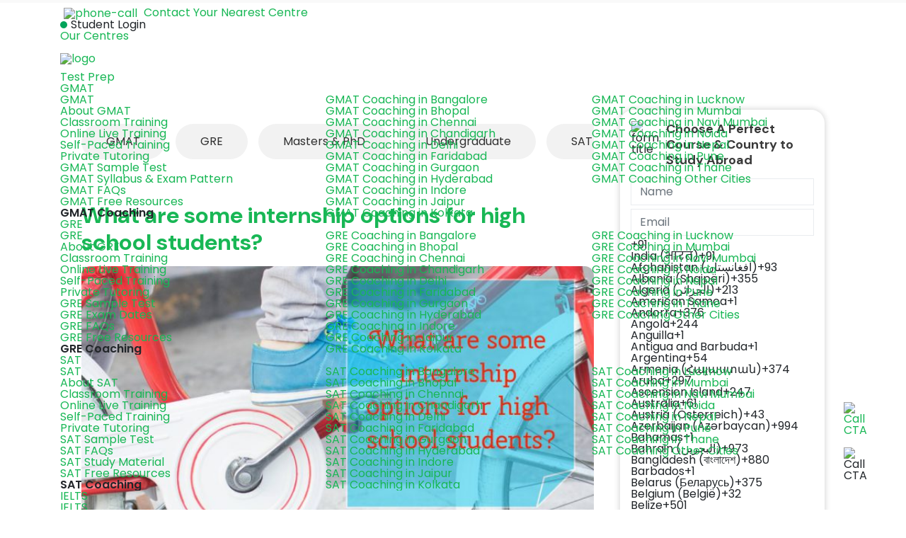

--- FILE ---
content_type: text/html; charset=UTF-8
request_url: https://www.jamboreeindia.com/know-how/what-are-some-internship-options-for-high-school-students
body_size: 61957
content:
<!DOCTYPE html>

<html lang="en-US" prefix="og: http://ogp.me/ns#">

<head>

    <meta charset="UTF-8">
    <meta name="viewport" content="width=device-width, initial-scale=1.0">
    <link href="https://fonts.googleapis.com/css2?family=Poppins:wght@300;400;500;600;700&family=DM+Sans:opsz,wght@9..40,500;9..40,700;9..40,800;9..40,900&display=swap" rel="stylesheet">
    
                <title>What are some internship options for high school students? - Jamboree</title>
<meta name='robots' content='max-image-preview:large' />

<!-- This site is optimized with the Yoast SEO plugin v4.1 - https://yoast.com/wordpress/plugins/seo/ -->
<meta name="description" content="Internships are introductory work experiences in a professional field. They could be paid or unpaid. Interns get a certificate of experience and a letter of recommendation if requested. These can be used as proof of your work experience."/>
<meta name="robots" content="noodp"/>
<meta property="og:locale" content="en_US" />
<meta property="og:type" content="article" />
<meta property="og:title" content="What are some internship options for high school students? - Jamboree" />
<meta property="og:description" content="Internships are introductory work experiences in a professional field. They could be paid or unpaid. Interns get a certificate of experience and a letter of recommendation if requested. These can be used as proof of your work experience." />
<meta property="og:site_name" content="Jamboree" />
<meta property="article:publisher" content="https://www.facebook.com/JamboreeIndia/" />
<meta property="article:section" content="Admissions" />
<meta property="article:published_time" content="2021-04-27T11:26:16+05:30" />
<meta property="article:modified_time" content="2025-11-03T10:56:38+05:30" />
<meta property="og:updated_time" content="2025-11-03T10:56:38+05:30" />
<meta property="og:image" content="https://www.jamboreeindia.com/know-how/wp-content/uploads/2021/04/What-are-some-internship-options-for-high-school-students.jpeg" />
<meta property="og:image:width" content="1024" />
<meta property="og:image:height" content="512" />
<meta name="twitter:card" content="summary_large_image" />
<meta name="twitter:description" content="Internships are introductory work experiences in a professional field. They could be paid or unpaid. Interns get a certificate of experience and a letter of recommendation if requested. These can be used as proof of your work experience." />
<meta name="twitter:title" content="What are some internship options for high school students? - Jamboree" />
<meta name="twitter:site" content="@Jamboreeedu" />
<meta name="twitter:image" content="https://www.jamboreeindia.com/know-how/wp-content/uploads/2021/04/What-are-some-internship-options-for-high-school-students.jpeg" />
<meta name="twitter:creator" content="@Jamboreeedu" />
<!-- / Yoast SEO plugin. -->

<link rel='dns-prefetch' href='//s.w.org' />
<link rel="alternate" type="application/rss+xml" title="Jamboree &raquo; Feed" href="https://www.jamboreeindia.com/know-how/feed" />
<link rel="alternate" type="application/rss+xml" title="Jamboree &raquo; Comments Feed" href="https://www.jamboreeindia.com/know-how/comments/feed" />
<link rel="alternate" type="application/rss+xml" title="Jamboree &raquo; What are some internship options for high school students? Comments Feed" href="https://www.jamboreeindia.com/know-how/what-are-some-internship-options-for-high-school-students/feed" />
<script type="text/javascript">
window._wpemojiSettings = {"baseUrl":"https:\/\/s.w.org\/images\/core\/emoji\/13.1.0\/72x72\/","ext":".png","svgUrl":"https:\/\/s.w.org\/images\/core\/emoji\/13.1.0\/svg\/","svgExt":".svg","source":{"concatemoji":"https:\/\/www.jamboreeindia.com\/know-how\/wp-includes\/js\/wp-emoji-release.min.js?ver=6.8.3"}};
/*! This file is auto-generated */
!function(e,a,t){var n,r,o,i=a.createElement("canvas"),p=i.getContext&&i.getContext("2d");function s(e,t){var a=String.fromCharCode;p.clearRect(0,0,i.width,i.height),p.fillText(a.apply(this,e),0,0);e=i.toDataURL();return p.clearRect(0,0,i.width,i.height),p.fillText(a.apply(this,t),0,0),e===i.toDataURL()}function c(e){var t=a.createElement("script");t.src=e,t.defer=t.type="text/javascript",a.getElementsByTagName("head")[0].appendChild(t)}for(o=Array("flag","emoji"),t.supports={everything:!0,everythingExceptFlag:!0},r=0;r<o.length;r++)t.supports[o[r]]=function(e){if(!p||!p.fillText)return!1;switch(p.textBaseline="top",p.font="600 32px Arial",e){case"flag":return s([127987,65039,8205,9895,65039],[127987,65039,8203,9895,65039])?!1:!s([55356,56826,55356,56819],[55356,56826,8203,55356,56819])&&!s([55356,57332,56128,56423,56128,56418,56128,56421,56128,56430,56128,56423,56128,56447],[55356,57332,8203,56128,56423,8203,56128,56418,8203,56128,56421,8203,56128,56430,8203,56128,56423,8203,56128,56447]);case"emoji":return!s([10084,65039,8205,55357,56613],[10084,65039,8203,55357,56613])}return!1}(o[r]),t.supports.everything=t.supports.everything&&t.supports[o[r]],"flag"!==o[r]&&(t.supports.everythingExceptFlag=t.supports.everythingExceptFlag&&t.supports[o[r]]);t.supports.everythingExceptFlag=t.supports.everythingExceptFlag&&!t.supports.flag,t.DOMReady=!1,t.readyCallback=function(){t.DOMReady=!0},t.supports.everything||(n=function(){t.readyCallback()},a.addEventListener?(a.addEventListener("DOMContentLoaded",n,!1),e.addEventListener("load",n,!1)):(e.attachEvent("onload",n),a.attachEvent("onreadystatechange",function(){"complete"===a.readyState&&t.readyCallback()})),(n=t.source||{}).concatemoji?c(n.concatemoji):n.wpemoji&&n.twemoji&&(c(n.twemoji),c(n.wpemoji)))}(window,document,window._wpemojiSettings);
</script>
<style type="text/css">
img.wp-smiley,
img.emoji {
	display: inline !important;
	border: none !important;
	box-shadow: none !important;
	height: 1em !important;
	width: 1em !important;
	margin: 0 0.07em !important;
	vertical-align: -0.1em !important;
	background: none !important;
	padding: 0 !important;
}
</style>
	<link rel='stylesheet' id='pt-cv-public-style-css'  href='https://www.jamboreeindia.com/know-how/wp-content/plugins/content-views-query-and-display-post-page/public/assets/css/cv.css?ver=2.0.2' type='text/css' media='all' />
<link rel='stylesheet' id='wp-block-library-css'  href='https://www.jamboreeindia.com/know-how/wp-includes/css/dist/block-library/style.min.css?ver=6.8.3' type='text/css' media='all' />
<style id='global-styles-inline-css' type='text/css'>
body{--wp--preset--color--black: #000000;--wp--preset--color--cyan-bluish-gray: #abb8c3;--wp--preset--color--white: #ffffff;--wp--preset--color--pale-pink: #f78da7;--wp--preset--color--vivid-red: #cf2e2e;--wp--preset--color--luminous-vivid-orange: #ff6900;--wp--preset--color--luminous-vivid-amber: #fcb900;--wp--preset--color--light-green-cyan: #7bdcb5;--wp--preset--color--vivid-green-cyan: #00d084;--wp--preset--color--pale-cyan-blue: #8ed1fc;--wp--preset--color--vivid-cyan-blue: #0693e3;--wp--preset--color--vivid-purple: #9b51e0;--wp--preset--gradient--vivid-cyan-blue-to-vivid-purple: linear-gradient(135deg,rgba(6,147,227,1) 0%,rgb(155,81,224) 100%);--wp--preset--gradient--light-green-cyan-to-vivid-green-cyan: linear-gradient(135deg,rgb(122,220,180) 0%,rgb(0,208,130) 100%);--wp--preset--gradient--luminous-vivid-amber-to-luminous-vivid-orange: linear-gradient(135deg,rgba(252,185,0,1) 0%,rgba(255,105,0,1) 100%);--wp--preset--gradient--luminous-vivid-orange-to-vivid-red: linear-gradient(135deg,rgba(255,105,0,1) 0%,rgb(207,46,46) 100%);--wp--preset--gradient--very-light-gray-to-cyan-bluish-gray: linear-gradient(135deg,rgb(238,238,238) 0%,rgb(169,184,195) 100%);--wp--preset--gradient--cool-to-warm-spectrum: linear-gradient(135deg,rgb(74,234,220) 0%,rgb(151,120,209) 20%,rgb(207,42,186) 40%,rgb(238,44,130) 60%,rgb(251,105,98) 80%,rgb(254,248,76) 100%);--wp--preset--gradient--blush-light-purple: linear-gradient(135deg,rgb(255,206,236) 0%,rgb(152,150,240) 100%);--wp--preset--gradient--blush-bordeaux: linear-gradient(135deg,rgb(254,205,165) 0%,rgb(254,45,45) 50%,rgb(107,0,62) 100%);--wp--preset--gradient--luminous-dusk: linear-gradient(135deg,rgb(255,203,112) 0%,rgb(199,81,192) 50%,rgb(65,88,208) 100%);--wp--preset--gradient--pale-ocean: linear-gradient(135deg,rgb(255,245,203) 0%,rgb(182,227,212) 50%,rgb(51,167,181) 100%);--wp--preset--gradient--electric-grass: linear-gradient(135deg,rgb(202,248,128) 0%,rgb(113,206,126) 100%);--wp--preset--gradient--midnight: linear-gradient(135deg,rgb(2,3,129) 0%,rgb(40,116,252) 100%);--wp--preset--duotone--dark-grayscale: url('#wp-duotone-dark-grayscale');--wp--preset--duotone--grayscale: url('#wp-duotone-grayscale');--wp--preset--duotone--purple-yellow: url('#wp-duotone-purple-yellow');--wp--preset--duotone--blue-red: url('#wp-duotone-blue-red');--wp--preset--duotone--midnight: url('#wp-duotone-midnight');--wp--preset--duotone--magenta-yellow: url('#wp-duotone-magenta-yellow');--wp--preset--duotone--purple-green: url('#wp-duotone-purple-green');--wp--preset--duotone--blue-orange: url('#wp-duotone-blue-orange');--wp--preset--font-size--small: 13px;--wp--preset--font-size--medium: 20px;--wp--preset--font-size--large: 36px;--wp--preset--font-size--x-large: 42px;}.has-black-color{color: var(--wp--preset--color--black) !important;}.has-cyan-bluish-gray-color{color: var(--wp--preset--color--cyan-bluish-gray) !important;}.has-white-color{color: var(--wp--preset--color--white) !important;}.has-pale-pink-color{color: var(--wp--preset--color--pale-pink) !important;}.has-vivid-red-color{color: var(--wp--preset--color--vivid-red) !important;}.has-luminous-vivid-orange-color{color: var(--wp--preset--color--luminous-vivid-orange) !important;}.has-luminous-vivid-amber-color{color: var(--wp--preset--color--luminous-vivid-amber) !important;}.has-light-green-cyan-color{color: var(--wp--preset--color--light-green-cyan) !important;}.has-vivid-green-cyan-color{color: var(--wp--preset--color--vivid-green-cyan) !important;}.has-pale-cyan-blue-color{color: var(--wp--preset--color--pale-cyan-blue) !important;}.has-vivid-cyan-blue-color{color: var(--wp--preset--color--vivid-cyan-blue) !important;}.has-vivid-purple-color{color: var(--wp--preset--color--vivid-purple) !important;}.has-black-background-color{background-color: var(--wp--preset--color--black) !important;}.has-cyan-bluish-gray-background-color{background-color: var(--wp--preset--color--cyan-bluish-gray) !important;}.has-white-background-color{background-color: var(--wp--preset--color--white) !important;}.has-pale-pink-background-color{background-color: var(--wp--preset--color--pale-pink) !important;}.has-vivid-red-background-color{background-color: var(--wp--preset--color--vivid-red) !important;}.has-luminous-vivid-orange-background-color{background-color: var(--wp--preset--color--luminous-vivid-orange) !important;}.has-luminous-vivid-amber-background-color{background-color: var(--wp--preset--color--luminous-vivid-amber) !important;}.has-light-green-cyan-background-color{background-color: var(--wp--preset--color--light-green-cyan) !important;}.has-vivid-green-cyan-background-color{background-color: var(--wp--preset--color--vivid-green-cyan) !important;}.has-pale-cyan-blue-background-color{background-color: var(--wp--preset--color--pale-cyan-blue) !important;}.has-vivid-cyan-blue-background-color{background-color: var(--wp--preset--color--vivid-cyan-blue) !important;}.has-vivid-purple-background-color{background-color: var(--wp--preset--color--vivid-purple) !important;}.has-black-border-color{border-color: var(--wp--preset--color--black) !important;}.has-cyan-bluish-gray-border-color{border-color: var(--wp--preset--color--cyan-bluish-gray) !important;}.has-white-border-color{border-color: var(--wp--preset--color--white) !important;}.has-pale-pink-border-color{border-color: var(--wp--preset--color--pale-pink) !important;}.has-vivid-red-border-color{border-color: var(--wp--preset--color--vivid-red) !important;}.has-luminous-vivid-orange-border-color{border-color: var(--wp--preset--color--luminous-vivid-orange) !important;}.has-luminous-vivid-amber-border-color{border-color: var(--wp--preset--color--luminous-vivid-amber) !important;}.has-light-green-cyan-border-color{border-color: var(--wp--preset--color--light-green-cyan) !important;}.has-vivid-green-cyan-border-color{border-color: var(--wp--preset--color--vivid-green-cyan) !important;}.has-pale-cyan-blue-border-color{border-color: var(--wp--preset--color--pale-cyan-blue) !important;}.has-vivid-cyan-blue-border-color{border-color: var(--wp--preset--color--vivid-cyan-blue) !important;}.has-vivid-purple-border-color{border-color: var(--wp--preset--color--vivid-purple) !important;}.has-vivid-cyan-blue-to-vivid-purple-gradient-background{background: var(--wp--preset--gradient--vivid-cyan-blue-to-vivid-purple) !important;}.has-light-green-cyan-to-vivid-green-cyan-gradient-background{background: var(--wp--preset--gradient--light-green-cyan-to-vivid-green-cyan) !important;}.has-luminous-vivid-amber-to-luminous-vivid-orange-gradient-background{background: var(--wp--preset--gradient--luminous-vivid-amber-to-luminous-vivid-orange) !important;}.has-luminous-vivid-orange-to-vivid-red-gradient-background{background: var(--wp--preset--gradient--luminous-vivid-orange-to-vivid-red) !important;}.has-very-light-gray-to-cyan-bluish-gray-gradient-background{background: var(--wp--preset--gradient--very-light-gray-to-cyan-bluish-gray) !important;}.has-cool-to-warm-spectrum-gradient-background{background: var(--wp--preset--gradient--cool-to-warm-spectrum) !important;}.has-blush-light-purple-gradient-background{background: var(--wp--preset--gradient--blush-light-purple) !important;}.has-blush-bordeaux-gradient-background{background: var(--wp--preset--gradient--blush-bordeaux) !important;}.has-luminous-dusk-gradient-background{background: var(--wp--preset--gradient--luminous-dusk) !important;}.has-pale-ocean-gradient-background{background: var(--wp--preset--gradient--pale-ocean) !important;}.has-electric-grass-gradient-background{background: var(--wp--preset--gradient--electric-grass) !important;}.has-midnight-gradient-background{background: var(--wp--preset--gradient--midnight) !important;}.has-small-font-size{font-size: var(--wp--preset--font-size--small) !important;}.has-medium-font-size{font-size: var(--wp--preset--font-size--medium) !important;}.has-large-font-size{font-size: var(--wp--preset--font-size--large) !important;}.has-x-large-font-size{font-size: var(--wp--preset--font-size--x-large) !important;}
</style>
<link rel='stylesheet' id='post_grid_style-css'  href='https://www.jamboreeindia.com/know-how/wp-content/plugins/post-grid/assets/frontend/css/style-new.css?ver=6.8.3' type='text/css' media='all' />
<link rel='stylesheet' id='style.skins-css'  href='https://www.jamboreeindia.com/know-how/wp-content/plugins/post-grid/assets/global/css/style.skins.css?ver=6.8.3' type='text/css' media='all' />
<link rel='stylesheet' id='style.layout-css'  href='https://www.jamboreeindia.com/know-how/wp-content/plugins/post-grid/assets/global/css/style.layout.css?ver=6.8.3' type='text/css' media='all' />
<link rel='stylesheet' id='bsfrt_frontend-css'  href='https://www.jamboreeindia.com/know-how/wp-content/plugins/read-meter/assets/css/bsfrt-frontend-css.min.css?ver=1.0.11' type='text/css' media='all' />
<link rel='stylesheet' id='sccss_style-css'  href='https://www.jamboreeindia.com/know-how/?sccss=1&#038;ver=6.8.3' type='text/css' media='all' />
<link rel='stylesheet' id='hemingway_style-css'  href='https://www.jamboreeindia.com/know-how/wp-content/themes/hemingway/style.css?ver=6.8.3' type='text/css' media='all' />
<script type='text/javascript' src='https://www.jamboreeindia.com/know-how/wp-includes/js/jquery/jquery.min.js?ver=3.6.0' id='jquery-core-js'></script>
<script type='text/javascript' src='https://www.jamboreeindia.com/know-how/wp-includes/js/jquery/jquery-migrate.min.js?ver=3.3.2' id='jquery-migrate-js'></script>
<script type='text/javascript' id='post_grid_scripts-js-extra'>
/* <![CDATA[ */
var post_grid_ajax = {"post_grid_ajaxurl":"https:\/\/www.jamboreeindia.com\/know-how\/wp-admin\/admin-ajax.php"};
/* ]]> */
</script>
<script type='text/javascript' src='https://www.jamboreeindia.com/know-how/wp-content/plugins/post-grid/assets/frontend/js/scripts.js?ver=6.8.3' id='post_grid_scripts-js'></script>
<script type='text/javascript' src='https://www.jamboreeindia.com/know-how/wp-content/plugins/post-grid/assets/frontend/js/masonry.pkgd.min.js?ver=6.8.3' id='masonry.pkgd.min-js'></script>
<script type='text/javascript' src='https://www.jamboreeindia.com/know-how/wp-content/plugins/post-grid/assets/frontend/js/imagesloaded.pkgd.js?ver=6.8.3' id='imagesloaded.pkgd.js-js'></script>
<link rel="https://api.w.org/" href="https://www.jamboreeindia.com/know-how/wp-json/" /><link rel="alternate" type="application/json" href="https://www.jamboreeindia.com/know-how/wp-json/wp/v2/posts/4873" /><link rel="EditURI" type="application/rsd+xml" title="RSD" href="https://www.jamboreeindia.com/know-how/xmlrpc.php?rsd" />
<link rel="wlwmanifest" type="application/wlwmanifest+xml" href="https://www.jamboreeindia.com/know-how/wp-includes/wlwmanifest.xml" /> 
<meta name="generator" content="WordPress 6.8.3" />
<link rel='shortlink' href='https://www.jamboreeindia.com/know-how/?p=4873' />
<link rel="alternate" type="application/json+oembed" href="https://www.jamboreeindia.com/know-how/wp-json/oembed/1.0/embed?url=https%3A%2F%2Fwww.jamboreeindia.com%2Fknow-how%2Fwhat-are-some-internship-options-for-high-school-students" />
<link rel="alternate" type="text/xml+oembed" href="https://www.jamboreeindia.com/know-how/wp-json/oembed/1.0/embed?url=https%3A%2F%2Fwww.jamboreeindia.com%2Fknow-how%2Fwhat-are-some-internship-options-for-high-school-students&#038;format=xml" />

			<!--Customizer CSS-->

			<style type="text/css">
							</style>

			<!--/Customizer CSS-->

	
<style type="text/css">
.entry-content .bsf-rt-reading-time,
.post-content .bsf-rt-reading-time {
background: #eeeeee;

color: #333333;

font-size: 15px;

margin-top: 
		1px;

margin-right: 
		1px;

margin-bottom: 
		1px;

margin-left: 
		1px;

padding-top: 
		0.5em;

padding-right: 
		0.7em;

padding-bottom: 
		0.5em;

padding-left: 
		0.7em;

width: max-content;

display: block;

min-width: 100px;

}

</style>
				<style type="text/css">
		.admin-bar .progress-container-top {
		background: #f2f2f2;
		height: 4px;

		}
		.progress-container-top {
		background: #f2f2f2;
		height: 4px;

		}
		.progress-container-bottom {
		background: #f2f2f2;
		height: 4px;

		} 
		.progress-bar {
		background: #6ac13c;
		height: 4px;
		width: 0%;

		}           
		</style>
				<link rel="icon" href="https://www.jamboreeindia.com/know-how/wp-content/uploads/2017/01/favicon.png" sizes="32x32" />
<link rel="icon" href="https://www.jamboreeindia.com/know-how/wp-content/uploads/2017/01/favicon.png" sizes="192x192" />
<link rel="apple-touch-icon" href="https://www.jamboreeindia.com/know-how/wp-content/uploads/2017/01/favicon.png" />
<meta name="msapplication-TileImage" content="https://www.jamboreeindia.com/know-how/wp-content/uploads/2017/01/favicon.png" />
		<style type="text/css" id="wp-custom-css">
			@media(max-width:576px){
	table.table {
    display: block;
    overflow: auto;
    width: 100%;
}
	
	  .amp-wp-article-content .table, .amp-wp-article-content .table {
    /* display: block; */
    overflow: auto;
    width: 100% !important;
    max-width: inherit !important;  
  }
	
}		</style>
		            <link rel="canonical" href="https://www.jamboreeindia.com/know-how/what-are-some-internship-options-for-high-school-students" />
        <!-- <link rel="canonical" href="https://www.jamboreeindia.com/know-how/what-are-some-internship-options-for-high-school-students"> -->
        <meta property="og:url" content="https://www.jamboreeindia.com/know-how/what-are-some-internship-options-for-high-school-students" />
    <meta property="og:image" content="https://www.jamboreeindia.com/assets/home/img/logo.webp" />
    <style type="text/css" >
        #jam_blog_author {
            display: none !important;
        }

        body {
            font-family: 'Poppins', sans-serif !important;
        }

        .navbar .nav-item .nav-link {
            color: #000 !important;
            font-family: 'Poppins', sans-serif !important;
        }

        .navbar .nav-item .nav-link:hover {
            font-family: 'DM Sans', sans-serif !important;
            color: #b12436;
        }

        .header-page-product {
            padding: 30px 0px 0px 40px;
        }

        #fortabstudemt,
        #fortabadm {
            color: #2a2a2a !important;
            font-family: 'DM Sans', sans-serif !important;
            font-weight: 900 !important;
        }

        #locationSet {
            padding: 18px 1.4rem !important;
        }

        .header-page-product li,
        .header-page-product li a,
        .mystdresour li a,
        .mystdresour li {
            font-family: 'DM Sans', sans-serif !important;
        }

        @media only screen and (max-width:992px) {
            #locationSet {
                padding: 0 !important;
            }

            .navbar .nav-item .nav-link {
                color: #fff !important;
                font-family: 'Poppins', sans-serif !important;
            }

            #onlydsmobile,
            .navbar .dropdown-menu div[class*=col],
            .header-page-product li,
            .header-page-product li a,
            .mystdresour li a,
            .mystdresour li {
                font-family: 'Poppins', sans-serif !important;
                font-weight: 400 !important;
            }

            .navbar .nav-item .nav-link:hover {
                font-family: 'DM Sans', sans-serif !important;
                color: #b12436;
            }

            .header-page-product {
                padding: 30px 0px 0px 40px;
            }

            .header-page-product li,
            .header-page-product li a,
            .mystdresour li a,
            .mystdresour li {
                font-weight: 900 !important;
            }

            #fortabstudemt {
                color: #2a2a2a !important;
                font-family: 'DM Sans', sans-serif !important;
                font-weight: 900 !important;
            }

            .header-page-product .fullfontweight a {
                font-family: 'DM Sans', sans-serif !important;
            }

        }
    </style>

    <style amp-custom>
        .table.tableapm {
            /* display: block; */
            overflow: auto;
            width: 100% !important;
            max-width: inherit !important;
            border: solid 2px red;
        }
    </style>
    <script>
        (function(w, d, s, l, i) {
            w[l] = w[l] || [];
            w[l].push({
                'gtm.start': new Date().getTime(),
                event: 'gtm.js'
            });
            var f = d.getElementsByTagName(s)[0],
                j = d.createElement(s),
                dl = l != 'dataLayer' ? '&l=' + l : '';
            j.async = true;
            j.src =
                '//www.googletagmanager.com/gtm.js?id=' + i + dl;
            f.parentNode.insertBefore(j, f);
        })(window, document, 'script', 'dataLayer', 'GTM-NSHMB62');
    </script>
    <style type="text/css">
        #portal-active:before{
            content: '';
            background-color: #00a45a;
            width: 10px;
            height: 10px;
            display: inline-block;
            margin-right: 5px;
            border-radius: 50%;
        }
        .nav-jamboree nav a.nav-brand {
            padding: .7rem 0 0 !important;
        }
        @media all and (max-width: 951px) {
            .mobile-menu-header p {
                padding: 12px 10px !important;
                color: #ffffff;
                visibility: visible;
                margin-bottom: 0;
            }
        }
    </style>
    
    <link rel="stylesheet" href="https://www.jamboreeindia.com/assets/version-2/home/css/main.css?v=1.0" defer>
    <link rel="stylesheet preload" href="https://cdn.jsdelivr.net/npm/bootstrap@4.0.0/dist/css/bootstrap.min.css" crossorigin="anonymous">
    <link rel="stylesheet" href="https://www.jamboreeindia.com/assets/cssnew/newheader.css?v=1.1">
    <script src="https://cdn.jsdelivr.net/npm/bootstrap@4.0.0/dist/js/bootstrap.min.js" crossorigin="anonymous"></script>
    <script src="https://cdnjs.cloudflare.com/ajax/libs/jquery/3.6.3/jquery.min.js" integrity="sha512-STof4xm1wgkfm7heWqFJVn58Hm3EtS31XFaagaa8VMReCXAkQnJZ+jEy8PCC/iT18dFy95WcExNHFTqLyp72eQ==" crossorigin="anonymous" referrerpolicy="no-referrer"></script>
    <link rel="stylesheet" href="https://www.jamboreeindia.com/assets/cssnew/intlTelInput.css">
    <script src="https://cdnjs.cloudflare.com/ajax/libs/intl-tel-input/17.0.19/js/intlTelInput.min.js" integrity="sha512-+gShyB8GWoOiXNwOlBaYXdLTiZt10Iy6xjACGadpqMs20aJOoh+PJt3bwUVA6Cefe7yF7vblX6QwyXZiVwTWGg==" crossorigin="anonymous" referrerpolicy="no-referrer"></script>

</head>

<body class="post-template-default single single-post postid-4873 single-format-standard has-featured-image">
    <!-- Google Tag Manager -->
    <noscript>
        <iframe src="//www.googletagmanager.com/ns.html?id=GTM-NSHMB62" height="0" width="0" style="display: none; visibility: hidden"></iframe>
    </noscript>

    <!-- End Google Tag Manager -->

    <div class="big-wrapper">

        <div class="header-cover section bg-dark-light no-padding">

            <div class="header section" style="background-image: url(https://www.jamboreeindia.com/Know-How/wp-content/uploads/2016/05/cropped-bg.jpg);">

                <div class="header-inner section-inner">

                    
                        <div class='blog-logo'>

                            <a href='https://www.jamboreeindia.com/know-how/' title='Jamboree &mdash; ' rel='home'>
                                <img src='https://www.jamboreeindia.com/know-how/wp-content/uploads/2018/05/jamboree-logo-with-TM-tiny.png' alt='Jamboree' loading="lazy">
                            </a>

                        </div> <!-- /blog-logo -->

                    
                </div> <!-- /header-inner -->

            </div> <!-- /header -->

        </div> <!-- /bg-dark -->

        <!-- header  -->
                <!-- header -->
        <header>
            <div class="top-bar">    
                <div class="container">
                    <div class="row">
                        <div class="col-md-12">
                            <ul class="p-0">
                                <li>
                                    <a style="cursor:pointer" id="mycallbutton" data-toggle="modal" data-target="#mobilebottomnavcalldesk" href="#" onclick="return blockLink();">
                                        <picture>
                                        <source srcset="https://www.jamboreeindia.com/assets/images/phone-call.png" type="image/jpeg">
                                        <source srcset="https://www.jamboreeindia.com/assets/images/phone-call.webp" type="image/webp">
                                        <img src="https://www.jamboreeindia.com/assets/images/phone-call.webp" style="margin-left: 5px;margin-right: 5px;background: transparent;" height="15" width="15" alt="phone-call"></picture>
                                        Contact Your Nearest Centre
                                    </a>
                                </li>
                                <li>
                                </li>
                                <li id="hiddeninmobile">
                                    <a style="cursor: pointer;" id="portal-active" data-target="#enroll-btn-all" data-toggle="modal" rel="noopener">Student Login</a>
                                </li>
                                <li id="hiddeninmobile" style="    margin-right: 2rem;">
                                    <a href="https://www.jamboreeindia.com/our-centers" style="margin-right:14px">Our Centres</a> 
                                    <a style="cursor: pointer;background: var(--solid-light-green);color: #fff !important;padding: 6px 15px;border-radius: 6px;" data-target="#enroll-btn-all" data-toggle="modal" rel="noopener">Free Demo</a>
                                </li>
                            </ul>
                        </div>
                    </div>
                </div>
            </div>
            <div class="nav nav-jamboree">
                <nav class="container">
                    <a class="nav-brand" href="https://www.jamboreeindia.com">
                        <picture>
                            <source srcset="https://www.jamboreeindia.com/assets/images/logos.png" type="image/png">
                            <source srcset="https://www.jamboreeindia.com/assets/images/logos.webp" type="image/webp">
                            <img alt="logo" height="15" width="15" src="https://www.jamboreeindia.com/assets/images/logos.webp" style="width: 200px;height: auto;margin-right: 10px;padding-bottom:10px" loading="lazy">
                        </picture>
                    </a>
                    <a href="javascript:void(0);" class="mobile-menu-trigger openMenu">
                        <div class="openMenu-area"><span></span><span></span><span></span></div>
                    </a>
                    <ul class="menu menu-bar"><li><a href="javascript:void(0);" class="menu-link menu-bar-link" aria-haspopup="true">Test Prep</a><ul class="mega-menu mega-menu--multiLevel"><li><a href="javascript:void(0);" class="menu-link mega-menu-link" aria-haspopup="true">GMAT</a><ul class="dynamic-columns menu menu-list"><li><a href="https://www.jamboreeindia.com/gmat-prep" class="menu-link menu-list-link">GMAT</a></li><li><a href="https://www.jamboreeindia.com/gmat" class="menu-link menu-list-link">About GMAT</a></li><li><a href="https://www.jamboreeindia.com/gmat-classroom-training" class="menu-link menu-list-link">Classroom Training</a></li><li><a href="https://www.jamboreeindia.com/gmat-online-prep" class="menu-link menu-list-link">Online Live Training</a></li><li><a href="https://www.jamboreeindia.com/gmat-online-self-paced" class="menu-link menu-list-link">Self-Paced Training</a></li><li><a href="https://www.jamboreeindia.com/gmat-private-tutoring" class="menu-link menu-list-link">Private Tutoring</a></li><li><a href="https://www.jamboreeindia.com/gmat-sample-test" class="menu-link menu-list-link">GMAT Sample Test</a></li><li><a href="https://www.jamboreeindia.com/content/gmat-syllabus" class="menu-link menu-list-link">GMAT Syllabus & Exam Pattern</a></li><li><a href="https://www.jamboreeindia.com/faqs/gmat" class="menu-link menu-list-link">GMAT FAQs</a></li><li><a href="https://www.jamboreeindia.com/free-resources" class="menu-link menu-list-link">GMAT Free Resources</a></li><li><p class="menu-link menu-list-link">GMAT Coaching</p></li><li><a href="https://www.jamboreeindia.com/gmat-coaching-classes-bangalore" class="menu-link menu-list-link">GMAT Coaching in Bangalore</a></li><li><a href="https://www.jamboreeindia.com/gmat-coaching-classes-bhopal" class="menu-link menu-list-link">GMAT Coaching in Bhopal</a></li><li><a href="https://www.jamboreeindia.com/gmat-coaching-classes-chennai" class="menu-link menu-list-link">GMAT Coaching in Chennai</a></li><li><a href="https://www.jamboreeindia.com/gmat-coaching-classes-chandigarh" class="menu-link menu-list-link">GMAT Coaching in Chandigarh</a></li><li><a href="https://www.jamboreeindia.com/gmat-coaching-classes-delhi" class="menu-link menu-list-link">GMAT Coaching in Delhi</a></li><li><a href="https://www.jamboreeindia.com/gmat-coaching-classes-faridabad" class="menu-link menu-list-link">GMAT Coaching in Faridabad</a></li><li><a href="https://www.jamboreeindia.com/gmat-coaching-classes-gurgaon" class="menu-link menu-list-link">GMAT Coaching in Gurgaon</a></li><li><a href="https://www.jamboreeindia.com/gmat-coaching-classes-hyderabad" class="menu-link menu-list-link">GMAT Coaching in Hyderabad</a></li><li><a href="https://www.jamboreeindia.com/gmat-coaching-classes-indore" class="menu-link menu-list-link">GMAT Coaching in Indore</a></li><li><a href="https://www.jamboreeindia.com/gmat-coaching-classes-jaipur" class="menu-link menu-list-link">GMAT Coaching in Jaipur</a></li><li><a href="https://www.jamboreeindia.com/gmat-coaching-classes-kolkata" class="menu-link menu-list-link">GMAT Coaching in Kolkata</a></li><li><a href="https://www.jamboreeindia.com/gmat-coaching-classes-lucknow" class="menu-link menu-list-link">GMAT Coaching in Lucknow</a></li><li><a href="https://www.jamboreeindia.com/gmat-coaching-classes-mumbai" class="menu-link menu-list-link">GMAT Coaching in Mumbai</a></li><li><a href="https://www.jamboreeindia.com/gmat-coaching-classes-navi-mumbai" class="menu-link menu-list-link">GMAT Coaching in Navi Mumbai</a></li><li><a href="https://www.jamboreeindia.com/gmat-coaching-classes-noida" class="menu-link menu-list-link">GMAT Coaching in Noida</a></li><li><a href="https://www.jamboreeindia.com/gmat-coaching-classes-nepal" class="menu-link menu-list-link">GMAT Coaching in Nepal</a></li><li><a href="https://www.jamboreeindia.com/gmat-coaching-classes-pune" class="menu-link menu-list-link">GMAT Coaching in Pune</a></li><li><a href="https://www.jamboreeindia.com/gmat-coaching-classes-thane" class="menu-link menu-list-link">GMAT Coaching in Thane</a></li><li><a href="https://www.jamboreeindia.com/gmat-coaching-classes-online" class="menu-link menu-list-link">GMAT Coaching Other Cities</a></li></ul></li><li><a href="javascript:void(0);" class="menu-link mega-menu-link" aria-haspopup="true">GRE</a><ul class="dynamic-columns menu menu-list"><li><a href="https://www.jamboreeindia.com/gre-prep" class="menu-link menu-list-link">GRE</a></li><li><a href="https://www.jamboreeindia.com/gre" class="menu-link menu-list-link">About GRE</a></li><li><a href="https://www.jamboreeindia.com/gre-classroom-training
" class="menu-link menu-list-link">Classroom Training</a></li><li><a href="https://www.jamboreeindia.com/gre-online-prep" class="menu-link menu-list-link">Online Live Training</a></li><li><a href="https://www.jamboreeindia.com/gre-online-self-paced" class="menu-link menu-list-link">Self-Paced Training</a></li><li><a href="https://www.jamboreeindia.com/gre-private-tutoring" class="menu-link menu-list-link">Private Tutoring</a></li><li><a href="https://www.jamboreeindia.com/gre-sample-test" class="menu-link menu-list-link">GRE Sample Test</a></li><li><a href="https://www.jamboreeindia.com/content/gre-exam-dates" class="menu-link menu-list-link">GRE Exam Dates</a></li><li><a href="https://www.jamboreeindia.com/faqs/gre" class="menu-link menu-list-link">GRE FAQs</a></li><li><a href="https://www.jamboreeindia.com/free-resources" class="menu-link menu-list-link">GRE Free Resources</a></li><li><p class="menu-link menu-list-link">GRE Coaching</p></li><li><a href="https://www.jamboreeindia.com/gre-coaching-classes-bangalore" class="menu-link menu-list-link">GRE Coaching in Bangalore</a></li><li><a href="https://www.jamboreeindia.com/gre-coaching-classes-bhopal" class="menu-link menu-list-link">GRE Coaching in Bhopal</a></li><li><a href="https://www.jamboreeindia.com/gre-coaching-classes-chennai" class="menu-link menu-list-link">GRE Coaching in Chennai</a></li><li><a href="https://www.jamboreeindia.com/gre-coaching-classes-chandigarh" class="menu-link menu-list-link">GRE Coaching in Chandigarh</a></li><li><a href="https://www.jamboreeindia.com/gre-coaching-classes-delhi" class="menu-link menu-list-link">GRE Coaching in Delhi</a></li><li><a href="https://www.jamboreeindia.com/gre-coaching-classes-faridabad" class="menu-link menu-list-link">GRE Coaching in Faridabad</a></li><li><a href="https://www.jamboreeindia.com/gre-coaching-classes-gurgaon" class="menu-link menu-list-link">GRE Coaching in Gurgaon</a></li><li><a href="https://www.jamboreeindia.com/gre-coaching-classes-hyderabad" class="menu-link menu-list-link">GRE Coaching in Hyderabad</a></li><li><a href="https://www.jamboreeindia.com/gre-coaching-classes-indore" class="menu-link menu-list-link">GRE Coaching in Indore</a></li><li><a href="https://www.jamboreeindia.com/gre-coaching-classes-jaipur" class="menu-link menu-list-link">GRE Coaching in Jaipur</a></li><li><a href="https://www.jamboreeindia.com/gre-coaching-classes-kolkata" class="menu-link menu-list-link">GRE Coaching in Kolkata</a></li><li><a href="https://www.jamboreeindia.com/gre-coaching-classes-lucknow" class="menu-link menu-list-link">GRE Coaching in Lucknow</a></li><li><a href="https://www.jamboreeindia.com/gre-coaching-classes-mumbai" class="menu-link menu-list-link">GRE Coaching in Mumbai</a></li><li><a href="https://www.jamboreeindia.com/gre-coaching-classes-navi-mumbai" class="menu-link menu-list-link">GRE Coaching in Navi Mumbai</a></li><li><a href="https://www.jamboreeindia.com/gre-coaching-classes-noida" class="menu-link menu-list-link">GRE Coaching in Noida</a></li><li><a href="https://www.jamboreeindia.com/gre-coaching-classes-nepal" class="menu-link menu-list-link">GRE Coaching in Nepal</a></li><li><a href="https://www.jamboreeindia.com/gre-coaching-classes-pune" class="menu-link menu-list-link">GRE Coaching in Pune</a></li><li><a href="https://www.jamboreeindia.com/gre-coaching-classes-thane" class="menu-link menu-list-link">GRE Coaching in Thane</a></li><li><a href="https://www.jamboreeindia.com/gre-coaching-classes-online" class="menu-link menu-list-link">GRE Coaching Other Cities</a></li></ul></li><li><a href="javascript:void(0);" class="menu-link mega-menu-link" aria-haspopup="true">SAT</a><ul class="dynamic-columns menu menu-list"><li><a href="https://www.jamboreeindia.com/sat-prep" class="menu-link menu-list-link">SAT</a></li><li><a href="https://www.jamboreeindia.com/digital-sat" class="menu-link menu-list-link">About SAT</a></li><li><a href="https://www.jamboreeindia.com/sat1-classroom-training" class="menu-link menu-list-link">Classroom Training</a></li><li><a href="https://www.jamboreeindia.com/sat-online-prep" class="menu-link menu-list-link">Online Live Training</a></li><li><a href="https://www.jamboreeindia.com/sat-online-self-paced" class="menu-link menu-list-link">Self-Paced Training</a></li><li><a href="https://www.jamboreeindia.com/sat-private-tutoring" class="menu-link menu-list-link">Private Tutoring</a></li><li><a href="https://www.jamboreeindia.com/sat-sample-test" class="menu-link menu-list-link">SAT Sample Test</a></li><li><a href="https://www.jamboreeindia.com/faqs/sat" class="menu-link menu-list-link">SAT FAQs</a></li><li><a href="https://www.jamboreeindia.com/sat-content" class="menu-link menu-list-link">SAT Study Material</a></li><li><a href="https://www.jamboreeindia.com/free-resources" class="menu-link menu-list-link">SAT Free Resources</a></li><li><p class="menu-link menu-list-link">SAT Coaching</p></li><li><a href="https://www.jamboreeindia.com/sat-coaching-classes-bangalore" class="menu-link menu-list-link">SAT Coaching in Bangalore</a></li><li><a href="https://www.jamboreeindia.com/sat-coaching-classes-bhopal" class="menu-link menu-list-link">SAT Coaching in Bhopal</a></li><li><a href="https://www.jamboreeindia.com/sat-coaching-classes-chennai" class="menu-link menu-list-link">SAT Coaching in Chennai</a></li><li><a href="https://www.jamboreeindia.com/sat-coaching-classes-chandigarh" class="menu-link menu-list-link">SAT Coaching in Chandigarh</a></li><li><a href="https://www.jamboreeindia.com/sat-coaching-classes-delhi" class="menu-link menu-list-link">SAT Coaching in Delhi</a></li><li><a href="https://www.jamboreeindia.com/sat-coaching-classes-faridabad" class="menu-link menu-list-link">SAT Coaching in Faridabad</a></li><li><a href="https://www.jamboreeindia.com/sat-coaching-classes-gurgaon" class="menu-link menu-list-link">SAT Coaching in Gurgaon</a></li><li><a href="https://www.jamboreeindia.com/sat-coaching-classes-hyderabad" class="menu-link menu-list-link">SAT Coaching in Hyderabad</a></li><li><a href="https://www.jamboreeindia.com/sat-coaching-classes-indore" class="menu-link menu-list-link">SAT Coaching in Indore</a></li><li><a href="https://www.jamboreeindia.com/sat-coaching-classes-jaipur" class="menu-link menu-list-link">SAT Coaching in Jaipur</a></li><li><a href="https://www.jamboreeindia.com/sat-coaching-classes-kolkata" class="menu-link menu-list-link">SAT Coaching in Kolkata</a></li><li><a href="https://www.jamboreeindia.com/sat-coaching-classes-lucknow" class="menu-link menu-list-link">SAT Coaching in Lucknow</a></li><li><a href="https://www.jamboreeindia.com/sat-coaching-classes-mumbai" class="menu-link menu-list-link">SAT Coaching in Mumbai</a></li><li><a href="https://www.jamboreeindia.com/sat-coaching-classes-navi-mumbai" class="menu-link menu-list-link">SAT Coaching in Navi Mumbai</a></li><li><a href="https://www.jamboreeindia.com/sat-coaching-classes-noida" class="menu-link menu-list-link">SAT Coaching in Noida</a></li><li><a href="https://www.jamboreeindia.com/sat-coaching-classes-nepal" class="menu-link menu-list-link">SAT Coaching in Nepal</a></li><li><a href="https://www.jamboreeindia.com/sat-coaching-classes-pune" class="menu-link menu-list-link">SAT Coaching in Pune</a></li><li><a href="https://www.jamboreeindia.com/sat-coaching-classes-thane" class="menu-link menu-list-link">SAT Coaching in Thane</a></li><li><a href="https://www.jamboreeindia.com/sat-coaching-classes-online" class="menu-link menu-list-link">SAT Coaching Other Cities</a></li></ul></li><li><a href="javascript:void(0);" class="menu-link mega-menu-link" aria-haspopup="true">IELTS</a><ul class="dynamic-columns menu menu-list"><li><a href="https://www.jamboreeindia.com/ielts-prep" class="menu-link menu-list-link">IELTS</a></li><li><a href="https://www.jamboreeindia.com/ielts" class="menu-link menu-list-link">About IELTS</a></li><li><a href="https://www.jamboreeindia.com/ielts-classroom-training" class="menu-link menu-list-link">Classroom Training</a></li><li><a href="https://www.jamboreeindia.com/ielts-live-classes" class="menu-link menu-list-link">Online Live</a></li><li><a href="https://www.jamboreeindia.com/faqs/ielts" class="menu-link menu-list-link">IELTS FAQs</a></li></ul></li><li><a href="javascript:void(0);" class="menu-link mega-menu-link" aria-haspopup="true">TOEFL</a><ul class="dynamic-columns menu menu-list"><li><a href="https://www.jamboreeindia.com/toefl-prep" class="menu-link menu-list-link">TOEFL</a></li><li><a href="https://www.jamboreeindia.com/toefl" class="menu-link menu-list-link">About TOEFL</a></li><li><a href="https://www.jamboreeindia.com/toefl-live-classes" class="menu-link menu-list-link">Online Live Training</a></li></ul></li><li class="mobile-menu-back-item"><a href="javascript:void(0);" class="menu-link mobile-menu-back-link">Back</a></li></ul></li><li><a href="javascript:void(0);" class="menu-link menu-bar-link" aria-haspopup="true">Undergrad</a><ul class="mega-menu mega-menu--multiLevel"><li><a href="javascript:void(0);" class="menu-link mega-menu-link" aria-haspopup="true">UG Admissions</a><ul class="dynamic-columns menu menu-list"><li><a href="https://www.jamboreeindia.com/undergrad-admission-counselling" class="menu-link menu-list-link">Undergrad Admission Counselling</a></li><li><a href="https://www.jamboreeindia.com/admission-study-undergrad-in-the-usa" class="menu-link menu-list-link">Undergrad in USA</a></li><li><a href="https://www.jamboreeindia.com/admission-study-undergrad-in-canada" class="menu-link menu-list-link">Undergrad in Canada</a></li><li><a href="https://www.jamboreeindia.com/admission-study-undergrad-in-the-uk" class="menu-link menu-list-link">Undergrad in UK</a></li><li><a href="https://www.jamboreeindia.com/admission-study-bachelors-in-india" class="menu-link menu-list-link">Undergrad in India</a></li><li><a href="https://www.jamboreeindia.com/study-undergrad-in-uae" class="menu-link menu-list-link">Undergrad in UAE</a></li><li><a href="https://www.jamboreeindia.com/undergraduate-admissions" class="menu-link menu-list-link">UG Admits</a></li><li><a href="https://www.jamboreeindia.com/study-abroad-university-application-deadlines" class="menu-link menu-list-link">University Deadlines</a></li></ul></li><li class="mobile-menu-back-item"><a href="javascript:void(0);" class="menu-link mobile-menu-back-link">Back</a></li></ul></li><li><a href="javascript:void(0);" class="menu-link menu-bar-link" aria-haspopup="true">MBA & MIM</a><ul class="mega-menu mega-menu--multiLevel"><li><a href="javascript:void(0);" class="menu-link mega-menu-link" aria-haspopup="true">MBA & MIM Admisisons</a><ul class="dynamic-columns menu menu-list"><li><a href="https://www.jamboreeindia.com/mba-admission-counselling" class="menu-link menu-list-link">MBA Admission Counselling</a></li><li><a href="https://www.jamboreeindia.com/mim" class="menu-link menu-list-link">MIM Admissions</a></li><li><a href="https://www.jamboreeindia.com/admission-study-mba-in-usa" class="menu-link menu-list-link">MBA & MIM in USA</a></li><li><a href="https://www.jamboreeindia.com/admission-study-mba-in-canada" class="menu-link menu-list-link">MBA & MIM in Canada</a></li><li><a href="https://www.jamboreeindia.com/admission-study-mba-in-the-uk" class="menu-link menu-list-link">MBA & MIM in UK</a></li><li><a href="https://www.jamboreeindia.com/admission-study-mba-in-india" class="menu-link menu-list-link">MBA & MIM in India</a></li><li><a href="https://www.jamboreeindia.com/study-mba-in-dubai" class="menu-link menu-list-link">MBA & MIM in Dubai</a></li><li><a href="https://www.jamboreeindia.com/isb-admission" class="menu-link menu-list-link">ISB Admission</a></li><li><a href="https://www.jamboreeindia.com/mba-admissions" class="menu-link menu-list-link">MBA & MIM Admits</a></li><li><a href="https://www.jamboreeindia.com/study-abroad-university-application-deadlines" class="menu-link menu-list-link">University Deadlines</a></li></ul></li><li class="mobile-menu-back-item"><a href="javascript:void(0);" class="menu-link mobile-menu-back-link">Back</a></li></ul></li><li><a href="javascript:void(0);" class="menu-link menu-bar-link" aria-haspopup="true">MS & PHD</a><ul class="mega-menu mega-menu--multiLevel"><li><a href="javascript:void(0);" class="menu-link mega-menu-link" aria-haspopup="true">MS & PHD Admissions</a><ul class="dynamic-columns menu menu-list"><li><a href="https://www.jamboreeindia.com/msphd-admission-counselling" class="menu-link menu-list-link">MS & PhD Admission Counselling</a></li><li><a href="https://www.jamboreeindia.com/admission-study-masters-in-the-us" class="menu-link menu-list-link">Masters in USA</a></li><li><a href="https://www.jamboreeindia.com/admission-study-masters-in-canada" class="menu-link menu-list-link">Masters in Canada</a></li><li><a href="https://www.jamboreeindia.com/admission-masters-in-the-uk" class="menu-link menu-list-link">Masters in UK</a></li><li><a href="https://www.jamboreeindia.com/study-masters-in-dubai" class="menu-link menu-list-link">Masters in Dubai</a></li><li><a href="https://www.jamboreeindia.com/ms-phd-admissions" class="menu-link menu-list-link">MS & PhD Admits</a></li><li><a href="https://www.jamboreeindia.com/study-abroad-university-application-deadlines" class="menu-link menu-list-link">University Deadlines</a></li></ul></li><li class="mobile-menu-back-item"><a href="javascript:void(0);" class="menu-link mobile-menu-back-link">Back</a></li></ul></li><li><a href="javascript:void(0);" class="menu-link menu-bar-link" aria-haspopup="true">Study Destinations</a><ul class="mega-menu mega-menu--multiLevel"><li><a href="javascript:void(0);" class="menu-link mega-menu-link" aria-haspopup="true">Study Destinations</a><ul class="dynamic-columns menu menu-list"><li><a href="https://www.jamboreeindia.com/study-abroad-consulting-service" class="menu-link menu-list-link">Study Abroad Consulting Service</a></li><li><a href="https://www.jamboreeindia.com/study-in-usa" class="menu-link menu-list-link">Study in USA</a></li><li><a href="https://www.jamboreeindia.com/study-in-canada" class="menu-link menu-list-link">Study in Canada</a></li><li><a href="https://www.jamboreeindia.com/study-in-uk" class="menu-link menu-list-link">Study in UK</a></li><li><a href="https://www.jamboreeindia.com/study-in-ireland" class="menu-link menu-list-link">Study in Ireland</a></li><li><a href="https://www.jamboreeindia.com/study-in-germany" class="menu-link menu-list-link">Study in Germany</a></li><li><a href="https://www.jamboreeindia.com/study-in-netherlands" class="menu-link menu-list-link">Study in Netherlands</a></li><li><a href="https://www.jamboreeindia.com/study-in-france" class="menu-link menu-list-link">Study in France</a></li><li><a href="https://www.jamboreeindia.com/study-in-australia" class="menu-link menu-list-link">Study in Australia</a></li><li><a href="https://www.jamboreeindia.com/study-in-new-zealand" class="menu-link menu-list-link">Study in New Zealand</a></li><li><a href="https://www.jamboreeindia.com/study-in-singapore" class="menu-link menu-list-link">Study in Singapore</a></li><li><a href="https://www.jamboreeindia.com/study-in-hong-kong" class="menu-link menu-list-link">Study in Hong Kong</a></li><li><a href="https://www.jamboreeindia.com/study-in-india" class="menu-link menu-list-link">Study in India</a></li><li><a href="https://www.jamboreeindia.com/study-in-uae" class="menu-link menu-list-link">Study in UAE</a></li><li><a href="https://www.jamboreeindia.com/isb-admission" class="menu-link menu-list-link">Study at ISB</a></li><li><a href="https://www.jamboreeindia.com/study-in-japan" class="menu-link menu-list-link">Study in Japan</a></li><li><a href="https://www.jamboreeindia.com/faqs/study-abroad" class="menu-link menu-list-link">Study Abroad FAQs</a></li></ul></li><li class="mobile-menu-back-item"><a href="javascript:void(0);" class="menu-link mobile-menu-back-link">Back</a></li></ul></li><li><a href="javascript:void(0);" class="menu-link menu-bar-link" aria-haspopup="true">Scores & Admits</a><ul class="mega-menu mega-menu--multiLevel"><li><a href="javascript:void(0);" class="menu-link mega-menu-link" aria-haspopup="true">Scores</a><ul class="dynamic-columns menu menu-list"><li><a href="https://www.jamboreeindia.com/gmat-results" class="menu-link menu-list-link">GMAT</a></li><li><a href="https://www.jamboreeindia.com/gre-results" class="menu-link menu-list-link">GRE</a></li><li><a href="https://www.jamboreeindia.com/sat-results" class="menu-link menu-list-link">SAT</a></li><li><a href="https://www.jamboreeindia.com/ielts-results" class="menu-link menu-list-link">IELTS</a></li><li><a href="https://www.jamboreeindia.com/toefl-results" class="menu-link menu-list-link">TOEFL</a></li></ul></li><li><a href="javascript:void(0);" class="menu-link mega-menu-link" aria-haspopup="true">Admits</a><ul class="dynamic-columns menu menu-list"><li><a href="https://www.jamboreeindia.com/mba-admissions" class="menu-link menu-list-link">MBA Admits</a></li><li><a href="https://www.jamboreeindia.com/ms-phd-admissions" class="menu-link menu-list-link">MS & PhD Admits</a></li><li><a href="https://www.jamboreeindia.com/undergraduate-admissions" class="menu-link menu-list-link">UG Admits</a></li></ul></li><li><a href="javascript:void(0);" class="menu-link mega-menu-link" aria-haspopup="true">Testimonials</a><ul class="dynamic-columns menu menu-list"><li><a href="https://www.jamboreeindia.com/admission-testimonial" class="menu-link menu-list-link">Admission</a></li><li><a href="https://www.jamboreeindia.com/gmat-testimonials" class="menu-link menu-list-link">GMAT</a></li><li><a href="https://www.jamboreeindia.com/gre-testimonials" class="menu-link menu-list-link">GRE</a></li><li><a href="https://www.jamboreeindia.com/sat-testimonials" class="menu-link menu-list-link">SAT</a></li><li><a href="https://www.jamboreeindia.com/ielts-testimonials" class="menu-link menu-list-link">IELTS</a></li><li><a href="https://www.jamboreeindia.com/toefl-testimonials" class="menu-link menu-list-link">TOEFL</a></li></ul></li><li class="mobile-menu-back-item"><a href="javascript:void(0);" class="menu-link mobile-menu-back-link">Back</a></li></ul></li><li><a href="javascript:void(0);" class="menu-link menu-bar-link" aria-haspopup="true">Resources</a><ul class="mega-menu mega-menu--multiLevel"><li><a href="javascript:void(0);" class="menu-link mega-menu-link" aria-haspopup="true">Library</a><ul class="dynamic-columns menu menu-list"><li><a href="https://www.jamboreeindia.com/know-how/" class="menu-link menu-list-link">The Jamboree Blog</a></li><li><a href="https://www.jamboreeindia.com/value-added-services" class="menu-link menu-list-link">Post Admission Services</a></li><li><a href="https://www.jamboreeindia.com/education-loan-for-study-abroad" class="menu-link menu-list-link">Education Loan</a></li><li><a href="https://www.jamboreeindia.com/alliance-tieups" class="menu-link menu-list-link">Partner Universities</a></li><li><a href="https://www.jamboreeindia.com/study-abroad-university-application-deadlines" class="menu-link menu-list-link">University Deadlines</a></li><li><a href="https://www.jamboreeindia.com/free-resources" class="menu-link menu-list-link">Free Resources</a></li></ul></li><li><a href="javascript:void(0);" class="menu-link mega-menu-link" aria-haspopup="true">Study Materials</a><ul class="dynamic-columns menu menu-list"><li><a href="https://www.jamboreeindia.com/gmat-content" class="menu-link menu-list-link">GMAT Study Material</a></li><li><a href="https://www.jamboreeindia.com/gre-content" class="menu-link menu-list-link">GRE Study Material</a></li><li><a href="https://www.jamboreeindia.com/sat-content" class="menu-link menu-list-link">SAT Study Material</a></li></ul></li><li><a href="https://www.jamboreeindia.com/webinars" class="menu-link mega-menu-link" aria-haspopup="true">Events/Webinars</a></li><li class="mobile-menu-back-item"><a href="javascript:void(0);" class="menu-link mobile-menu-back-link">Back</a></li></ul></li><li><a href="https://www.jamboreeindia.com/our-centers" class="menu-link menu-bar-link d-md-none d-block" aria-haspopup="true">Our Centres</a></li><li class="mobile-menu-header">
                            <p>
                                <img alt="logo" height="15" width="15" src="https://www.jamboreeindia.com/assets/image/logo.webp" style="width: 5.5rem;height: auto;margin-right: 10px" loading="lazy">
                            </p>
                        </li></ul> 
                </nav>
            </div>
        </header>
                <!-- header -->

        <style type="text/css">
            .commontoall,
            .commontoall1 a,
            .commontoall1 span,
            .commontoall1,
            .mega-menu ul li a,
            .scrolling .myboxtes p {
                font-family: 'Poppins', sans-serif !important;
            }

            .gmatop1 .menu-bar-link,
            .gmatop .menu-bar-link,
            .gmatop2 .menu-bar-link {
                font-family: 'Poppins', sans-serif !important;
            }

            .onlydisplaydesktop {
                display: -webkit-box;
                display: -ms-flexbox;
                display: flex;
                -ms-flex-wrap: wrap;
                flex-wrap: wrap;
            }

            .onlydisplaymobile {
                display: none !important;
            }

            .Noarrow[aria-haspopup="true"]:after {
                background-image: none !important;
            }

            .myboxtesarrow1 {
                position: absolute;
                text-align: center;
                font-size: 30px !important;
                bottom: 40px;
                font-weight: 700 !important;
                padding-right: 13px;
            }

            .optionsub:after {
                content: "+";
                position: relative;
                float: right;
                margin-left: 0;
                font-size: 15px;
                font-weight: 600;
                color: #000;
                -webkit-animation: minus .8s;
                animation: minus .8s;
            }

            .optionsub.Chn:after {
                content: "-";
                -webkit-animation: plus .8s;
                animation: plus .8s;
            }

            .margin-left-op {
                margin-left: 24px;
            }

            .special-list a {
                padding-left: 28px !important;
                font-size: 13px !important;
                line-height: 18px !important;
            }

            .special-list a:before {
                background-image: none !important;
            }

            .line-with-arrow {
                list-style: none;
                margin: 0;
                padding: 0;
                position: relative;
            }

            .line-with-arrow:before {
                content: "";
                display: inline-block;
                width: 3px;
                background: #075D14;
                position: absolute;
                left: 10px;
                top: 46px;
                height: calc(87% - 10px);
            }

            .line-with-arrow2:before {
                left: 10px !important;
                top: 42px !important;
                height: calc(86% - 10px) !important;
            }

            .line-with-arrow4:before {
                height: calc(87% - 10px) !important;
            }

            .line-with-arrow3:before {
                left: 15px !important;
                top: 60px !important;
                height: calc(66% - 10px) !important;
                width: 2.9px !important;
            }

            .line-with-arrow ul li {
                position: relative;
                padding-left: 15px;
                margin-bottom: 15px;
            }

            .line-with-arrow ul li:before {
                content: "";
                display: inline-block;
                width: 28px;
                height: 4px;
                background: #075D14;
                position: absolute;
                left: 11px;
                top: 30px;
                border-radius: 10px;
            }

            .line-with-arrow .dataset {
                padding: 17px 9px;
            }

            .line-with-arrow1 {
                list-style: none;
                margin: 0;
                padding: 0;
                position: relative;
            }

            .line-with-arrow1:before {
                content: "";
                display: inline-block;
                width: 3px;
                background: #075D14;
                position: absolute;
                left: 14px;
                top: 66px;
                height: calc(69% - 10px);
            }

            .line-with-arrow1 ul li {
                position: relative;
                padding-left: 0px;
                margin-bottom: 0px;
            }

            .line-with-arrow1 ul li:before {
                content: "";
                display: inline-block;
                width: 23px;
                height: 3px;
                background: #075D14;
                position: absolute;
                left: 15px;
                top: 27px;
                border-radius: 10px;
            }

            .line-with-arrow1 .dataset {
                /*padding: 17px 9px;    */
            }

            .line-with-arrow1 .special-list a {
                padding: 7px 0px !important;
                font-size: 13px !important;
                line-height: 17px !important;
            }

            #content-op1,
            .content-op1 {
                display: none;
            }

            @media screen and (max-width: 768px) {
                .onlydisplaymobile {
                    display: -webkit-box !important;
                    display: -ms-flexbox !important;
                    display: flex !important;
                    -ms-flex-wrap: wrap !important;
                    flex-wrap: wrap !important;
                    padding-left: 0 !important;
                    margin-bottom: 0 !important;
                    list-style: none !important;
                }

                .onlydisplaydesktop {
                    display: none !important;
                }

                #onlydsmobile1 {
                    max-width: initial;
                }

                .scrolling .myboxtes p {
                    line-height: inherit;
                }
            }

            .arrowCommon {
                padding: 10px 0px;
            }

            .arrowCommon:after {
                content: '';
                background-image: url(https://www.jamboreeindia.com/assets/header-images/mobile/menu-icons/arrowRight.svg);
                background-size: 14px;
                width: 14px;
                height: 14px;
                font-size: 12px;
                position: absolute;
                right: 10px;
                background-repeat: no-repeat;
            }

            .arrowCommon:before {
                content: '';
                margin-left: 16px;
            }

            .arrowCommon1:after {
                content: '';
                background-image: url(https://www.jamboreeindia.com/assets/header-images/mobile/menu-icons/arrowRight.svg);
                background-size: 14px;
                width: 14px;
                height: 14px;
                font-size: 12px;
                position: absolute;
                right: 10px;
                margin-top: 14px;
                background-repeat: no-repeat;
            }

            .modal form {
                display: block !important;

            }
        </style>
<div class="wrapper section-inner section-inner11">
	<div class="row">
		<div class="col-md-12">
			<!-- <form method="get" class="searchform" action="https://www.jamboreeindia.com/know-how/" id="onlyforsearchblog">
				<input id="inputSearch" type="search" value="" placeholder="Search blog" name="s" id="s" />
			</form> -->
		</div>
	</div>
	<div class="content left">
		<div class="scolling-itemes">
							<a class='blogs-categorys' href="https://www.jamboreeindia.com/know-how/gmat-prep">GMAT</a>
							<a class='blogs-categorys' href="https://www.jamboreeindia.com/know-how/gre-prep">GRE</a>
							<a class='blogs-categorys' href="https://www.jamboreeindia.com/know-how/masters-phd">Masters &#038; PhD</a>
							<a class='blogs-categorys' href="https://www.jamboreeindia.com/know-how/undergraduate">Undergraduate</a>
							<a class='blogs-categorys' href="https://www.jamboreeindia.com/know-how/sat-prep">SAT</a>
							<a class='blogs-categorys' href="https://www.jamboreeindia.com/know-how/mba">MBA</a>
							<a class='blogs-categorys' href="https://www.jamboreeindia.com/know-how/ielts-toefl">IELTS / TOEFL</a>
							<a class='blogs-categorys' href="https://www.jamboreeindia.com/know-how/mim">MIM</a>
							<a class='blogs-categorys' href="https://www.jamboreeindia.com/know-how/act-prep">ACT</a>
							<a class='blogs-categorys' href="https://www.jamboreeindia.com/know-how/study-abroad">Study Abroad</a>
							<a class='blogs-categorys' href="https://www.jamboreeindia.com/know-how/education-loan">Education Loan</a>
					</div>

						<script type="application/ld+json">
					{
						"@context": "https://schema.org",
						"@type": "BlogPosting",
						"mainEntityOfPage": {
							"@type": "WebPage",
							"@id": "https://www.jamboreeindia.com/know-how/what-are-some-internship-options-for-high-school-students"
						},
						"headline": "What are some internship options for high school students?",
						"image": "https://www.jamboreeindia.com/know-how/wp-content/uploads/2021/04/What-are-some-internship-options-for-high-school-students.jpeg",
						"author": {
							"@type": "Person",
							"name": "Team Jamboree",
							"url": "https://www.jamboreeindia.com/"
						},
						"publisher": {
							"@type": "Organization",
							"name": "Team Jamboree",
							"logo": {
								"@type": "ImageObject",
								"url": "https://www.jamboreeindia.com/assets/home/img/logo.png"
							}
						},
						"datePublished": "2021-04-27"
					}
				</script>
				<div class="posts">

					<div id="post-4873" class="post-4873 post type-post status-publish format-standard has-post-thumbnail hentry category-admissions category-sat category-undergraduate">

						<div class="post-header">
							<h1 class="post-title">What are some internship options for high school students?</h1>
							
								<div class="featured-media">



									<img width="676" height="338" src="https://www.jamboreeindia.com/know-how/wp-content/uploads/2021/04/What-are-some-internship-options-for-high-school-students-676x338.jpeg" class="attachment-post-image size-post-image wp-post-image" alt="What are some internship options for high school students?" srcset="https://www.jamboreeindia.com/know-how/wp-content/uploads/2021/04/What-are-some-internship-options-for-high-school-students-676x338.jpeg 676w, https://www.jamboreeindia.com/know-how/wp-content/uploads/2021/04/What-are-some-internship-options-for-high-school-students-300x150.jpeg 300w, https://www.jamboreeindia.com/know-how/wp-content/uploads/2021/04/What-are-some-internship-options-for-high-school-students-768x384.jpeg 768w, https://www.jamboreeindia.com/know-how/wp-content/uploads/2021/04/What-are-some-internship-options-for-high-school-students.jpeg 1024w" sizes="(max-width: 676px) 100vw, 676px" />
									

								</div> <!-- /featured-media -->

							
							

							<div class="post-meta">
																<span class="post-author"><img src="https://www.jamboreeindia.com/assets/icons/logo-blog.png" alt="logo" style="margin-right: 5px;margin-bottom: 2px" width="19" height="19"><a href="https://www.jamboreeindia.com/know-how/" title="Posts by Team Jamboree" rel="author">Team Jamboree</a></span>
								<span class="date-sep"> / </span>

								<span class="post-date"><a href="https://www.jamboreeindia.com/know-how/what-are-some-internship-options-for-high-school-students" title="What are some internship options for high school students?">April 27, 2021</a></span>
								<span class="date-sep"> / </span>

								<span><img src="https://www.jamboreeindia.com/assets/icons/timer-blog.png" alt="logo" style="margin-right: 3px;margin-bottom: 2px;width: 14px" width="14" height="14"><span class="bsf-rt-reading-time"><span class="bsf-rt-display-label" prefix="">
		</span> <span class="bsf-rt-display-time" reading_time="4"></span> 
		<span class="bsf-rt-display-postfix" postfix="minute read"></span></span></span>

								<!-- <span class="date-sep"> / </span> -->

																<!-- <span class="comment"><img src="https://www.jamboreeindia.com/assets/icons/view.png" alt="logo" style="margin-right: 3px;margin-bottom: 2px;width: 14px">.4K Views</span> -->



								
							</div>

						</div> <!-- /post-header -->

						<div class="post-content">

							<span class="bsf-rt-reading-time"><span class="bsf-rt-display-label" prefix=""></span> <span class="bsf-rt-display-time" reading_time="4"></span> <span class="bsf-rt-display-postfix" postfix="minute read"></span></span><div id="bsf_rt_marker"></div><p>If high school somehow doesn’t feel like the time, you should be interning just know that the world is filled with 17-year olds juggling school, 20-30 hours of work per week and side hustles to apply to the universities you’re dreaming of as well.</p>
<h2>Are internships important when applying to college?</h2>
<p>Internships are the extracurricular aspect of a college application for students applying for a UG program. In a top-ranking university applicants pool, this ‘extracurricular’ aspect of application has morphed into a more concrete form. Your fellow applicant can be anything from an intern to self-employed through Etsy or Poshmark. And this blog talks about everything you can do in high school to improve your chances of getting in, let’s go!</p>
<h2>Why are internships important?</h2>
<p>Not only do internships play an important role in revamping your chances to compete against a similarly talented pool of applicants, but they’re also a great way to explore various career options and indulge in your interests before taking a leap and committing to a program or college. This is where internships can come to the rescue of students who need to figure out their choices and preferences before getting admitted in a program for specialization.</p>
<p>Internships can be highly beneficial for the students as they aid in gaining valuable experience, learn about the opportunities and application process and even assist in network building in the academic and career fields.</p>
<p>The real-world experience of handling oneself in a professional environment and developing work ethics are added benefits of an internship. Other essential foundation skills such as critical thinking, oral and written communication, leadership qualities, problem-solving, and cultural fluency are also gained through internships.</p>
<h2>How does an internship work?</h2>
<p>Internships are introductory work experiences in a professional career field of one’s choice. They could be paid, usually at the lowest end of a pay scale or even unpaid. However, the interns get a certificate of experience and a letter of recommendation if requested. This can be used as proof of your work experience.</p>
<h2>What are the types of internships/programs available for high school students?</h2>
<ol>
<li>
<h3>Microsoft India Development Centre</h3>
</li>
</ol>
<p>One of the largest and most successful technology companies Microsoft is a giant in the software, cloud, search, and hardware business. Internships at Microsoft are highly competitive to get into. Microsoft’s India Development Center hosts a <strong>three-month</strong> internship program for high school students in which interns work on actual projects while being closely mentored and coached by experienced employees to solve problems and create opportunities for the world.</p>
<ol start="2">
<li>
<h3><a href="https://www.jamboreeindia.com/jamboree-lumiere-research-scholar-program">Jamboree-Lumiere <strong>Research Scholar Program</strong></a></h3>
</li>
</ol>
<p>Jamboree-Lumiere research scholar program allows the next generation of researchers to work on independent projects under the close mentorship of PhD researchers from the top 10 universities in the field (e.g., Harvard economics, Stanford computer science, Princeton physics, etc.). It is a <strong>12-week</strong> program culminating in research paper completion.</p>
<p>Creating a research project is an effective way for you to showcase your strengths and abilities. So, when you do research, you become an expert by both learning the advances that came before you and contributing to the current knowledge and that really makes you stand out from the application pool.</p>
<ol start="3">
<li>
<h3>Tribes for good- <strong>Young Changemakers</strong></h3>
</li>
</ol>
<p>Tribes for good is a social impact platform that helps individuals contribute meaningfully to their local communities and works on reducing the inequity around us. The Jamboree-TBG Young Changemakers program is an opportunity to use what inspires and drives you in life for a better cause. In the <strong>2-month program, </strong>you’ll work closely with and learn from innovative enterprises focused on education, gender equality, and poverty alleviation through your own social impact project. On completing the program, you’ll be equipped to start your own venture into the world of social entrepreneurship.</p>
<ol start="4">
<li>
<h3>Talerang- <strong>Reality Bytes</strong></h3>
</li>
</ol>
<p>Talerang develops work-ready graduates for India through an experiential model researched as a project at Harvard Business School. Jamboree-Talerang Reality Bytes is an exclusive program for high school students <strong>(8th to 12th graders)</strong> in which they learn to work on a live project at an organization and present findings to its senior leadership. The program takes place during <strong>summer break</strong> and students are required to choose from 14 skill tracks and work on a live, impactful project at a relevant company from amongst their 350+ corporate partners.</p>
<ol start="5">
<li>
<h3>The Smithsonian- International Centre Internships</h3>
</li>
</ol>
<p>Smithsonian’s International Center internships are guided by a mentor, interns (14 years and above) are able to gain experience in an educational setting. The <strong>2-month</strong> (at least) internship in connection with the development of specific projects by the various units includes the Office of International Relations, the International Gallery, the Smithsonian Institution Monitoring and Assessment of Biodiversity Program, and the Washington office of the Smithsonian Tropical Research Institute.</p>
<p>The<strong> duties </strong>of the interns include research, writing, editing, scheduling, archiving, database management, and light office work.</p>
<p>The idea is to develop a vision through things that you care about and built on the same and you’re good to go!</p>
<p>Want to know how to build a scintillating extracurricular activities profile? <a href="https://www.jamboreeindia.com/undergrad-admission-counselling">Connect with Jamboree&#8217;s excellent mentors</a> and they will help you chart a foolproof admissions roadmap that will go a long way in helping you reach your dream college abroad.</p>

							
						</div> <!-- /post-content -->

						<div class="clear"></div>
												<div class="post-meta-bottom">

							<p class="post-categories"><span class="category-icon"><span class="front-flap"></span></span> <a href="https://www.jamboreeindia.com/know-how/admissions" rel="category tag">Admissions</a>, <a href="https://www.jamboreeindia.com/know-how/sat" rel="category tag">SAT</a>, <a href="https://www.jamboreeindia.com/know-how/undergraduate" rel="category tag">Undergraduate</a></p>

							
							<div class="clear"></div>

							<div class="post-nav">

								
									<a class="post-nav-older" title="Previous post: What is the scope of Masters in International Business from US?" href="https://www.jamboreeindia.com/know-how/what-is-the-scope-of-masters-in-international-business-from-us">

										<h5>Previous post</h5>
										What is the scope of Masters in International Business from US?
									</a>

								
								
									<a class="post-nav-newer" title="Next post: Why Indian students are choosing US for their studies in 2021-22?" href="https://www.jamboreeindia.com/know-how/why-indian-students-are-choosing-us-for-their-studies-in-2021-22">

										<h5>Next post</h5>
										Why Indian students are choosing US for their studies in 2021-22?
									</a>

								
								<div class="clear"></div>

							</div> <!-- /post-nav -->

						</div> <!-- /post-meta-bottom -->

						<div id="bsf-rt-comments"></div>
		
		
	
					
					</div> <!-- /post -->

				</div> <!-- /posts -->

	</div> <!-- /content -->

	
	<div class="sidebar right" role="complementary">
	
		
		<!-- form -->
		<style>
          #myForms.fixed-header {
                position: fixed !important;
                top: 8rem;
                width: inherit !important;
                max-width: inherit !important;
                float: right;
          }  
            
        #blogurl5 .iti {
                margin: 0 auto 0 !important;
            }
            #blogurl5 #Mycanvas, #blogurl5 .refrsh1  {
                margin: 0 auto !important;
            }
            #blogurl5 input, #blogurl5 select, .nearbyyou6, #blogurl5 #Mycanvas {
                margin: 0 auto .3rem !important;
            }
    input,
select {
    padding: 10px;
    width: 100%;
    margin: 10px auto;
    border-radius: 3px;
    box-shadow: none;
}
.openforms #form-submit-button {
    width: 100%;
    padding: 10px;
    background: #18B755 !important;
    background-color: #18B755 !important;
    border: none;
    color: white;
    font-style: bold;
    cursor: pointer;
    font-size: 1.6em;
    margin: 15px auto;
    border-radius: 3px;
    text-align: center;
}
.openforms #form-submit-button:hover {
    background: #12cf5b !important;
    background-color: #12cf5b !important;
}
.openforms, .widget_nav_menu {
    max-width: 100%;
    padding: 15px;
    display: block;
    margin: auto;
    background: #FFFFFF;
    box-shadow: 0px 0px 10px rgba(0, 0, 0, 0.2) !important;
    border-radius: 19px !important;
    border: 0 !important;

}
.widget_nav_menu li a{
    border: 2px solid #E4E4E4;
    border-radius: 10px;
    padding: 2px 10px;
    color: #393939 !important;
    font-weight: 500 !important;
}
.widget_nav_menu li a:after {
    content: '';
    transform: rotate(-45deg);
    -webkit-transform: rotate(-45deg);
    border: solid #393939;
    border-width: 0 2px 2px 0;
    display: inline-block;
    padding: 2px;
    margin-left: 8px;
    margin-bottom: 1px;
}
.widget_nav_menu li{
    border: 0 !important;
}
.openforms h3{
    margin-top: 10px auto;
    font-size: 1.6em;
}
.openforms h4 {
    color: #000 !important;
    background-color: transparent;
    line-height: 24px;
    font-size: 18px;
    padding: 10px 15px 0 10px;
    text-align: center;
}
.refrsh1 {
    width: 38px !important;
    margin-top: 10px !important;
    padding: 6px !important;
}

#myForms .col-3 img {
	width: 57px;
    margin-right: 0;
    padding-top: 1rem;
    padding-left: 1rem;
}

#myForms .modal-title {
    font-family: 'DM Sans', sans-serif !important;
    font-size: 18px;
    line-height: 22px !important;
    font-weight: 600 !important;
    color: #393939;
    padding: 0;
    text-align: left !important;
    width: 100% !important;
    padding-right: 1rem;
    padding-top: 1rem;
    text-transform: none !important;
}
#myForms .formsubtitle {
    font-style: normal;
    font-weight: 400;
    font-size: 15px;
    line-height: 14px;
    color: #777777;
    text-transform: none;
}
@media only screen and (max-width:1075px) {
    #myForms.fixed-header {
        position: relative !important;
        top: 0 !important;
        width: 100% !important;
        max-width: 100% !important;
    }    
}
</style>
<div id="dpsp-content-bottom1"></div>
<div class="form openforms"  id="myForms">
    <div class="row">
        <div class="col-3">
            <img style="width: 57px;margin-right: 0;padding-top: 1rem;padding-left: 1rem;" src="https://www.jamboreeindia.com/assets/image/chat-icon.webp" alt="form title" height="57" width="57">
        </div>
        <div class="col-9 pl-0">
            <h5 class="modal-title" id="exampleModalLabelprice" style="font-weight: 700;text-transform: uppercase;">Choose A Perfect Course & Country to Study Abroad<br><span class="formsubtitle"></span></h5>
        </div>
    </div>
    <!-- <form method="post" enctype="multipart/form-data" id="blogurl5" onsubmit="return Validate()"> -->
    <form method="post" enctype="multipart/form-data" id="blogurl5">
        <div class="form-group">
            <input class="form-control" type='text' id='FirstName' name='name' placeholder="Name" maxlength='100' value='' autocomplete='off' required='required' />
            <input class="form-control" type='text' id='EmailAddress' name='email' maxlength='100' value='' autocomplete='off' placeholder="Email" required='required' />
            <input class="form-control" type='text' id='Phone8' name='mobile' placeholder="Phone" value='' autocomplete='off' required='required' />
            <input  type="hidden" name="country_code" value="+91">
            <div class="input-group my-1">
                <select class="form-control selectallcity6" name="field_your_city" required="required">
                <option value="" disabled="" selected="">Your City</option>
                </select>
            </div>
            <div class="form-group nearbyyou6" style="display: none;">
                <div class="input-group mb-0">
                    <div class="input-group mb-0 dom7">
                    </div>
                </div>
            </div>        
            <div id="Mycanvas" style="background: #f2f2f2;border: 0 !important;"></div>
            <a id="btnRefresh" class="refrsh" onclick="Refresh();"><img loading="lazy" style="background: #f2f2f2;" class="refrsh1" alt="refrsh" src="https://www.jamboreeindia.com/Know-How/wp-content/themes/hemingway/images/refresh.png" /></a>
            <input type="text" placeholder="Enter Captcha" id='txtCaptcha' name='Captcha' maxlength='10' autocomplete='off' required='required' />
            <input type='hidden' id='hdnCaptcha' name='hdnCaptcha' />

            <label class="opt-company"><input onchange="jamboreeTerms(this)" id="sidebar-enquiry-form" style="margin-right: 10px !important;width:auto" type="checkbox" class="mx_Whatsapp_Optin2" name="field_whatsapp_opt_in" value="Yes" checked="">Stay informed via SMS & WhatsApp</label>
            <button id="form-submit-button" type="submit" class="form-submit">Speak to an Expert</button>
            <input type="hidden" name="field_filter" value="https://www.jamboreeindia.com/know-how/what-are-some-internship-options-for-high-school-students">
<input type="hidden" name="source" value="JamboreeBlog">
<input type="hidden" name="field_source" value="JamboreeBlog">
<input type="hidden" name="medium" value="blog">
<input type="hidden" name="field_medium" value="blog">
<input type="hidden" name="campaign" value="Know-How">
<input type="hidden" name="field_campaign" value="Know-How">


            <input type="hidden" name="field_redirect_url" value="https://www.jamboreeindia.com/thank-you" />
        </div>
    </form>
</div>

		<div class="widget widget_recent_entries"><div class="widget-content">
		<h3 class="widget-title">Must Read</h3>
		<ul class="lastest-blog">
											<li>
					
						<div class="ps-fixed"> 
							<div class="bxmoveblog">
																<a href="https://www.jamboreeindia.com/know-how/gmat-prep"><p class="courseblog">GMAT</p></a>
								<p class="titleblogs">Which countries are bette....</p>
							</div>
							<a href="https://www.jamboreeindia.com/know-how/which-countries-are-better-for-an-mba-if-your-gmat-is-average">
								<div class="pickgradient">
									<img width="1024" height="512" src="https://www.jamboreeindia.com/know-how/wp-content/uploads/2026/01/Which-countries-are-better-for-an-MBA-if-your-GMAT-is-average.webp" class="attachment- size- wp-post-image" alt="Which countries are better for an MBA if your GMAT is average" loading="lazy" srcset="https://www.jamboreeindia.com/know-how/wp-content/uploads/2026/01/Which-countries-are-better-for-an-MBA-if-your-GMAT-is-average.webp 1024w, https://www.jamboreeindia.com/know-how/wp-content/uploads/2026/01/Which-countries-are-better-for-an-MBA-if-your-GMAT-is-average-300x150.webp 300w, https://www.jamboreeindia.com/know-how/wp-content/uploads/2026/01/Which-countries-are-better-for-an-MBA-if-your-GMAT-is-average-768x384.webp 768w, https://www.jamboreeindia.com/know-how/wp-content/uploads/2026/01/Which-countries-are-better-for-an-MBA-if-your-GMAT-is-average-676x338.webp 676w" sizes="(max-width: 1024px) 100vw, 1024px" />								</div>
							</a>

						</div>	
						<div class="row">
							<div class="col-md-6">
								<p><img src="https://www.jamboreeindia.com/assets/icons/logo-blog.png" alt="logo" width="19" height="19">Team Jamboree</p>
							</div>
							<div class="col-md-6">
								<p class="datesblog">14 Jan, 2026</p>
							</div>
						</div>
						<br>

									</li>
											<li>
					
						<div class="ps-fixed"> 
							<div class="bxmoveblog">
																<a href="https://www.jamboreeindia.com/know-how/gmat-prep"><p class="courseblog">Admissions</p></a>
								<p class="titleblogs">What Should You Not Menti....</p>
							</div>
							<a href="https://www.jamboreeindia.com/know-how/what-should-you-not-mention-in-a-statement-of-purpose-sop">
								<div class="pickgradient">
									<img width="1024" height="512" src="https://www.jamboreeindia.com/know-how/wp-content/uploads/2026/01/What-Should-You-Not-Mention-in-a-Statement-of-Purpose-SOP.png" class="attachment- size- wp-post-image" alt="What Should You Not Mention in a Statement of Purpose (SOP)" loading="lazy" srcset="https://www.jamboreeindia.com/know-how/wp-content/uploads/2026/01/What-Should-You-Not-Mention-in-a-Statement-of-Purpose-SOP.png 1024w, https://www.jamboreeindia.com/know-how/wp-content/uploads/2026/01/What-Should-You-Not-Mention-in-a-Statement-of-Purpose-SOP-300x150.png 300w, https://www.jamboreeindia.com/know-how/wp-content/uploads/2026/01/What-Should-You-Not-Mention-in-a-Statement-of-Purpose-SOP-768x384.png 768w, https://www.jamboreeindia.com/know-how/wp-content/uploads/2026/01/What-Should-You-Not-Mention-in-a-Statement-of-Purpose-SOP-676x338.png 676w" sizes="(max-width: 1024px) 100vw, 1024px" />								</div>
							</a>

						</div>	
						<div class="row">
							<div class="col-md-6">
								<p><img src="https://www.jamboreeindia.com/assets/icons/logo-blog.png" alt="logo" width="19" height="19">Team Jamboree</p>
							</div>
							<div class="col-md-6">
								<p class="datesblog">05 Jan, 2026</p>
							</div>
						</div>
						<br>

									</li>
											<li>
					
						<div class="ps-fixed"> 
							<div class="bxmoveblog">
																<a href="https://www.jamboreeindia.com/know-how/gmat-prep"><p class="courseblog">Admissions</p></a>
								<p class="titleblogs">Complete Study Abroad Pro....</p>
							</div>
							<a href="https://www.jamboreeindia.com/know-how/study-abroad-process-indian-students-country-wise-guide">
								<div class="pickgradient">
									<img width="1024" height="512" src="https://www.jamboreeindia.com/know-how/wp-content/uploads/2025/12/Complete-Study-Abroad-Process-for-Indian-Students-Country-wise-Guide.webp" class="attachment- size- wp-post-image" alt="Complete Study Abroad Process for Indian Students Country-wise Guide" loading="lazy" srcset="https://www.jamboreeindia.com/know-how/wp-content/uploads/2025/12/Complete-Study-Abroad-Process-for-Indian-Students-Country-wise-Guide.webp 1024w, https://www.jamboreeindia.com/know-how/wp-content/uploads/2025/12/Complete-Study-Abroad-Process-for-Indian-Students-Country-wise-Guide-300x150.webp 300w, https://www.jamboreeindia.com/know-how/wp-content/uploads/2025/12/Complete-Study-Abroad-Process-for-Indian-Students-Country-wise-Guide-768x384.webp 768w, https://www.jamboreeindia.com/know-how/wp-content/uploads/2025/12/Complete-Study-Abroad-Process-for-Indian-Students-Country-wise-Guide-676x338.webp 676w" sizes="(max-width: 1024px) 100vw, 1024px" />								</div>
							</a>

						</div>	
						<div class="row">
							<div class="col-md-6">
								<p><img src="https://www.jamboreeindia.com/assets/icons/logo-blog.png" alt="logo" width="19" height="19">Team Jamboree</p>
							</div>
							<div class="col-md-6">
								<p class="datesblog">12 Dec, 2025</p>
							</div>
						</div>
						<br>

									</li>
											<li>
					
						<div class="ps-fixed"> 
							<div class="bxmoveblog">
																<a href="https://www.jamboreeindia.com/know-how/gmat-prep"><p class="courseblog">Admissions</p></a>
								<p class="titleblogs">Post-Study Work Visa for ....</p>
							</div>
							<a href="https://www.jamboreeindia.com/know-how/post-study-work-visa-indian-students-ireland">
								<div class="pickgradient">
									<img width="1024" height="512" src="https://www.jamboreeindia.com/know-how/wp-content/uploads/2025/11/Post-Study-Work-Visa-for-Indian-Students-in-Ireland.webp" class="attachment- size- wp-post-image" alt="Post-Study Work Visa for Indian Students in Ireland - Application &amp; Eligibility Guide" loading="lazy" srcset="https://www.jamboreeindia.com/know-how/wp-content/uploads/2025/11/Post-Study-Work-Visa-for-Indian-Students-in-Ireland.webp 1024w, https://www.jamboreeindia.com/know-how/wp-content/uploads/2025/11/Post-Study-Work-Visa-for-Indian-Students-in-Ireland-300x150.webp 300w, https://www.jamboreeindia.com/know-how/wp-content/uploads/2025/11/Post-Study-Work-Visa-for-Indian-Students-in-Ireland-768x384.webp 768w, https://www.jamboreeindia.com/know-how/wp-content/uploads/2025/11/Post-Study-Work-Visa-for-Indian-Students-in-Ireland-676x338.webp 676w" sizes="(max-width: 1024px) 100vw, 1024px" />								</div>
							</a>

						</div>	
						<div class="row">
							<div class="col-md-6">
								<p><img src="https://www.jamboreeindia.com/assets/icons/logo-blog.png" alt="logo" width="19" height="19">Team Jamboree</p>
							</div>
							<div class="col-md-6">
								<p class="datesblog">29 Nov, 2025</p>
							</div>
						</div>
						<br>

									</li>
											<li>
					
						<div class="ps-fixed"> 
							<div class="bxmoveblog">
																<a href="https://www.jamboreeindia.com/know-how/gmat-prep"><p class="courseblog">Admissions</p></a>
								<p class="titleblogs">Study in Japan 101: Under....</p>
							</div>
							<a href="https://www.jamboreeindia.com/know-how/study-in-japan-undergrad-admissions-process-student-visa-steps-and-essential-requirements">
								<div class="pickgradient">
									<img width="1024" height="512" src="https://www.jamboreeindia.com/know-how/wp-content/uploads/2025/11/Undergrad-Admissions-Process-Student-Visa-Steps-and-Essential-Requirements.webp" class="attachment- size- wp-post-image" alt="Study in Japan 101: Undergrad Admissions Process, Student Visa Steps, and Essential Requirements" loading="lazy" srcset="https://www.jamboreeindia.com/know-how/wp-content/uploads/2025/11/Undergrad-Admissions-Process-Student-Visa-Steps-and-Essential-Requirements.webp 1024w, https://www.jamboreeindia.com/know-how/wp-content/uploads/2025/11/Undergrad-Admissions-Process-Student-Visa-Steps-and-Essential-Requirements-300x150.webp 300w, https://www.jamboreeindia.com/know-how/wp-content/uploads/2025/11/Undergrad-Admissions-Process-Student-Visa-Steps-and-Essential-Requirements-768x384.webp 768w, https://www.jamboreeindia.com/know-how/wp-content/uploads/2025/11/Undergrad-Admissions-Process-Student-Visa-Steps-and-Essential-Requirements-676x338.webp 676w" sizes="(max-width: 1024px) 100vw, 1024px" />								</div>
							</a>

						</div>	
						<div class="row">
							<div class="col-md-6">
								<p><img src="https://www.jamboreeindia.com/assets/icons/logo-blog.png" alt="logo" width="19" height="19">Team Jamboree</p>
							</div>
							<div class="col-md-6">
								<p class="datesblog">28 Nov, 2025</p>
							</div>
						</div>
						<br>

									</li>
					</ul>

		</div><div class="clear"></div></div><div class="widget widget_xyz_insert_html_widget"><div class="widget-content"><button data-toggle="modal" data-target="#enroll-btn-all" class="request-a-callback" style="width:100%;text-align:center;display:none" >Request a Call back</button>

<!-- The Modal -->
<div id="myModal" class="modal">

  <!-- Modal content -->
<div class="modal-dialog" role="document">
  <div class="modal-content">
    <div class="modal-header">
      <h2 style="    font-size: 19px;">Request a Call back</h2>
     <span class="close" style=" font-size: 25px;">&times;</span>
    </div>
    <div class="modal-body">
  

<form method="post" class="signup-form" id="blogurl4">
          <div class="form-group mb-1">
            <div class="input-group">
              <div class="input-group-prepend">
               
              </div>
              <input type="text" placeholder="Name" id="FirstName" name="name" maxlength="100" value="" autocomplete="off" required="required" class="form-control" style="background: url(https://www.jamboreeindia.com/assets/images/Name.png) no-repeat scroll 7px 7px;padding-left: 30px;">
            </div>
            <div class="input-group">
              <div class="input-group-prepend">
               
              </div>
              <input placeholder="Phone Number" type="text" id="Phone7" name="mobile" maxlength="20" value="" autocomplete="off" class="form-control" style="background: url(https://www.jamboreeindia.com/assets/images/Phone.png) no-repeat scroll 7px 7px;padding-left: 30px;">
                <input type="hidden" name="country_dial_code" value="+91">

            </div>
          </div>
          <div class="form-group">
            <div class="icon-container">
              <div class="input-group mb-3">
                <div class="input-group-prepend">
                  
                </div>
                <input type="text" placeholder="Email Id" id="EmailAddress" name="email" maxlength="100" value="" autocomplete="off" required="required" class="form-control" style="background: url(https://www.jamboreeindia.com/assets/images/Email.png) no-repeat scroll 7px 7px;padding-left: 30px;">
              </div>
            </div>
            <div class="input-group mb-3">
              <div class="input-group-prepend">
               
              </div>
              <select id="mx_Interested_Product" name="field_course_interested_in" required="required" class="form-control" style="background: url(https://www.jamboreeindia.com/assets/images/Course.png) no-repeat scroll 7px 7px;padding-left: 30px;">
	            <option value="" disabled="" selected="">Interested in?</option>
				<option class="bld" value="GMAT">GMAT</option>
				<option class="bld" value="GRE">GRE</option>
				<option class="bld" value="SAT">SAT</option>
				<option class="bld" value="IELTS">IELTS</option>
				<option class="bld" value="TOEFL">TOEFL</option>
				<option class="bld" value="ACT">ACT</option>
				<option class="bld" value="Admissions">Admissions</option>
	          </select>
            </div>
            <div class="input-group mb-3">
              <div class="input-group-prepend">
             
              </div>
              <select class="form-control selectallcity2" name="field_your_city" required="required">
              <option value="" disabled="" selected="">Your City</option>
            </select>
            </div>
            <div class="input-group mb-3 nearbyyou2" style="display: none;">
              <div class="input-group-prepend dom3">
             
              </div>
            </div>

          </div>


          <div class="col">
              <div class="form-group">
                  <div class="input-group mb-3">
                      <div class="input-group-prepend">

                      </div>
                      <input id="form-submit-button" type="submit" value="Request a call back" class="contact_btn form-submit" style="    text-align: center;">

<div class="col">
              <div class="form-group">
                  <div class="input-group mb-3">

                      <input type="hidden" id="Source" name="source" value="JamboreeBlog">
                      <input type="hidden" name="campaign" value="Know-How">
                      <input type="hidden" name="field_redirect_url" value="https://www.jamboreeindia.com/thank-you">
                      <input type="hidden" name="field_filter" value="" id="mx_Filter">
                  </div>
              </div>
          </div>



                  </div>
              </div>
          </div>
        </form>



    </div>
  
  </div>

</div>
</div>
<script>
// Get the modal
var modal = document.getElementById('myModal');

// Get the button that opens the modal
var btn = document.getElementById("myBtn");

// Get the <span> element that closes the modal
var span = document.getElementsByClassName("close")[0];

// When the user clicks the button, open the modal 
btn.onclick = function() {
    modal.style.display = "block";
}

// When the user clicks on <span> (x), close the modal
span.onclick = function() {
    modal.style.display = "none";
}

// When the user clicks anywhere outside of the modal, close it
window.onclick = function(event) {
    if (event.target == modal) {
        modal.style.display = "none";
    }
}
</script></div><div class="clear"></div></div>	</div><!-- /sidebar -->



	<div class="clear"></div>

</div> <!-- /wrapper -->

<style>
  .downloadpdflink {
      color: #fff !important;
      width: auto !important;
      background-color: #18b755 !important;
  }
  .opt-company, .visible-title label {
      color: #808080 !important;
      font-size: 0.7rem;
  }
  .opt-company input, .visible-title input  {
    margin-top: 0;
    vertical-align: sub;
    margin-bottom: 2px;
  }
  /* new modal design */
  #enroll-btn-all .iti, #blog-popup-form .iti {
    margin: 0 auto !important;
  }
	#enroll-btn-all .modal-header,
  #blog-popup-form .modal-header {
		display: flex;
		align-items: center;
	}
	#enroll-btn-all .modal-content,
  #blog-popup-form .modal-content  {
		background: #FFFFFF;
		box-shadow: 0px 0px 12px rgba(0, 0, 0, 0.08);
		border-radius: 18px;
	}
	#enroll-btn-all .modal-title,
  #blog-popup-form .modal-title {
		font-family: 'DM Sans', sans-serif !important;
		font-size: 18px;
		line-height: 22px;
		font-weight: 600;
		color: #393939;
		padding: 0;
		text-align: left !important;
		width: 100% !important;
		padding-right: 1rem;
	}
	#enroll-btn-all .modal-title .formsubtitle,
  #blog-popup-form .modal-title .formsubtitle  {
		font-style: normal;
		font-weight: 400;
		font-size: 15px;
		line-height: 20px;
		color: #777777;
		text-transform: none;
	}
	#enroll-btn-all .signup-form,
  #blog-popup-form .signup-form   {
		border: 0px solid #e9ecef;
		box-shadow: none;
		padding: 0 15px 15px;
	}
	#enroll-btn-all button.close,
  #blog-popup-form button.close {
		position: absolute;
		right: 0;
		top: 0;
		z-index: 1;
		background: #f2f2f2;
		border-radius: 50%;
		width: 35px;
		height: 35px;
		opacity: .7;
		margin: 0 auto;
		padding: 0;
	}
	#enroll-btn-all button.close span,
  #blog-popup-form button.close span  {
		opacity: 1;
		font-size: 25px;
		font-weight: 800;
		text-shadow: none;
		vertical-align: middle;
		color: #000000;
	}
	#enroll-btn-all .contact_btn2,
  #blog-popup-form .contact_btn2  {
		background: #18B755 !important;
		background-color: #18B755 !important;
		border-radius: 10px !important;
		font-family: 'Poppins', sans-serif !important;
		font-style: normal;
		font-weight: 600;
		font-size: 15px;
		line-height: 22px;
		color: #FFFFFF;
		padding: 12px 0px;
		cursor: pointer;	
		width: 100%;
	}
	#enroll-btn-all .contact_btn2:hover,
  #blog-popup-form .contact_btn2:hover   {
		opacity: .7;
	}
	#enroll-btn-all input, #enroll-btn-all select,
  #blog-popup-form input, #blog-popup-form select   {
		background: rgba(249, 249, 249, 0.74);
		border: 0.7px solid #D9D9D9;
		border-radius: 4.2px;
		height: 49px;
	}
	#enroll-btn-all label input,
  #blog-popup-form label input  {
		height: initial
	}
	#enroll-btn-all .iti--separate-dial-code .iti__selected-flag ,
	#blog-popup-form .iti--separate-dial-code .iti__selected-flag  {
		background-color: none !important;
	}
	#enroll-btn-all .iti__flag-container,
  #blog-popup-form .iti__flag-container  {
		padding: 0;
	}
	/* new modal design */
  @media screen and (max-width: 768px){
    .iti-mobile .iti--container {
      z-index: 11111;
    }
  }
</style>
<footer id="footerdiv" class="footer">
<div class="container-fluid">
<section class="hidefooter">
<div class="row">
<div class="col-md-4 mycutom-col-rq">
<h5 class="row mega-title footertagcourse"><a>gmat Coaching in</a>
</h5>
<div class="panel open">
<ul class="stander stander1 devider">
<li>
  <a href="https://www.jamboreeindia.com/gmat-coaching-classes-delhi">Delhi</a>
</li>
<li>
  <a href="https://www.jamboreeindia.com/gmat-coaching-classes-bangalore">bangalore</a>
</li>
<li>
  <a href="https://www.jamboreeindia.com/gmat-coaching-classes-mumbai">mumbai</a>
</li>
<li>
  <a href="https://www.jamboreeindia.com/gmat-coaching-classes-chennai">chennai</a>
</li>
<li>
  <a href="https://www.jamboreeindia.com/gmat-coaching-classes-chandigarh">Chandigarh</a>
</li>
<li>
  <a href="https://www.jamboreeindia.com/gmat-coaching-classes-gurgaon">gurgaon</a>
</li>
<li>
  <a href="https://www.jamboreeindia.com/gmat-coaching-classes-hyderabad">Hyderabad</a>
</li>
<li>
  <a href="https://www.jamboreeindia.com/gmat-coaching-classes-jaipur">Jaipur</a>
</li>
<li>
  <a href="https://www.jamboreeindia.com/gmat-coaching-classes-indore">indore</a>
</li>
<li>
  <a href="https://www.jamboreeindia.com/gmat-coaching-classes-thane">thane</a>
</li>
<li>
  <a href="https://www.jamboreeindia.com/gmat-coaching-classes-bhopal">bhopal</a>
</li>
<li>
  <a href="https://www.jamboreeindia.com/gmat-coaching-classes-lucknow">lucknow</a>
</li>
<li>
  <a href="https://www.jamboreeindia.com/gmat-coaching-classes-pune">pune</a>
</li>
<li>
  <a href="https://www.jamboreeindia.com/gmat-coaching-classes-kolkata">kolkata</a>
</li>
<li>
  <a href="https://www.jamboreeindia.com/gmat-coaching-classes-faridabad">faridabad</a>
</li>
<li>
  <a href="https://www.jamboreeindia.com/gmat-coaching-classes-noida">noida</a>
</li>
<!-- <li>
  <a href="https://www.jamboreeindia.com/gmat-coaching-classes-greater-noida">Greater Noida</a>
</li> -->
<li>
  <a href="https://www.jamboreeindia.com/gmat-coaching-classes-navi-mumbai">Navi Mumbai</a>
</li>
<li>
  <a href="https://www.jamboreeindia.com/gmat-coaching-classes-nepal">nepal</a>
</li>
<li>
  <a href="https://www.jamboreeindia.com/gmat-coaching-classes-online">Other</a>
</li>
</ul>
</div>
</div>
<div class="col-md-4 mycutom-col-rq">
<h5 class="row mega-title footertagcourse"><a>gre Coaching in</a>
</h5>
<div class="panel open">
<ul class="stander stander1 devider">
<li>
  <a href="https://www.jamboreeindia.com/gre-coaching-classes-delhi">Delhi</a>
</li>
<li>
  <a href="https://www.jamboreeindia.com/gre-coaching-classes-bangalore">bangalore</a>
</li>
<li>
  <a href="https://www.jamboreeindia.com/gre-coaching-classes-mumbai">mumbai</a>
</li>
<li>
  <a href="https://www.jamboreeindia.com/gre-coaching-classes-chennai">chennai</a>
</li>
<li>
  <a href="https://www.jamboreeindia.com/gre-coaching-classes-chandigarh">Chandigarh</a>
</li>
<li>
  <a href="https://www.jamboreeindia.com/gre-coaching-classes-gurgaon">gurgaon</a>
</li>
<li>
  <a href="https://www.jamboreeindia.com/gre-coaching-classes-hyderabad">Hyderabad</a>
</li>
<li>
  <a href="https://www.jamboreeindia.com/gre-coaching-classes-jaipur">Jaipur</a>
</li>
<li>
  <a href="https://www.jamboreeindia.com/gre-coaching-classes-indore">indore</a>
</li>
<li>
  <a href="https://www.jamboreeindia.com/gre-coaching-classes-thane">thane</a>
</li>
<li>
  <a href="https://www.jamboreeindia.com/gre-coaching-classes-bhopal">bhopal</a>
</li>
<li>
  <a href="https://www.jamboreeindia.com/gre-coaching-classes-lucknow">lucknow</a>
</li>
<li>
  <a href="https://www.jamboreeindia.com/gre-coaching-classes-pune">pune</a>
</li>
<li>
<a href="https://www.jamboreeindia.com/gre-coaching-classes-kolkata">kolkata</a>
</li>
<li>
  <a href="https://www.jamboreeindia.com/gre-coaching-classes-faridabad">faridabad</a>
</li>
<li>
  <a href="https://www.jamboreeindia.com/gre-coaching-classes-noida">noida</a>
</li>
<!-- <li>
  <a href="https://www.jamboreeindia.com/gre-coaching-classes-greater-noida">Greater Noida</a>
</li> -->
<li>
  <a href="https://www.jamboreeindia.com/gre-coaching-classes-navi-mumbai">Navi Mumbai</a>
</li>
<li>
  <a href="https://www.jamboreeindia.com/gre-coaching-classes-nepal">nepal</a>
</li>
<li>
  <a href="https://www.jamboreeindia.com/gre-coaching-classes-online">Other</a>
</li>
</ul>
</div>
</div>
<div class="col-md-4 mycutom-col-rq">
<h5 class="row mega-title footertagcourse">
  <a>sat Coaching in</a>
</h5>
<div class="panel open">
<ul class="stander stander1">
<li>
  <a href="https://www.jamboreeindia.com/sat-coaching-classes-delhi">Delhi</a>
</li>
<li>
  <a href="https://www.jamboreeindia.com/sat-coaching-classes-bangalore">bangalore</a>
</li>
<li>
  <a href="https://www.jamboreeindia.com/sat-coaching-classes-mumbai">mumbai</a>
</li>
<li>
  <a href="https://www.jamboreeindia.com/sat-coaching-classes-chennai">chennai</a>
</li>
<li>
  <a href="https://www.jamboreeindia.com/sat-coaching-classes-chandigarh">Chandigarh</a>
</li>
<li>
  <a href="https://www.jamboreeindia.com/sat-coaching-classes-gurgaon">gurgaon</a>
</li>
<li>
  <a href="https://www.jamboreeindia.com/sat-coaching-classes-hyderabad">Hyderabad</a>
</li>
<li>
  <a href="https://www.jamboreeindia.com/sat-coaching-classes-jaipur">Jaipur</a>
</li>
<li>
  <a href="https://www.jamboreeindia.com/sat-coaching-classes-indore">indore</a>
</li>
<li>
  <a href="https://www.jamboreeindia.com/sat-coaching-classes-thane">thane</a>
</li>
<li>
  <a href="https://www.jamboreeindia.com/sat-coaching-classes-bhopal">bhopal</a>
</li>
<li>
  <a href="https://www.jamboreeindia.com/sat-coaching-classes-lucknow">lucknow</a>
</li>
<li>
  <a href="https://www.jamboreeindia.com/sat-coaching-classes-pune">pune</a>
</li>
<li>
  <a href="https://www.jamboreeindia.com/sat-coaching-classes-kolkata">kolkata</a>
</li>
<li>
  <a href="https://www.jamboreeindia.com/sat-coaching-classes-faridabad">faridabad</a>
</li>
<li>
  <a href="https://www.jamboreeindia.com/sat-coaching-classes-noida">noida</a>
</li>
<!-- <li>
  <a href="https://www.jamboreeindia.com/sat-coaching-classes-greater-noida">Greater Noida</a>
</li> -->
<li>
  <a href="https://www.jamboreeindia.com/sat-coaching-classes-navi-mumbai">Navi Mumbai</a>
</li>
<li>
  <a href="https://www.jamboreeindia.com/sat-coaching-classes-nepal">nepal</a>
</li>
<li>
  <a href="https://www.jamboreeindia.com/sat-coaching-classes-online">Other</a>
</li>
</ul>
</div>
</div>
</div>
</section>
<hr style="border-top: 1px solid rgba(109,107,107,.92);">
<h5 class="row mega-title footertagcourse" style="color:#b9b1b1">STUDY ABROAD CONSULTATION IN</h5>
<div class="row">
<div class="col-4 col-sm-2 abroad"><a href="https://www.jamboreeindia.com/study-abroad-consulting-delhi">DELHI</a></div>
<div class="col-4 col-sm-2 abroad"><a href="https://www.jamboreeindia.com/study-abroad-consulting-bangalore">BANGALORE</a></div>
<div class="col-4 col-sm-2 abroad"><a href="https://www.jamboreeindia.com/study-abroad-consulting-mumbai">MUMBAI</a></div>
<div class="col-4 col-sm-2 abroad"><a href="https://www.jamboreeindia.com/study-abroad-consulting-chennai">CHENNAI</a></div>
<div class="col-4 col-sm-2 abroad"><a href="https://www.jamboreeindia.com/study-abroad-consulting-chandigarh">CHANDIGARH</a></div>
<div class="col-4 col-sm-2 abroad"><a href="https://www.jamboreeindia.com/study-abroad-consulting-gurgaon">GURGAON</a></div>
<div class="col-4 col-sm-2 abroad"><a href="https://www.jamboreeindia.com/study-abroad-consulting-hyderabad">HYDERABAD</a></div>
<div class="col-4 col-sm-2 abroad"><a href="https://www.jamboreeindia.com/study-abroad-consulting-jaipur">JAIPUR</a></div>
<div class="col-4 col-sm-2 abroad"><a href="https://www.jamboreeindia.com/study-abroad-consulting-indore">INDORE</a></div>
<div class="col-4 col-sm-2 abroad"><a href="https://www.jamboreeindia.com/study-abroad-consulting-thane">THANE</a></div>
<div class="col-4 col-sm-2 abroad"><a href="https://www.jamboreeindia.com/study-abroad-consulting-nepal">NEPAL</a></div>
<div class="col-4 col-sm-2 abroad"><a href="https://www.jamboreeindia.com/study-abroad-consulting-lucknow">LUCKNOW</a></div>
<div class="col-4 col-sm-2 abroad"><a href="https://www.jamboreeindia.com/study-abroad-consulting-pune">PUNE</a></div>
<div class="col-4 col-sm-2 abroad"><a href="https://www.jamboreeindia.com/study-abroad-consulting-kolkata">KOLKATA</a></div>
<div class="col-4 col-sm-2 abroad"><a href="https://www.jamboreeindia.com/study-abroad-consulting-faridabad">FARIDABAD</a></div>
<div class="col-4 col-sm-2 abroad"><a href="https://www.jamboreeindia.com/study-abroad-consulting-noida">NOIDA</a></div>
<!-- <div class="col-4 col-sm-2 abroad"><a href="https://www.jamboreeindia.com/study-abroad-consulting-greater-noida">GREATER NOIDA</a></div> -->
<div class="col-4 col-sm-2 abroad"><a href="https://www.jamboreeindia.com/study-abroad-consulting-navi-mumbai">NAVI MUMBAI</a></div>
</div>
<hr style="border-top: 1px solid rgba(109,107,107,.92);">
<div class="row hidefooter hidefooter1">
      <div class="col-md-4 mycutom-col-rq">
        <h5 class="row mega-title footertagcourse" style="color:#b9b1b1">MBA</h5>
        <div class="panel open">
          <ul class="stander stander1 devider">
                        <li>
                <a href="https://www.jamboreeindia.com/admission-study-mba-in-usa">MBA IN USA</a>
              </li>

                          <li>
                <a href="https://www.jamboreeindia.com/admission-study-mba-in-the-uk">MBA IN UK</a>
              </li>

                          <li>
                <a href="https://www.jamboreeindia.com/admission-study-mba-in-canada">MBA IN CANADA</a>
              </li>

                          <li>
                <a href="https://www.jamboreeindia.com/admission-study-mba-in-ireland">MBA IN IRELAND</a>
              </li>

                          <li>
                <a href="https://www.jamboreeindia.com/admission-study-mba-in-germany">MBA IN GERMANY</a>
              </li>

                          <li>
                <a href="https://www.jamboreeindia.com/admission-study-mba-in-new-zealand">MBA IN NEW ZEALAND</a>
              </li>

                      </ul>
        </div>
      </div>
            <div class="col-md-4 mycutom-col-rq">
        <h5 class="row mega-title footertagcourse" style="color:#b9b1b1">MS</h5>
        <div class="panel open">
          <ul class="stander stander1 devider">
                        <li>
                <a href="https://www.jamboreeindia.com/admission-study-masters-in-the-us">MS IN USA</a>
              </li>

                          <li>
                <a href="https://www.jamboreeindia.com/admission-masters-in-the-uk">MS IN UK</a>
              </li>

                          <li>
                <a href="https://www.jamboreeindia.com/admission-study-masters-in-canada">MS IN CANADA</a>
              </li>

                          <li>
                <a href="https://www.jamboreeindia.com/admission-study-masters-in-ireland">MS IN IRELAND</a>
              </li>

                          <li>
                <a href="https://www.jamboreeindia.com/admission-study-masters-in-germany">MS IN GERMANY</a>
              </li>

                          <li>
                <a href="https://www.jamboreeindia.com/admission-study-masters-in-new-zealand">MS IN NEW ZEALAND</a>
              </li>

                      </ul>
        </div>
      </div>
            <div class="col-md-4 mycutom-col-rq">
        <h5 class="row mega-title footertagcourse" style="color:#b9b1b1">UNDERGRAD</h5>
        <div class="panel open">
          <ul class="stander stander1 ">
                        <li>
                <a href="https://www.jamboreeindia.com/admission-study-undergrad-in-the-usa">UNDERGRAD IN USA</a>
              </li>

                          <li>
                <a href="https://www.jamboreeindia.com/admission-study-undergrad-in-the-uk">UNDERGRAD IN UK</a>
              </li>

                          <li>
                <a href="https://www.jamboreeindia.com/admission-study-undergrad-in-canada">UNDERGRAD IN CANADA</a>
              </li>

                          <li>
                <a href="https://www.jamboreeindia.com/admission-study-undergrad-in-ireland">UNDERGRAD IN IRELAND</a>
              </li>

                          <li>
                <a href="https://www.jamboreeindia.com/admission-study-undergrad-in-germany">UNDERGRAD IN GERMANY</a>
              </li>

                          <li>
                <a href="https://www.jamboreeindia.com/admission-study-undergrad-in-new-zealand">UNDERGRAD IN NEW ZEALAND</a>
              </li>

                      </ul>
        </div>
      </div>
      </div>
<br>
<hr style="border-top: 1px solid rgba(109,107,107,.92);">
      <h5 class="row mega-title footertagcourse" style="color:#b9b1b1">UNIVERSITIES</h5>
      <div class="row">
                    <div class="col-4 col-sm-2 abroad">
              <a href="https://www.jamboreeindia.com/all-university ">UNIVERSITY ENCYCLOPEDIA</a>
            </div>  
                        <div class="col-4 col-sm-2 abroad">
              <a href="https://www.jamboreeindia.com/university/mit">MIT</a>
            </div>  
                        <div class="col-4 col-sm-2 abroad">
              <a href="https://www.jamboreeindia.com/university/oxford">OXFORD</a>
            </div>  
                        <div class="col-4 col-sm-2 abroad">
              <a href="https://www.jamboreeindia.com/university/london-school-of-economics">LSE</a>
            </div>  
                        <div class="col-4 col-sm-2 abroad">
              <a href="https://www.jamboreeindia.com/university/stanford">STANFORD</a>
            </div>  
                        <div class="col-4 col-sm-2 abroad">
              <a href="https://www.jamboreeindia.com/university/cornell-university">CORNELL</a>
            </div>  
                        <div class="col-4 col-sm-2 abroad">
              <a href="https://www.jamboreeindia.com/university/carnegie-mellon-university">CARNEGIE MELLON</a>
            </div>  
                        <div class="col-4 col-sm-2 abroad">
              <a href="https://www.jamboreeindia.com/university/georgia-tech">GEORGIA TECH</a>
            </div>  
                        <div class="col-4 col-sm-2 abroad">
              <a href="https://www.jamboreeindia.com/university/university-of-michigan">UNIVERSITY OF MICHIGAN</a>
            </div>  
                        <div class="col-4 col-sm-2 abroad">
              <a href="https://www.jamboreeindia.com/university/purdue-university">PURDUE UNIVERSITY</a>
            </div>  
                        <div class="col-4 col-sm-2 abroad">
              <a href="https://www.jamboreeindia.com/university/university-of-southern-california">SOUTHERN CALIFORNIA</a>
            </div>  
                        <div class="col-4 col-sm-2 abroad">
              <a href="https://www.jamboreeindia.com/isb-admission">ISB</a>
            </div>  
                  </div>
      <hr style="border-top: 1px solid rgba(109,107,107,.92);">
      
      
<div class="row">
<div class="col-md-12">
  <div class="row">
    <div class="col-md-6 pera1">
      <h6 class="footertagjam">About Jamboree</h6>
      <p>Established in 1993 with a vision to make global education accessible, Jamboree Education has been pioneering international university admissions for 3 decades now. We’ve helped more than 200,000 students realise their dream of studying in prestigious colleges including Harvard, Stanford, MIT, Oxford, Yale and LBS. </p>
      <p>Jamboree has earned the reputation as the go-to place for students aspiring to study at the top universities around the world. We understand that each student is unique, and our approach reflects this belief, ensuring that every student receives the attention and guidance they deserve.</p>
      <p>From test prep and interview training to visa application and post-admission services, our comprehensive support eases the process of studying abroad for you.</p>
      <img src="https://www.jamboreeindia.com/assets/image/ets-logo.webp" alt="ets-logo" width="92" height="92" style="width: 92px;height: auto">

    </div>
    <div class="col-md-3 text-justify useful-links">
        <p class="footertagjam">USEFUL LINKS</p>
        <ul class="stander stander1">
          <li>
            <a href="https://www.jamboreeindia.com/know-how/">Jamboree Blog</a>
          </li>
          <li>
							<a href="https://www.jamboreeindia.com/faqs">FAQs</a>
          </li>
          <li>
            <a href="https://www.jamboreeindia.com/free-resources">Free Resources</a>
          </li>
          <li>
            <a href="https://www.jamboreeindia.com/career-counseling">Career Counseling</a>
          </li>
          <li>
            <a href="https://www.jamboreeindia.com/webinars">EVENTS/WEBINARS</a>
          </li>
          <li>
            <a href="https://www.jamboreeindia.com/download">Downloads
            </a>
          </li>
          <li>
            <a href="https://www.jamboreeindia.com/company-profile">Company Profile
            </a>
          </li>
          <li>
            <a href="https://www.jamboreeindia.com/services-for-institutions">Institution Programs
            </a>
          </li>
          <li>
            <a href="https://www.jamboreeindia.com/our-centers">Our Study Centers
            </a>
          </li>
        </ul>  
    </div>
    <div class="col-md-3 text-justify useful-links">
      <ul class="stander stander1">
        <li>
          <a href="https://www.jamboreeindia.com/value-added-services">Value added services
          </a>
        </li>
        <li>
          <a style="position: relative;top: 0px;" rel="noopener" href="https://jamboree.online" target="_blank" class="btn btns_jam"> Jamboree Online Website</a>
        </li>
        <li>
          <a>
            <img loading="lazy" widht="90" height="90" style="width:90px;height: 90px;margin-top: 2%" alt="Preparation Classes for GMAT, GRE, SAT, IELTS, MBA | Jamboree" src="https://www.jamboreeindia.com/lp/resize-image/?image=https://www.jamboreeindia.com/assets/airc.webp&amp;width=90&amp;height=90">
          </a>
        </li>
        <li>
          <img loading="lazy" widht="90" height="90" style="width:90px;height: auto;margin-top: 2%" alt="Preparation Classes for GMAT, GRE, SAT, IELTS, MBA | Jamboree" src="https://www.jamboreeindia.com/assets/icef.webp">
        </li>	
      </ul>
      
    </div>
  </div>
</div>
</div>

<hr style="border-top: 1px solid rgba(109,107,107,.92);">
<p style=""> All test names [GMAT, GRE, SAT, IELTS, TOEFL] are registered trademarks of their respective owners. None of the trademark holders are affiliated with Jamboree or this website. </p>
<p>Test names and other trademarks are the property of the respective trademark holders.</p>
  <div class="copyright">
    <nav class="navbar navbar-expand-lg navbar-light  ">
      <div class="footer-nav col-md-9">
        <ul class="navbar-nav mr-auto">
          <li class="nav-item">
            <a class="nav-link" href="#" onclick="return blockLink();">&copy;ALL RIGHTS RESERVED
            </a>
          </li>
          <!-- </li> -->
          <li class="nav-item">
            <a class="nav-link" href="https://www.jamboreeindia.com/privacy-policy">PRIVACY POLICY &nbsp;&nbsp;|
            </a>
          </li>
          <li class="nav-item">
            <a class="nav-link" href="https://www.jamboreeindia.com/our-centers">CONTACT US &nbsp;&nbsp;|
            </a>
          </li>
          <li class="nav-item">
            <a class="nav-link" href="https://www.jamboreeindia.com/terms-conditions">Terms & Conditions &nbsp;&nbsp;|
            </a>
          </li>
          <li class="nav-item">
            <a class="nav-link" href="https://www.jamboreeindia.com/cancellation-refund-policy">Cancellation & Refunds &nbsp;&nbsp;
            </a>
          </li>
        </ul>
      </div>
      <div class="social-list" style="display: -webkit-inline-box; list-style-type: none;padding: 0px;font-size: 22px;">
        <a style="padding: 0.5rem !important;" class="nav-link myclassremvopa1" href="https://www.facebook.com/JamboreeIndia" target="_blank" rel="noopener" aria-label="redirecting to jamboree social media">
          <span style="padding: 0px !important; margin-right: 0em;" class="nav-item facebook-icon"></span>
        </a>
        <a style="padding: 0.5rem !important;" class="nav-link myclassremvopa" href="https://twitter.com/Jamboreeedu" target="_blank" rel="noopener" aria-label="redirecting to jamboree social media">
          <span style="padding: 0px !important;margin-right: 0em;" class="nav-item twitter-icon">
          </span>
        </a>
        <a style="padding: 0.5rem !important;" class="nav-link myclassremvopa" href="https://www.linkedin.com/company/jamboree-education-private-limited" target="_blank" rel="noopener" aria-label="redirecting to jamboree social media">
          <span style="padding: 0px !important;margin-right: 0em;" class="nav-item linkedin-icon">
          </span>
        </a>
        <a rel="noopener" style="padding: 0.5rem !important;" class="nav-link myclassremvopa" href="https://www.instagram.com/jamboree_education/" target="_blank" aria-label="redirecting to jamboree social media">
          <span style="padding: 0px !important;margin-right: 0em;" class="nav-item instagram-filled" onclick="location.window = 'https://www.instagram.com/jamboree_education/';">
          </span>
        </a>
        <a rel="noopener" style="padding: 0.5rem !important;" class="nav-link myclassremvopa" href="https://www.youtube.com/user/JamboreeIndia" target="_blank" aria-label="redirecting to jamboree social media">
          <span style="padding: 0px !important;margin-right: 0em;" class="nav-item youtube-icon" onclick="location.window = 'https://www.youtube.com/user/JamboreeIndia';" style="cursor: pointer;">
          </span>
        </a>
      </div>
    </nav>
  </div>
</div>
</footer>

</div> <!-- /big-wrapper -->


<!-- This site is optimized with Phil Singleton's WP SEO Structured Data Plugin v2.5 - https://kcseopro.com/wordpress-seo-structured-data-schema-plugin/ -->

<!-- / WP SEO Structured Data Plugin. -->

<div id="bsf_rt_progress_bar_container" class="progress-container-top">
				<div class="progress-bar" id="bsf_rt_progress_bar"></div>
				</div><script type='text/javascript' src='https://www.jamboreeindia.com/know-how/wp-includes/js/comment-reply.min.js?ver=6.8.3' id='comment-reply-js'></script>
<script type='text/javascript' id='pt-cv-content-views-script-js-extra'>
/* <![CDATA[ */
var PT_CV_PUBLIC = {"_prefix":"pt-cv-","page_to_show":"5","_nonce":"c1992acd37","is_admin":"","is_mobile":"","ajaxurl":"https:\/\/www.jamboreeindia.com\/know-how\/wp-admin\/admin-ajax.php","lang":"","loading_image_src":"data:image\/gif;base64,R0lGODlhDwAPALMPAMrKygwMDJOTkz09PZWVla+vr3p6euTk5M7OzuXl5TMzMwAAAJmZmWZmZszMzP\/\/\/yH\/[base64]\/wyVlamTi3nSdgwFNdhEJgTJoNyoB9ISYoQmdjiZPcj7EYCAeCF1gEDo4Dz2eIAAAh+QQFCgAPACwCAAAADQANAAAEM\/DJBxiYeLKdX3IJZT1FU0iIg2RNKx3OkZVnZ98ToRD4MyiDnkAh6BkNC0MvsAj0kMpHBAAh+QQFCgAPACwGAAAACQAPAAAEMDC59KpFDll73HkAA2wVY5KgiK5b0RRoI6MuzG6EQqCDMlSGheEhUAgqgUUAFRySIgAh+QQFCgAPACwCAAIADQANAAAEM\/DJKZNLND\/[base64]"};
var PT_CV_PAGINATION = {"first":"\u00ab","prev":"\u2039","next":"\u203a","last":"\u00bb","goto_first":"Go to first page","goto_prev":"Go to previous page","goto_next":"Go to next page","goto_last":"Go to last page","current_page":"Current page is","goto_page":"Go to page"};
/* ]]> */
</script>
<script type='text/javascript' src='https://www.jamboreeindia.com/know-how/wp-content/plugins/content-views-query-and-display-post-page/public/assets/js/cv.js?ver=2.0.2' id='pt-cv-content-views-script-js'></script>
<script type='text/javascript' src='https://www.jamboreeindia.com/know-how/wp-content/themes/hemingway/js/global.js?ver=6.8.3' id='hemingway_global-js'></script>
<script type='text/javascript' src='https://www.jamboreeindia.com/know-how/wp-content/plugins/page-links-to/js/new-tab.min.js?ver=3.0.0-beta.1' id='page-links-to-js'></script>
<script type='text/javascript' id='bsfrt_frontend-js-extra'>
/* <![CDATA[ */
var myObj = {"option":""};
/* ]]> */
</script>
<script type='text/javascript' src='https://www.jamboreeindia.com/know-how/wp-content/plugins/read-meter/assets/js/bsf-rt-frontend.min.js?ver=1.0.11' id='bsfrt_frontend-js'></script>

<script>

function Validate() {
            if (document.getElementById("FirstName").value == '') {
                alert('Please enter name.');
                return false;
            }
            if (document.getElementById("EmailAddress").value == '') {
                alert('Please enter email address.');
                return false;
            }
            if (document.getElementById("Phone").value == '') {
                alert('Please enter phone number.');
                return false;
            }
            if (document.getElementById("hdnCaptcha").value != document.getElementById("txtCaptcha").value) {
                alert('Please check captcha.');
                return false;
            }
            return true;
        }

$(function(){ 
  if (typeof(document.getElementById("Mycanvas")) != 'undefined' && document.getElementById("Mycanvas") != null) { 
    Refresh();
  }
});
function Refresh() {
    var length = 6;
    var chars = '0123456789abcdefghijklmnopqrstuvwxyzABCDEFGHIJKLMNOPQRSTUVWXYZ';
    var result = '';
    for (var i = length; i > 0; --i) {
        result += chars[Math.floor(Math.random() * chars.length)];
    }
    draw(result);
}
function draw(result) {
    $('#Mycanvas').html('<canvas id="canvas"></canvas>');
    var ctx = document.getElementById('canvas').getContext('2d');
    if (typeof(ctx) != 'undefined' && ctx != null) { 
      ctx.font = '42px serif';
      ctx.fillStyle = '#333';
      ctx.fillText(result, 10, 50);   
      $('#hdnCaptcha').val(result);
    } 

}


</script>

<style>
.refrsh1 {
    width: 20px;
    right: 0 !important;
    top: 0 !important;
    float: left;
    margin-top: 17px;
    margin-left: 5px;
    height: auto !important;
    position: relative !important;
}
#Mycanvas {
    height: 38px;
    width: 126px;
    border: 1px solid rgb(169, 169, 169);
    float: left;
    margin-bottom: 10px; margin-top:10px
}
#canvas {
    height: 65px;
    width: 126px;
}


</style>
<script>
$(document).ready(function(){
    $(".nav-toggle ").click(function(){
        $(".mobile-menu").show();
    });
});

</script>


<style>
body {font-family: Arial, Helvetica, sans-serif;}

/* The Modal (background) */
.modal-dialog {
    /*max-width: 500px;
    margin: 1.75rem auto;*/
}
.signup-form {
    /*border: 1px solid #e9ecef;*/
    box-shadow: 0 2px 4px 0 rgba(0, 0, 0, .08);
    padding: 15px 15px 0 15px;
    margin: 10px;
    position: -webkit-sticky;
    position: sticky;
    top: 10px;
}

.modal {
    display: none; /* Hidden by default */
    position: fixed; /* Stay in place */
    z-index: 1999; /* Sit on top */
    padding-top: 10px; /* Location of the box */
    left: 0;
    top: 0;
    width: 100%; /* Full width */
    height: 100%; /* Full height */
    overflow: auto; /* Enable scroll if needed */
    background-color: rgb(0,0,0); /* Fallback color */
    background-color: rgba(0,0,0,0.4); /* Black w/ opacity */
}

/* Modal Content */
.modal-content {
    position: relative;
    background-color: #fefefe;
    margin: auto;
    padding: 0;
    border: 1px solid #888;
    width: 94%;
    box-shadow: 0 4px 8px 0 rgba(0,0,0,0.2),0 6px 20px 0 rgba(0,0,0,0.19);
    -webkit-animation-name: animatetop;
    -webkit-animation-duration: 0.4s;
    animation-name: animatetop;
    animation-duration: 0.4s
}

/* Add Animation */
@-webkit-keyframes animatetop {
    from {top:-300px; opacity:0} 
    to {top:0; opacity:1}
}

@keyframes animatetop {
    from {top:-300px; opacity:0}
    to {top:0; opacity:1}
}

/* The Close Button */
.close {
    color: black;
    font-size: 28px;
    font-weight: bold;
    padding: 0px !important;
    padding: 0px 0px 0px 12px;
}
.modal-header .close {
  margin: 0px;
}


.close:hover,
.close:focus {
    color: #000;
    text-decoration: none;
    cursor: pointer;
}

.modal-header {
    padding: 9px;
    background-color: white;
    color: black;
}

.modal-body {padding: 2px 16px;}

.modal-footer {
    padding: 2px 16px;
    background-color: #5cb85c;
    color: white;
}
#myBtn {
display:hidden;
}
#form-submit-button {
    width: 100%;
    padding: 10px;
    background-color: #FF5600 !important;
    border: none;
    color: white;
    font-style: bold;
    font-size: 20px !important;
    margin: 15px auto;
    border-radius: 3px;
    text-align: center;
    font-family: bold;
    color: #fff !important;
    width: 100% !important;
}

</style>
<style>
.frame-bottom-btn {
	display:none;
}
@media screen and (max-width: 768px) { 
	.frame-bottom-btn {
		position: fixed;
		bottom: 0;
		display:block;
		background: #000000d4;
		z-index: 2;
		width: 100%;
		text-align: center;
		padding:14px 0;
	}
	.frame-bottom-btn button {
		background: #00a45a;
		color: #fff;
		width: 49%;
		border:0;
		box-shadow: 2.828px 2.828px 4.5px rgb(1 2 2 / 41%);
		text-transform: uppercase;
		padding: 0;
		font-size: 14px;
		font-weight: 500;
		border-radius: 30px;
	}
	.frame-bottom-btn .button-white {
		background: #fff;
		color: #000;
	}
	.cd-top {
		bottom: 5rem !important;
	}
}
</style>
<div class="frame-bottom-btn">
	<div class="container-fluid">
		<button class="button-white" data-target="#enroll-btn-all" data-toggle="modal"><img width="25" height="25" style="background: #fff;border-radius: 50%;padding: .7px 1px 1px;width: 25px;margin: 10px auto;margin-right: 4px;height: auto;" src="https://www.jamboreeindia.com/assets/version-2/img/call-button.webp" alt="Call"> Book a call</button>
		<button data-toggle="modal" data-target="#mobilebottomnavcalldesk" onclick="return blockLink();"><img width="25" height="25" style="background: #fff;border-radius: 50%;padding: .7px 1px 1px;width: 25px;margin: 10px auto;margin-right: 4px;height: auto;" src="https://www.jamboreeindia.com/assets/version-2/img/call-button.webp" alt="Talk"> Call us</button>
	</div>
</div>
<!-- Trigger/Open The Modal -->

<!-- The Modal -->
<div id="myModal" class="modal modal1">

  <!-- Modal content -->
<div class="modal-dialog" role="document">
  <div class="modal-content">
    <div class="modal-header">
      <h2 style="    font-size: 19px;
    padding: 3">Request a Call back</h2>
      <span class="close close1">&times;</span>
    </div>
    <div class="modal-body">
  

        <form method="post" enctype="multipart/form-data" class="signup-form" id="blogurl1">
          <div class="form-group mb-1">
            <div class="input-group">
              <div class="input-group-prepend">
               
              </div>
              <input type="text" placeholder="Name" id="FirstName" name="name" maxlength="100" value="" autocomplete="off" required="required" class="form-control" style="background: url(https://www.jamboreeindia.com/assets/images/Name.png) no-repeat scroll 7px 7px;padding-left: 30px;">
            </div>
            <div class="input-group">
              <div class="input-group-prepend">
               
              </div>
              <input placeholder="Phone Number" type="text" id="Phone1" name="mobile" value="" autocomplete="off" class="form-control" style="background: url(https://www.jamboreeindia.com/assets/images/Phone.png) no-repeat scroll 7px 7px;padding-left: 30px;">
                <input type="hidden" name="country_dial_code" value="+91">

            </div>
          </div>
          <div class="form-group">
            <div class="icon-container">
              <div class="input-group mb-3">
                <div class="input-group-prepend">
                  
                </div>
                <input type="text" placeholder="Email Id" id="EmailAddress" name="email" maxlength="100" value="" autocomplete="off" required="required" class="form-control" style="background: url(https://www.jamboreeindia.com/assets/images/Email.png) no-repeat scroll 7px 7px;padding-left: 30px;">
              </div>
            </div>
            <div class="input-group mb-3">
              <div class="input-group-prepend">
               
              </div>
              <select id="mx_Interested_Product" name="field_course_interested_in" required="required" class="form-control" style="background: url(https://www.jamboreeindia.com/assets/images/Course.png) no-repeat scroll 7px 7px;padding-left: 30px;">
                <option value="" disabled="" selected="">Interested in?</option>
                <option class="bld" value="GMAT">GMAT</option>
                <option class="bld" value="GRE">GRE</option>
                <option class="bld" value="SAT">SAT</option>
                <option class="bld" value="IELTS">IELTS</option>
                <option class="bld" value="TOEFL">TOEFL</option>
                <option class="bld" value="ACT">ACT</option>
                <option class="bld" value="Admissions">Admissions</option>
	          </select>
          </select>
            </div>
            <div class="input-group mb-3">
              <div class="input-group-prepend">
             
              </div>
              <select class="form-control selectallcity1" name="field_your_city" required="required">
                <option value="" disabled="" selected="">Your City</option>
              </select>
            </div>
            <div class="form-group nearbyyou1" style="display: none;">
                <div class="input-group mb-3">
                    <div class="input-group mb-3 dom2">
                    </div>
                </div>
            </div>

          </div>
          <div class="form-group">
            <label class="opt-company"><input onchange="jamboreeTerms(this)" id="enquiry-form1" style="width: auto;margin-right: 10px;" type="checkbox" class="mx_Whatsapp_Optin2" name="field_whatsapp_opt_in" value="Yes" checked="">Stay informed via SMS & WhatsApp</label>
          </div>


          <div class="col">
              <div class="form-group">
                  <div class="input-group mb-3">
                      <div class="input-group-prepend">

                      </div>
                      <input id="form-submit-button" type="submit" value="Request a call back" class="contact_btn form-submit" style="    text-align: center;">

            <div class="col">
              <div class="form-group">
                  <div class="input-group mb-3">
                      <input type="hidden" name="field_filter" value="https://www.jamboreeindia.com/know-how/what-are-some-internship-options-for-high-school-students">
<input type="hidden" name="source" value="JamboreeBlog">
<input type="hidden" name="field_source" value="JamboreeBlog">
<input type="hidden" name="medium" value="blog">
<input type="hidden" name="field_medium" value="blog">
<input type="hidden" name="campaign" value="Know-How">
<input type="hidden" name="field_campaign" value="Know-How">


                      <input type="hidden" name="field_redirect_url" value="https://www.jamboreeindia.com/thank-you">
                  </div>
              </div>
          </div>
            </div>
        </div>
    </div>
  </form>
    </div>
  
  </div>

</div>
</div>
<script>
  $(".update-pdf").click(function() {
    $("#updateLink").val("https://www.jamboreeindia.com/download-study-plan/gre-1-month.pdf");
  });
  $(".update-pdf1").click(function() {
    $("#updateLink").val("https://www.jamboreeindia.com/download-study-plan/Scholarships-study-in-USA.pdf");
  });
  $(".update-pdf2").click(function() {
    $("#updateLink").val("https://www.jamboreeindia.com/download-study-plan/Affordable-Universities-in-USA.pdf");
  });
  $(".update-pdf3").click(function() {
    $("#updateLink").val("https://www.jamboreeindia.com/download-study-plan/gre-syllabus.pdf");
  });
</script>
<!-- download modal -->
<div id="downloadFormModal" class="modal modal6">
<!-- Modal content -->
  <div class="modal-dialog" role="document">
    <div class="modal-content">
      <div class="modal-header">
        <h2 style="font-size: 19px;padding: 3">Please fill the form below to download!</h2>
        <span class="close" id="closes1">&times;</span>
      </div>
      <div class="modal-body">
        <form method="post" enctype="multipart/form-data" class="signup-form" id="DownloadForm">
          <div class="form-group">
            <div class="input-group mb-3">
                <div class="input-group-prepend">

                </div>
                <input type="text" placeholder="Name" id="FirstName" name="name" maxlength="100" value="" autocomplete="off" required="required" class="form-control" style="background: url(https://www.jamboreeindia.com/assets/images/Name.png) no-repeat scroll 7px 7px;padding-left: 30px;">
            </div>
            <div class="input-group mb-3">
              <div class="input-group-prepend">

              </div>
              <input placeholder="Phone Number" type="text" id="Phone4" name="mobile" value="" autocomplete="off" class="form-control" style="background: url(https://www.jamboreeindia.com/assets/images/Phone.png) no-repeat scroll 7px 7px;padding-left: 30px;">
                <input type="hidden" name="country_dial_code" value="+91">

            </div>
          </div>
          <div class="form-group">
            <div class="icon-container">
              <div class="input-group mb-3">
                <div class="input-group-prepend">

                </div>
                <input type="text" placeholder="Email Id" id="EmailAddress" name="email" maxlength="100" value="" autocomplete="off" required="required" class="form-control" style="background: url(https://www.jamboreeindia.com/assets/images/Email.png) no-repeat scroll 7px 7px;padding-left: 30px;">
              </div>
            </div>
            <div class="input-group mb-3">
              <div class="input-group-prepend">

              </div>
              <select class="form-control selectallcity5" name="field_your_city" required="required">
              <option value="" disabled="" selected="">Your City</option>
              </select>
            </div>
            <div class="form-group nearbyyou5" style="display: none;">
              <div class="input-group mb-3">
                <div class="input-group mb-3 dom6">
                </div>
              </div>
            </div>
          </div>
          <div class="form-group">
            <label class="opt-company"><input onchange="jamboreeTerms(this)" id="enquiry-form2" style="width: auto;margin-right: 10px;" type="checkbox" class="mx_Whatsapp_Optin2" name="field_whatsapp_opt_in" value="Yes" checked="">Stay informed via SMS & WhatsApp</label>
          </div>
          <div class="col">
            <div class="form-group">
              <div class="input-group mb-3">
                  <div class="input-group-prepend">

                  </div>
                  <input id="form-submit-button" type="submit" value="Download Now!" class="contact_btn form-submit" style="    text-align: center;">
                  <div class="col">
                    <div class="form-group">
                      <div class="input-group mb-3">
                        <input type="hidden" name="downloadurl" value="https://www.jamboreeindia.com/download-study-plan/GMAT-Data-Sufficiency-Answers.pdf">
                        <input type="hidden" name="field_filter" value="https://www.jamboreeindia.com/know-how/what-are-some-internship-options-for-high-school-students">
<input type="hidden" name="source" value="JamboreeBlog">
<input type="hidden" name="field_source" value="JamboreeBlog">
<input type="hidden" name="medium" value="blog">
<input type="hidden" name="field_medium" value="blog">
<input type="hidden" name="campaign" value="Know-How">
<input type="hidden" name="field_campaign" value="Know-How">


                        <input type="hidden" name="field_redirect_url" value="https://www.jamboreeindia.com/thank-you">
                      </div>
                    </div>
                  </div>
              </div>
            </div>
          </div>
        </form>
      </div>
    </div>
  </div>
</div>
<script>
// Get the modal
var modalDownload = document.getElementById('downloadFormModal');

// Get the button that opens the modal
var btn = document.getElementById("downloadFormBtn");

// Get the <span> element that closes the modal
var span = document.getElementById("closes1");

// When the user clicks the button, open the modal 
if (typeof(btn) != 'undefined' && btn != null) {
  btn.onclick = function() {
      modalDownload.style.display = "block";
  }
}

// When the user clicks on <span> (x), close the modal
if (typeof(span) != 'undefined' && span != null) {
  span.onclick = function() {
      modalDownload.style.display = "none";
  }
}

// When the user clicks anywhere outside of the modal, close it
window.onclick = function(event) {
    if (event.target == modalDownload) {
        modalDownload.style.display = "none";
    }
}

</script>
<!-- end modal  -->


<script>
// Get the modal
var modal = document.getElementById('myModal');

// Get the button that opens the modal
var btn = document.getElementById("myBtn");

// Get the <span> element that closes the modal
var span = document.getElementsByClassName("close")[0];

// When the user clicks the button, open the modal 
if (typeof(btn) != 'undefined' && btn != null) {
  btn.onclick = function() {
      modal.style.display = "block";
  }
}

// When the user clicks on <span> (x), close the modal
if (typeof(span) != 'undefined' && span != null) {
  span.onclick = function() {
      modal.style.display = "none";
  }
}
// When the user clicks anywhere outside of the modal, close it
window.onclick = function(event) {
    if (event.target == modal) {
        modal.style.display = "none";
    }
}

$('#menu-item-1939').click(function(){
   window.location.href='https://www.jamboreeindia.com';
})
</script>
<script type="text/javascript">
  
 // Get the modal
var modal = document.getElementById('myModal');

// Get the button that opens the modal
var btns1 = document.getElementById("myBtnCoun");

// Get the <span> element that closes the modal
var span = document.getElementsByClassName("close")[0];

// When the user clicks the button, open the modal 
if (typeof(btns1) != 'undefined' && btns1 != null) {
  btns1.onclick = function() {
      modal.style.display = "block";
  }
}

// When the user clicks on <span> (x), close the modal
if (typeof(span) != 'undefined' && span != null) {
  span.onclick = function() {
      modal.style.display = "none";
  }
}

// When the user clicks anywhere outside of the modal, close it
window.onclick = function(event) {
    if (event.target == modal) {
        modal.style.display = "none";
    }
}
</script>

<!-- download modal -->
<div id="downloadForm1Modal" class="modal modal7">
<!-- Modal content -->
  <div class="modal-dialog" role="document">
    <div class="modal-content">
      <div class="modal-header">
        <h2 style="font-size: 19px;padding: 3">Please fill the form below to download!</h2>
        <span class="close" id="closes2">&times;</span>
      </div>
      <div class="modal-body">
        <form method="post" enctype="multipart/form-data" class="signup-form" id="DownloadForm1">
          <div class="form-group mb-0">
            <div class="input-group">
                <div class="input-group-prepend">

                </div>
                <input type="text" placeholder="Name" id="FirstName" name="name" maxlength="100" value="" autocomplete="off" required="required" class="form-control" style="background: url(https://www.jamboreeindia.com/assets/images/Name.png) no-repeat scroll 7px 7px;padding-left: 30px;">
            </div>
            <div class="input-group">
              <div class="input-group-prepend">

              </div>
              <input placeholder="Phone Number" type="text" id="Phone5" name="mobile" value="" autocomplete="off" class="form-control" style="background: url(https://www.jamboreeindia.com/assets/images/Phone.png) no-repeat scroll 7px 7px;padding-left: 30px;">
                <input type="hidden" name="country_dial_code" value="+91">
                <input type="hidden"  id="updateLink" name="downloadurl" value="https://www.jamboreeindia.com/download-study-plan/Jamboree-Education_IELTS-Study-Plan.pdf">
            </div>
          </div>
          <div class="form-group">
            <div class="icon-container">
              <div class="input-group mb-3">
                <div class="input-group-prepend">

                </div>
                <input type="text" placeholder="Email Id" id="EmailAddress" name="email" maxlength="100" value="" autocomplete="off" required="required" class="form-control" style="background: url(https://www.jamboreeindia.com/assets/images/Email.png) no-repeat scroll 7px 7px;padding-left: 30px;">
              </div>
            </div>
            <div class="input-group mb-3">
              <div class="input-group-prepend">

              </div>
              <select class="form-control selectallcityd7new" name="field_your_city" required="required">
              <option value="" disabled="" selected="">Your City</option>
              </select>
            </div>
            <div class="form-group nearbyyoud7new" style="display: none;">
              <div class="input-group mb-3">
                <div class="input-group mb-3 domd8new">
                </div>
              </div>
            </div>
          </div>
          <div class="form-group">
            <label class="opt-company"><input onchange="jamboreeTerms(this)" id="enquiry-form3" style="width: auto;margin-right: 10px;" type="checkbox" class="mx_Whatsapp_Optin2" name="field_whatsapp_opt_in" value="Yes" checked="">Stay informed via SMS & WhatsApp</label>
          </div>
          <div class="col">
            <div class="form-group">
              <div class="input-group mb-3">
                  <div class="input-group-prepend">

                  </div>
                  <input id="form-submit-button" type="submit" value="Download Now!" class="contact_btn form-submit" style="    text-align: center;">
                  <div class="col">
                    <div class="form-group">
                      <div class="input-group mb-3">
                        <input type="hidden" name="field_filter" value="https://www.jamboreeindia.com/know-how/what-are-some-internship-options-for-high-school-students">
<input type="hidden" name="source" value="JamboreeBlog">
<input type="hidden" name="field_source" value="JamboreeBlog">
<input type="hidden" name="medium" value="blog">
<input type="hidden" name="field_medium" value="blog">
<input type="hidden" name="campaign" value="Know-How">
<input type="hidden" name="field_campaign" value="Know-How">


                        <input type="hidden" name="field_redirect_url" value="https://www.jamboreeindia.com/thank-you">
                      </div>
                    </div>
                  </div>
              </div>
            </div>
          </div>
        </form>
      </div>
    </div>
  </div>
</div>


<!-- download modal -->
<div id="downloadForm3Modal" class="modal modal8">
<!-- Modal content -->
  <div class="modal-dialog" role="document">
    <div class="modal-content">
      <div class="modal-header">
        <h2 style="font-size: 19px;padding: 3">Please fill the form below to download!</h2>
        <span class="close" id="closes3">&times;</span>
      </div>
      <div class="modal-body">
        <form method="post" enctype="multipart/form-data" class="signup-form" id="DownloadForm3">
          <div class="form-group">
            <div class="input-group mb-3">
                <div class="input-group-prepend">

                </div>
                <input type="text" placeholder="Name" id="FirstName" name="name" maxlength="100" value="" autocomplete="off" required="required" class="form-control" style="background: url(https://www.jamboreeindia.com/assets/images/Name.png) no-repeat scroll 7px 7px;padding-left: 30px;">
            </div>
            <div class="input-group mb-3">
              <div class="input-group-prepend">

              </div>
              <input placeholder="Phone Number" type="text" id="Phone6" name="mobile" value="" autocomplete="off" class="form-control" style="background: url(https://www.jamboreeindia.com/assets/images/Phone.png) no-repeat scroll 7px 7px;padding-left: 30px;">
                <input type="hidden" name="country_dial_code" value="+91">

            </div>
          </div>
          <div class="form-group">
            <div class="icon-container">
              <div class="input-group mb-3">
                <div class="input-group-prepend">

                </div>
                <input type="text" placeholder="Email Id" id="EmailAddress" name="email" maxlength="100" value="" autocomplete="off" required="required" class="form-control" style="background: url(https://www.jamboreeindia.com/assets/images/Email.png) no-repeat scroll 7px 7px;padding-left: 30px;">
              </div>
            </div>
            <div class="input-group mb-3">
              <div class="input-group-prepend">

              </div>
              <select class="form-control selectallcityHome" name="field_your_city" required="required">
              <option value="" disabled="" selected="">Your City</option>
              </select>
            </div>
            <div class="form-group nearbyyouHome" style="display: none;">
              <div class="input-group mb-3">
                <div class="input-group mb-3 dom1">
                </div>
              </div>
            </div>
          </div>
          <div class="form-group">
            <label class="opt-company"><input onchange="jamboreeTerms(this)" id="enquiry-form4" style="width: auto;margin-right: 10px;" type="checkbox" class="mx_Whatsapp_Optin2" name="field_whatsapp_opt_in" value="Yes" checked="">Stay informed via SMS & WhatsApp</label>
          </div>
          <div class="col">
            <div class="form-group">
              <div class="input-group mb-3">
                  <div class="input-group-prepend">

                  </div>
                  <input id="form-submit-button" type="submit" value="Download Now!" class="contact_btn form-submit" style="    text-align: center;">
                  <div class="col">
                    <div class="form-group">
                      <div class="input-group mb-3">
                        <input type="hidden" name="field_filter" value="https://www.jamboreeindia.com/know-how/what-are-some-internship-options-for-high-school-students">
<input type="hidden" name="source" value="JamboreeBlog">
<input type="hidden" name="field_source" value="JamboreeBlog">
<input type="hidden" name="medium" value="blog">
<input type="hidden" name="field_medium" value="blog">
<input type="hidden" name="campaign" value="Know-How">
<input type="hidden" name="field_campaign" value="Know-How">


                        <input type="hidden" name="field_redirect_url" value="https://www.jamboreeindia.com/thank-you">
                        <input type="hidden" name="downloadurl" value="https://www.jamboreeindia.com/download-study-plan/Scholarships-to-study-in-USA-for-Indian-students.pdf">

                      </div>
                    </div>
                  </div>
              </div>
            </div>
          </div>
        </form>
      </div>
    </div>
  </div>
</div>
<script>
    $("#closes3").click(function() {
      $("#downloadForm3Modal").css("display","none");
    });
</script>

<script>
// Get the modal
var modalDownload3 = document.getElementById('downloadForm3Modal');

// Get the button that opens the modal
var btnd1 = document.getElementById("downloadFormBtn3");

// Get the <span> element that closes the modal
var spand1 = document.getElementById("closes3");

// When the user clicks the button, open the modal 
if (typeof(btnd1) != 'undefined' && btnd1 != null) {
  btnd1.onclick = function() {
      modalDownload3.style.display = "block";
  }
}

// When the user clicks on <span> (x), close the modal
if (typeof(spand1) != 'undefined' && spand1 != null) {
  spand1.onclick = function() {
      modalDownload3.style.display = "none";
  }
}

// When the user clicks anywhere outside of the modal, close it
window.onclick = function(event) {
    if (event.target == modalDownload3) {
        modalDownload3.style.display = "none";
    }
}

</script>
<!-- end modal  -->


<script>
    $("#closes2").click(function() {
      $("#downloadForm1Modal").css("display","none");
    });
</script>
<script>
// Get the modal
var modalDownload = document.getElementById('downloadForm1Modal');

// Get the button that opens the modal
var btn = document.getElementById("downloadForm1Btn");

// Get the <span> element that closes the modal
var span = document.getElementById("closes2");

// When the user clicks the button, open the modal 
if (typeof(btn) != 'undefined' && btn != null) {
  btn.onclick = function() {
      modalDownload.style.display = "block";
  }
}

// When the user clicks on <span> (x), close the modal
if (typeof(span) != 'undefined' && span != null) {
  span.onclick = function() {
      modalDownload.style.display = "none";
  }
}

// When the user clicks anywhere outside of the modal, close it
window.onclick = function(event) {
    if (event.target == modalDownload) {
        modalDownload.style.display = "none";
    }
}

</script>
<!-- end modal  -->
<!-- download modal -->
<div id="downloadForm4Modal" class="modal modal9">
<!-- Modal content -->
  <div class="modal-dialog" role="document">
    <div class="modal-content">
      <div class="modal-header">
        <h2 style="font-size: 19px;padding: 3">Please fill the form below to download!</h2>
        <span class="close" id="closes4">&times;</span>
      </div>
      <div class="modal-body">
        <form method="post" enctype="multipart/form-data" class="signup-form" id="DownloadForm4">
          <div class="form-group mb-0">
            <div class="input-group">
                <div class="input-group-prepend">

                </div>
                <input type="text" placeholder="Name" id="FirstName" name="name" maxlength="100" value="" autocomplete="off" required="required" class="form-control" style="background: url(https://www.jamboreeindia.com/assets/images/Name.png) no-repeat scroll 7px 7px;padding-left: 30px;">
            </div>
            <div class="input-group">
              <div class="input-group-prepend">

              </div>
              <input placeholder="Phone Number" type="text" id="Phone9" name="mobile" value="" autocomplete="off" class="form-control" style="background: url(https://www.jamboreeindia.com/assets/images/Phone.png) no-repeat scroll 7px 7px;padding-left: 30px;">
                <input type="hidden" name="country_dial_code" value="+91">

            </div>
          </div>
          <div class="form-group">
            <div class="icon-container">
              <div class="input-group mb-3">
                <div class="input-group-prepend">

                </div>
                <input type="text" placeholder="Email Id" id="EmailAddress" name="email" maxlength="100" value="" autocomplete="off" required="required" class="form-control" style="background: url(https://www.jamboreeindia.com/assets/images/Email.png) no-repeat scroll 7px 7px;padding-left: 30px;">
              </div>
            </div>
            <div class="input-group mb-3">
              <div class="input-group-prepend">

              </div>
              <select class="form-control selectallcityd6" name="field_your_city" required="required">
              <option value="" disabled="" selected="">Your City</option>
              </select>
            </div>
            <div class="form-group nearbyyoud6" style="display: none;">
              <div class="input-group mb-3">
                <div class="input-group mb-3 domd7">
                </div>
              </div>
            </div>
          </div>
          <div class="form-group">
            <label class="opt-company"><input onchange="jamboreeTerms(this)" id="enquiry-form5" style="width: auto;margin-right: 10px;" type="checkbox" class="mx_Whatsapp_Optin2" name="field_whatsapp_opt_in" value="Yes" checked="">Stay informed via SMS & WhatsApp</label>
          </div>
          <div class="col">
            <div class="form-group">
              <div class="input-group mb-3">
                  <div class="input-group-prepend">

                  </div>
                  <input id="form-submit-button" type="submit" value="Download Now!" class="contact_btn form-submit" style="    text-align: center;">
                  <div class="col">
                    <div class="form-group">
                      <div class="input-group mb-3">

                        <input type="hidden" name="field_filter" value="https://www.jamboreeindia.com/know-how/what-are-some-internship-options-for-high-school-students">
<input type="hidden" name="source" value="JamboreeBlog">
<input type="hidden" name="field_source" value="JamboreeBlog">
<input type="hidden" name="medium" value="blog">
<input type="hidden" name="field_medium" value="blog">
<input type="hidden" name="campaign" value="Know-How">
<input type="hidden" name="field_campaign" value="Know-How">


                        <input type="hidden" name="field_redirect_url" value="https://www.jamboreeindia.com/thank-you">
                        <input type="hidden" name="downloadurl" value="https://www.jamboreeindia.com/download-study-plan/gmat-syllabus-2022.pdf">

                      </div>
                    </div>
                  </div>
              </div>
            </div>
          </div>
        </form>
      </div>
    </div>
  </div>
</div>
<script>
    $("#closes4").click(function() {
      $("#downloadForm4Modal").css("display","none");
    });
</script>

<script>
// Get the modal
var modalDownload4 = document.getElementById('downloadForm4Modal');

// Get the button that opens the modal
var btnds1 = document.getElementById("downloadFormBtn4");

// Get the <span> element that closes the modal
var spands1 = document.getElementById("closes4");

// When the user clicks the button, open the modal 
if (typeof(btnds1) != 'undefined' && btnds1 != null) {
  btnds1.onclick = function() {
      modalDownload4.style.display = "block";
  }
}

// When the user clicks on <span> (x), close the modal
if (typeof(spands1) != 'undefined' && spands1 != null) {
  spands1.onclick = function() {
      modalDownload4.style.display = "none";
  }
}

// When the user clicks anywhere outside of the modal, close it
window.onclick = function(event) {
    if (event.target == modalDownload4) {
        modalDownload4.style.display = "none";
    }
}

</script>
<script type="text/javascript">
  val = window.location.href;
  $("#mx_Filter").val(val);
  $("#mx_Filter1").val(val);
</script>
    
    <div id="myModalBlogModal" class="modalBlogModal">
      <div class="modal-contentBlogModal">
        <div class="modal-header" style="background-color: #18B755;padding: 14px 22px;color: #fff;">
          <h2 style="font-size: 19px;background-color: ">Request a Call back</h2>
          <span class="closeBlogModal">&times;</span>
        </div>
        <form method="post" enctype="multipart/form-data" class="signup-form" id="blogurl2">
          <div class="form-group">
              <div class="input-group">
                <input type="text" placeholder="Name" id="FirstName" name="name" maxlength="100" value="" autocomplete="off" required="required" class="form-control">
              </div>
              <div class="input-group">
                <input placeholder="Phone Number" type="text" id="Phone2" name="mobile" value="" autocomplete="off" class="form-control" >
                <input type="hidden" name="country_dial_code" value="+91">

              </div>
              <div class="input-group mb-2">
                <input type="text" placeholder="Email Id" id="EmailAddress" name="email" maxlength="100" value="" autocomplete="off" required="required" class="form-control">
              </div>
              <div class="input-group mb-2">
                <select class="form-control selectallcity3" name="field_your_city" required="required">
                <option value="" disabled="" selected="">Your City</option>
              </select>
              </div>
              <div class="input-group mb-2 nearbyyou3" style="display: none;">
                <div class="input-group">
                    <div class="input-group dom4">
                    </div>
                </div>
              </div>
              <div class="input-group mb-2">
                <select class="form-control" required="required" name="field_exam_taken">
                  <option value="" disabled="" selected="" id="mycustomoption"></option>
                  <option value="Yes">Yes</option>
                  <option value="No">No</option>
                </select>
              </div>
              <div class="input-group mb-2">
                <select id="timeslotmy" name="field_exam_date_plan" class="form-control" required="required">
                  <option value="" disabled="" selected="">Choose your timeslot?</option>
                  <option value="12:00 PM - 12:30 PM">12:00 PM - 12:30 PM</option>
                  <option value="12:30 PM - 1:00 PM">12:30 PM - 1:00 PM</option>
                  <option value="1:00 PM - 1:30 PM">1:00 PM - 1:30 PM</option>
                  <option value="1:30 PM - 2:00 PM">1:30 PM - 2:00 PM</option>
                  <option value="2:00 PM - 2:30 PM">2:00 PM - 2:30 PM</option>
                  <option value="2:30 PM - 3:00 PM">2:30 PM - 3:00 PM</option>
                  <option value="3:00 PM - 3:30 PM">3:00 PM - 3:30 PM</option>
                  <option value="3:30 PM - 4:00 PM">3:30 PM - 4:00 PM</option>
                  <option value="4:30 PM - 5:00 PM">4:30 PM - 5:00 PM</option>
                  <option value="5:30 PM - 6:00 PM">5:30 PM - 6:00 PM</option>
                  <option value="6:00 PM - 6:30 PM">6:00 PM - 6:30 PM</option>
                  <option value="6:30 PM - 7:00 PM">6:30 PM - 7:00 PM</option>
                </select>
              </div>
              <div class="form-group">
                <label class="opt-company"><input onchange="jamboreeTerms(this)" id="enquiry-form6" style="width: auto;margin-right: 10px;" type="checkbox" class="mx_Whatsapp_Optin2" name="field_whatsapp_opt_in" value="Yes" checked="">Stay informed via SMS & WhatsApp</label>
              </div>
            <div class="col">
              <div class="form-group">
                <div class="input-group mb-3">
                  <input id="form-submit-button" type="submit" value="Request a call back" class="contact_btn form-submit" style="    text-align: center;">
                </div>
              </div>
            </div>
            <div class="col">
              <div class="form-group">
                <div class="input-group mb-3">
                  <input type="hidden" name="field_filter" value="https://www.jamboreeindia.com/know-how/what-are-some-internship-options-for-high-school-students">
<input type="hidden" name="source" value="JamboreeBlog">
<input type="hidden" name="field_source" value="JamboreeBlog">
<input type="hidden" name="medium" value="blog">
<input type="hidden" name="field_medium" value="blog">
<input type="hidden" name="campaign" value="Know-How">
<input type="hidden" name="field_campaign" value="Know-How">


                  <input type="hidden" name="field_redirect_url" value="https://www.jamboreeindia.com/thank-you">
                </div>
              </div>
            </div>
          </div>
        </form>
      </div>
    </div>
<script type="text/javascript">
  var val = $("#capturetext").text();
  $("#mycustomoption").text(val);
  var modalss = document.getElementById("myModalBlogModal");

// Get the button that opens the modal
var btn = document.getElementById("customBlogModal");

// Get the <span> element that closes the modal
var span = document.getElementsByClassName("closeBlogModal")[0];

// When the user clicks on the button, open the modal
if (typeof(btn) != 'undefined' && btn != null) {
  btn.onclick = function() {
    var val = $("#capturetext").text();
    $("#mycustomoption").val(val);
    modalss.style.display = "block";
  }
}

// When the user clicks on <span> (x), close the modal
if (typeof(span) != 'undefined' && span != null) {
  span.onclick = function() {
    modalss.style.display = "none";
  }
}

// When the user clicks anywhere outside of the modal, close it
window.onclick = function(event) {
  if (event.target == modal) {
    modalss.style.display = "none";
  }
}
</script>
<script type="text/javascript">
  var val = $("#capturetext1").text();
  $("#mycustomoption1").text(val);
  var modalss = document.getElementById("myModalBlogModal");

// Get the button that opens the modal
var btn = document.getElementById("customBlogModal1");

// Get the <span> element that closes the modal
var span = document.getElementsByClassName("closeBlogModal")[0];

// When the user clicks on the button, open the modal
if (typeof(btn) != 'undefined' && btn != null) {
  btn.onclick = function() {
    var val = $("#capturetext1").text();
    $("#mycustomoption1").val(val);
    modalss.style.display = "block";
  }
}

// When the user clicks on <span> (x), close the modal
if (typeof(span) != 'undefined' && span != null) {
  span.onclick = function() {
    modalss.style.display = "none";
  }
}

// When the user clicks anywhere outside of the modal, close it
window.onclick = function(event) {
  if (event.target == modal) {
    modalss.style.display = "none";
  }
}

</script>

<!--  -->
<script type="text/javascript">
  $("#customBlogModalSimple").click(function() {
    $("#myModalBlogSimple").css("display","block");
    $("#closeBlogModalSimple").click(function() {
      $("#myModalBlogSimple").css("display","none");
    });
  });
  $("#customBlogModalSimple1").click(function() {
    $("#myModalBlogSimple").css("display","block");
    $("#closeBlogModalSimple").click(function() {
      $("#myModalBlogSimple").css("display","none");
    });
  });
  $("#customBlogModalSimple3").click(function() {
    $("#myModalBlogSimple").css("display","block");
    $("#closeBlogModalSimple").click(function() {
      $("#myModalBlogSimple").css("display","none");
    });
  });
  $("#customBlogModalSimple4").click(function() {
    $("#myModalBlogSimple").css("display","block");
    $("#closeBlogModalSimple").click(function() {
      $("#myModalBlogSimple").css("display","none");
    });
  });
  $("#customBlogModalSimple5").click(function() {
    $("#myModalBlogSimple").css("display","block");
    $("#closeBlogModalSimple").click(function() {
      $("#myModalBlogSimple").css("display","none");
    });
  });
  $("#customBlogModalSimple6").click(function() {
    $("#myModalBlogSimple").css("display","block");
    $("#closeBlogModalSimple").click(function() {
      $("#myModalBlogSimple").css("display","none");
    });
  });
  $("#customBlogModalSimple7").click(function() {
    $("#myModalBlogSimple").css("display","block");
    $("#closeBlogModalSimple").click(function() {
      $("#myModalBlogSimple").css("display","none");
    });
  });
  $("#customBlogModalSimple8").click(function() {
    $("#myModalBlogSimple").css("display","block");
    $("#closeBlogModalSimple").click(function() {
      $("#myModalBlogSimple").css("display","none");
    });
  });
  
//   window.onclick = function(event) {
//   if (event.target == modal) {
//    $("#myModalBlogSimple").css("display","none");
//   }
// }

</script>
<div id="myModalBlogSimple" class="modalBlogModalSimple" style="display:none;">
      <div class="modal-contentBlogModal">
        <div class="modal-header" style="background-color: #18B755;padding: 14px 22px;color: #fff;">
          <h2 style="font-size: 19px;background-color: ">Request a Call back</h2>
          <span style="cursor: pointer;" id="closeBlogModalSimple" class="closeBlogModalSimple">&times;</span>
        </div>
        <form method="post" enctype="multipart/form-data" class="signup-form" id="blogurl3">
          <div class="form-group">
              <div class="input-group">
                <input type="text" placeholder="Name" id="FirstName" name="name" maxlength="100" value="" autocomplete="off" required="required" class="form-control">
              </div>
              <div class="input-group">
                <input placeholder="Phone Number" type="text" id="Phone3" name="mobile" value="" autocomplete="off" class="form-control" >
                <input type="hidden" name="country_dial_code" value="+91">

              </div>
              <div class="input-group mb-2">
                <input type="text" placeholder="Email Id" id="EmailAddress" name="email" maxlength="100" value="" autocomplete="off" required="required" class="form-control">
              </div>
              <div class="input-group mb-2">
                <select class="form-control selectallcity4" name="field_your_city" required="required">
                <option value="" disabled="" selected="">Your City</option>
              </select>
              </div>
              <div class="input-group mb-2 nearbyyou4" style="display: none;">
                <div class="input-group">
                    <div class="input-group dom5">
                    </div>
                </div>
              </div>
              <div class="form-group">
                <label class="opt-company"><input onchange="jamboreeTerms(this)" id="enquiry-form7" style="width: auto;margin-right: 10px;" type="checkbox" class="mx_Whatsapp_Optin2" name="field_whatsapp_opt_in" value="Yes" checked="">Stay informed via SMS & WhatsApp</label>
              </div>
            <div class="col">
              <div class="form-group">
                <div class="input-group mb-3">
                  <input id="form-submit-button" type="submit" value="Request a call back" class="contact_btn form-submit" style="    text-align: center;">
                </div>
              </div>
            </div>
            <div class="col">
              <div class="form-group">
                <div class="input-group mb-3">
                  <input type="hidden" name="field_filter" value="https://www.jamboreeindia.com/know-how/what-are-some-internship-options-for-high-school-students">
<input type="hidden" name="source" value="JamboreeBlog">
<input type="hidden" name="field_source" value="JamboreeBlog">
<input type="hidden" name="medium" value="blog">
<input type="hidden" name="field_medium" value="blog">
<input type="hidden" name="campaign" value="Know-How">
<input type="hidden" name="field_campaign" value="Know-How">


                  <input type="hidden" name="field_redirect_url" value="https://www.jamboreeindia.com/thank-you">
                </div>
              </div>
            </div>
          </div>
        </form>
      </div>
    </div>
    <!--  -->
    <div style="    z-index: 10000;" class="modal fade" id="enroll-btn-all" tabindex="-1" role="dialog" aria-labelledby="main-title-jam" aria-hidden="true">
<div class="modal-dialog" role="document">
<div class="modal-content">
<button type="button" class="close" data-dismiss="modal" aria-label="Close">
<span aria-hidden="true">&times;
</span>
</button>
<div class="modal-header">
  <div class="row">
    <div class="col-3 col-md-2">
      <img style="width: 57px;margin-right: 15px;" src="https://www.jamboreeindia.com/assets/image/title-icon.webp" alt="form title" height="57" width="57">
    </div>
    <div class="col-9 col-md-10 pl-0">
      <h5 class="modal-title main-title-jam" id="main-title-jam">Let 30+ years of test prep and study-abroad excellence guide you on your journey</h5>
    </div>
  </div>
</div>
<div class="modal-body">
<form method="post" enctype="multipart/form-data" class="signup-form" id="common-form">
<div class="form-group mb-0">
<div class="input-group mb-2">
<input type="text" placeholder="Name" id="FirstName2" name="name" maxlength="100" value="" autocomplete="off" required="required" class="form-control">
</div>
<div class="input-group mb-0">
<input placeholder="Phone Number" type="text" id="Phone10" name="mobile" required="required" class="form-control">
<input type="hidden" name="country_dial_code" value="+91">

</div>
</div>
<div class="form-group mb-0">
<div class="icon-container">
<div class="input-group mb-2">
<input type="email" placeholder="Email Id" id="EmailAddress3" name="email" maxlength="100" value="" autocomplete="off" required="required" class="form-control">
</div>
</div>
<div class="input-group mb-2">
<select id="mx_Interested_Productall" name="field_course_interested_in" required="required" class="form-control mx_Interested_Productht mt-0">
<option value="" disabled="" selected="">Interested in?</option>
<option class="bld" value="GMAT">GMAT</option>
<option class="bld" value="GRE">GRE</option>
<option class="bld" value="SAT">SAT</option>
<option class="bld" value="IELTS">IELTS</option>
<option class="bld" value="TOEFL">TOEFL</option>
<option class="bld" value="MBA Admission">MBA/MIM</option>
<option class="bld" value="MS Admission">MS/PhD</option>
<option class="bld" value="UG Admission">UG</option>
</select>
</div>
<div class="input-group mb-2">
<select class="form-control selectallcityd6new mt-0" name="field_your_city" required="required">
  <option value="" disabled="" selected="">Your City</option>
</select>
</div>
<div class="form-group nearbyyoud6new" style="display: none;">
  <div class="input-group mb-0">
      <div class="input-group mb-2 domd7new">
      </div>
  </div>
</div>
</div>
<div class="form-group">
  <label class="opt-company"><input onchange="jamboreeTerms(this)" id="enquiry-form8" style="width: auto;margin-right: 10px;" type="checkbox" class="mx_Whatsapp_Optin2" name="field_whatsapp_opt_in" value="Yes" checked="">Stay informed via SMS & WhatsApp</label>
</div>
<div class="col">
<div class="form-group">
<div class="input-group mb-2" style="    display: block;">
<div class="input-group-prepend"></div>
<input id="form-submit-button2" type="submit" value="Get a Callback" class="contact_btn buttontextchange form-submit" style="    text-align: center;">
<div class="col">
<div class="form-group">
<div class="input-group mb-2">
<input type="hidden" name="field_filter" value="https://www.jamboreeindia.com/know-how/what-are-some-internship-options-for-high-school-students">
<input type="hidden" name="source" value="JamboreeBlog">
<input type="hidden" name="field_source" value="JamboreeBlog">
<input type="hidden" name="medium" value="blog">
<input type="hidden" name="field_medium" value="blog">
<input type="hidden" name="campaign" value="Know-How">
<input type="hidden" name="field_campaign" value="Know-How">


<input type="hidden" name="field_redirect_url" value="https://www.jamboreeindia.com/thank-you" />
</div>
</div>
</div>
</div>
</div>
</div>
</form>
</div>
</div>
</div>
</div>
    <!--  -->

<div style="    z-index: 10000;" class="modal fade" id="blog-popup-form" tabindex="-1" role="dialog" aria-labelledby="main-title-popup" aria-hidden="true">
    <div class="modal-dialog" role="document">
      <div class="modal-content">
        <button type="button" class="close" data-dismiss="modal" aria-label="Close">
        <span aria-hidden="true">&times;
        </span>
        </button>
        <div class="modal-header">
          <div class="row">
            <div class="col-3 col-md-2">
              <img style="width: 57px;margin-right: 15px;" src="https://www.jamboreeindia.com/assets/image/title-icon.webp" alt="form title" height="57" width="57">
            </div>
            <div class="col-9 col-md-10 pl-0">
              <h5 class="modal-title main-title-popup" id="main-title-popup" style="font-weight: 700;text-transform: uppercase;">Chat with an expert<br><span class="formsubtitle">These details will help us tailor the discussion to your needs.</span></h5>
            </div>
          </div>
        </div>
        <div class="modal-body">
          <form method="post" enctype="multipart/form-data" class="signup-form" id="popup-blog-form">
            <div class="form-group mb-0">
              <div class="input-group mb-2">
                <input type="text" placeholder="Name" name="name" maxlength="100" value="" autocomplete="off" required="required" class="form-control">
              </div>
              <div class="input-group mb-2">
                <select class="form-control form-city mt-0" id="whatchat-city" name="field_your_city" required="required">
                  <option value="" disabled="" selected="">Your City</option>
                  <option class="bld" value="Bangalore">Bangalore</option>
                  <option class="bld" value="Bhopal">Bhopal</option>
                  <option class="bld" value="Chennai">Chennai</option>
                  <option class="bld" value="Chandigarh Tri-City">Chandigarh Tri-City</option>
                  <option class="bld" value="Delhi">Delhi</option>
                  <option class="bld" value="Gurgaon">Gurgaon</option>
                  <option class="bld" value="Noida">Noida</option>
                  <option class="bld" value="Greater Noida">Greater Noida</option>
                  <option class="bld" value="Faridabad">Faridabad</option>
                  <option class="bld" value="Hyderabad">Hyderabad</option>
                  <option class="bld" value="Indore">Indore</option>
                  <option class="bld" value="Jaipur">Jaipur</option>
                  <option class="bld" value="Kolkata">Kolkata</option>
                  <option class="bld" value="Lucknow">Lucknow</option>
                  <option class="bld" value="Mumbai">Mumbai</option>
                  <option class="bld" value="Vashi">Vashi</option>
                  <option class="bld" value="Thane">Thane</option>
                  <option class="bld" value="Pune">Pune</option>
                  <option class="bld" value="Live Classes">Others</option>
                </select>
              </div>
              <div class="form-group centre-subbox mb-0" style="display: none;">
                <div class="input-group mb-0">
                    <div class="input-group mb-2 centre-append-box">
                    </div>
                </div>
              </div>
              <div class="input-group mb-0">
                <input placeholder="Phone Number" type="text" id="Phone11" name="mobile" required="required" class="form-control">
                <input type="hidden" name="country_dial_code" value="+91">
              </div>
            </div>
            <div class="form-group mb-0">
            <div class="icon-container">
              <div class="input-group mb-2">
                <input type="email" placeholder="Email Id" name="email" maxlength="100" value="" autocomplete="off" required="required" class="form-control">
              </div>
            </div>
            <div class="input-group mb-2">
              <select name="field_course_interested_in" required="required" class="form-control mt-0">
              <option value="" disabled="" selected="">Interested in?</option>
              <option class="bld" value="GMAT">GMAT</option>
              <option class="bld" value="GRE">GRE</option>
              <option class="bld" value="SAT">SAT</option>
              <option class="bld" value="IELTS">IELTS</option>
              <option class="bld" value="TOEFL">TOEFL</option>
              <option class="bld" value="MBA Admission">MBA/MIM</option>
              <option class="bld" value="MS Admission">MS/PhD</option>
              <option class="bld" value="UG Admission">UG</option>
              </select>
            </div>
            </div>
            <div class="form-group">
              <label class="opt-company"><input onchange="jamboreeTerms(this)" id="enquiry-form9" style="width: auto;margin-right: 10px;" type="checkbox" class="mx_Whatsapp_Optin2" name="field_whatsapp_opt_in" value="Yes" checked="">Stay informed via SMS & WhatsApp</label>
            </div>
            <div class="col">
              <div class="form-group">
                <div class="input-group mb-2" style="    display: block;">
                  <div class="input-group-prepend"></div>
                  <input id="form-submit-button2" type="submit" value="Initiate Chat >" class="contact_btn form-submit" style="    text-align: center;">
                  <div class="col">
                    <div class="form-group">
                      <div class="input-group mb-2">
                                            <input type="hidden" name="field_filter" value="https://www.jamboreeindia.com/know-how/what-are-some-internship-options-for-high-school-students">
                      <input type="hidden" name="source" class="updatesource" value="web_gen_popup">
                      <input type="hidden" name="field_source" class="updatesource" value="web_gen_popup">
                      <input type="hidden" name="medium" value="blog">
                      <input type="hidden" name="field_medium" value="blog">
                      <input type="hidden" name="campaign" value="Know-How">
                      <input type="hidden" name="field_campaign" value="Know-How">
                      <input type="hidden" name="field_redirect_url" id="change-to-chat" value="https://www.jamboreeindia.com/thank-you" />
                      </div>
                      </div>
                  </div>
                </div>
              </div>
            </div>
          </form>
        </div>
      </div>
    </div>
  </div>    
    <script type="text/javascript" src="https://www.jamboreeindia.com/assets/jsnew/newheader.js"></script>
    <script type="text/javascript" src="https://www.jamboreeindia.com/assets/jsnew/newcentersblog.js?v=2.61"></script>
    <img width="40" height="40" data-target="#blog-popup-form" src="https://www.jamboreeindia.com/assets/call-image/4.webp" data-toggle="modal" class="fixedCallCta cd-whatsapp" alt="Call CTA">
    <script>
      let shown = false;
      window.addEventListener('scroll', function () {
        const scrollTop = window.scrollY;
        const docHeight = document.documentElement.scrollHeight - window.innerHeight;
        const scrollPercent = scrollTop / docHeight;

        if (scrollPercent >= 0.4 && !shown) {
          $(".updatesource").val("web_gen_popup");
          shown = true;
          let myModal = new bootstrap.Modal(document.getElementById('blog-popup-form'));
          myModal.show();
        }
    });
    $(".cd-whatsapp").click(function () {
      $(".updatesource").val("wa_web");
    });
</script>
<style type="text/css">
  .section-inner .content .pt-cv-view ul li a, .section-inner .content .pt-cv-view ol li a{
    text-decoration: underline;
    color: #007bff;
  }
  #DownloadForm4 {
    display: block !important;
  }
</style>
<script type="text/javascript">
  $(document).ready(function(){
    $('a.1,a.2,a.3,a.4,a.5,a.6,a.7,a.8,a.9,a.10,a.11,a.12,a.13,a.14,a.15,a.16,a.17,a.18,a.19,a.20').on('click', function(event) {
        event.preventDefault();
        var hash = this.hash;
        $('html, body').animate({scrollTop: $(hash).offset().top - 150}, 900);
    });
})
</script>
<script type="text/javascript">
  $("#mobile-menu-header11").click(function(){
    $('.menu-bar').css("left",'-100%');
    $('#navbarfixed').removeClass("postionfixed");
    $(".mobile-menu-header-mobileMenu").css("display","none");
  });
  $(".mobile-menu-trigger").click(function(){
    $('#navbarfixed').addClass("postionfixed");
    $('.menu-bar').css("left",'0');
    $(".mobile-menu-header-mobileMenu").css("display","block");
  });
  $(".hideclassforall").click(function(){
    $(".mobile-menu-header-mobileMenu").css("display","none");
  });
  $(".mobile-menu-header").click(function(){
    $(".mobile-menu-header-mobileMenu").css("display","block");
  });
  $("#inputSearch").click(function(){
    $("#inputSearch").css("box-shadow","0 4px 8px 0 rgb(0 0 0 / 20%), 0 6px 20px 0 rgb(0 0 0 / 19%)");
  });
  // $(".gmatops1, .gmatop2, .gmatop1").click(function(){
  //  $(".mobile-menu-header-mobileMenu").css("display","none");
  // });
  $('#options1').click( function(e) {
    $("#content-op1").css('display','none');
    $("#content-op2").css('display','none');
  });
  $('#options2').click( function(e) {
    $("#content-op1").css('display','none');
    $("#content-op2").css('display','none');
  });
  $('#options3').click( function(e) {
    $("#content-op1").css('display','none');
    $("#content-op2").css('display','none');
  });

</script>
<script type="text/javascript">
  $(".optionsub").on('click', function(eve){
     eve.preventDefault(); 
     $(this).toggleClass("Chn");
  });
</script>
<script type="text/javascript">
    var toggle  = document.getElementById("toggle-option-product");
    var content = document.getElementById("content-op1");
    var content1 = document.getElementById("content-op2");
    if (typeof(toggle) != 'undefined' && toggle != null) {
      toggle.addEventListener("click", function() {
        content.style.display = (content.dataset.toggled ^= 1) ? "block" : "none";
        content1.style.display = (content1.dataset.toggled ^= 1) ? "block" : "none";
      });
    }
</script>

 <script type="text/javascript">
    $("#myGroup").click(function(e) {
    var menuItem = $(this);

    if (menuItem.attr("aria-expanded") === "true") {
      $(".navbar-toggler-icon").addClass('collapsed');
    }
    else if (menuItem.attr("aria-expanded") === "false") {
      $(".navbar-toggler-icon").removeClass('collapsed');
    }

  });
  </script>
  <script type="text/javascript">
  $('.filter').change(function(){
      filter_function();
  });
  $('table tbody tr').show();
  function filter_function(){
    $('table tbody tr').hide(); //hide all rows
    var contactFlag = 0;
    var contactValue = $('#filter-contact').val();  
      $('table tr').each(function() {    
         if(contactValue == 0){
        contactFlag = 1;
        }
        else if(contactValue == $(this).find('td.contact').data('contact')){
          contactFlag = 1;
        }
        else{
          contactFlag = 0;
        } 
       if(contactFlag){
         $(this).show();  //displaying row which satisfies all conditions
       }
    });  
  }
</script>  
<!-- <script type="text/javascript">
  var count = 10;
  var rowCount = document.getElementById('myTableID').rows.length;
  for(var i = 1; i<=rowCount;i++) {
    console.log("tr:nth-child('"+ i +"')");
    if (i> count) {
      $("tr:nth-child(" + i + ")").css("display","none");
    }
    else {
      $("tr:nth-child(" + i + ")").css("display","table-row");
    }
  }
  $("#album-load").click(function() {
    count+=10;
    var rowCount = document.getElementById('myTableID').rows.length;
    for(var i = 1; i<=rowCount;i++) {
      console.log("tr:nth-child('"+ i +"')");
      if (i> count) {
        $("tr:nth-child(" + i + ")").css("display","none");
      }
      else {
        $("tr:nth-child(" + i + ")").css("display","table-row");
      }
    }
  });
</script> -->
<script type="text/javascript">
    $("#all-prep-productss .visableMenu ul").css('display','block');
    $("#college-application .visableMenu1 ul").css('display','block');
    $("#abroad_destination .visableMenu2 ul").css('display','block');
    $("#prpe_res .visableMenu3 ul").css('display','block');

    $("#all-prep-productss li").hover(function() {
        $("#all-prep-productss li").removeClass("visableMenu");
        $("#all-prep-productss li ul").css('display','none');
        $(this).addClass('visableMenu');
        $("#all-prep-productss .visableMenu ul").css('display','block');
     });
    $("#abroad_destination li").hover(function() {
        $("#abroad_destination li").removeClass("visableMenu2");
        $("#abroad_destination li ul").css('display','none');
        $(this).addClass('visableMenu2');
        $("#abroad_destination .visableMenu2 ul").css('display','block');

     });
    $("#college-application li").hover(function() {
        $("#college-application li").removeClass("visableMenu1");
        $("#college-application li ul").css('display','none');
        $(this).addClass('visableMenu1');
        $("#college-application .visableMenu1 ul").css('display','block');
     });
    $("#prpe_res li").hover(function() {
        $("#prpe_res li").removeClass("visableMenu3");
        $("#prpe_res li ul").css('display','none');
        $(this).addClass('visableMenu3');
        $("#prpe_res .visableMenu3 ul").css('display','block');
     });
    $("#all-prep-ops").hover(function() {
     $("#all-prep-productss").addClass("my-home-menu-menu-bar-active");
     $("#college-application").removeClass("my-home-menu-menu-bar-active");
     $("#abroad_destination").removeClass("my-home-menu-menu-bar-active");
     $("#prpe_res").removeClass("my-home-menu-menu-bar-active");
    });
    $("#abroad-destinations-menu").hover(function() {
     $("#abroad_destination").addClass("my-home-menu-menu-bar-active");
     $("#college-application").removeClass("my-home-menu-menu-bar-active");
     $("#all-prep-productss").removeClass("my-home-menu-menu-bar-active");
     $("#prpe_res").removeClass("my-home-menu-menu-bar-active");
        
    });
    $("#college-application-menu").hover(function() {
     $("#college-application").addClass("my-home-menu-menu-bar-active");
     $("#all-prep-productss").removeClass("my-home-menu-menu-bar-active");
     $("#abroad_destination").removeClass("my-home-menu-menu-bar-active");
     $("#prpe_res").removeClass("my-home-menu-menu-bar-active");
    });
    $("#prep-resources-menu").hover(function() {
     $("#prpe_res").addClass("my-home-menu-menu-bar-active");
     $("#college-application").removeClass("my-home-menu-menu-bar-active");
     $("#abroad_destination").removeClass("my-home-menu-menu-bar-active");
     $("#all-prep-productss").removeClass("my-home-menu-menu-bar-active");
    });
    $('header').hover(function() {
        $("#college-application").removeClass("my-home-menu-menu-bar-active");
        $("#abroad_destination").removeClass("my-home-menu-menu-bar-active");
        $("#all-prep-productss").removeClass("my-home-menu-menu-bar-active");
        $("#prpe_res").removeClass("my-home-menu-menu-bar-active");
    });
    

</script>
<script type="text/javascript">
if (typeof(document.getElementById("dpsp-content-bottom1")) != 'undefined' && document.getElementById("dpsp-content-bottom1") != null) { 

  $(function(){
    var stickyHeaderTop = $('#myForms').offset().top + 1200;
    var stickyfooterTop = $('#footerdiv').offset().top - 551;
    

    $(window).scroll(function(){
            if($(window).scrollTop() > stickyHeaderTop && $(window).scrollTop() < stickyfooterTop ) {
                    $('#myForms').addClass('fixed-header');
                    $('#myForms div').addClass('visible-title');
            } else {
                    $('#myForms').removeClass('fixed-header');
                    $('#myForms div').removeClass('visible-title');
            }
    });
});


    // var hieghtThreshold_end  = $("#dpsp-content-bottom1").offset().top +$("#dpsp-content-bottom1").height() ;
    //   $(window).scroll(function(){
    //       if ($(window).scrollTop() >= 600 && $(window).scrollTop() <=  hieghtThreshold_end) {
    //           $('#myForms').removeClass('fixed-header');
    //           $('#myForms div').removeClass('visible-title');
    //       }
    //       else {
    //         $('#myForms').addClass('fixed-header');
    //           $('#myForms div').addClass('visible-title');
    //       }
    //   });
    }
</script>
  <style>
    #exist-popup {
        position: fixed;
        top: 0;
        right: 0;
        bottom: 0;
        left: 0;
        z-index: 10501;
        overflow: hidden;
        outline: 0;
        text-align: center;
    }
    #exist-popup .modal-overlay {
        background: rgba(0, 0, 0, 0.6);
        width: 100%;
        height: 100%;
        position: fixed;
        top: 0;
        left: 0;
        z-index:1;
    }
    #exist-popup .modal-content {
        display: block;
        border: 0;
        z-index: 10000;
        background:#000;
        width: 500px;
        margin: 1rem auto 0;
        position: relative;
        border-radius: 2rem;
    }
    #exist-popup .popup-card {
        padding: 1rem;
    }
    #exist-popup .white-cards {
        border-radius: 2rem;
        background: #fff;
        padding: .8rem;
        z-index: 2;
        position: relative;

    }
    #exist-popup .close_exit {
        cursor: pointer;
        font-size: 1.4rem;
        background-color: #fff;
        color: #BDBDBD;
        padding: 0 .5rem;
        border: 0;
        border-radius: 50%;
        width: 31px;
        height: 31px;
        opacity: 1;
    }
    #exist-popup .modal-footer {
        border: 0;
        position: absolute;
        right: 0;
        background: transparent;
        top: -.5rem;
    }
    #exist-popup .cus-row {
        display: -webkit-box;
        display: -ms-flexbox;
        display: flex;
        -ms-flex-wrap: wrap;
        flex-wrap: wrap;
        margin-right: -15px;
        margin-left: -15px;
        padding: 2rem 1rem 0;
    }
    #exist-popup .column-3 {
        -webkit-box-flex: 0;
        position:relative;
        -ms-flex: 0 0 50%;
        flex: 0 0 50%;
        max-width: 50%;
    }
    #exist-popup .column-9 {
        -webkit-box-flex: 0;
        -ms-flex: 0 0 70%;
        flex: 0 0 50%;
        max-width: 50%;
    }
    #exist-popup .popup-infographic {
        width: 100%;
        position: absolute;
        left: 0;
        bottom: -3rem;
        z-index: 1;
    }
    #exist-popup .popup-title {
        color: #fff;
        font-size: 4rem;
        font-weight: 900;
        line-height: 4rem;
        margin: 1rem auto 0;
        text-align:left;
    }
    #exist-popup .popup-small {
        color: #fff;
        font-size: 1.5rem;
        font-weight: 700;
        text-align: left;
        line-height: 1.8rem;
    }
    #exist-popup .popup-small span {
        color: #fff;
        font-size: 1rem;
        display: block;
        line-height: 1.4rem;
        font-weight: 400;
        margin-top: 1rem;
    }
    #exist-popup .text-highlight {
        color: #0EAB5A;
        font-weight:700;
    }
    #exist-popup .popup-for {
        font-size: 1.5rem;
        line-height:1.7rem;
        font-weight: 600;
        text-align: center;
    }
    #exist-popup .popup-cta {
        background: #1BB264;
        border: 0;
        color: #fff;
        padding: .5rem 4rem;
        font-weight: 600;
        font-size: 1.5rem;
        border-radius: 2rem;
        box-shadow: 1px 1px 1px #fff;
        cursor:pointer;
    }
    #exist-popup .popup-cta:hover {
        background: #1BB264;
        opacity: .8;
    }
    #exist-popup .white-cards ol, .white-cards ul {
        column-count: 2;
        list-style: none;
        list-style-type: none;
        padding: 0 1.3rem;
    }
    #exist-popup .white-cards ol li , .white-cards ul li {
        margin-bottom: 1rem;
        font-size: 1rem;
        font-weight: 500;
        line-height: 1.3rem;
        text-align: left;
        padding-left: 1rem; 
        position: relative;
    }
    #exist-popup .white-cards ol li:before , .white-cards ul li:before {
        content: "✅";
        position: absolute;
        left: -0.6rem;
    }
    .no-display {
        display: none !important;
    }
    #exist-popup .modal-body {
        padding: 0;
    }
    @media only screen and (max-width:768px) {
        #exist-popup .modal-content {
            width: 95%;
        }
    }
    @media only screen and (max-width:458px) {
        #exist-popup .white-cards ol li, #exist-popup .white-cards ul li {
            font-size: .8rem;
            font-weight: 500;
            line-height: 1rem;
            text-align: left;
            padding-left: 0.5rem;
        }
        #exist-popup .white-cards {
            padding: 0.8rem .6rem;
        }
        #exist-popup .popup-infographic {
            width: 100%;
            height: 100%;
            bottom: 0;
        }
        #exist-popup .popup-card {
            padding: 0;
        }
        #exist-popup .column-3 {
            -webkit-box-flex: 0;
            -ms-flex: 0 0 7rem;
            flex: 0 0 7rem;
            max-width: 7rem;
        }
        #exist-popup .column-9 {
            max-width: calc(100% - 8rem);
        }
        #exist-popup .popup-cta {
            font-size: 1rem;
            padding: .5rem 1rem;
        }
        #exist-popup .popup-title {
            font-size: 2.5rem;
            line-height: 2.5rem;
            margin: 1.4rem auto 0;
        }
        #exist-popup .popup-for {
            font-size: 1.2rem;
            line-height: 1.5rem;
        }
    }
</style>
<div class="data-pop"></div>
<script>
var updatePopupStatus = "1";
var cookieStatus = getPopupCookie('closeEvent');

if (cookieStatus != "popup" && updatePopupStatus == "1") {
    $(document).ready(function () {
        var imgPath = `https://www.jamboreeindia.com/assets/images/popup/banner.webp`;
        var popupTitle = `<p class="popup-title">Don&rsquo;t<br />
Go!</p>
`;
        var popupFor = `<p class="popup-for">Have a <span class="text-highlight">1:1 call</span> with an<br />
<span class="text-highlight">Ivy League Expert</span> instead!</p>
`;
        var ctaText = `Book a Call`;
        var ctaFor = `enroll-btn-all`;
        var downloadUrl = `null`;

        setTimeout(function () {
            $(".data-pop").after(`
                <div id="exist-popup" style="display:none" class="modal" tabindex="-1" role="dialog">
                    <div class="modal-overlay"></div>
                    <div class="modal-dialog" role="document">
                        <div class="modal-content">
                            <div class="modal-body">
                                <div class="modal-footer">
                                    <button type="button" id="continue" class="close close_exit" data-dismiss="modal" aria-label="Close">×</button>
                                </div>
                                <div class="popup-card">
                                    <div class="cus-row">
                                        <div class="column-3"><img src="${imgPath}" class="popup-infographic"></div>
                                        <div class="column-9">${popupTitle}</div>
                                    </div>
                                </div>
                                <div class="white-cards">
                                    <p class="popup-for">${popupFor}</p>
                                    <button 
                                        data-toggle='modal'                                        data-target="#${ctaFor}"
                                                                                class="popup-cta downloadBtnP"
                                    >${ctaText}</button>
                                </div>
                            </div>
                        </div>
                    </div>
                </div>
            `);
        }, 10);

        setTimeout(function () {
            window.mobileCheck = function () {
                let check = false;
                (function (a) {
                    if (/android|iphone|ipad|ipod|iemobile|mobile/i.test(a)) check = true;
                })(navigator.userAgent || navigator.vendor || window.opera);
                return check;
            };

            function addEvent(obj, evt, fn) {
                if (obj.addEventListener) {
                    obj.addEventListener(evt, fn, false);
                } else if (obj.attachEvent) {
                    obj.attachEvent("on" + evt, fn);
                }
            }

            if (mobileCheck()) {
                if (window.history && window.history.pushState) {
                    const fullUrl = window.location.pathname + window.location.search + window.location.hash;
                    window.history.pushState({}, '', fullUrl); // ✅ Fixed for Safari
                    $(window).on('popstate', function () {
                        $('#exist-popup').css('display', 'inline-block');
                    });
                }
            } else {
                addEvent(document, 'mouseout', function (evt) {
                    if (evt.toElement == null && evt.relatedTarget == null) {
                        $('#exist-popup').slideDown();
                    }
                });
            }

            $('#continue').on('click', function () {
                $('#exist-popup').slideUp();
                popupCloseTill("closeEvent", "popup", "1");
                updatePopupStatus = "0";
                $("#exist-popup").addClass("no-display");
                console.log(updatePopupStatus);
            });

            $('.popup-cta').on('click', function () {
                $('#exist-popup').slideUp();
                updatePopupStatus = "0";
                popupCloseTill("closeEvent", "popup", "1");
                $("#exist-popup").addClass("no-display");
                console.log(updatePopupStatus);
            });

            function popupCloseTill(cname, cvalue, exdays) {
                const d = new Date();
                d.setTime(d.getTime() + (exdays * 24 * 60 * 60 * 1000));
                let expires = d.toUTCString();
                document.cookie = cname + "=" + cvalue + ";" + "expires=" + expires + ";path=/";
            }

            $(".downloadBtnP").on('click', function () {
                var linkDownload = $(this).data("urls");
                if (document.getElementById("popupData")) {
                    $("#popupData").remove();
                }
                var html = "<div id='popupData'>";
                if (typeof linkDownload !== "undefined") {
                    html += "<input type='hidden' name='donwloadlinks' value='" + linkDownload + "'/>";
                }
                html += "<input type='hidden' name='field_form_type' value='popupformlead'/></div>";
                $("#enroll-btn-all input[name='field_redirect_url']").after(html);
            });
        }, 10);
    });
} else {
    console.log("Cookie already set:", cookieStatus);
}

function getPopupCookie(cname) {
    let name = cname + "=";
    let decodedCookie = decodeURIComponent(document.cookie);
    let ca = decodedCookie.split(';');
    for (let i = 0; i < ca.length; i++) {
        let c = ca[i].trim();
        if (c.indexOf(name) == 0) {
            return c.substring(name.length, c.length);
        }
    }
    return "";
}
</script>
  <a style="display:none" href="" id="downloadlink" download target="_blank"></a>
<script src="https://www.jamboreeindia.com/new-pages/api/js/application.js"></script>
<div class="popup-error">
  <div class="message">
    <p id="errorMessage"></p>
  </div>
</div>
<script>
  var input1 = document.querySelector("#Phone1");

  var iti = window.intlTelInput(input1, {
    preferredCountries:["in"],
    separateDialCode: true,
    utilsScript: "https://www.jamboreeindia.com/assets/js/utils.js",
  });
  input1.addEventListener('blur', function() {
      let country_dial_code = $("#blogurl1 .iti__selected-dial-code").html();
      $("input[name=country_dial_code]").val(country_dial_code);
  });
  // 
  var input2 = document.querySelector("#Phone2");

  var iti = window.intlTelInput(input2, {
    preferredCountries:["in"],
    separateDialCode: true,
    utilsScript: "https://www.jamboreeindia.com/assets/js/utils.js",
  });
  input2.addEventListener('blur', function() {
      let country_dial_code = $("#blogurl2 .iti__selected-dial-code").html();
      $("input[name=country_dial_code]").val(country_dial_code);
  });
  // 
  var input3 = document.querySelector("#Phone3");

  var iti = window.intlTelInput(input3, {
    preferredCountries:["in"],
    separateDialCode: true,
    utilsScript: "https://www.jamboreeindia.com/assets/js/utils.js",
  });
  input3.addEventListener('blur', function() {
      let country_dial_code = $("#blogurl3 .iti__selected-dial-code").html();
      $("input[name=country_dial_code]").val(country_dial_code);
  });
  // 
  var input4 = document.querySelector("#Phone4");

  var iti = window.intlTelInput(input4, {
    preferredCountries:["in"],
    separateDialCode: true,
    utilsScript: "https://www.jamboreeindia.com/assets/js/utils.js",
  });
  input4.addEventListener('blur', function() {
      let country_dial_code = $("#DownloadForm .iti__selected-dial-code").html();
      $("input[name=country_dial_code]").val(country_dial_code);
  });
  // 
  var input5 = document.querySelector("#Phone5");

  var iti = window.intlTelInput(input5, {
    preferredCountries:["in"],
    separateDialCode: true,
    utilsScript: "https://www.jamboreeindia.com/assets/js/utils.js",
  });
  input5.addEventListener('blur', function() {
      let country_dial_code = $("#DownloadForm1 .iti__selected-dial-code").html();
      $("input[name=country_dial_code]").val(country_dial_code);
  });
  //
  var input6 = document.querySelector("#Phone6");
  if (typeof(input6) != 'undefined' && input6 != null) {
    var iti = window.intlTelInput(input6, {
      preferredCountries:["in"],
      separateDialCode: true,
      utilsScript: "https://www.jamboreeindia.com/assets/js/utils.js",
    });
    input6.addEventListener('blur', function() {
        let country_dial_code = $("#DownloadForm3 .iti__selected-dial-code").html();
        $("input[name=country_dial_code]").val(country_dial_code);
    });
  }

   //
  var input7 = document.querySelector("#Phone7");
  if (typeof(input7) != 'undefined' && input7 != null) { 
    var iti = window.intlTelInput(input7, {
      preferredCountries:["in"],
      separateDialCode: true,
      utilsScript: "https://www.jamboreeindia.com/assets/js/utils.js",
    });
    input7.addEventListener('blur', function() {
        let country_dial_code = $("#blogurl4 .iti__selected-dial-code").html();
        $("input[name=country_dial_code]").val(country_dial_code);
    });
  }
  //
  
  var input8 = document.querySelector("#Phone8");
  if (typeof(input8) != 'undefined' && input8 != null) {
    var iti = window.intlTelInput(input8, {
      preferredCountries:["in"],
      separateDialCode: true,
      utilsScript: "https://www.jamboreeindia.com/assets/js/utils.js",
    });
    input8.addEventListener('blur', function() {
        let country_dial_code = $("#blogurl5 .iti__selected-dial-code").html();
        $("input[name=country_dial_code]").val(country_dial_code);
    });
  }
  
  var input9 = document.querySelector("#Phone9");
  if (typeof(input9) != 'undefined' && input9 != null) {

    var iti = window.intlTelInput(input9, {
      preferredCountries:["in"],
      separateDialCode: true,
      utilsScript: "https://www.jamboreeindia.com/assets/js/utils.js",
    });
    input9.addEventListener('blur', function() {
        let country_dial_code = $("#DownloadForm4 .iti__selected-dial-code").html();
        $("input[name=country_dial_code]").val(country_dial_code);
    });
  }

  var input10 = document.querySelector("#Phone10");
  if (typeof(input10) != 'undefined' && input10 != null) { 
  var iti = window.intlTelInput(input10, {
    preferredCountries:["in"],
    separateDialCode: true,
    utilsScript: "https://www.jamboreeindia.com/assets/js/utils.js",
  });
  input10.addEventListener('blur', function() {
      let country_dial_code = $("#common-form .iti__selected-dial-code").html();
      $("input[name=country_dial_code]").val(country_dial_code);
  });
}

var input11 = document.querySelector("#Phone11");
  if (typeof(input11) != 'undefined' && input11 != null) { 
  var iti = window.intlTelInput(input11, {
    preferredCountries:["in"],
    separateDialCode: true,
    utilsScript: "https://www.jamboreeindia.com/assets/js/utils.js",
  });
  input11.addEventListener('blur', function() {
      let country_dial_code = $("#popup-blog-form .iti__selected-dial-code").html();
      $("input[name=country_dial_code]").val(country_dial_code);
  });
}
</script>

<style type="text/css">
  .buttonfor1 {
    background: linear-gradient(180deg, #18B755 0%, #18B755 100%);
    border: 0;
    cursor: pointer;
    color: #fff;
    padding: 10px 16px;
    font-size: 14px;
    border-radius: 41px;
    margin-top: 5%;
    text-transform: uppercase;
}
    /**/
  .iti__flag-container {
    padding: 0;
  }
  .iti {
      margin: 15px auto 0 !important;
  }
  /*loading*/
 @keyframes rotate {
    from {
        transform: rotate(0deg);
    }
    to { 
        transform: rotate(360deg);
    }
}
 

 @-webkit-keyframes rotate {
    from {
        -webkit-transform: rotate(0deg);
    }
    to { 
        -webkit-transform: rotate(360deg);
    }
}
.pagenotvisible {
  opacity: .5;
}
.loading {
  display: none;
  position: fixed;
    left: 0;
    right: 0;
    top: 50%;
  width: 100px;
  height: 100px;
  margin: 0 auto;
  border:solid 10px #30694b;
  border-radius: 50%;
  border-right-color: transparent;
  border-bottom-color: transparent;
   -webkit-transition: all 0.5s ease-in;
    -webkit-animation-name:             rotate; 
    -webkit-animation-duration:         1.0s; 
    -webkit-animation-iteration-count:  infinite;
    -webkit-animation-timing-function: linear;
    transition: all 0.5s ease-in;
    animation-name:             rotate; 
    animation-duration:         1.0s; 
    animation-iteration-count:  infinite;
    animation-timing-function: linear; 
    z-index: 10000;
}
.fixedCallCta {
    background: #fff;
    border-radius: 50%;
    display: block;
    height: 40px;
    width: 40px;
    cursor: pointer;
    position: fixed;
    bottom: 3rem;
    right: 3rem;
    z-index: 2;
}

@media screen and (max-width: 768px) {
    .fixedCallCta {
        right: 5px;
        bottom: 6rem;
    }
}
/**/
</style>
<div class="loading"></div>


<script>
$('.selectallcity6').html(function() {
  $.each(jam_center_varl, function(i, p) {
      $('.selectallcity6').append($('<option class="bld"></option>').val(i).html(p))
  })
});
$('.selectallcity6').on('change', function() {
    var city_val = $(".selectallcity6 option:selected").text();
    if (city_val == "Chennai") {
        $('.selectpreferred6').remove();
        $(".nearbyyou6").css("display", "block");
        $('.dom7').before().append('<select class="form-control selectpreferred6" name="field_nearest_centre" required><option value="" disabled="" selected="">Nearest Center</option>');
        $.each(chennai_city, function(i, p) {
            $('.selectpreferred6').append($('<option class="bld"></option>').val(p).html(i))
        })
        $('.selectpreferred6').append('</select>');
    } else if (city_val == "Delhi") {
        $('.selectpreferred6').remove();
        $(".nearbyyou6").css("display", "block");
        $('.dom7').before().append('<select class="form-control selectpreferred6" name="field_nearest_centre" required><option value="" disabled="" selected="">Nearest Center</option>');
        $.each(delhi_city, function(i, p) {
            $('.selectpreferred6').append($('<option class="bld"></option>').val(p).html(i))
        })
        $('.selectpreferred6').append('</select>');
    } else if (city_val == "Hyderabad") {
        $('.selectpreferred6').remove();
        $(".nearbyyou6").css("display", "block");
        $('.dom7').before().append('<select class="form-control selectpreferred6" name="field_nearest_centre" required><option value="" disabled="" selected="">Nearest Center</option>');
        $.each(hyderabad_city, function(i, p) {
            $('.selectpreferred6').append($('<option class="bld"></option>').val(p).html(i))
        })
        $('.selectpreferred6').append('</select>');
    } else if (city_val == "Mumbai") {
        $('.selectpreferred6').remove();
        $(".nearbyyou6").css("display", "block");
        $('.dom7').before().append('<select class="form-control selectpreferred6" name="field_nearest_centre" required><option value="" disabled="" selected="">Nearest Center</option>');
        $.each(mumbai_city, function(i, p) {
            $('.selectpreferred6').append($('<option class="bld"></option>').val(p).html(i))
        })
        $('.selectpreferred6').append('</select>');
    } else if (city_val == "Pune") {
        $('.selectpreferred6').remove();
        $(".nearbyyou6").css("display", "block");
        $('.dom7').before().append('<select class="form-control selectpreferred6" name="field_nearest_centre" required><option value="" disabled="" selected="">Nearest Center</option>');
        $.each(pune_city, function(i, p) {
            $('.selectpreferred6').append($('<option class="bld"></option>').val(p).html(i))
        })
        $('.selectpreferred6').append('</select>');
    } else if (city_val == "Gurgaon") {
        $('.selectpreferred6').remove();
        $(".nearbyyou6").css("display", "block");
        $('.dom7').before().append('<select class="form-control selectpreferred6" name="field_nearest_centre" required><option value="" disabled="" selected="">Nearest Center</option>');
        $.each(gurgaon_city, function(i, p) {
            $('.selectpreferred6').append($('<option class="bld"></option>').val(p).html(i))
        })
        $('.selectpreferred6').append('</select>');
    } else if (city_val == "Others") {
        $('.selectpreferred6').remove();
        $(".nearbyyou6").css("display", "block");
        $('.dom7').before().append('<input placeholder="Your City/location" class="form-control selectpreferred6" name="field_other_centers" required>');
    } else if(city_val == "Outside India") { 
        $('.selectpreferred6').remove();
        $(".nearbyyou6").css("display", "block");
        $('.dom7').before().append('<input placeholder="Your Country" class="form-control selectpreferred6" name="field_other_centers" required>');
    }
    else if(city_val == "Bangalore") { 
        $('.selectpreferred6').remove();
        $(".nearbyyou6").css("display", "block");
        $('.dom7').before().append('<select class="form-control selectpreferred6" name="field_nearest_centre" required><option value="" disabled="" selected="">Nearest Center</option>');
        $.each(bangalore_city, function(i, p) {
            $('.selectpreferred6').append($('<option class="bld"></option>').val(p).html(i))
        })
        $('.selectpreferred6').append('</select>');
    } 
    else {
        $('.selectpreferred6').remove();
        $(".nearbyyou6").css("display", "none");
        $('.dom7').before().append('<input type="hidden" value="' + city_val + '" class="form-control selectpreferred6" name="field_nearest_centre" required>');
    }
});

$('.selectallcityd6').html(function() {
  $.each(jam_center_varl, function(i, p) {
      $('.selectallcityd6').append($('<option class="bld"></option>').val(i).html(p))
  })
});
$('.selectallcityd6').on('change', function() {
    var city_val = $(".selectallcityd6 option:selected").text();
    if (city_val == "Chennai") {
        $('.selectpreferred6').remove();
        $(".nearbyyoud6").css("display", "block");
        $('.domd7').before().append('<select class="form-control selectpreferred6" name="field_nearest_centre" required><option value="" disabled="" selected="">Nearest Center</option>');
        $.each(chennai_city, function(i, p) {
            $('.selectpreferred6').append($('<option class="bld"></option>').val(p).html(i))
        })
        $('.selectpreferred6').append('</select>');
    } else if (city_val == "Delhi") {
        $('.selectpreferred6').remove();
        $(".nearbyyoud6").css("display", "block");
        $('.domd7').before().append('<select class="form-control selectpreferred6" name="field_nearest_centre" required><option value="" disabled="" selected="">Nearest Center</option>');
        $.each(delhi_city, function(i, p) {
            $('.selectpreferred6').append($('<option class="bld"></option>').val(p).html(i))
        })
        $('.selectpreferred6').append('</select>');
    } else if (city_val == "Hyderabad") {
        $('.selectpreferred6').remove();
        $(".nearbyyoud6").css("display", "block");
        $('.domd7').before().append('<select class="form-control selectpreferred6" name="field_nearest_centre" required><option value="" disabled="" selected="">Nearest Center</option>');
        $.each(hyderabad_city, function(i, p) {
            $('.selectpreferred6').append($('<option class="bld"></option>').val(p).html(i))
        })
        $('.selectpreferred6').append('</select>');
    } else if (city_val == "Mumbai") {
        $('.selectpreferred6').remove();
        $(".nearbyyoud6").css("display", "block");
        $('.domd7').before().append('<select class="form-control selectpreferred6" name="field_nearest_centre" required><option value="" disabled="" selected="">Nearest Center</option>');
        $.each(mumbai_city, function(i, p) {
            $('.selectpreferred6').append($('<option class="bld"></option>').val(p).html(i))
        })
        $('.selectpreferred6').append('</select>');
    } else if (city_val == "Pune") {
        $('.selectpreferred6').remove();
        $(".nearbyyoud6").css("display", "block");
        $('.domd7').before().append('<select class="form-control selectpreferred6" name="field_nearest_centre" required><option value="" disabled="" selected="">Nearest Center</option>');
        $.each(pune_city, function(i, p) {
            $('.selectpreferred6').append($('<option class="bld"></option>').val(p).html(i))
        })
        $('.selectpreferred6').append('</select>');
    } else if (city_val == "Gurgaon") {
        $('.selectpreferred6').remove();
        $(".nearbyyoud6").css("display", "block");
        $('.domd7').before().append('<select class="form-control selectpreferred6" name="field_nearest_centre" required><option value="" disabled="" selected="">Nearest Center</option>');
        $.each(gurgaon_city, function(i, p) {
            $('.selectpreferred6').append($('<option class="bld"></option>').val(p).html(i))
        })
        $('.selectpreferred6').append('</select>');
    } else if (city_val == "Others") {
        $('.selectpreferred6').remove();
        $(".nearbyyoud6").css("display", "block");
        $('.domd7').before().append('<input placeholder="Your City/location" class="form-control selectpreferred6" name="field_other_centers" required>');
    } else if(city_val == "Outside India") { 
        $('.selectpreferred6').remove();
        $(".nearbyyoud6").css("display", "block");
        $('.domd7').before().append('<input placeholder="Your Country" class="form-control selectpreferred6" name="field_other_centers" required>');
    }
    else if(city_val == "Bangalore") {
        $('.selectpreferred6').remove();
        $(".nearbyyoud6").css("display", "block");
        $('.domd7').before().append('<select class="form-control selectpreferred6" name="field_nearest_centre" required><option value="" disabled="" selected="">Nearest Center</option>');
        $.each(bangalore_city, function(i, p) {
            $('.selectpreferred6').append($('<option class="bld"></option>').val(p).html(i))
        })
        $('.selectpreferred6').append('</select>');
    } 
    else {
        $('.selectpreferred6').remove();
        $(".nearbyyoud6").css("display", "none");
        $('.domd7').before().append('<input type="hidden" value="' + city_val + '" class="form-control selectpreferred6" name="field_nearest_centre" required>');
    }
});

$('.selectallcityd6new').html(function() {
  $.each(jam_center_varl, function(i, p) {
      $('.selectallcityd6new').append($('<option class="bld"></option>').val(i).html(p))
  })
});
$('.selectallcityd6new').on('change', function() {
    var city_val = $(".selectallcityd6new option:selected").text();
    if (city_val == "Chennai") {
        $('.selectpreferred6new').remove();
        $(".nearbyyoud6new").css("display", "block");
        $('.domd7new').before().append('<select class="form-control selectpreferred6new" name="field_nearest_centre" required><option value="" disabled="" selected="">Nearest Center</option>');
        $.each(chennai_city, function(i, p) {
            $('.selectpreferred6new').append($('<option class="bld"></option>').val(p).html(i))
        })
        $('.selectpreferred6new').append('</select>');
    } else if (city_val == "Delhi") {
        $('.selectpreferred6new').remove();
        $(".nearbyyoud6new").css("display", "block");
        $('.domd7new').before().append('<select class="form-control selectpreferred6new" name="field_nearest_centre" required><option value="" disabled="" selected="">Nearest Center</option>');
        $.each(delhi_city, function(i, p) {
            $('.selectpreferred6new').append($('<option class="bld"></option>').val(p).html(i))
        })
        $('.selectpreferred6new').append('</select>');
    } else if (city_val == "Hyderabad") {
        $('.selectpreferred6new').remove();
        $(".nearbyyoud6new").css("display", "block");
        $('.domd7new').before().append('<select class="form-control selectpreferred6new" name="field_nearest_centre" required><option value="" disabled="" selected="">Nearest Center</option>');
        $.each(hyderabad_city, function(i, p) {
            $('.selectpreferred6new').append($('<option class="bld"></option>').val(p).html(i))
        })
        $('.selectpreferred6new').append('</select>');
    } else if (city_val == "Mumbai") {
        $('.selectpreferred6new').remove();
        $(".nearbyyoud6new").css("display", "block");
        $('.domd7new').before().append('<select class="form-control selectpreferred6new" name="field_nearest_centre" required><option value="" disabled="" selected="">Nearest Center</option>');
        $.each(mumbai_city, function(i, p) {
            $('.selectpreferred6new').append($('<option class="bld"></option>').val(p).html(i))
        })
        $('.selectpreferred6new').append('</select>');
    } else if (city_val == "Pune") {
        $('.selectpreferred6new').remove();
        $(".nearbyyoud6new").css("display", "block");
        $('.domd7new').before().append('<select class="form-control selectpreferred6new" name="field_nearest_centre" required><option value="" disabled="" selected="">Nearest Center</option>');
        $.each(pune_city, function(i, p) {
            $('.selectpreferred6new').append($('<option class="bld"></option>').val(p).html(i))
        })
        $('.selectpreferred6new').append('</select>');
    } else if (city_val == "Gurgaon") {
        $('.selectpreferred6new').remove();
        $(".nearbyyoud6new").css("display", "block");
        $('.domd7new').before().append('<select class="form-control selectpreferred6new" name="field_nearest_centre" required><option value="" disabled="" selected="">Nearest Center</option>');
        $.each(gurgaon_city, function(i, p) {
            $('.selectpreferred6new').append($('<option class="bld"></option>').val(p).html(i))
        })
        $('.selectpreferred6new').append('</select>');
    } else if (city_val == "Others") {
        $('.selectpreferred6new').remove();
        $(".nearbyyoud6new").css("display", "block");
        $('.domd7new').before().append('<input placeholder="Your City/location" class="form-control selectpreferred6new" name="field_other_centers" required>');
    } else if(city_val == "Outside India") { 
        $('.selectpreferred6new').remove();
        $(".nearbyyoud6new").css("display", "block");
        $('.domd7new').before().append('<input placeholder="Your Country" class="form-control selectpreferred6new" name="field_other_centers" required>');
    }
    else if(city_val == "Bangalore") { 
        $('.selectpreferred6new').remove();
        $(".nearbyyoud6new").css("display", "block");
        $('.domd7new').before().append('<select class="form-control selectpreferred6new" name="field_nearest_centre" required><option value="" disabled="" selected="">Nearest Center</option>');
        $.each(bangalore_city, function(i, p) {
            $('.selectpreferred6new').append($('<option class="bld"></option>').val(p).html(i))
        })
        $('.selectpreferred6new').append('</select>');
    } 
    else {
        $('.selectpreferred6new').remove();
        $(".nearbyyoud6new").css("display", "none");
        $('.domd7new').before().append('<input type="hidden" value="' + city_val + '" class="form-control selectpreferred6new" name="field_nearest_centre" required>');
    }
});


$('.selectallcityd7new').html(function() {
  $.each(jam_center_varl, function(i, p) {
      $('.selectallcityd7new').append($('<option class="bld"></option>').val(i).html(p))
  })
});
$('.selectallcityd7new').on('change', function() {
    var city_val = $(".selectallcityd7new option:selected").text();
    if (city_val == "Chennai") {
        $('.selectpreferred7new').remove();
        $(".nearbyyoud7new").css("display", "block");
        $('.domd8new').before().append('<select class="form-control selectpreferred7new" name="field_nearest_centre" required><option value="" disabled="" selected="">Nearest Center</option>');
        $.each(chennai_city, function(i, p) {
            $('.selectpreferred7new').append($('<option class="bld"></option>').val(p).html(i))
        })
        $('.selectpreferred7new').append('</select>');
    } else if (city_val == "Delhi") {
        $('.selectpreferred7new').remove();
        $(".nearbyyoud7new").css("display", "block");
        $('.domd8new').before().append('<select class="form-control selectpreferred7new" name="field_nearest_centre" required><option value="" disabled="" selected="">Nearest Center</option>');
        $.each(delhi_city, function(i, p) {
            $('.selectpreferred7new').append($('<option class="bld"></option>').val(p).html(i))
        })
        $('.selectpreferred7new').append('</select>');
    } else if (city_val == "Hyderabad") {
        $('.selectpreferred7new').remove();
        $(".nearbyyoud7new").css("display", "block");
        $('.domd8new').before().append('<select class="form-control selectpreferred7new" name="field_nearest_centre" required><option value="" disabled="" selected="">Nearest Center</option>');
        $.each(hyderabad_city, function(i, p) {
            $('.selectpreferred7new').append($('<option class="bld"></option>').val(p).html(i))
        })
        $('.selectpreferred7new').append('</select>');
    } else if (city_val == "Mumbai") {
        $('.selectpreferred7new').remove();
        $(".nearbyyoud7new").css("display", "block");
        $('.domd8new').before().append('<select class="form-control selectpreferred7new" name="field_nearest_centre" required><option value="" disabled="" selected="">Nearest Center</option>');
        $.each(mumbai_city, function(i, p) {
            $('.selectpreferred7new').append($('<option class="bld"></option>').val(p).html(i))
        })
        $('.selectpreferred7new').append('</select>');
    } else if (city_val == "Pune") {
        $('.selectpreferred7new').remove();
        $(".nearbyyoud7new").css("display", "block");
        $('.domd8new').before().append('<select class="form-control selectpreferred7new" name="field_nearest_centre" required><option value="" disabled="" selected="">Nearest Center</option>');
        $.each(pune_city, function(i, p) {
            $('.selectpreferred7new').append($('<option class="bld"></option>').val(p).html(i))
        })
        $('.selectpreferred7new').append('</select>');
    } else if (city_val == "Gurgaon") {
        $('.selectpreferred7new').remove();
        $(".nearbyyoud7new").css("display", "block");
        $('.domd8new').before().append('<select class="form-control selectpreferred7new" name="field_nearest_centre" required><option value="" disabled="" selected="">Nearest Center</option>');
        $.each(gurgaon_city, function(i, p) {
            $('.selectpreferred7new').append($('<option class="bld"></option>').val(p).html(i))
        })
        $('.selectpreferred7new').append('</select>');
    } else if (city_val == "Others") {
        $('.selectpreferred7new').remove();
        $(".nearbyyoud7new").css("display", "block");
        $('.domd8new').before().append('<input placeholder="Your City/location" class="form-control selectpreferred7new" name="field_other_centers" required>');
    } else if(city_val == "Outside India") { 
        $('.selectpreferred7new').remove();
        $(".nearbyyoud7new").css("display", "block");
        $('.domd8new').before().append('<input placeholder="Your Country" class="form-control selectpreferred7new" name="field_other_centers" required>');
    }
    else if(city_val == "Bangalore") { 
        $('.selectpreferred7new').remove();
        $(".nearbyyoud7new").css("display", "block");
        $('.domd8new').before().append('<select class="form-control selectpreferred7new" name="field_nearest_centre" required><option value="" disabled="" selected="">Nearest Center</option>');
        $.each(bangalore_city, function(i, p) {
            $('.selectpreferred7new').append($('<option class="bld"></option>').val(p).html(i))
        })
        $('.selectpreferred7new').append('</select>');
    } 
    else {
        $('.selectpreferred7new').remove();
        $(".nearbyyoud7new").css("display", "none");
        $('.domd8new').before().append('<input type="hidden" value="' + city_val + '" class="form-control selectpreferred7new" name="field_nearest_centre" required>');
    }
});

</script>
<style>


  #enroll-btn-all  form label.error, #blog-popup-form form label.error {
		display: block;
		width: 100%;
		padding-left: 13%;
		padding-top: 9px;
		font-size: 12px;
		color: #e65875;
		font-weight: 500;
		font-family: 'Poppins', sans-serif !important;
		margin: 0 auto
	}

	#enroll-btn-all:not(.modal-open),
	#enroll-btn-online:not(.modal-open),
	#enroll-btn-quiz:not(.modal-open),
	#enroll-btn-youtube:not(.modal-open),
	#enroll-btn-zoom:not(.modal-open),
	#blog-popup-form:not(.modal-open) {
		padding-right: 0 !important
	}

	#enroll-btn-all .close,
	#enroll-btn-online .close,
	#enroll-btn-quiz .close,
	#enroll-btn-youtube .close,
	#enroll-btn-zoom .close,
  #blog-popup-form .close {
		position: absolute;
		right: 0
	}

	#enroll-btn-all .modal-title,
	#enroll-btn-online .modal-title,
	#enroll-btn-quiz .modal-title,
	#enroll-btn-youtube .modal-title,
	#enroll-btn-zoom .modal-title,
  #blog-popup-form .modal-title {
		text-align: left;
		margin: 0 auto;
		width: 90%
	}

	#enroll-btn-all .signup-form,
	#enroll-btn-online .signup-form,
	#enroll-btn-quiz .signup-form,
	#enroll-btn-zoom .signup-form,
  #blog-popup-form .signup-form {
		border: 0;
		padding: 0;
		margin: 10px auto;
		box-shadow: initial;
		display: block !important
	}

	#enroll-btn-all .signup-form input[type=submit],
	#enroll-btn-online .signup-form input[type=submit],
	#enroll-btn-quiz .signup-form input[type=submit],
	#enroll-btn-zoom .signup-form input[type=submit],
  #blog-popup-form .signup-form input[type=submit] {
		font-size: .9rem !important;
		line-height: 1.3rem !important;
		color: #fff !important;
		font-weight: 800 !important;
		font-family: 'DM Sans', sans-serif !important;
		border: 0 !important;
		width: 230px !important;
		padding: 10px !important;
		margin: 0 auto !important;
		display: block !important;
		border-radius: 13px !important;
		filter: drop-shadow(2.828px 2.828px 4.5px rgba(1, 2, 2, .41));
		background-image: linear-gradient(0deg, #18B755 0, #18B755 100%);
		cursor: pointer
	}

	#enroll-btn-all .signup-form input[type=submit]:hover,
	#enroll-btn-online .signup-form input[type=submit]:hover,
	#enroll-btn-quiz .signup-form input[type=submit]:hover,
	#enroll-btn-zoom .signup-form input[type=submit]:hover,
  #blog-popup-form .signup-form input[type=submit]:hover {
		background-image: linear-gradient(0deg, #18B755 0, #18B755 100%);
    opacity: .8;
	}

	#enroll-btn-all .icon-form,
	#enroll-btn-online .icon-form,
	#enroll-btn-quiz .icon-form,
	#enroll-btn-zoom .icon-form,
  #blog-popup-form .icon-form {
		width: 48px;
		height: 48px;
		border-radius: 9px;
		margin-right: 8px;
		background-image: linear-gradient(0deg, #18B755 0, #18B755 100%)
	}

	#enroll-btn-all .signup-form input,
	#enroll-btn-all .signup-form select,
	#enroll-btn-online .signup-form input,
	#enroll-btn-online .signup-form select,
	#enroll-btn-quiz .signup-form select,
	#enroll-btn-zoom .signup-form input,
  #blog-popup-form .signup-form select,
	#blog-popup-form .signup-form input {
		font-family: 'Poppins', sans-serif !important;
		border-radius: 9px !important;
		font-weight: 300 !important
	}

	</style>
<style>
    #myModal {
        margin-top: 6rem;
    }
    body:not(.modal-open), body.modal-open{
      padding-right: 0px !important;
    }
	 .buttonfor1 {
		background: linear-gradient(180deg, #18B755 0%, #18B755 100%);
		border: 0;
		cursor: pointer;
		color: #fff;
		padding: 10px 16px;
		font-size: 14px;
		border-radius: 41px;
		margin-top: 5%;
		text-transform: uppercase;
	}
  .buttonfor1:hover {
    opacity: .8;
  }
	#loadingmessage {
		position: absolute;
		left: 0;
		display: none;
		right: 0;
		font-weight: 700 !important;
		font-size: 26px;
		text-transform: uppercase;
	}
	#mobilebottomnavcalldesk p,
	#mobilebottomnavcalldesk span {
		line-height: 30px;
		color: #414042;
		font-family: 'Poppins', sans-serif !important;
		text-align: center
	}

	#mobilebottomnavcalldesk .box-with-button-scolling a {
		background: #fff !important;
		width: 150px;
		margin-right: 5px
	}

	#mobilebottomnavcalldesk .box-with-button-scolling a:hover {
		background-image: linear-gradient(0deg, #005826 0, #00a45a 100%)
	}

	#mobilebottomnavcalldesk .box-with-button,
	#mobilebottomnavcalldesk .box-with-button-scolling {
		background: #fff;
		border-radius: 17px;
		margin: 0 auto;
		text-align: center;
		padding: 10px 3px
	}

	#mobilebottomnavcalldesk .box-with-button-scolling {
		white-space: nowrap;
		padding: 15px 0 15px 7px
	}

	#mobilebottomnavcalldesk .modal-dialog-centered {
		margin: 0 auto
	}

	#mobilebottomnavcalldesk span {
		font-size: 16px;
		font-weight: 800;
		margin: 17px auto;
		padding-right: 14px
	}

	#mobilebottomnavcalldesk p {
		font-size: 17px;
		font-weight: 300;
		margin: 7px auto;
		padding-left: 15px
	}

	#mobilebottomnavcalldesk a {
		font-size: 12px;
		line-height: 14px;
		color: #000;
		cursor: pointer;
		font-weight: 800;
		font-family: 'DM Sans', sans-serif !important;
		border: 1px solid #000;
		padding: 9px 14px;
		border-radius: 5px
	}

	#mobilebottomnavcalldesk .scollingtopbottomcentre {
		overflow-x: hidden;
		overflow-y: scroll;
		white-space: nowrap;
		padding: 6px 0 0;
		height: 320px
	}

	#mobilebottomnavcalldesk .box-with-button button {
		color: #fff;
		border-radius: 13px;
		background-image: linear-gradient(0deg, #005826 0, #00a45a 100%) !important
	}
	/*  */
	#all-citymobile1.nav-tabs {
		flex-flow: wrap;
		margin: 0 auto;
	}
/*  */
	#all-citymobile1 {
		width: 100%
	}


	#all-citymobile1 li a {
		border: 0 !important;
		width: 100% !important;
		color: #000 !important
	}

	#all-citymobile1 li img {
		width: 40px;
		display: block;
		text-align: center;
		margin: 0 auto 10px
	}

	#nearestcentre {
		margin-top: 10px !important
	}

	.box-with-scrolling-b::-webkit-scrollbar-track,
	.scollingtopbottomcentre::-webkit-scrollbar-track {
		-webkit-box-shadow: inset 0 0 6px rgba(0, 0, 0, .3);
		background-color: #f5f5f5
	}

	.box-with-scrolling-b::-webkit-scrollbar,
	.scollingtopbottomcentre::-webkit-scrollbar {
		width: 8px;
		height: 8px;
		background-color: #f5f5f5
	}

	.box-with-scrolling-b::-webkit-scrollbar-thumb,
	.scollingtopbottomcentre::-webkit-scrollbar-thumb {
		background-color: #000
	}
    #mobilebottomnavcalldesk .box-with-button-scolling a {
      border-radius: 13.213px;
      border: 0.881px solid #B3B6B8 !important;
      margin-bottom: 14px;
    }

	/*  */
	.btns15 {
		width: 30px;
		height: 30px;
		display: none;
		transition-duration: 0.5s;
		z-index: 1111;
		margin: 0 1rem auto auto;
	}
	.btns15 img {
		width: 30px;
		height: 30px;
	}
	.btns15:hover {
		cursor: pointer;
	}
	.commonhide1 {
		display: none;
	}
	#loadingmessage1 {
		position: absolute;
		left: 0;
		display: none;
		right: 0;
		top: 4.15rem;
		text-align: center !important;
		font-weight: 700 !important;
		font-size: 16px !important;
		text-transform: uppercase;
		z-index: 1;
	}
	#mobilebottomnavcalldesk .box-with-button-scolling a.active_to {
		border: 1.881px solid #2B6636 !important;
	}
	.buttonfora .heldsupport, #hlsupport {
		width: 200px !important;
	}
	@media screen and (max-width:991px) {
		.buttonfora .heldsupport, #hlsupport {
			width: 100% !important;
		}
	}
	@media screen and (max-width:600px) {
		.buttonfora .heldsupport, #hlsupport {
			width: 200px !important;
		}
    #myModal {
        margin-top: 0;
    }
	}
  #mobilebottomnavcalldesk p,
		#mobilebottomnavcalldesk span {
			line-height: 30px;
			color: #414042;
			text-align: center
		}

		#mobilebottomnavcalldesk .box-with-button-scolling a {
			background: #fff !important;
			width: 150px;
			margin-right: 5px;
      text-align: center;
		}

		#mobilebottomnavcalldesk .box-with-button-scolling a:hover {
			background-image: linear-gradient(0deg, #005826 0, #00a45a 100%)
		}

		#mobilebottomnavcalldesk .box-with-button,
		#mobilebottomnavcalldesk .box-with-button-scolling {
			background: #fff;
			border-radius: 17px;
			margin: 0 auto;
			text-align: center;
			padding: 10px 3px
		}

		#mobilebottomnavcalldesk .box-with-button-scolling {
			white-space: nowrap;
			padding: 15px 0 15px 7px
		}

		#mobilebottomnavcalldesk .modal-dialog-centered {
			margin: 0 auto
		}

		#mobilebottomnavcalldesk span {
			font-size: 16px;
			font-weight: 800;
			margin: 17px auto;
			padding-right: 14px
		}

		#mobilebottomnavcalldesk p {
			font-size: 17px;
			font-weight: 300;
			margin: 7px auto;
			padding-left: 15px
		}

		#mobilebottomnavcalldesk a {
			font-size: 12px;
			line-height: 14px;
			color: #000;
			cursor: pointer;
			font-weight: 800;
			font-family: 'DM Sans', sans-serif !important;
			border: 1px solid #000;
			padding: 9px 14px;
			border-radius: 5px
		}

		#mobilebottomnavcalldesk .scollingtopbottom {
			overflow-x: hidden;
			overflow-y: scroll;
			white-space: nowrap;
			padding: 6px 0 0;
			height: 320px
		}

		#mobilebottomnavcalldesk .box-with-button button {
			color: #fff;
			border-radius: 13px;
			background-image: linear-gradient(0deg, #005826 0, #00a45a 100%) !important
		}

		#all-city-mobile1 {
			width: 100%
		}

		#all-city-mobile1 li {
			width: 130px;
			color: #000 !important;
			margin: 0 auto
		}

		#all-city-mobile1 li a {
			border: 0 !important;
			width: 100% !important;
			color: #000 !important
		}

		#all-city-mobile1 li img {
			width: 40px;
			display: block;
			text-align: center;
			margin: 0 auto 10px
		}

		#nearest-center1 {
			margin-top: 10px !important
		}

		.box-with-scrolling-b::-webkit-scrollbar-track,
		.scollingtopbottom::-webkit-scrollbar-track {
			-webkit-box-shadow: inset 0 0 6px rgba(0, 0, 0, .3);
			background-color: #f5f5f5
		}

		.box-with-scrolling-b::-webkit-scrollbar,
		.scollingtopbottom::-webkit-scrollbar {
			width: 8px;
			height: 8px;
			background-color: #f5f5f5
		}

		.box-with-scrolling-b::-webkit-scrollbar-thumb,
		.scollingtopbottom::-webkit-scrollbar-thumb {
			background-color: #000
		}
		#loadingmessage1 {
			position: absolute;
			left: 0;
			display: none;
			right: 0;
			font-weight: 700 !important;
			font-size: 26px;
			text-transform: uppercase;
		}

    #mobilebottomnavcalldesk .buttonfora span.google-icon {
	margin: 0 auto;
	padding: 0;
	display: inline-block;	
	font-size: 12px;
	font-weight: 900;
	}
	#mobilebottomnavcalldesk .buttonfora span.google-icon:before  {
	content: '';
	background: url('https://www.jamboreeindia.com/assets/call/gicon.png');
	width: 12px;
	height: 12px;
	display: inline-block;
	background-size: contain;
	background-repeat: no-repeat;
	margin: 0 auto -1.3px;
	margin-right: 5px;
	}
	#mobilebottomnavcalldesk span.Stars {
	--percent: calc(var(--rating) / 5 * 100%);
	display: inline-block;
	font-size: 17px;
	text-align: left;
	line-height: 19px;
	margin: 0 auto;
	padding: 0;
	margin-left: 4px;
	}
	#mobilebottomnavcalldesk span.current-reviews {
	font-size: 12px;
	margin: 0 auto;
	padding: 0;
	font-weight: 900;

	}
	.Stars::before {
	content: "★★★★★";
	letter-spacing: 0.1px;
	background: linear-gradient(90deg, #fc0 var(--percent), #fff var(--percent));
	-webkit-background-clip: text;
	-webkit-text-fill-color: transparent;
	}
	#mobilebottomnavcalldesk .box-with-button-scolling a.buttonfora {
	background: #f2f2f2 !important;
	display: block;
	width: 100%;
	border-radius: 10px;
	margin: 0 auto;
	position: relative;
	}
	#mobilebottomnavcalldesk .buttonfora img {
	width: 37px;
	display: inline-block;
	margin: 0 auto;
	position: absolute;
	left: 6px;
	top: 50%;
	transform: translate(0, -50%);
	}
	#mobilebottomnavcalldesk span.calname {
	margin: 0 auto;
	padding: 0;
	display: block;	
	font-size: 13px;
	font-weight: 500;
	line-height: 17px;
	text-align: left;
	}
	#mobilebottomnavcalldesk .buttonfora p {
	margin: 0px auto 0;
	display: inline-block;
	margin-left: 35px;
	padding: 10px 0;
	}
	#mobilebottomnavcalldesk span.calnumber {
	display: block;	
	margin: 0 auto;
	padding: 0;
	font-size: 14px;
	text-align: left;
	line-height: 16px;
	}
  @media screen and (max-width:992px) {
		.buttonfora .heldsupport, #hlsupport {
			width: 100% !important;
		}
		#centre_modal .buttonfora img {
		    width: 32px;
		}
		#centre_modal span.Stars {
			font-size: 13px;
		}
		#centre_modal .modal-dialog-centered {
			max-width: 95%;
		}
    #mobilebottomnavcalldesk .modal-dialog {
      max-width: 100%;
    }
	}
  @media screen and (max-width:600px) {
		.buttonfora .heldsupport, #hlsupport {
			width: 200px !important;
		}
		.eq-margin {
        	display: none;
        }
	}

	/*  */
	</style>
<style>
	/*  */
	.r_name {
		text-align: left !important;
		font-size: .9rem !important;
		color: #00703E !important;
		margin-bottom: 0 !important;
		font-weight: 600 !important;
	}
	.r_desc {
		text-align: left !important;
		font-size: .8rem !important;
		color: #000 !important;
		line-height: 1.1rem !important;
		margin-bottom: 0 !important;
		display: -webkit-box;
		-webkit-line-clamp: 8;
		-webkit-box-orient: vertical;
	}
	
	#mobilebottomnavcalldesk .buttonfora span.google-icon {
		margin: 0 auto;
		padding: 0;
		display: inline-block;	
		font-size: 1rem;
		font-weight: 900;
	}
	#mobilebottomnavcalldesk .Stars::before {
		content: "★★★★★";
		letter-spacing: 0.1px;
		background: linear-gradient(90deg, #fc0 var(--percent), #fff var(--percent));
		-webkit-background-clip: text;
		-webkit-text-fill-color: transparent;
	}
	#mobilebottomnavcalldesk span.Stars {
	    --percent: calc(var(--rating) / 5* 100%);
	    display: inline-block;
	    font-size: 1rem;
	    text-align: left;
	    line-height: 1.2rem;
	    margin: 0 auto;
	    padding: 0;
	    margin-left: 4px;
	}
	#mobilebottomnavcalldesk .centre-list1 a.dropdown-item {
		border: 0;
		padding: .5rem 0 .5rem;
		border-bottom: 2px dotted #5E5E5E !important;
		border-radius: 0;
		display: block;
		text-align: left;
	}
	#mobilebottomnavcalldesk .centre-list1 a.dropdown-item span {
		font-size: 12px;
		line-height: 17px;
		cursor: pointer;
		font-weight: 800;
		display: inline-block;
		font-family: 'DM Sans', sans-serif !important;
		width: auto;
		text-align: left;
		margin: 0 auto;
		color: #00703E;
	    text-wrap: auto;
	    text-align: left;
	}
	#mobilebottomnavcalldesk .centre-list1 a.dropdown-item img {
		margin: 1px 2px 0 auto !important;
		float: left;
		width: 14px;
	}
	#mobilebottomnavcalldesk .centre-list1 a.dropdown-item span:last-child {
		float: right;
		width: 7.9rem;
	}
	#mobilebottomnavcalldesk .centre-list1 a.dropdown-item.text-center{
		font-size: 11px;
		line-height: 17px;
		text-align: left !important;
		font-weight: 400;
		color: #414042;
		margin-top: 1rem;
	}
	#mobilebottomnavcalldesk .centre-list1 a.dropdown-item p {
		border: 0 !important;
		padding: 0;
		margin: 0 auto !important;
		font-size: 12px;
		font-weight: 600;
	}
	#mobilebottomnavcalldesk .centre-list1 a.dropdown-item  img, #mobilebottomnavcalldesk .centre-list1 a.dropdown-item  p img{
		width: 13px;
		margin: 0 .2rem;
	}
	#mobilebottomnavcalldesk .box-with-button-scolling a.book_cta {
		text-align: center;
		display: block;
		width: 100%;
		margin: 7% auto;
		color: #000;
		border: 0 !important;
		box-shadow: 2.828px 2.828px 4.5px rgb(1 2 2 / 41%);
		padding: 2px 0;
		font-size: 14px;
		border-radius: 41px;
		text-transform: uppercase;
		height: 47px;
	}
	#mobilebottomnavcalldesk .buttonfora span.google-icon:before  {
		content: '';
		background: url('https://www.jamboreeindia.com/assets/call/gicon.png');
		width: 1rem;
		height: 1rem;
		display: inline-block;
		background-size: contain;
		background-repeat: no-repeat;
		margin: 0 auto -1px;
		margin-right: 5px;
	}
	#mobilebottomnavcalldesk .box-with-button-scolling a.buttonfora {
		background: #f2f2f2 !important;
		display: block;
		width: 100%;
		border-radius: 10px;
		margin: 0 auto;
		position: relative;
	}
	#mobilebottomnavcalldesk .buttonfora img {
	    width: 17px;
	    display: inline-block;
	    margin: 0 auto;
	    position: relative;
	}
	#mobilebottomnavcalldesk span.calname {
		font-size: .8rem;
		font-weight: 700;
		line-height: 1.2rem;
		text-align: center;
		display: block;
		margin: 0 auto;
		border-bottom: 2px dotted #5E5E5E;
		padding-bottom: 1rem;
	}
	#mobilebottomnavcalldesk .buttonfora p {
		margin: 0 auto;
		display: block;
		text-align: center;
	}
	#mobilebottomnavcalldesk span.calnumber {
		font-size: 1.1rem;
		line-height: 1.2rem;
		margin-bottom: .5rem;
		color: #00703E;
	}
	/*  */
	body:not(.modal-open), body.modal-open{
		padding-right: 0px !important;
	}
	.buttonfor1 {
		background: var(--green-main);
		border: 0;
		cursor: pointer;
		color: #fff;
		padding: 10px 16px;
		font-size: 14px;
		border-radius: 41px;
		margin-top: 5%;
		text-transform: uppercase;
	}
	.buttonfor1:hover {
		opacity: .8;
	}
	
	#mobilebottomnavcalldesk p,
	#mobilebottomnavcalldesk span {
		line-height: 30px;
		color: #414042;
		font-family: 'Poppins', sans-serif !important;
		text-align: center
	}

	#mobilebottomnavcalldesk .box-with-button-scolling a {
		width: 150px;
		position: relative;
		font-weight: 900;
		margin-right: 5px
	}
	#mobilebottomnavcalldesk .modal-body {
		padding: 1rem 2rem;
	}

	#mobilebottomnavcalldesk .box-with-button-scolling a:hover {
		color: #3c8325;
	}

	#mobilebottomnavcalldesk .box-with-button,
	#mobilebottomnavcalldesk .box-with-button-scolling {
		border-radius: 17px;
		margin: 0 auto;
		text-align: center;
		padding: 3rem 2rem 2rem;
		background: #fff;
		margin-bottom: 1rem;
	}

	#mobilebottomnavcalldesk .modal-dialog-centered {
		margin: 0 auto
	}

	#mobilebottomnavcalldesk span {
		font-size: 16px;
		font-weight: 800;
		margin: 17px auto;
		padding-right: 14px
	}

	#mobilebottomnavcalldesk p {
		font-size: 17px;
		font-weight: 300;
		margin: 7px auto;
		padding-left: 0;
	}

	#mobilebottomnavcalldesk a {
		font-size: 12px;
		line-height: 17px;
		color: #000;
		cursor: pointer;
		font-weight: 800;
		font-family: 'DM Sans', sans-serif !important;
		border: 1px solid #000;
		padding: 9px 14px;
		border-radius: 5px
	}

	#mobilebottomnavcalldesk .scollingtopbottomcentre {
		overflow-x: hidden;
		overflow-y: scroll;
		white-space: nowrap;
		padding: 6px 0 0;
		height: 320px
	}

	#mobilebottomnavcalldesk .box-with-button button {
		color: #fff;
		border-radius: 13px;
		background-image: linear-gradient(0deg, #005826 0, #00a45a 100%) !important
	}
	/*  */
	#all-citymobile1.nav-tabs {
		flex-flow: wrap;
		margin: 0 auto;
	}
/*  */
	#all-citymobile1 {
		width: 100%
	}

	#all-citymobile1 li {
		width: 46.2%;
		color: #000 !important;
		margin: 0 .5rem auto 0;
	}

	#all-citymobile1 li a {
		border: 0 !important;
		width: auto !important;
		color: #00703E !important
	}

	#all-citymobile1 li img {
		width: 40px;
		display: block;
		text-align: center;
		margin: 0 auto 10px
	}

	#mobilebottomnavcalldesk p#nearestcentre {
	    font-size: 1rem;
	    text-align: left;
	    color: #00703E;
	    font-weight: 600;
	    line-height: 1.2rem;
	    text-transform: capitalize;
	}

	.box-with-scrolling-b::-webkit-scrollbar-track,
	.scollingtopbottomcentre::-webkit-scrollbar-track {
		-webkit-box-shadow: inset 0 0 6px rgba(0, 0, 0, .3);
		background-color: #f5f5f5
	}

	.box-with-scrolling-b::-webkit-scrollbar,
	.scollingtopbottomcentre::-webkit-scrollbar {
		width: 8px;
		height: 8px;
		background-color: #f5f5f5
	}

	.box-with-scrolling-b::-webkit-scrollbar-thumb,
	.scollingtopbottomcentre::-webkit-scrollbar-thumb {
		background-color: #000
	}
		#mobilebottomnavcalldesk .box-with-button-scolling a {
			margin-bottom: 14px;
			box-shadow: none;
			border-radius: 0;
			text-align: left;
			padding: 0;
			padding-top: 12px;
      border: 0 !important;
			border-bottom: 2px dotted #5E5E5E !important;
			padding-bottom: .4rem;
		}

	/*  */
	.btns15 {
		width: 30px;
		height: 30px;
		display: none;
		transition-duration: 0.5s;
		z-index: 1111;
		margin: 0 1rem auto auto;
	}
	.btns15 img {
		width: 30px;
		height: 30px;
	}
	.btns15:hover {
		cursor: pointer;
	}
	.commonhide1 {
		display: none;
	}
	#mobilebottomnavcalldesk .box-with-button-scolling a.active_to {
		border: 1.881px solid #2B6636 !important;
	}
	.buttonfora .heldsupport, #hlsupport {
		width: 200px !important;
	}
	/*  */
	#mobilebottomnavcalldesk .modal-content {
		background: #D8E4DD;
	}
	.cta-common-modal {
		padding: .3rem 1rem;
		border: 0;
		color: #fff;
		border-radius: 1rem;
		text-transform: uppercase;
		width: 11rem;
		margin-top: 1rem;
		font-weight: 600;
	}
	.cta-common-modal.black {
		background: #303030;
		margin: 0 auto; 
		cursor: pointer;
	}
	.cta-common-modal.green {
		background: #00703E;
	}
	.loadingdata {
		position: absolute;
		right: 0;
		color: #fff !important;
		left: 0;
		top: 50%;
		font-weight: 700;
		display: none;
		text-transform: uppercase;
		background: #000;
		width: 144px;
		margin: 0 auto;
		padding: .5rem 2rem;
		border-radius: 37px;
		font-size: 14px;
	}
	.centre-list1{
		font-size: 1rem;
		color: #fff;
		margin: 3rem auto 0;
		background: #fff;
		padding: 1rem;
		border-radius: 14px;
		text-align: center;
		height: auto;
		overflow: auto;
		scrollbar-color: #000 #f2f2f2;
		scrollbar-color: #000 #f2f2f2;
		scrollbar-width: thin;
	}
	.city-dropdown {
		display: none;
	}
	#tab-close {
		display: block;
	}
	#mobilebottomnavcalldesk button.close {
		position: absolute;
		float: none;
		right: 1rem;
		top: 1rem;
		opacity: .7;
		z-index: 1;
	}
	#mobilebottomnavcalldesk button.close span {
		font-size: 2rem;
		padding: 0;
		margin: 0 auto;
	}
	@media screen and (max-width:992px) {
		.buttonfora .heldsupport, #hlsupport {
			width: 100% !important;
		}
		
		#mobilebottomnavcalldesk span.Stars {
			font-size: 13px;
		}
		#mobilebottomnavcalldesk .modal-dialog-centered {
			max-width: 95%;
		}
	}
	@media screen and (max-width:768px) {
		.buttonfora .heldsupport, #hlsupport {
			width: 200px !important;
		}
		#all-citymobile1 li {
			margin: 0 auto;
			width: 100%;
		}
		.city-dropdown {
			display: block;
		}
		#mobilebottomnavcalldesk .box-with-button, #mobilebottomnavcalldesk .box-with-button-scolling {
			padding: 1rem 1.5rem;
			margin-bottom: 0rem;
		}
		#mobilebottomnavcalldesk .box-with-button-scolling a {
			margin-bottom: 0;
			padding-top: .5rem;
			padding-bottom: .5rem;
		}
		.eq-margin {
			display: none;
		}
		#tab-close {
			display: none;
		}
		#all-citymobile1 .city-dropdown img {
			display: inline-block;
			width: 15px;
			margin: 0 .2rem;
			vertical-align: middle;
		}
		#mobilebottomnavcalldesk .city-dropdown.activeCityTab a.dropdown-item {
			padding: .5rem;
			margin: 0 auto !important;
		}
		.activeCityTab {
			border: 2px dotted #000;
			margin: 0 auto 1rem;
			border-top: 0;
			padding-bottom: 1rem;
		}
		.text-green {
			color: #00703E !important;
		}
		.activeCityTab .closebtn {
			position: absolute;
			top: .5rem;
			right: 0;
			border: 1px solid #000;
			color: #000;
			border-radius: 50%;
			width: 1.1rem;
			height: 1.1rem;
			font-size: 12px;
      padding: 3px;
			font-weight: 900;
		}
		.city-dropdown.activeCityTab a.dropdown-item span {
			font-size: 11px !important;
			margin: 0 auto !important;
			padding: 0 !important;
			text-align: left !important;
		}
		.city-dropdown.activeCityTab a.dropdown-item span:last-child {
			float: right;
			width: 7rem;
			text-decoration: underline;
		}
    #mobilebottomnavcalldesk .modal-body {
        padding: 1rem .5rem;
    }
	}
	@media screen and (max-width:383px) {
		.city-dropdown.activeCityTab a.dropdown-item span {
			font-size: 11px !important;
		}
		#mobilebottomnavcalldesk .city-dropdown.activeCityTab a.dropdown-item {
			padding: .2rem;
		}
		#mobilebottomnavcalldesk .box-with-button, #mobilebottomnavcalldesk .box-with-button-scolling {
			padding: .9rem;
		}
		.activeCityTab {
			border: 1px dotted #000;
			margin: 0 auto 0rem;
			padding-bottom: 1rem;
		}
	}
	@media screen and (max-width:345px) {
		#all-citymobile1 .city-dropdown img {
			width: 13px;
			margin: 0 .1rem;
		}
		.city-dropdown.activeCityTab a.dropdown-item span:last-child {
			width: 6.8rem;
		}
		.city-dropdown.activeCityTab a.dropdown-item span {
			font-size: 10px !important;
		}
		#mobilebottomnavcalldesk .city-dropdown.activeCityTab a.dropdown-item {
			padding: .1rem;
		}
		#mobilebottomnavcalldesk .box-with-button, #mobilebottomnavcalldesk .box-with-button-scolling {
			padding: .7rem;
		}
		#mobilebottomnavcalldesk .box-with-button-scolling {
			border-radius: 8px;
		}
	}
	@media screen and (max-width:325px) {
		.city-dropdown.activeCityTab a.dropdown-item span {
			font-size: 8px !important;
		}
		.city-dropdown.activeCityTab a.dropdown-item span:last-child {
			width: 5.4rem;
		}
	}
	</style>
	<div class="modal fade" id="mobilebottomnavcalldesk" tabindex="-1" role="dialog" aria-labelledby="mobilebottomnavbigTitle" aria-hidden="true">
		<div class="modal-dialog modal-dialog-centered modal-lg" role="document">
			<div class="modal-content">
				<button type="button" class="close" data-dismiss="modal" aria-label="Close">
					<span aria-hidden="true">×
					</span>
				</button>
				<div class="modal-body">
					<div class="row">
						<div class="col-md-6">
							<p class="commonhide" style="font-weight: 700;">Choose Your City</p>
							<div class="commonhide box-with-button-scolling box-with-scrolling-b" style="position: relative;">
								<ul class="nav nav-tabs" id="all-citymobile1">
									<li class="nav-item dropdown">
										<a class="nav-link cb_BANGALORE" href="#" id="city2-tab">BANGALORE</a>
										<div class="city-dropdown"></div>
									</li>
									<li class="nav-item dropdown">
										<a class="nav-link cb_CHENNAI" href="#" id="city4-tab">CHENNAI</a>
										<div class="city-dropdown"></div>
									</li>
									<li class="nav-item dropdown">
										<a class="nav-link cb_Delhi NCR" href="#" id="city6-tab">DELHI NCR</a>
										<div class="city-dropdown"></div>
									</li>									
									<li class="nav-item dropdown">
										<a class="nav-link cb_MUMBAI" href="#" id="city16-tab">MUMBAI</a>
										<div class="city-dropdown"></div>
									</li>
									<li class="nav-item dropdown">
										<a class="nav-link cb_HYDERABAD" href="#" id="city10-tab">HYDERABAD</a>
										<div class="city-dropdown"></div>
									</li>
									<li class="nav-item dropdown">
										<a class="nav-link cb_PUNE" href="#" id="city18-tab">PUNE</a>
										<div class="city-dropdown"></div>
									</li>
									<li class="nav-item dropdown">
										<a class="nav-link cb_KOLKATA" href="#" id="city14-tab">KOLKATA</a>
										<div class="city-dropdown"></div>
									</li>
									<li class="nav-item dropdown">
										<a class="nav-link cb_CHANDIGARH" href="#" id="city3-tab">CHANDIGARH</a>
										<div class="city-dropdown"></div>
									</li>
									<li class="nav-item dropdown">
										<a class="nav-link cb_JAIPUR" href="#" id="city13-tab">JAIPUR</a>
										<div class="city-dropdown"></div>
									</li>
									<li class="nav-item dropdown">
										<a class="nav-link cb_LUCKNOW" href="#" id="city15-tab">LUCKNOW</a>
										<div class="city-dropdown"></div>
									</li>
									<li class="nav-item dropdown">
										<a class="nav-link cb_BHOPAL" href="#" id="city26-tab">BHOPAL</a>
										<div class="city-dropdown"></div>
									</li>
									<li class="nav-item dropdown">
										<a class="nav-link cb_INDORE" href="#" id="city12-tab">INDORE</a>
										<div class="city-dropdown"></div>
									</li>
									<li class="nav-item dropdown">
										<a class="nav-link cb_NEPAL" href="#" id="city20-tab">KATHMANDU</a>
										<div class="city-dropdown"></div>
									</li>
									<li class="nav-item dropdown">
										<a class="nav-link cb_OTHERS" href="#" id="city25-tab">OTHER</a>
										<div class="city-dropdown"></div>
									</li>
								</ul>
							</div>
						</div>
						<div class="col-md-6" id="tab-close">
							<div class="centre-list1">
								<p style="width:auto" class="cb_Jayanagar_call"><span class="calnumber d-block">Jamboree's Google Rating</span><span class="google-icon">4.7<span class="Stars" style="--rating: 4.7;" aria-label="Rating of this product is 4.7 out of 5."></span></span><span class="calname">10K+ Reviews</span></p>
								<div id="carouselExampleControls" class="carousel slide" data-ride="carousel">
									<div class="carousel-inner mb-2">
                    <div class="carousel-item active">
                      <p class="r_name">Parth Vaishnav</p>
                      <p class="r_desc">The study material provided is very useful in strengthening the basics. Their test series is also helpful. The instructors are friendly and have no issues in arranging flexible classes for full-time students as well as working professionals. Plus, after GMAT, Jamboree's application and interview prep support is also commendable.</p>
                    </div>
                    <div class="carousel-item">
                      <p class="r_name">Prerak Gupta</p>
                      <p class="r_desc">I highly recommend Jamboree counselling if you want a hassle-free admission process in any abroad study. Mr Anmol Ahuja, the admission counsellor, helped me navigate the process from finalising the country and shortlisting the university to filling and submitting the application. Moreover, my editor Neha D helped me to great lengths in writing my SOP and LOR. Her quick turnaround time and language vocabulary make her highly recommendable.The overall experience was incredible; due to Jamboree, I could secure my seat in one of the most elite colleges. They will make sure you get your dream college.</p>
                    </div>
                    <div class="carousel-item">
                      <p class="r_name">Sarthak Pratap Singh</p>
                      <p class="r_desc">The Admission counselling service at Jamboree Delhi helped me a lot for my fall 2021 admission at my dream university. I would like to thank my counsellor, Mr. Sumit Verma and my editor Mr. Maneet Singh who were with me the entire time, just a phone call away, helping me with the university shortlisting, entire application process and making sure that I don’t miss any university deadline. University selection was a huge task for me as it was impossible to shortlist university according to my profile and from more than 3000 universities in the United States of America alone. My counsellor, Sumit sir did a detailed analysis on my profile and helped me with the process of university shortlisting. After the shortlisting, Sumit sir made sure that the application process went smoothly. any problems faced during the entire process were quickly solved. I whole heartedly recommend Jamboree Delhi Admission counselling to anyone who is seeking admission counselling. Once again thanks for all the help Sumit sir and Maneet sir.</p>
                    </div>
                    <div class="carousel-item">
                      <p class="r_name">Nisha Sharma</p>
                      <p class="r_desc">I approached Jamboree borivali for GMAT , 3 months back, I must say that my experience overall has been fabulous. Each facilitator is thoroughly experienced to guide you in every aspect . Be it coaching or counselling. Very pleased with the services and recommend any newbie like me who has no idea about GMAT or TOEFL to consult Imran at Jamboree, Borivali. All your queries will for sure be patiently answerd.</p>
                    </div>
                    <div class="carousel-item">
                      <p class="r_name">Rikin Shah</p>
                      <p class="r_desc">Teaching strategy at its best - this is what I can tell surely about Jamboree. They tell you at the beginning that they will not hammer you with anything extra like grammer rules or difficult formula - and the best part is - they actually follow it! Whether it is online class or in-center class, methodology for each topic is so standardized that does not change.</p>
                    </div>
									</div>
								 </div>
								<button class="cta-common-modal black" data-toggle="modal" data-target="#enroll-btn-all">Book A Call</button>	
							</div>
						</div>
						<div class="loadingdata">
								loading.....
						</div>
					</div>
				</div>
			</div>
		</div>
	</div>
	<script type="text/javascript">
		var activemenu = true;
		var newNumner = {
			DELHI: [
				{ number: "+918929236764"},
				{ rating: "4.7"},
				{ review: "453+"}
			],
			MUMBAI: [
				{ number: "+917400157644"},
				{ rating: "4.5"},
				{ review: "450+"}
			],
			BANGALORE: [
				{ number: "+918929100665"},
				{ rating: "4.7"},
				{ review: "272+"}
			],
			CHENNAI: [
				{ number: "+918148853517"},
				{ rating: "4.6"},
				{ review: "298+"}
			],
			HYDERABAD: [
				{ number: "+919059096319"},
				{ rating: "4.6"},
				{ review: "217+"}
			],
      PUNE: [
				{ number: "+917276013767"},
				{ rating: "4.6"},
				{ review: "217+"}
			]
		}
		$("#all-citymobile1 .nav-item .nav-link").click(function(e) {

			var me = $(this);
			e.preventDefault();

			if ( me.data('requestRunning') ) {
				return;
			}
			me.data('requestRunning', true);
			$(".loadingdata").css("display","block");
			$(".clean-model").remove();
			$("#mobilebottomnavcalldesk .centre-list1, .city-dropdown").empty();
			let id = $(this).attr('id');
			let city_name = $("#"+id).html();
			let disp_city= "";
			let checkid = '';			
			var selectCity = $("#" + id).html().toLowerCase();
			
			if(selectCity == "other") {
				selectCity = "Jamboree Center";
			} else {
				selectCity = selectCity+" - Call Nearest Center";
			}
			var selectid = $(this).next('.city-dropdown');
			$(".city-dropdown").removeClass("activeCityTab");
			$(selectid).addClass("activeCityTab");
			id = id.replace("-tab", '');
			checkid = id.replace("city", '');
			console.log(selectid);
			$.ajax({
				type: "POST",
				url: 'https://www.jamboreeindia.com/Product_page_template/getAddressSinglebyorder?cityname=' + checkid,
				dataType: 'json',
				success: function(response) {
					$("#mobilebottomnavcalldesk .centre-list1").empty();
					$("#mobilebottomnavcalldesk .centre-list1").append(`<p id="nearestcentre">${selectCity}</p>`);
					for (i = 0; i < response.length; i++) {
						addressData = response[i];
						number = addressData.number.replaceAll(" ", '');
						number = number.replaceAll("-", '');
						number = addressData.number.replaceAll(" ", '');
						number = number.replaceAll("-", '');
						number = number.replaceAll("+91", '');
						if(addressData.b_name == "Nepal" || addressData.b_name == "Other City") {
							number = number;
						} else {
							number = "+91"+number;
						}
						if(addressData.b_name.includes("Gurgaon")) {
							addressData.b_name = 'Gurgaon '+ addressData.b_name.replaceAll('Gurgaon','');
						}
            if(addressData.b_name == "Adhchini") { 
							addressData.b_name = "Hauz Khas/Adhchini";
						}
						$(selectid).append(`<a class="dropdown-item" href="tel:${number}"><span class="text-green">${addressData.b_name}</span> <span class="text-black"><img alt="loader" src="https://www.jamboreeindia.com/assets/call/call.webp"> ${number}</span></a>`);
						$("#mobilebottomnavcalldesk .centre-list1").append(`<a class="dropdown-item" href="tel:${number}"><span>${addressData.b_name}</span> <span><img alt="loader" src="https://www.jamboreeindia.com/assets/call/call.webp"> ${number}</span></a>`);
						$("#mobilebottomnavcalldesk .centre-list1").show();
					}
					if(city_name == "DELHI NCR") {
						city_name = "DELHI";						
					}
					disp_city = city_name.charAt(0).toUpperCase() + city_name.toLowerCase().slice(1);
					if(response.length >= 2 && newNumner[city_name] != undefined) {
						$("#mobilebottomnavcalldesk .centre-list1").append(`<a href="tel:${newNumner[city_name][0]['number']}" class="dropdown-item text-center"><span>Others</span> <span><img alt="loader" src="https://www.jamboreeindia.com/assets/call/call.webp"> ${newNumner[city_name][0]['number']}</span></a>`);
						$(selectid).append(`<a class="dropdown-item" href="tel:${newNumner[city_name][0]['number']}"><span class="text-green">Others</span> <span class="text-black"><img alt="loader" src="https://www.jamboreeindia.com/assets/call/call.webp"> ${newNumner[city_name][0]['number']}</span></a>`);
					}
					$(selectid).append(`<div class='closebtn' id="closebtn">&#10005;</div><button class="cta-common-modal black mt-3 d-block clean-model" data-toggle="modal" data-target="#enroll-btn-all">Book A Call</button>`);
					$("#mobilebottomnavcalldesk .centre-list1").after(`<button class="cta-common-modal black mt-3 d-block clean-model" data-toggle="modal" data-target="#enroll-btn-all">Book A Call</button>`);

				}, complete: function() {
					me.data('requestRunning', false);
					$(".loadingdata").css("display","none");
				}
			});
			});
	</script>
<!-- scroll to element -->
<script>
	var $scroller = $('.box-with-scrolling-b');
	function changePosition(target) {
		var element = document.getElementById(target);
		element.scrollIntoView({behavior: "smooth"});
	}
</script>
<script type="text/javascript">
	// avoid link
	$(document).ready(function(){

		blockLink = function(event) {
			return false;
		}
	});
  $("#closemenubar").click(function() {
      $(".menu-bar").css("left","-100%");
  });
</script>
<!-- scroll to element -->
<script>
	function jamboreeTerms(e) {
		var chkbox = document.getElementById(e.id);
		if (chkbox.checked) {
		chkbox.value = "Yes"
		} else {
		chkbox.value = "No"
		}
	}
</script>

<script>
var mediaView = window.matchMedia("(max-width: 951px)");

function applyAutoColumnsToAllLists(selector, itemsPerColumn = 10) {
  const lists = document.querySelectorAll(selector);

  lists.forEach(list => {
    const items = list.querySelectorAll('li');
    if (items.length === 0) return;

    // Calculate the number of columns based on the items per column
    const columnCount = Math.ceil(items.length / itemsPerColumn);
    list.style.columnCount = columnCount;

    // Add a slight delay for the transition to kick in
    setTimeout(() => {
      list.classList.add('loaded');
    }, 50);  // Adding a small delay to let the styles be applied before animating
  });
}


check_mobileview(mediaView);

function check_mobileview(mediaView) {
  if(!mediaView.matches) {
    applyAutoColumnsToAllLists('ul.dynamic-columns');
  }
}
$(".mobile-menu-trigger").click(function () {
  if (
  $(".menu.menu-bar").css("left") === "0px" &&
  $(".menu.menu-bar").css("display") === "none"
) {
  // Case: left is 0 but display is none – treat as hidden
  $(".menu.menu-bar").css({ left: "0px", display: "flex" });
} else if ($(".menu.menu-bar").css("left") === "0px") {
  // Case: menu is visible – hide it
  $(".menu.menu-bar").css({ left: "-100%", display: "none" });
} else {
  // Case: menu is hidden – show it
  $(".menu.menu-bar").css({ left: "0px", display: "flex" });
}
    $(this).toggleClass('active');
});



</script>
<script type="text/javascript"> 

  check_view(mediaView);

  function check_view(mediaView) {
    if(!mediaView.matches) {
      let eventList;
      let previousEventList;
      $('.menu.menu-bar li a').on('mouseenter', function () {
        eventList = $(this).closest('li');
        previousEventList = eventList; 
        $(eventList).find('.mega-menu--multiLevel li .menu.menu-list:first').addClass("menu-link-active");
        $(eventList).find('.mega-menu--multiLevel li .menu-link.mega-menu-link:first').addClass("menu-highlight");
      });

      $('.mega-menu.mega-menu--multiLevel li a.menu-link.mega-menu-link').on('mouseenter', function () {
        previousEventList = $(this).closest('li');
        if ($(".menu.menu-list").hasClass("menu-link-active")) {
            removeItem();
            update_megamenu(previousEventList);
        } else {
            $(".menu.menu-list").removeClass("menu-link-active");
            $(".menu-link.mega-menu-link").removeClass("menu-highlight");
            update_megamenu(previousEventList);
        }
      });
      $(".mega-menu.mega-menu--multiLevel").mouseleave(function(){
        removeItem();
      });
      function update_megamenu(element) {
        $(element).find('.menu.menu-list').addClass("menu-link-active");
        $(element).find('a.menu-link.mega-menu-link').addClass("menu-highlight");
      }
      function removeItem() {
        $(".menu.menu-list").removeClass("menu-link-active");
        $(".menu-link.mega-menu-link").removeClass("menu-highlight");
      }
    } else {

      let eventListold = null;

      $(".mega-menu.mega-menu--multiLevel li a").click(function(event) {
        let eventLists = $(this).closest('li');

        // Check if the clicked item is the same as the previously opened one
        if (eventListold && eventListold.is(eventLists)) {
          // Toggle the classes on the clicked item
          $(eventLists).find(".dynamic-columns.menu.menu-list").toggleClass("active-to-open");
          $(this).toggleClass("active-open");
          eventListold = null; // Reset the reference
        } else {
          // Close the previously opened submenu, if any
          if (eventListold) {
            eventListold.find(".dynamic-columns.menu.menu-list").removeClass("active-to-open");
            eventListold.find("a").removeClass("active-open");
          }

          // Open the clicked submenu
          $(eventLists).find(".dynamic-columns.menu.menu-list").addClass("active-to-open");
          $(this).addClass("active-open");

          // Update the reference to the currently opened submenu
          eventListold = eventLists;
        }
      });

      // Add 'active-open' class to the first item by default
      $(".mega-menu.mega-menu--multiLevel li:first-child a.menu-link.mega-menu-link").addClass("active-open");
      $(".mega-menu.mega-menu--multiLevel li:first-child ul.dynamic-columns.menu.menu-list").addClass("active-to-open");

      // Manually set eventListold to the first item to simulate a click
      eventListold = $(".mega-menu.mega-menu--multiLevel li:first-child");

    }
  }
  
</script> 
<script>
    $(".mybuttonproducts").click(function() {
    if (document.getElementById("popupData")) {
      $("#popupData").remove();
    }
  });
  $(".downloadpdflink").on('click', function () {
    var linkDownload = $(this).data("urls");
    if (document.getElementById("popupData")) {
        $("#popupData").remove();
    }
    var html = "<div id='popupData'>";
    if (typeof linkDownload !== "undefined") {
        html += "<input type='hidden' name='donwloadlinks' value='" + linkDownload + "'/>";
    }
    html += "<input type='hidden' name='field_form_type' value='donwloadlead'/></div>";
    $("#enroll-btn-all input[name='field_redirect_url']").after(html);
  });

</script>
<style>
	.redirect-resourse {
		display: block;
		height: 40px;
		width: 40px;
		cursor: pointer;
		position: fixed;
		bottom: 7rem;
		right: 3rem;
		z-index: 2;   
	}
	@media screen and (max-width: 768px) {
		.redirect-resourse {
			right: 5px;
			bottom: 10rem;
		}
	}

</style>
<a href="https://www.jamboreeindia.com/free-resources"><img width="40" height="40" src="https://www.jamboreeindia.com/assets/call-image/pdf-icon.webp" class="redirect-resourse" alt="Call CTA"></a>
</body>
</html>

--- FILE ---
content_type: text/html; charset=UTF-8
request_url: https://www.jamboreeindia.com/metrics/g/collect?v=2&tid=G-GKRXDRKT15&gtm=45je61e1v889940357z89108446052za20gzb9108446052zd9108446052&_p=1768599561871&gcd=13l3l3l3l1l1&npa=0&dma=0&cid=1597872538.1768599565&ecid=755657897&ul=en-us%40posix&sr=1280x720&_fplc=0&ur=US-OH&frm=0&pscdl=noapi&_eu=AgAAAGA&sst.tft=1768599561871&sst.lpc=248971548&sst.navt=n&sst.ude=0&sst.sw_exp=1&_s=1&tag_exp=103116026~103200004~104527906~104528501~104684208~104684211~105391253~115495939~115938466~115938469~117041588&sid=1768599564&sct=1&seg=0&dl=https%3A%2F%2Fwww.jamboreeindia.com%2Fknow-how%2Fwhat-are-some-internship-options-for-high-school-students&dt=What%20are%20some%20internship%20options%20for%20high%20school%20students%3F%20-%20Jamboree&_tu=BA&en=page_view&_fv=1&_nsi=1&_ss=1&tfd=7762&richsstsse
body_size: 52643
content:

<!doctype html>
<html class="no-js" lang="en">
<head>
<meta http-equiv="Content-Type" content="text/html; charset=utf-8" />
<meta http-equiv="Content-Type" content="text/html; charset=ISO-8859-1" />
<meta http-equiv="Expires" content="30">
<link rel="canonical" href="https://www.jamboreeindia.com/metrics/g/collect" />
<!-- <link rel="canonical" href="https://www.jamboreeindia.com/metrics/g/collect" /> -->

<!-- title  -->
<title>Preparation Classes for GMAT, GRE, SAT, IELTS, MBA | Jamboree </title>
<meta name="description" content="Jamboree is India's premier institute for GMAT, GRE, SAT, TOEFL and IELTS exam preparation. Expert faculty, personalized coaching, and comprehensive study material. Join us today.">
<meta name="keywords" content="GMAT, GRE ,SAT, IELTS, TOEFL ">
<meta name="author" content="Jamboree india">
<!-- view port -->
<meta name="viewport" content="width=device-width, initial-scale=1.0">
<!-- robots -->
<link type="/image/x-icon" href="https://www.jamboreeindia.com/favicon/favicon.ico" rel="icon">
<link rel="shortcut icon" href="https://www.jamboreeindia.com/favicon/favicon.ico">
<link type="/image/png" href="https://www.jamboreeindia.com/favicon/favicon.ico" rel="icon">
<link rel="preconnect" href="https://fonts.googleapis.com">
<link rel="preconnect" href="https://fonts.gstatic.com" crossorigin>
<link href="https://fonts.googleapis.com/css2?family=Poppins:wght@300;400;500;600;700&family=DM+Sans:opsz,wght@9..40,500;9..40,700;9..40,800;9..40,900&display=swap" rel="stylesheet" media="print" onload="this.media='all'">
<meta name="google-site-verification" content="J3_EtLjB6XhNy9Yaiq7sMcpl6IxpFw8imbjAJgWr1Bw" />
<meta property="og:{tagName}" content="{tagValue}" />
<meta property="og:image" content="https://www.jamboreeindia.com/assets/images/new-logo.png" />
<meta property="og:image:width" content="216" />
<meta property="og:image:height" content="48" />
<meta property="og:title" content="Preparation Classes for GMAT, GRE, SAT, IELTS, MBA | Jamboree " />
<meta property="og:url" content="https://www.jamboreeindia.com/metrics/g/collect" />
<meta property="og:site_name" content="Preparation Classes for GMAT, GRE, SAT, IELTS, MBA | Jamboree " />
<meta property="og:type" content="Organization" />
<link rel="apple-touch-icon" href="https://www.jamboreeindia.com/assets/home/apple-touch-icon.png">

<link rel="preload" href="https://cdn.jsdelivr.net/npm/bootstrap@4.0.0/dist/css/bootstrap.min.css" as="style" onload="this.onload=null;this.rel='stylesheet';">
<noscript><link rel="stylesheet" href="https://cdn.jsdelivr.net/npm/bootstrap@4.0.0/dist/css/bootstrap.min.css"></noscript>


<link rel="preconnect" href="https://s3.ap-southeast-1.amazonaws.com/" />
                <link rel="stylesheet" type="text/css" href="https://www.jamboreeindia.com/assets/dcp/css/style.css?v=1.5">
        <link rel="stylesheet" type="text/css" href="https://www.jamboreeindia.com/assets/product-page/css/product.css?v=1.24">
        <link rel="stylesheet" type="text/css" href="https://www.jamboreeindia.com/assets/product-page/css/resposive.css?v=1.5">
        <link rel="stylesheet" type="text/css" href="https://www.jamboreeindia.com/assets/product-page/css/swiper.min.css">
        <script type="text/javascript" src="https://www.jamboreeindia.com/assets/product-page/js/swiper.min.js"></script>
            

                        <link rel="stylesheet" href="https://www.jamboreeindia.com/assets/version-2/home/css/main.css?v=1.84" defer>
                            
        
<link rel="preload" href="https://www.jamboreeindia.com/assets/cssnew/newheader.css?v=1.2" as="style" onload="this.rel='stylesheet'">
<noscript><link rel="stylesheet" href="https://www.jamboreeindia.com/assets/cssnew/newheader.css?v=1.2"></noscript>

<script src="https://cdnjs.cloudflare.com/ajax/libs/jquery/3.6.3/jquery.min.js" integrity="sha512-STof4xm1wgkfm7heWqFJVn58Hm3EtS31XFaagaa8VMReCXAkQnJZ+jEy8PCC/iT18dFy95WcExNHFTqLyp72eQ==" crossorigin="anonymous" referrerpolicy="no-referrer"></script>
<script type="text/javascript" src="https://www.jamboreeindia.com/assets/grejs/toggle-text-js.js" defer></script>
<script defer src="https://www.jamboreeindia.com/assets/home/lazysizes.min.js" async=""></script>
</script>
<!-- schema organization -->
<script type="application/ld+json">
{
    "@context": "https://schema.org",
    "@type": "Organization",
    "name": "Jamboree Education (P) Ltd",
    "alternateName": "Jamboree Education (P) Ltd",
    "url": "https://www.jamboreeindia.com/",
    "logo": "https://www.jamboreeindia.com/assets/home/img/logo.png",
    "contactPoint": {
        "@type": "ContactPoint",
        "email": "jamboreeindia@jamboreeindia.com",
        "telephone": "+919555678396",
        "contactType": "customer service",
        "contactOption": ["TollFree","HearingImpairedSupported"],
        "areaServed": "IN",
        "availableLanguage": ["en","Hindi"]
    },
    "sameAs": [
        "https://www.facebook.com/JamboreeIndia",
        "https://x.com/Jamboreeedu",
        "https://www.instagram.com/jamboree_education/",
        "https://www.linkedin.com/company/jamboree-education-private-limited",
        "https://www.youtube.com/user/JamboreeIndia"
    ]
}
</script>
<!-- schema organization -->

<!-- WebPage schema -->
<script type="application/ld+json">
{
"@context": "https://schema.org",
"@type": "WebPage",
"name": "Jamboree Education (P) Ltd",
"description": "Jamboree is India's premier institute for GMAT, GRE, SAT, TOEFL and IELTS exam preparation. Expert faculty, personalized coaching, and comprehensive study material. Join us today.",
"url": "https://www.jamboreeindia.com/metrics/g/collect",
"mainEntityOfPage": "https://www.jamboreeindia.com/metrics/g/collect",
"inLanguage": "en_us",
"keywords": "GMAT /GRE / SAT/ IELTS/ TOEFL",
"sameAs": ["https://www.facebook.com/JamboreeIndia",
"https://twitter.com/Jamboreeedu",
"https://plus.google.com/+JamboreeIndia",
"https://www.youtube.com/user/JamboreeIndia",
"https://www.linkedin.com/company/jamboree-education-private-limited"
]
}
</script>
<!-- 17-02-025 -->
<!-- ---------------------------------- Breadcrumb Schema Start ---------------------------------- -->
    <script type="application/ld+json">
    {
    "@context": "https://schema.org/", 
    "@type": "BreadcrumbList", 
    "itemListElement": [
    {
    "@type": "ListItem", 
    "position": 1, 
    "name": "Home",
    "item": "https://www.jamboreeindia.com/"
    },
    {
    "@type": "ListItem", 
    "position": 2, 
    "name": "Metrics",
    "item": "https://www.jamboreeindia.com/metrics"
    },
    {
    "@type": "ListItem", 
    "position": 3, 
    "name": "G",
    "item": "https://www.jamboreeindia.com/metrics/g"
    },
    {
    "@type": "ListItem", 
    "position": 4, 
    "name": "Collect",
    "item": "https://www.jamboreeindia.com/metrics/g/collect"
    }]
    }
    </script><!-- ---------------------------------- Breadcrumb Schema End ---------------------------------- -->
<!-- 17-02-2025 -->
<!-- Start Visual Website Optimizer Asynchronous Code -->
<script type='application/ld+json'>{
"@context": "http://schema.org",
"@type": "Review",
"author": {
"@type": "Person",
"name": "Jamboree",
"sameAs": ""
},
"url": "<data:blog.canonicalUrl/>",
"datePublished": "2019-12-20T18:00",
"publisher": {
"@type": "Organization",
"name": "Jamboree Education",
"sameAs": "https://www.jamboreeindia.com/"
},
"description": "<data:blog.metaDescription/>",
"inLanguage": "en",
"itemReviewed": {
"@type": "Product",
"name": "<data:blog.pageName/>",
"sameAs": "<data:blog.canonicalUrl/>",
"image": "<data:blog.postImageThumbnailUrl/>",
"aggregateRating": {
"@type": "AggregateRating",
"ratingValue": "4.7",
"bestRating": "5",
"ratingCount": "11382"
}
}
}</script>
<!-- mobile -->
<script> 
    (function(w,d,s,l,i){w[l]=w[l]||[];w[l].push({'gtm.start':
    new Date().getTime(),event:'gtm.js'});var f=d.getElementsByTagName(s)[0],
    j=d.createElement(s),dl=l!='dataLayer'?'&l='+l:'';j.async=true;j.src=
    'https://www.googletagmanager.com/gtm.js?id='+i+dl;f.parentNode.insertBefore(j,f);
    })(window,document,'script','dataLayer','GTM-NSHMB62');
</script>



 
<!-- code here -->
<link rel="stylesheet preconnect" href="https://www.jamboreeindia.com/assets/cssnew/intlTelInput.css">
<script src="https://cdnjs.cloudflare.com/ajax/libs/intl-tel-input/17.0.19/js/intlTelInput.min.js" integrity="sha512-+gShyB8GWoOiXNwOlBaYXdLTiZt10Iy6xjACGadpqMs20aJOoh+PJt3bwUVA6Cefe7yF7vblX6QwyXZiVwTWGg==" crossorigin="anonymous" referrerpolicy="no-referrer"></script>
</head>
<body>

<header>
    <style type="text/css">
    #portal-active:before{
        content: '';
        background-color: #00a45a;
        width: 10px;
        height: 10px;
        display: inline-block;
        margin-right: 5px;
        border-radius: 50%;
    }
</style>
        <div class="top-bar">    
            <div class="container">
        <div class="row">
            <div class="col-md-12">
                <ul class="p-0">
                    <li>
                        <a style="cursor:pointer" id="mycallbutton" data-toggle="modal" data-target="#centre_modal" href="#" onclick="return blockLink();">
                            <picture>
                            <source srcset="https://www.jamboreeindia.com/assets/images/phone-call.png" type="image/jpeg">
                            <source srcset="https://www.jamboreeindia.com/assets/images/phone-call.webp" type="image/webp">
                            <img src="https://www.jamboreeindia.com/assets/images/phone-call.webp" style="margin-left: 5px;margin-right: 5px;background: transparent;" height="15" width="15" alt="phone-call"></picture>
                            Contact Your Nearest Centre
                        </a>
                    </li>
                    <li>
                    </li>
                    <li id="hiddeninmobile">
                        <a style="cursor: pointer;" id="portal-active" data-target="#enroll-btn-online" data-toggle="modal" role="button" rel="nofollow">Student Login</a>
                    </li>
                    <li id="hiddeninmobile" style="    margin-right: 2rem;">
                        <a href="https://www.jamboreeindia.com/our-centers" style="margin-right:14px">Our Centres</a> 
                        <a style="cursor: pointer;background: var(--solid-light-green);color: #fff !important;padding: 6px 15px;border-radius: 6px;" data-target="#enroll-btn-online" data-toggle="modal" role="button" rel="nofollow">Free Demo</a>
                    </li>
                </ul>
            </div>
        </div>
        </div>
    </div>
        
    <style>

  .mega-menu.mega-menu--multiLevel li .menu.menu-list li.highlight-text .menu-link {
      color: #fff;
      padding: 4px 8px;
      border-radius: 4px;
      background: var(--base-color);
      display: inline-block;
       -webkit-animation: blink-resource 1s infinite;
      -moz-animation: blink-resource 1s infinite;
      -o-animation: blink-resource 1s infinite;
      animation: blink-resource 1s infinite;
  }
  .mega-menu.mega-menu--multiLevel li .menu.menu-list li.highlight-text .menu-link:hover {
      background: var(--base-color);
      color: #fff;
      text-decoration: none;
    
  }
  @media only screen and (max-width: 951px) {
    .mega-menu.mega-menu--multiLevel li .menu.menu-list li.highlight-text .menu-link {
      margin: 1rem 12px;
    }
  }
  @media only screen and (max-width: 768px) {
      .mega-menu.mega-menu--multiLevel li .menu.menu-list li.highlight-text .menu-link { 
        margin: 5px 12px 5px;
      }
  }
  @-webkit-keyframes blink-resource {

    0%, 49% {
        background: #0D6ECA;
    },
    50%, 100% {
        background: var(--base-color);
    }
}
</style>
<div class="nav nav-jamboree">
    <nav class="container">
        <a class="nav-brand" href="https://www.jamboreeindia.com/">
            <picture>
              <source srcset="https://www.jamboreeindia.com/assets/images/logos.webp" type="image/webp">
              <source srcset="https://www.jamboreeindia.com/assets/images/logos.png" type="image/png">
              <img 
                  alt="logo"
                  src="https://www.jamboreeindia.com/assets/images/logos.webp"
                  width="200"
                  height="45"
                  style="width:200px; height:auto; margin-right:10px;"
              >
          </picture>

        </a>
        <a href="javascript:void(0);" role="button" rel="nofollow" class="mobile-menu-trigger openMenu" aria-label="Open Menu">
              <div class="openMenu-area"><span></span><span></span><span></span></div>
        </a>
        <ul class="menu menu-bar"><li><a href="javascript:void(0);" role="button" rel="nofollow" class="menu-link menu-bar-link" aria-haspopup="true">Test Prep</a><ul class="mega-menu mega-menu--multiLevel"><li><a href="javascript:void(0);" role="button" rel="nofollow" class="menu-link mega-menu-link" aria-haspopup="true">GMAT</a><ul class="dynamic-columns menu menu-list"><li><a href="https://www.jamboreeindia.com/gmat-prep" class="menu-link menu-list-link">GMAT</a></li><li><a href="https://www.jamboreeindia.com/gmat" class="menu-link menu-list-link">About GMAT</a></li><li><a href="https://www.jamboreeindia.com/gmat-classroom-training" class="menu-link menu-list-link">Classroom Training</a></li><li><a href="https://www.jamboreeindia.com/gmat-online-prep" class="menu-link menu-list-link">Online Live Training</a></li><li><a href="https://www.jamboreeindia.com/gmat-online-self-paced" class="menu-link menu-list-link">Self-Paced Training</a></li><li><a href="https://www.jamboreeindia.com/gmat-private-tutoring" class="menu-link menu-list-link">Private Tutoring</a></li><li><a href="https://www.jamboreeindia.com/gmat-sample-test" class="menu-link menu-list-link">GMAT Sample Test</a></li><li><a href="https://www.jamboreeindia.com/content/gmat-syllabus" class="menu-link menu-list-link">GMAT Syllabus & Exam Pattern</a></li><li><a href="https://www.jamboreeindia.com/faqs/gmat" class="menu-link menu-list-link">GMAT FAQs</a></li><li class="highlight-text"><a href="https://www.jamboreeindia.com/free-resources" class="menu-link menu-list-link">GMAT Free Resources</a></li><li><p class="menu-link menu-list-link">GMAT Coaching</p></li><li><a href="https://www.jamboreeindia.com/gmat-coaching-classes-bangalore" class="menu-link menu-list-link">GMAT Coaching in Bangalore</a></li><li><a href="https://www.jamboreeindia.com/gmat-coaching-classes-bhopal" class="menu-link menu-list-link">GMAT Coaching in Bhopal</a></li><li><a href="https://www.jamboreeindia.com/gmat-coaching-classes-chennai" class="menu-link menu-list-link">GMAT Coaching in Chennai</a></li><li><a href="https://www.jamboreeindia.com/gmat-coaching-classes-chandigarh" class="menu-link menu-list-link">GMAT Coaching in Chandigarh</a></li><li><a href="https://www.jamboreeindia.com/gmat-coaching-classes-delhi" class="menu-link menu-list-link">GMAT Coaching in Delhi</a></li><li><a href="https://www.jamboreeindia.com/gmat-coaching-classes-faridabad" class="menu-link menu-list-link">GMAT Coaching in Faridabad</a></li><li><a href="https://www.jamboreeindia.com/gmat-coaching-classes-gurgaon" class="menu-link menu-list-link">GMAT Coaching in Gurgaon</a></li><li><a href="https://www.jamboreeindia.com/gmat-coaching-classes-hyderabad" class="menu-link menu-list-link">GMAT Coaching in Hyderabad</a></li><li><a href="https://www.jamboreeindia.com/gmat-coaching-classes-indore" class="menu-link menu-list-link">GMAT Coaching in Indore</a></li><li><a href="https://www.jamboreeindia.com/gmat-coaching-classes-jaipur" class="menu-link menu-list-link">GMAT Coaching in Jaipur</a></li><li><a href="https://www.jamboreeindia.com/gmat-coaching-classes-kolkata" class="menu-link menu-list-link">GMAT Coaching in Kolkata</a></li><li><a href="https://www.jamboreeindia.com/gmat-coaching-classes-lucknow" class="menu-link menu-list-link">GMAT Coaching in Lucknow</a></li><li><a href="https://www.jamboreeindia.com/gmat-coaching-classes-mumbai" class="menu-link menu-list-link">GMAT Coaching in Mumbai</a></li><li><a href="https://www.jamboreeindia.com/gmat-coaching-classes-navi-mumbai" class="menu-link menu-list-link">GMAT Coaching in Navi Mumbai</a></li><li><a href="https://www.jamboreeindia.com/gmat-coaching-classes-noida" class="menu-link menu-list-link">GMAT Coaching in Noida</a></li><li><a href="https://www.jamboreeindia.com/gmat-coaching-classes-nepal" class="menu-link menu-list-link">GMAT Coaching in Nepal</a></li><li><a href="https://www.jamboreeindia.com/gmat-coaching-classes-pune" class="menu-link menu-list-link">GMAT Coaching in Pune</a></li><li><a href="https://www.jamboreeindia.com/gmat-coaching-classes-thane" class="menu-link menu-list-link">GMAT Coaching in Thane</a></li><li><a href="https://www.jamboreeindia.com/gmat-coaching-classes-online" class="menu-link menu-list-link">GMAT Coaching Other Cities</a></li></ul></li><li><a href="javascript:void(0);" role="button" rel="nofollow" class="menu-link mega-menu-link" aria-haspopup="true">GRE</a><ul class="dynamic-columns menu menu-list"><li><a href="https://www.jamboreeindia.com/gre-prep" class="menu-link menu-list-link">GRE</a></li><li><a href="https://www.jamboreeindia.com/gre" class="menu-link menu-list-link">About GRE</a></li><li><a href="https://www.jamboreeindia.com/gre-classroom-training
" class="menu-link menu-list-link">Classroom Training</a></li><li><a href="https://www.jamboreeindia.com/gre-online-prep" class="menu-link menu-list-link">Online Live Training</a></li><li><a href="https://www.jamboreeindia.com/gre-online-self-paced" class="menu-link menu-list-link">Self-Paced Training</a></li><li><a href="https://www.jamboreeindia.com/gre-private-tutoring" class="menu-link menu-list-link">Private Tutoring</a></li><li><a href="https://www.jamboreeindia.com/gre-sample-test" class="menu-link menu-list-link">GRE Sample Test</a></li><li><a href="https://www.jamboreeindia.com/content/gre-exam-dates" class="menu-link menu-list-link">GRE Exam Dates</a></li><li><a href="https://www.jamboreeindia.com/faqs/gre" class="menu-link menu-list-link">GRE FAQs</a></li><li class="highlight-text"><a href="https://www.jamboreeindia.com/free-resources" class="menu-link menu-list-link">GRE Free Resources</a></li><li><p class="menu-link menu-list-link">GRE Coaching</p></li><li><a href="https://www.jamboreeindia.com/gre-coaching-classes-bangalore" class="menu-link menu-list-link">GRE Coaching in Bangalore</a></li><li><a href="https://www.jamboreeindia.com/gre-coaching-classes-bhopal" class="menu-link menu-list-link">GRE Coaching in Bhopal</a></li><li><a href="https://www.jamboreeindia.com/gre-coaching-classes-chennai" class="menu-link menu-list-link">GRE Coaching in Chennai</a></li><li><a href="https://www.jamboreeindia.com/gre-coaching-classes-chandigarh" class="menu-link menu-list-link">GRE Coaching in Chandigarh</a></li><li><a href="https://www.jamboreeindia.com/gre-coaching-classes-delhi" class="menu-link menu-list-link">GRE Coaching in Delhi</a></li><li><a href="https://www.jamboreeindia.com/gre-coaching-classes-faridabad" class="menu-link menu-list-link">GRE Coaching in Faridabad</a></li><li><a href="https://www.jamboreeindia.com/gre-coaching-classes-gurgaon" class="menu-link menu-list-link">GRE Coaching in Gurgaon</a></li><li><a href="https://www.jamboreeindia.com/gre-coaching-classes-hyderabad" class="menu-link menu-list-link">GRE Coaching in Hyderabad</a></li><li><a href="https://www.jamboreeindia.com/gre-coaching-classes-indore" class="menu-link menu-list-link">GRE Coaching in Indore</a></li><li><a href="https://www.jamboreeindia.com/gre-coaching-classes-jaipur" class="menu-link menu-list-link">GRE Coaching in Jaipur</a></li><li><a href="https://www.jamboreeindia.com/gre-coaching-classes-kolkata" class="menu-link menu-list-link">GRE Coaching in Kolkata</a></li><li><a href="https://www.jamboreeindia.com/gre-coaching-classes-lucknow" class="menu-link menu-list-link">GRE Coaching in Lucknow</a></li><li><a href="https://www.jamboreeindia.com/gre-coaching-classes-mumbai" class="menu-link menu-list-link">GRE Coaching in Mumbai</a></li><li><a href="https://www.jamboreeindia.com/gre-coaching-classes-navi-mumbai" class="menu-link menu-list-link">GRE Coaching in Navi Mumbai</a></li><li><a href="https://www.jamboreeindia.com/gre-coaching-classes-noida" class="menu-link menu-list-link">GRE Coaching in Noida</a></li><li><a href="https://www.jamboreeindia.com/gre-coaching-classes-nepal" class="menu-link menu-list-link">GRE Coaching in Nepal</a></li><li><a href="https://www.jamboreeindia.com/gre-coaching-classes-pune" class="menu-link menu-list-link">GRE Coaching in Pune</a></li><li><a href="https://www.jamboreeindia.com/gre-coaching-classes-thane" class="menu-link menu-list-link">GRE Coaching in Thane</a></li><li><a href="https://www.jamboreeindia.com/gre-coaching-classes-online" class="menu-link menu-list-link">GRE Coaching Other Cities</a></li></ul></li><li><a href="javascript:void(0);" role="button" rel="nofollow" class="menu-link mega-menu-link" aria-haspopup="true">SAT</a><ul class="dynamic-columns menu menu-list"><li><a href="https://www.jamboreeindia.com/sat-prep" class="menu-link menu-list-link">SAT</a></li><li><a href="https://www.jamboreeindia.com/digital-sat" class="menu-link menu-list-link">About SAT</a></li><li><a href="https://www.jamboreeindia.com/sat1-classroom-training" class="menu-link menu-list-link">Classroom Training</a></li><li><a href="https://www.jamboreeindia.com/sat-online-prep" class="menu-link menu-list-link">Online Live Training</a></li><li><a href="https://www.jamboreeindia.com/sat-online-self-paced" class="menu-link menu-list-link">Self-Paced Training</a></li><li><a href="https://www.jamboreeindia.com/sat-private-tutoring" class="menu-link menu-list-link">Private Tutoring</a></li><li><a href="https://www.jamboreeindia.com/sat-sample-test" class="menu-link menu-list-link">SAT Sample Test</a></li><li><a href="https://www.jamboreeindia.com/faqs/sat" class="menu-link menu-list-link">SAT FAQs</a></li><li><a href="https://www.jamboreeindia.com/sat-content" class="menu-link menu-list-link">SAT Study Material</a></li><li class="highlight-text"><a href="https://www.jamboreeindia.com/free-resources" class="menu-link menu-list-link">SAT Free Resources</a></li><li><p class="menu-link menu-list-link">SAT Coaching</p></li><li><a href="https://www.jamboreeindia.com/sat-coaching-classes-bangalore" class="menu-link menu-list-link">SAT Coaching in Bangalore</a></li><li><a href="https://www.jamboreeindia.com/sat-coaching-classes-bhopal" class="menu-link menu-list-link">SAT Coaching in Bhopal</a></li><li><a href="https://www.jamboreeindia.com/sat-coaching-classes-chennai" class="menu-link menu-list-link">SAT Coaching in Chennai</a></li><li><a href="https://www.jamboreeindia.com/sat-coaching-classes-chandigarh" class="menu-link menu-list-link">SAT Coaching in Chandigarh</a></li><li><a href="https://www.jamboreeindia.com/sat-coaching-classes-delhi" class="menu-link menu-list-link">SAT Coaching in Delhi</a></li><li><a href="https://www.jamboreeindia.com/sat-coaching-classes-faridabad" class="menu-link menu-list-link">SAT Coaching in Faridabad</a></li><li><a href="https://www.jamboreeindia.com/sat-coaching-classes-gurgaon" class="menu-link menu-list-link">SAT Coaching in Gurgaon</a></li><li><a href="https://www.jamboreeindia.com/sat-coaching-classes-hyderabad" class="menu-link menu-list-link">SAT Coaching in Hyderabad</a></li><li><a href="https://www.jamboreeindia.com/sat-coaching-classes-indore" class="menu-link menu-list-link">SAT Coaching in Indore</a></li><li><a href="https://www.jamboreeindia.com/sat-coaching-classes-jaipur" class="menu-link menu-list-link">SAT Coaching in Jaipur</a></li><li><a href="https://www.jamboreeindia.com/sat-coaching-classes-kolkata" class="menu-link menu-list-link">SAT Coaching in Kolkata</a></li><li><a href="https://www.jamboreeindia.com/sat-coaching-classes-lucknow" class="menu-link menu-list-link">SAT Coaching in Lucknow</a></li><li><a href="https://www.jamboreeindia.com/sat-coaching-classes-mumbai" class="menu-link menu-list-link">SAT Coaching in Mumbai</a></li><li><a href="https://www.jamboreeindia.com/sat-coaching-classes-navi-mumbai" class="menu-link menu-list-link">SAT Coaching in Navi Mumbai</a></li><li><a href="https://www.jamboreeindia.com/sat-coaching-classes-noida" class="menu-link menu-list-link">SAT Coaching in Noida</a></li><li><a href="https://www.jamboreeindia.com/sat-coaching-classes-nepal" class="menu-link menu-list-link">SAT Coaching in Nepal</a></li><li><a href="https://www.jamboreeindia.com/sat-coaching-classes-pune" class="menu-link menu-list-link">SAT Coaching in Pune</a></li><li><a href="https://www.jamboreeindia.com/sat-coaching-classes-thane" class="menu-link menu-list-link">SAT Coaching in Thane</a></li><li><a href="https://www.jamboreeindia.com/sat-coaching-classes-online" class="menu-link menu-list-link">SAT Coaching Other Cities</a></li></ul></li><li><a href="javascript:void(0);" role="button" rel="nofollow" class="menu-link mega-menu-link" aria-haspopup="true">IELTS</a><ul class="dynamic-columns menu menu-list"><li><a href="https://www.jamboreeindia.com/ielts-prep" class="menu-link menu-list-link">IELTS</a></li><li><a href="https://www.jamboreeindia.com/ielts" class="menu-link menu-list-link">About IELTS</a></li><li><a href="https://www.jamboreeindia.com/ielts-classroom-training" class="menu-link menu-list-link">Classroom Training</a></li><li><a href="https://www.jamboreeindia.com/ielts-live-classes" class="menu-link menu-list-link">Online Live</a></li><li><a href="https://www.jamboreeindia.com/faqs/ielts" class="menu-link menu-list-link">IELTS FAQs</a></li></ul></li><li><a href="javascript:void(0);" role="button" rel="nofollow" class="menu-link mega-menu-link" aria-haspopup="true">TOEFL</a><ul class="dynamic-columns menu menu-list"><li><a href="https://www.jamboreeindia.com/toefl-prep" class="menu-link menu-list-link">TOEFL</a></li><li><a href="https://www.jamboreeindia.com/toefl" class="menu-link menu-list-link">About TOEFL</a></li><li><a href="https://www.jamboreeindia.com/toefl-live-classes" class="menu-link menu-list-link">Online Live Training</a></li></ul></li><li class="mobile-menu-back-item"><a href="javascript:void(0);" role="button" rel="nofollow" class="menu-link mobile-menu-back-link">Back</a></li></ul></li><li><a href="javascript:void(0);" role="button" rel="nofollow" class="menu-link menu-bar-link" aria-haspopup="true">Undergrad</a><ul class="mega-menu mega-menu--multiLevel"><li><a href="javascript:void(0);" role="button" rel="nofollow" class="menu-link mega-menu-link" aria-haspopup="true">UG Admissions</a><ul class="dynamic-columns menu menu-list"><li><a href="https://www.jamboreeindia.com/undergrad-admission-counselling" class="menu-link menu-list-link">Undergrad Admission Counselling</a></li><li><a href="https://www.jamboreeindia.com/admission-study-undergrad-in-the-usa" class="menu-link menu-list-link">Undergrad in USA</a></li><li><a href="https://www.jamboreeindia.com/admission-study-undergrad-in-canada" class="menu-link menu-list-link">Undergrad in Canada</a></li><li><a href="https://www.jamboreeindia.com/admission-study-undergrad-in-the-uk" class="menu-link menu-list-link">Undergrad in UK</a></li><li><a href="https://www.jamboreeindia.com/admission-study-bachelors-in-india" class="menu-link menu-list-link">Undergrad in India</a></li><li><a href="https://www.jamboreeindia.com/study-undergrad-in-uae" class="menu-link menu-list-link">Undergrad in UAE</a></li><li><a href="https://www.jamboreeindia.com/undergraduate-admissions" class="menu-link menu-list-link">UG Admits</a></li><li><a href="https://www.jamboreeindia.com/study-abroad-university-application-deadlines" class="menu-link menu-list-link">University Deadlines</a></li></ul></li><li class="mobile-menu-back-item"><a href="javascript:void(0);" role="button" rel="nofollow" class="menu-link mobile-menu-back-link">Back</a></li></ul></li><li><a href="javascript:void(0);" role="button" rel="nofollow" class="menu-link menu-bar-link" aria-haspopup="true">MBA & MIM</a><ul class="mega-menu mega-menu--multiLevel"><li><a href="javascript:void(0);" role="button" rel="nofollow" class="menu-link mega-menu-link" aria-haspopup="true">MBA & MIM Admisisons</a><ul class="dynamic-columns menu menu-list"><li><a href="https://www.jamboreeindia.com/mba-admission-counselling" class="menu-link menu-list-link">MBA Admission Counselling</a></li><li><a href="https://www.jamboreeindia.com/mim" class="menu-link menu-list-link">MIM Admissions</a></li><li><a href="https://www.jamboreeindia.com/admission-study-mba-in-usa" class="menu-link menu-list-link">MBA & MIM in USA</a></li><li><a href="https://www.jamboreeindia.com/admission-study-mba-in-canada" class="menu-link menu-list-link">MBA & MIM in Canada</a></li><li><a href="https://www.jamboreeindia.com/admission-study-mba-in-the-uk" class="menu-link menu-list-link">MBA & MIM in UK</a></li><li><a href="https://www.jamboreeindia.com/admission-study-mba-in-india" class="menu-link menu-list-link">MBA & MIM in India</a></li><li><a href="https://www.jamboreeindia.com/study-mba-in-dubai" class="menu-link menu-list-link">MBA & MIM in Dubai</a></li><li><a href="https://www.jamboreeindia.com/isb-admission" class="menu-link menu-list-link">ISB Admission</a></li><li><a href="https://www.jamboreeindia.com/mba-admissions" class="menu-link menu-list-link">MBA & MIM Admits</a></li><li><a href="https://www.jamboreeindia.com/study-abroad-university-application-deadlines" class="menu-link menu-list-link">University Deadlines</a></li></ul></li><li class="mobile-menu-back-item"><a href="javascript:void(0);" role="button" rel="nofollow" class="menu-link mobile-menu-back-link">Back</a></li></ul></li><li><a href="javascript:void(0);" role="button" rel="nofollow" class="menu-link menu-bar-link" aria-haspopup="true">MS & PHD</a><ul class="mega-menu mega-menu--multiLevel"><li><a href="javascript:void(0);" role="button" rel="nofollow" class="menu-link mega-menu-link" aria-haspopup="true">MS & PHD Admissions</a><ul class="dynamic-columns menu menu-list"><li><a href="https://www.jamboreeindia.com/msphd-admission-counselling" class="menu-link menu-list-link">MS & PhD Admission Counselling</a></li><li><a href="https://www.jamboreeindia.com/admission-study-masters-in-the-us" class="menu-link menu-list-link">Masters in USA</a></li><li><a href="https://www.jamboreeindia.com/admission-study-masters-in-canada" class="menu-link menu-list-link">Masters in Canada</a></li><li><a href="https://www.jamboreeindia.com/admission-masters-in-the-uk" class="menu-link menu-list-link">Masters in UK</a></li><li><a href="https://www.jamboreeindia.com/study-masters-in-dubai" class="menu-link menu-list-link">Masters in Dubai</a></li><li><a href="https://www.jamboreeindia.com/ms-phd-admissions" class="menu-link menu-list-link">MS & PhD Admits</a></li><li><a href="https://www.jamboreeindia.com/study-abroad-university-application-deadlines" class="menu-link menu-list-link">University Deadlines</a></li></ul></li><li class="mobile-menu-back-item"><a href="javascript:void(0);" role="button" rel="nofollow" class="menu-link mobile-menu-back-link">Back</a></li></ul></li><li><a href="javascript:void(0);" role="button" rel="nofollow" class="menu-link menu-bar-link" aria-haspopup="true">Study Destinations</a><ul class="mega-menu mega-menu--multiLevel"><li><a href="javascript:void(0);" role="button" rel="nofollow" class="menu-link mega-menu-link" aria-haspopup="true">Study Destinations</a><ul class="dynamic-columns menu menu-list"><li><a href="https://www.jamboreeindia.com/study-abroad-consulting-service" class="menu-link menu-list-link">Study Abroad Consulting Service</a></li><li><a href="https://www.jamboreeindia.com/study-in-usa" class="menu-link menu-list-link">Study in USA</a></li><li><a href="https://www.jamboreeindia.com/study-in-canada" class="menu-link menu-list-link">Study in Canada</a></li><li><a href="https://www.jamboreeindia.com/study-in-uk" class="menu-link menu-list-link">Study in UK</a></li><li><a href="https://www.jamboreeindia.com/study-in-ireland" class="menu-link menu-list-link">Study in Ireland</a></li><li><a href="https://www.jamboreeindia.com/study-in-germany" class="menu-link menu-list-link">Study in Germany</a></li><li><a href="https://www.jamboreeindia.com/study-in-netherlands" class="menu-link menu-list-link">Study in Netherlands</a></li><li><a href="https://www.jamboreeindia.com/study-in-france" class="menu-link menu-list-link">Study in France</a></li><li><a href="https://www.jamboreeindia.com/study-in-australia" class="menu-link menu-list-link">Study in Australia</a></li><li><a href="https://www.jamboreeindia.com/study-in-new-zealand" class="menu-link menu-list-link">Study in New Zealand</a></li><li><a href="https://www.jamboreeindia.com/study-in-singapore" class="menu-link menu-list-link">Study in Singapore</a></li><li><a href="https://www.jamboreeindia.com/study-in-hong-kong" class="menu-link menu-list-link">Study in Hong Kong</a></li><li><a href="https://www.jamboreeindia.com/study-in-india" class="menu-link menu-list-link">Study in India</a></li><li><a href="https://www.jamboreeindia.com/study-in-uae" class="menu-link menu-list-link">Study in UAE</a></li><li><a href="https://www.jamboreeindia.com/isb-admission" class="menu-link menu-list-link">Study at ISB</a></li><li><a href="https://www.jamboreeindia.com/study-in-japan" class="menu-link menu-list-link">Study in Japan</a></li><li><a href="https://www.jamboreeindia.com/faqs/study-abroad" class="menu-link menu-list-link">Study Abroad FAQs</a></li></ul></li><li class="mobile-menu-back-item"><a href="javascript:void(0);" role="button" rel="nofollow" class="menu-link mobile-menu-back-link">Back</a></li></ul></li><li><a href="javascript:void(0);" role="button" rel="nofollow" class="menu-link menu-bar-link" aria-haspopup="true">Scores & Admits</a><ul class="mega-menu mega-menu--multiLevel"><li><a href="javascript:void(0);" role="button" rel="nofollow" class="menu-link mega-menu-link" aria-haspopup="true">Scores</a><ul class="dynamic-columns menu menu-list"><li><a href="https://www.jamboreeindia.com/gmat-results" class="menu-link menu-list-link">GMAT</a></li><li><a href="https://www.jamboreeindia.com/gre-results" class="menu-link menu-list-link">GRE</a></li><li><a href="https://www.jamboreeindia.com/sat-results" class="menu-link menu-list-link">SAT</a></li><li><a href="https://www.jamboreeindia.com/ielts-results" class="menu-link menu-list-link">IELTS</a></li><li><a href="https://www.jamboreeindia.com/toefl-results" class="menu-link menu-list-link">TOEFL</a></li></ul></li><li><a href="javascript:void(0);" role="button" rel="nofollow" class="menu-link mega-menu-link" aria-haspopup="true">Admits</a><ul class="dynamic-columns menu menu-list"><li><a href="https://www.jamboreeindia.com/mba-admissions" class="menu-link menu-list-link">MBA Admits</a></li><li><a href="https://www.jamboreeindia.com/ms-phd-admissions" class="menu-link menu-list-link">MS & PhD Admits</a></li><li><a href="https://www.jamboreeindia.com/undergraduate-admissions" class="menu-link menu-list-link">UG Admits</a></li></ul></li><li><a href="javascript:void(0);" role="button" rel="nofollow" class="menu-link mega-menu-link" aria-haspopup="true">Testimonials</a><ul class="dynamic-columns menu menu-list"><li><a href="https://www.jamboreeindia.com/admission-testimonial" class="menu-link menu-list-link">Admission</a></li><li><a href="https://www.jamboreeindia.com/gmat-testimonials" class="menu-link menu-list-link">GMAT</a></li><li><a href="https://www.jamboreeindia.com/gre-testimonials" class="menu-link menu-list-link">GRE</a></li><li><a href="https://www.jamboreeindia.com/sat-testimonials" class="menu-link menu-list-link">SAT</a></li><li><a href="https://www.jamboreeindia.com/ielts-testimonials" class="menu-link menu-list-link">IELTS</a></li><li><a href="https://www.jamboreeindia.com/toefl-testimonials" class="menu-link menu-list-link">TOEFL</a></li></ul></li><li class="mobile-menu-back-item"><a href="javascript:void(0);" role="button" rel="nofollow" class="menu-link mobile-menu-back-link">Back</a></li></ul></li><li><a href="javascript:void(0);" role="button" rel="nofollow" class="menu-link menu-bar-link" aria-haspopup="true">Resources</a><ul class="mega-menu mega-menu--multiLevel"><li><a href="javascript:void(0);" role="button" rel="nofollow" class="menu-link mega-menu-link" aria-haspopup="true">Library</a><ul class="dynamic-columns menu menu-list"><li><a href="https://www.jamboreeindia.com/know-how/" class="menu-link menu-list-link">The Jamboree Blog</a></li><li><a href="https://www.jamboreeindia.com/value-added-services" class="menu-link menu-list-link">Post Admission Services</a></li><li><a href="https://www.jamboreeindia.com/education-loan-for-study-abroad" class="menu-link menu-list-link">Education Loan</a></li><li><a href="https://www.jamboreeindia.com/alliance-tieups" class="menu-link menu-list-link">Partner Universities</a></li><li><a href="https://www.jamboreeindia.com/study-abroad-university-application-deadlines" class="menu-link menu-list-link">University Deadlines</a></li><li class="highlight-text"><a href="https://www.jamboreeindia.com/free-resources" class="menu-link menu-list-link">Free Resources</a></li></ul></li><li><a href="javascript:void(0);" role="button" rel="nofollow" class="menu-link mega-menu-link" aria-haspopup="true">Study Materials</a><ul class="dynamic-columns menu menu-list"><li><a href="https://www.jamboreeindia.com/gmat-content" class="menu-link menu-list-link">GMAT Study Material</a></li><li><a href="https://www.jamboreeindia.com/gre-content" class="menu-link menu-list-link">GRE Study Material</a></li><li><a href="https://www.jamboreeindia.com/sat-content" class="menu-link menu-list-link">SAT Study Material</a></li></ul></li><li><a href="https://www.jamboreeindia.com/webinars"  class="menu-link mega-menu-link" aria-haspopup="true">Events/Webinars</a></li><li class="mobile-menu-back-item"><a href="javascript:void(0);" role="button" rel="nofollow" class="menu-link mobile-menu-back-link">Back</a></li></ul></li><li><a href="https://www.jamboreeindia.com/our-centers" class="menu-link menu-bar-link d-md-none d-block" aria-haspopup="true">Our Centres</a></li><li class="mobile-menu-header">
                <p>
                    <img alt="logo" height="15" width="15" src="https://www.jamboreeindia.com/assets/image/logo.webp" style="width: 5.5rem;height: auto;margin-right: 10px" loading="lazy">
                </p>
            </li></ul> 
    </nav>
</div>



<script>
var mediaView = window.matchMedia("(max-width: 951px)");

function applyAutoColumnsToAllLists(selector, itemsPerColumn = 10) {
  const lists = document.querySelectorAll(selector);

  lists.forEach(list => {
    const items = list.querySelectorAll('li');
    if (items.length === 0) return;

    // Calculate the number of columns based on the items per column
    const columnCount = Math.ceil(items.length / itemsPerColumn);
    list.style.columnCount = columnCount;

    // Add a slight delay for the transition to kick in
    setTimeout(() => {
      list.classList.add('loaded');
    }, 50);  // Adding a small delay to let the styles be applied before animating
  });
}


check_mobileview(mediaView);

function check_mobileview(mediaView) {
  if(!mediaView.matches) {
    applyAutoColumnsToAllLists('ul.dynamic-columns');
  }
}
$(".mobile-menu-trigger").click(function () {
  if (
  $(".menu.menu-bar").css("left") === "0px" &&
  $(".menu.menu-bar").css("display") === "none"
) {
  // Case: left is 0 but display is none – treat as hidden
  $(".menu.menu-bar").css({ left: "0px", display: "flex" });
} else if ($(".menu.menu-bar").css("left") === "0px") {
  // Case: menu is visible – hide it
  $(".menu.menu-bar").css({ left: "-100%", display: "none" });
} else {
  // Case: menu is hidden – show it
  $(".menu.menu-bar").css({ left: "0px", display: "flex" });
}
    $(this).toggleClass('active');
});



</script>
<script type="text/javascript"> 

  check_view(mediaView);

  function check_view(mediaView) {
    if(!mediaView.matches) {
      let eventList;
      let previousEventList;
      $('.menu.menu-bar li a').on('mouseenter', function () {
        eventList = $(this).closest('li');
        previousEventList = eventList; 
        $(eventList).find('.mega-menu--multiLevel li .menu.menu-list:first').addClass("menu-link-active");
        $(eventList).find('.mega-menu--multiLevel li .menu-link.mega-menu-link:first').addClass("menu-highlight");
      });

      $('.mega-menu.mega-menu--multiLevel li a.menu-link.mega-menu-link').on('mouseenter', function () {
        previousEventList = $(this).closest('li');
        if ($(".menu.menu-list").hasClass("menu-link-active")) {
            removeItem();
            update_megamenu(previousEventList);
        } else {
            $(".menu.menu-list").removeClass("menu-link-active");
            $(".menu-link.mega-menu-link").removeClass("menu-highlight");
            update_megamenu(previousEventList);
        }
      });
      $(".mega-menu.mega-menu--multiLevel").mouseleave(function(){
        removeItem();
      });
      function update_megamenu(element) {
        $(element).find('.menu.menu-list').addClass("menu-link-active");
        $(element).find('a.menu-link.mega-menu-link').addClass("menu-highlight");
      }
      function removeItem() {
        $(".menu.menu-list").removeClass("menu-link-active");
        $(".menu-link.mega-menu-link").removeClass("menu-highlight");
      }
    } else {

      let eventListold = null;

      $(".mega-menu.mega-menu--multiLevel li a").click(function(event) {
        let eventLists = $(this).closest('li');

        // Check if the clicked item is the same as the previously opened one
        if (eventListold && eventListold.is(eventLists)) {
          // Toggle the classes on the clicked item
          $(eventLists).find(".dynamic-columns.menu.menu-list").toggleClass("active-to-open");
          $(this).toggleClass("active-open");
          eventListold = null; // Reset the reference
        } else {
          // Close the previously opened submenu, if any
          if (eventListold) {
            eventListold.find(".dynamic-columns.menu.menu-list").removeClass("active-to-open");
            eventListold.find("a").removeClass("active-open");
          }

          // Open the clicked submenu
          $(eventLists).find(".dynamic-columns.menu.menu-list").addClass("active-to-open");
          $(this).addClass("active-open");

          // Update the reference to the currently opened submenu
          eventListold = eventLists;
        }
      });

      // Add 'active-open' class to the first item by default
//      $(".mega-menu.mega-menu--multiLevel li:first-child a.menu-link.mega-menu-link").addClass("active-open");
   //   $(".mega-menu.mega-menu--multiLevel li:first-child ul.dynamic-columns.menu.menu-list").addClass("active-to-open");

      // Manually set eventListold to the first item to simulate a click
      eventListold = $(".mega-menu.mega-menu--multiLevel li:first-child");

    }
  }
  
</script></header><style type="text/css">
    .error-banner {
        width: 40rem !important;
        margin: 2rem auto;
        display: block;
    }
    .center-control h2 {
        font-size: .95rem;
        text-align: center;
        margin-top: 1rem;
    }
    .center-control h2 b {
        font-weight: 700;
    }
    .center-control .card {
        background: #F1F1F1;
        padding: 1rem;
        border-radius: 16px;
        border: 0;
    }
    .center-control .col-lg-3 {
        margin-bottom: 1.5rem;
    }
    .center-control p {
        text-align: center;
        color: #000;
    }
    .center-control .card img {
        margin: 0 auto;
        display: block;
        width: 57px;
    }
    .center-control .card p:before {
        width: 4rem;
        height: 1.6px;
        display: block;
        background: #223856;
        text-align: center;
        margin: .5rem auto;
    }
    .center-control h2.h2 {
        font-size: 1.5rem;
    }
     @media only screen and (max-width: 951px) {
        .error-banner {
            width: 100% !important;
            margin: 1rem auto;
        }
        .center-control h2 b {
            display: block !important;
        }
     }
</style>
<main class="center-control">
    <div class="container">
        <div class="bottom-page">
            <h1 class="h2class my-0 d-none">NOTHING FOUND</h1>
            <img src="https://www.jamboreeindia.com/assets/error-banner.webp" alt="" class="error-banner">
            <h2><b>You've hit a roadblock!</b> Let's get you back on track at <a href="https://www.jamboreeindia.com/">jamboreeindia.com </a></h2>

            <h2 class="mt-5 h2">Choose a relevant option</h2>
            <div class="row mt-4">
                <div class="col-6 col-md-6 col-lg-3">
                    <div class="card">
                        <a href="https://www.jamboreeindia.com/gmat">
                            <img src="https://www.jamboreeindia.com/assets/error-page-icon/1.webp" alt="GMAT icon" width="" height="">
                            <p class="title">GMAT</p>
                        </a>
                    </div>
                </div>
                <div class="col-6 col-md-6 col-lg-3">
                    <div class="card">
                        <a href="https://www.jamboreeindia.com/gre">
                            <img src="https://www.jamboreeindia.com/assets/error-page-icon/2.webp" alt="GRE icon" width="" height="">
                            <p class="title">GRE</p>
                        </a>
                    </div>
                </div>
                <div class="col-6 col-md-6 col-lg-3">
                    <div class="card">
                        <a href="https://www.jamboreeindia.com/digital-sat">
                            <img src="https://www.jamboreeindia.com/assets/error-page-icon/3.webp" alt="SAT icon" width="" height="">
                            <p class="title">SAT</p>
                        </a>
                    </div>
                </div>
                <div class="col-6 col-md-6 col-lg-3">
                    <div class="card">
                        <a href="https://www.jamboreeindia.com/study-abroad-consulting-service">
                            <img src="https://www.jamboreeindia.com/assets/error-page-icon/4.webp" alt="Study Abroad icon" width="" height="">
                            <p class="title">Study Abroad</p>
                        </a>
                    </div>
                </div>
                <div class="col-6 col-md-6 col-lg-3">
                    <div class="card">
                        <a href="https://www.jamboreeindia.com/mba-admission-counselling">
                            <img src="https://www.jamboreeindia.com/assets/error-page-icon/5.webp" alt="MBA & MiM Admissions icon" width="" height="">
                            <p class="title">MBA & MiM Admissions</p>
                        </a>
                    </div>
                </div>
                <div class="col-6 col-md-6 col-lg-3">
                    <div class="card">
                        <a href="https://www.jamboreeindia.com/undergrad-admission-counselling">
                            <img src="https://www.jamboreeindia.com/assets/error-page-icon/6.webp" alt="Undergrad Admissions icon" width="" height="">
                            <p class="title">Undergrad Admissions</p>
                        </a>
                    </div>
                </div>
                <div class="col-6 col-md-6 col-lg-3">
                    <div class="card">
                        <a href="https://www.jamboreeindia.com/msphd-admission-counselling">
                            <img src="https://www.jamboreeindia.com/assets/error-page-icon/7.webp" alt="MS & PhD Admissions icon" width="" height="">
                            <p class="title">MS & PhD Admissions</p>
                        </a>
                    </div>
                </div>
                <div class="col-6 col-md-6 col-lg-3">
                    <div class="card">
                        <a href="https://www.jamboreeindia.com/free-resources">
                            <img src="https://www.jamboreeindia.com/assets/error-page-icon/8.webp" alt="Free Resources icon" width="" height="">
                            <p class="title">Free Resources</p>
                        </a>
                    </div>
                </div>
            </div>
        </div>
    </div>
</main>

﻿<noscript><iframe src="https://www.googletagmanager.com/ns.html?id=GTM-NSHMB62" height="0" width="0" style="display:none;visibility:hidden"></iframe></noscript>
<!--==============================================================
Enquiry form for mobile
==================================================================-->
<!--==============================================================
Footer
==================================================================-->
<style type="text/css">
 	footer .copyright .navbar-light .navbar-nav .nav-link:after {
		content: ' | ';
	}
	footer .copyright .navbar-light .navbar-nav .nav-item:first-child .nav-link:after,
	footer .copyright .navbar-light .navbar-nav .nav-item:last-child .nav-link:after {
		content: initial;
	}

	/* new modal design */
	#enroll-btn-all .modal-header, #request_pricing .modal-header, #enroll-btn-online .modal-header, #enroll-btn-zoom .modal-header,
	#request-a-callback .modal-header {
		display: flex;
		align-items: center;
	}
	#enroll-btn-all .modal-content, #request_pricing .modal-content, #enroll-btn-online .modal-content, #enroll-btn-zoom .modal-content,
	#request-a-callback .modal-content {
		background: #FFFFFF;
		box-shadow: 0px 0px 12px rgba(0, 0, 0, 0.08);
		border-radius: 18px;
	}
	#enroll-btn-all .modal-title, #request_pricing .modal-title, #enroll-btn-online .modal-title, #enroll-btn-zoom .modal-title,
	#request-a-callback .modal-title {
		font-family: 'DM Sans', sans-serif !important;
		font-size: 18px;
		line-height: 22px;
		font-weight: 600;
		color: #393939;
		padding: 0;
		text-align: left !important;
		width: 100% !important;
		padding-right: 1rem;
	}
	#enroll-btn-all .modal-title .formsubtitle,
	#request_pricing .modal-title .formsubtitle,
	#enroll-btn-online .modal-title .formsubtitle,
	#enroll-btn-zoom .modal-title .formsubtitle,
	#request-a-callback .modal-title .formsubtitle  {
		font-style: normal;
		font-weight: 400;
		font-size: 15px;
		line-height: 20px;
		color: #777777;
		text-transform: none;
	}
	#enroll-btn-all .signup-form,
	#request_pricing .signup-form,
	#enroll-btn-online .signup-form,
	#enroll-btn-zoom .signup-form,
	#request-a-callback .signup-form  {
		border: 0px solid #e9ecef;
		box-shadow: none;
		padding: 0 15px 15px;
	}
	#enroll-btn-all button.close,
	#request_pricing button.close,
	#enroll-btn-online button.close,
	#enroll-btn-zoom button.close,
	#request-a-callback button.close {
		position: absolute;
		right: 0;
		top: 0;
		z-index: 1;
		background: #f2f2f2;
		border-radius: 50%;
		width: 35px;
		height: 35px;
		opacity: .7;
		margin: 0 auto;
		padding: 0;
		font-size: initial;
	}
	#enroll-btn-all button.close span,
	#request_pricing button.close span,
	#enroll-btn-online button.close span,
	#enroll-btn-zoom button.close span,
	#request-a-callback button.close span {
		opacity: 1;
		font-size: 25px;
		font-weight: 800;
		text-shadow: none;
		vertical-align: middle;
		color: #000000;
	}
	#enroll-btn-all .contact_btn2,
	#request_pricing .contact_btn2,
	#enroll-btn-online .contact_btn2,
	#enroll-btn-zoom .contact_btn,
	#request-a-callback .contact_btn {
		background: #18B755 !important;
		background-color: #18B755 !important;
		border-radius: 10px !important;
		font-family: 'Poppins', sans-serif !important;
		font-style: normal;
		font-weight: 600;
		font-size: 15px;
		line-height: 22px;
		color: #FFFFFF;
		padding: 12px 0px;
		cursor: pointer;	
		width: 100%;
	}
	#enroll-btn-all .contact_btn2:hover,
	#request_pricing .contact_btn2:hover,
	#enroll-btn-online .contact_btn2:hover,
	#enroll-btn-zoom .contact_btn:hover,
	#request-a-callback .contact_btn:hover  {
		opacity: .7;
	}
	#enroll-btn-all input, #enroll-btn-all select,
	#request_pricing input, #request_pricing select,
	#enroll-btn-online #request_pricing select,
	#enroll-btn-zoom #request_pricing select,
	#request-a-callback  input, #request-a-callback  select { 
		background: rgba(249, 249, 249, 0.74);
		border: 0.7px solid #D9D9D9;
		border-radius: 4.2px;
		height: 49px;
	}
	#enroll-btn-all label input,
	#request_pricing label input,
	#enroll-btn-online label input,
	#enroll-btn-zoom label input,
	#request-a-callback label input   {
		height: initial
	}
	#enroll-btn-all .iti--separate-dial-code .iti__selected-flag,
	#request_pricing .iti--separate-dial-code .iti__selected-flag,
	#enroll-btn-online .iti--separate-dial-code .iti__selected-flag,
	#enroll-btn-zoom .iti--separate-dial-code .iti__selected-flag,
	#request-a-callback .iti--separate-dial-code .iti__selected-flag  {
		background-color: none !important;
	}
	#enroll-btn-all .iti__flag-container,
	#request_pricing .iti__flag-container,
	#enroll-btn-online .iti__flag-container,
	#enroll-btn-zoom .iti__flag-container,
	#request-a-callback .iti__flag-container   {
		padding: 0;
	}
	/* new modal design */

	/* form modal */
	:root {
		--green-main: #18B755;
		--blank-main: #393939;
		--padding-equal: 3% 0;
		--grey-main: #f2f2f2;
	}
	.popup-error {
		z-index: 11111 !important;
	}
	.opt-company {
      color: #808080 !important;
      font-size: 0.7rem;
	}
	.opt-company input  {
	margin-top: 0;
	vertical-align: sub;
	margin-bottom: 2px;
	}
	#enroll-for-demo .modal-content {
		background: #FFFFFF;
		box-shadow: 0px 0px 12px rgba(0, 0, 0, 0.08);
		border-radius: 18px;
	}
	#enroll-for-demo .icon-form {
		height: auto;
	}
	#enroll-for-demo .modal-title {
		font-family: 'Urbanist', sans-serif !important;
		font-size: 20px;
		line-height: 25px;
		font-weight: 700;
		color: #393939;
		padding-left: 23px;
		padding-top: 11px;
		text-align: left;
	}
	#enroll-for-demo .signup-form {
		border: 0px solid #e9ecef;
		box-shadow: none;
		padding: 0 15px 15px;
	}
	#enroll-for-demo button.close {
		position: absolute;
		right: 0;
		top: 0;
		z-index: 1;
	}
	#enroll-for-demo .contact_btn {
		background: #18B755 !important;
		background-color: #18B755 !important;
		border-radius: 10px !important;
		font-family: 'Poppins', sans-serif !important;
		font-style: normal;
		font-weight: 600;
		font-size: 15px;
		line-height: 22px;
		color: #FFFFFF;
		padding: 12px 0px;
		cursor: pointer;	
		width: 100%;
	}
	#enroll-for-demo .contact_btn:hover {
		opacity: .7;
	}
	#enroll-for-demo input, #enroll-for-demo select  {
		background: rgba(249, 249, 249, 0.74);
		border: 0.7px solid #D9D9D9;
		border-radius: 4.2px;
		height: 49px;
	}
	#enroll-for-demo label input {
		height: initial
	}
	#enroll-for-demo .iti--separate-dial-code .iti__selected-flag {
		background-color: none !important;
	}
	#enroll-for-demo .iti__flag-container, #request_pricing .iti__flag-container, #enroll-btn-all .iti__flag-container {
		padding: 0;
	}
	#request_pricing .iti__selected-flag {
		border-top-left-radius: 8px;
		border-bottom-left-radius: 8px;
	}
	/* form modal */

	.fa-envelope-icon:before,
	.fa-map-marker-icon:before,
	.fa-phone-icon:before {
		content: '';
		width: 16px;
		height: 16px;
		display: inline-block
	}

	.facebook-icon,
	.twitter-icon {
		width: 25px;
		vertical-align: -.062em;
		font-size: 1.05rem;
		color: #222;
		text-decoration: none;
		text-transform: uppercase
	}

	.accordion,
	.open {
		background-color: #101010
	}

	.fa-phone-icon:before {
		background: url(https://www.jamboreeindia.com/assets/images/phone-call.webp)
	}

	.fa-envelope-icon:before {
		background: url(https://www.jamboreeindia.com/assets/images/envelope.webp)
	}

	.fa-map-marker-icon:before {
		background: url(https://www.jamboreeindia.com/assets/images/maps-and-flags.webp)
	}

	.facebook-icon {
		content: url(https://www.jamboreeindia.com/assets/social/1.webp);
		transition: color .2s linear, background .2s linear;
		border: 2px solid transparent;
		-webkit-transition: color .2s linear, background .2s linear;
		-moz-transition: color .2s linear, background .2s linear;
		-o-transition: color .2s linear, background .2s linear;
		font-weight: 600
	}

	.twitter-icon {
		content: url(https://www.jamboreeindia.com/assets/social/2.webp);
		-webkit-transition: color .2s linear, background .2s linear;
		-moz-transition: color .2s linear, background .2s linear;
		-o-transition: color .2s linear, background .2s linear;
		transition: color .2s linear, background .2s linear;
		border: 2px solid transparent;
		font-weight: 600
	}

	.instagram-filled,
	.linkedin-icon {
		-webkit-transition: color .2s linear, background .2s linear;
		-moz-transition: color .2s linear, background .2s linear;
		-o-transition: color .2s linear, background .2s linear;
		width: 25px;
		vertical-align: -.062em;
		font-size: 1.05rem;
		color: #222;
		text-decoration: none;
		border: 2px solid transparent;
		font-weight: 600;
		text-transform: uppercase
	}

	.linkedin-icon {
		content: url(https://www.jamboreeindia.com/assets/social/3.webp);
		transition: color .2s linear, background .2s linear
	}

	.instagram-filled {
		content: url(https://www.jamboreeindia.com/assets/social/4.webp);
		transition: color .2s linear, background .2s linear
	}

	.youtube-icon {
		width: 25px;
		content: url(https://www.jamboreeindia.com/assets/social/5.webp);
		vertical-align: -.062em;
		font-size: 1.05rem;
		color: #222;
		text-decoration: none;
		text-transform: uppercase;
		-webkit-transition: color .2s linear, background .2s linear;
		-moz-transition: color .2s linear, background .2s linear;
		-o-transition: color .2s linear, background .2s linear;
		transition: color .2s linear, background .2s linear;
		border: 2px solid transparent;
		font-weight: 600
	}

	.extraproducts {
		padding: 11px 5px
	}

	.accordion {
		color: #444;
		cursor: pointer;
		padding: 5px;
		width: 100%;
		align: center;
		text-align: left;
		border: none;
		outline: 0;
		transition: .4s
	}

	.open {
		padding: 0 18px;
		max-height: 0;
		overflow: hidden;
		transition: max-height .2s ease-out
	}

	.stander li a {
		text-transform: uppercase;
		font-size: .73em;
		color: #565a5c;
		cursor: pointer
	}

	ul.stander li a {
		padding: 3px 0;
		font-size: .73em !important;
	}

	footer a {
		color: #b9b1b1
	}

	.accordion:after {
		font-size: 30px;
		color: #777;
		float: right;
		margin-left: 5px;
		margin-top: -10px
	}

	form label.error {
		display: block;
		width: 100%;
		padding-left: 13%;
		padding-top: 9px;
		font-size: 12px;
		color: #e65875;
		font-weight: 500;
		font-family: 'Poppins', sans-serif !important;
		margin: 0 auto
	}

	
	#enroll-btn-online:not(.modal-open),
	#enroll-btn-quiz:not(.modal-open),
	#enroll-btn-youtube:not(.modal-open),
	#enroll-btn-zoom:not(.modal-open),
	#request_pricing:not(.modal-open) {
		padding-right: 0 !important;
	}
	#request_pricing.pp_window {
		z-index: 1050 !important;
	}

	#enroll-btn-all .close,
	#enroll-btn-online .close,
	#enroll-btn-quiz .close,
	#enroll-btn-youtube .close,
	#enroll-btn-zoom .close,
	#request_pricing .close {
		position: absolute;
		right: 0
	}

	#enroll-btn-all .modal-title,
	#enroll-btn-online .modal-title,
	#enroll-btn-quiz .modal-title,
	#enroll-btn-youtube .modal-title,
	#enroll-btn-zoom .modal-title,
	#request_pricing .modal-title {
		text-align: center;
		margin: 0 auto;
		width: 90%;
		font-family: 'Poppins', sans-serif;
	}

	#enroll-btn-all .signup-form,
	#enroll-btn-online .signup-form,
	#enroll-btn-quiz .signup-form,
	#enroll-btn-zoom .signup-form,
	#request_pricing .signup-form {
		border: 0;
		padding: 0;
		margin: 10px auto;
		box-shadow: initial;
		display: block !important
	}

	#enroll-btn-all .signup-form input[type=submit],
	#enroll-btn-online .signup-form input[type=submit],
	#enroll-btn-quiz .signup-form input[type=submit],
	#enroll-btn-zoom .signup-form input[type=submit],
	#request_pricing .signup-form input[type=submit] {
		font-size: .9rem !important;
		line-height: 1.3rem !important;
		color: #fff !important;
		font-weight: 800 !important;
		font-family: 'DM Sans', sans-serif !important;
		border: 0 !important;
		width: 230px !important;
		padding: 10px !important;
		margin: 0 auto !important;
		display: block !important;
		border-radius: 13px !important;
		box-shadow: 2.828px 2.828px 4.5px rgba(1, 2, 2, .41);
		background: var(--green-main);
		cursor: pointer
	}
	#enroll-btn-all .signup-form input[type=submit] {
		width: 100% !important;
		box-shadow: none !important;
	}
	#enroll-btn-all .signup-form input[type=submit]:hover,
	#enroll-btn-online .signup-form input[type=submit]:hover,
	#enroll-btn-quiz .signup-form input[type=submit]:hover,
	#enroll-btn-zoom .signup-form input[type=submit]:hover,
	#request_pricing .signup-form input[type=submit]:hover {
		opacity: .8;
	}

	#enroll-btn-all .icon-form,
	#enroll-btn-online .icon-form,
	#enroll-btn-quiz .icon-form,
	#enroll-btn-zoom .icon-form,
	#request_pricing .icon-form {
		width: 48px;
		height: 48px;
		border-radius: 9px;
		margin-right: 8px;
		background: var(--green-main)
	}

	#enroll-btn-all .signup-form input,
	#enroll-btn-all .signup-form select,
	#enroll-btn-online .signup-form input,
	#enroll-btn-online .signup-form select,
	#enroll-btn-quiz .signup-form select,
	#enroll-btn-zoom .signup-form input,
	#request_pricing .signup-form input {
		font-family: 'Poppins', sans-serif !important;
		border-radius: 9px !important;
		font-weight: 300 !important
	}

	@media (min-width:576px) {

		#enroll-btn-all .modal-dialog,
		#enroll-btn-online .modal-dialog,
		#enroll-btn-quiz .modal-dialog,
		#enroll-btn-zoom .modal-dialog {
			max-width: 446px
		}
	}
</style>
<div class="carousel-overlay-container hidden-xs">
	<div class="carousel-overlay-form " id="fixed-form" style="display:none;bottom:0;top: initial;background: #00a35a;box-shadow: 2.828px 2.828px 4.5px rgb(1 2 2 / 41%);">
		<div class="row on-sticky-show">
			<div class="col-md-12">
				<form method="post" enctype="multipart/form-data" id="inlineform" class="form-inline">
					<div class="input-group mb-2 mr-sm-2">
						<div class="input-group-prepend icon-user icon-form">
						</div>
						<input type='text' placeholder="Name" id='FirstName6' name='name' maxlength='100' value='' autocomplete='off' required='required' class="form-control" />
					</div>
					<div class="input-group mb-2 mr-sm-2">
						<input placeholder="Phone Number" type='text' id='Phoneinline' name='mobile' maxlength='20' value='' autocomplete='off' class="form-control" />
						<input type="hidden" name="country_dial_code" value="+91">
					</div>
					<div class="input-group mb-2 mr-sm-2">
						<div class="input-group-prepend">
							<span class="input-group-text basic-addon1">
								<img alt="icon-form" src="https://www.jamboreeindia.com/assets/transparent.webp" alt="email" style="width: 20px; height: 20px;background: url('https://www.jamboreeindia.com/before-live/assets/images/form_icons.webp')  -50px -50px;" width="20" height="20" loading="lazy">
							</span>
						</div>
						<input type="email" class="form-control" placeholder="Email Id" name="email">
					</div>
					<div class="input-group mb-2 mr-sm-2">
						<div class="input-group-prepend">
							<span class="input-group-text basic-addon1">
								<img alt="icon-form" src="https://www.jamboreeindia.com/assets/transparent.webp" alt="location" style="width: 20px; height: 20px;background: url('https://www.jamboreeindia.com/before-live/assets/images/form_icons.webp') -90px -10px;" width="20" height="20" loading="lazy">
							</span>
						</div>
						<select name="field_course_interested_in" required="required" class="form-control">
							<option value="" disabled="" selected="">Interested in?</option>
							<option class="bld" value="GMAT">GMAT</option>
							<option class="bld" value="GRE">GRE</option>
							<option class="bld" value="SAT">SAT</option>
							<option class="bld" value="IELTS">IELTS</option>
							<option class="bld" value="TOEFL">TOEFL</option>
							<option class="bld" value="MBA Admission">MBA/MIM</option>
							<option class="bld" value="MS Admission">MS/PhD</option>
							<option class="bld" value="UG Admission">UG</option>
						</select>
					</div>
					<div class="input-group mb-2 mr-sm-2">
						<div class="input-group-prepend icon-location icon-form">
						</div>
						<select class="form-control" name="field_your_city" required="required">
							<option value="" disabled="" selected="">Your City?</option>
							<optgroup label="Bangalore">
								<option value="Jayanagar">Jayanagar
								</option>
								<option value="Indira Nagar">Indira Nagar
								</option>
								<option value="Malleswaram">Malleswaram
								</option>
							</optgroup>
							<optgroup label="Chennai">
								<option value="Adyar">Adyar
								</option>
								<option value="Annanagar">Annanagar
								</option>
								<option value="Nungambakkam">Nungambakkam
								</option>
								<option value="Tambaram">Tambaram</option>
							</optgroup>
							<optgroup label="Gurgaon">
								<option value="Sector 14 Gurgaon">Sector 14 Gurgaon
								</option>
								<option value="Golf Course Gurgaon">Golf Course Gurgaon
								</option>
							</optgroup>
							<optgroup label="Delhi - NCR">
								<option value="NFC">New Friends Colony
								</option>
								<option value="Adchini">Adhchini
								</option>
								<option value="Hudson Line">Hudson Line
								</option>
								<option value="Raja Garden">Raja Garden
								</option>
								<option value="Pitampura">Pitampura</option>
								<!-- <option value="Gurgaon" style="font-weight: bold">Gurgaon
                        </option> -->
								<option value="Faridabad" style="font-weight: bold">Faridabad
								</option>
								<option value="Noida" style="font-weight: bold">Noida
								</option>
								<option value="Greater Noida" style="font-weight: bold">Greater Noida
								</option>
							</optgroup>
							<optgroup label="Hyderabad">
								<option value="Begumpet">Begumpet
								</option>
								<option value="Madhapur">Madhapur
								</option>
								<option value="Kukatpally">Kukatpally
								</option>
							</optgroup>
							<option class="bld" value="Indore">Indore</option>
							<option class="bld" value="Jaipur">Jaipur</option>
							<option class="bld" value="Kolkata">Kolkata</option>
							<option class="bld" value="Lucknow">Lucknow</option>
							<optgroup label="Mumbai">
								<option value="Andheri">Andheri
								</option>
								<option value="Dadar">Dadar
								</option>
								<option value="Vashi">Vashi
								</option>
								<option value="Thane">Thane
								</option>.footer .abroad a, .footer .sta
								<option value="Borivali">Borivali
								</option>
							</optgroup>
							<optgroup label="Pune">
								<option value="Pune-FC">Pune-FC
								</option>
							</optgroup>
						</select>
					</div>
					<div class="input-group mb-2 mr-sm-2">
						<input type='hidden' id='Source' name='source' value='website' />
						<input type="hidden" name="field_redirect_url" value="https://www.jamboreeindia.com/thank-you" />
												<input type="hidden" name="field_filter" value="https://www.jamboreeindia.com/metrics/g/collect?v=2&tid=G-GKRXDRKT15&gtm=45je61e1v889940357z89108446052za20gzb9108446052zd9108446052&_p=1768599561871&gcd=13l3l3l3l1l1&npa=0&dma=0&cid=1597872538.1768599565&ecid=755657897&ul=en-us%40posix&sr=1280x720&_fplc=0&ur=US-OH&frm=0&pscdl=noapi&_eu=AgAAAGA&sst.tft=1768599561871&sst.lpc=248971548&sst.navt=n&sst.ude=0&sst.sw_exp=1&_s=1&tag_exp=103116026~103200004~104527906~104528501~104684208~104684211~105391253~115495939~115938466~115938469~117041588&sid=1768599564&sct=1&seg=0&dl=https%3A%2F%2Fwww.jamboreeindia.com%2Fknow-how%2Fwhat-are-some-internship-options-for-high-school-students&dt=What%20are%20some%20internship%20options%20for%20high%20school%20students%3F%20-%20Jamboree&_tu=BA&en=page_view&_fv=1&_nsi=1&_ss=1&tfd=7762&richsstsse">
																		<input type="hidden" name="medium" value="Jamboreeindia">

																				<input type="hidden" name="campaign" value="Generic" />
													<button id="form-submit-button8" type="submit" class="submit contact_btn_common">SUBMIT NOW</button>
					</div>
				</form>
			</div>
		</div>
	</div>
</div>
<section class="cta margin0">
	<div class="container">
		<div class="row">
			<div class="col-md-12 text-center">
				<button onclick="location.href = 'https://www.jamboreeindia.com/payment';" id="myButton" class="btn btn-lg">Pay online</button>
			</div>
		</div>
	</div>
</section>
<hr class="footer-hr">
<style>
	.fixedCallCta {
		background: #fff;
		border-radius: 50%;
		display: block;
		height: 40px;
		width: 40px;
		cursor: pointer;
		position: fixed;
		bottom: 6rem;
		right: 3rem;
		z-index: 2;   
	}
	@media screen and (max-width: 768px) {
		.fixedCallCta {
			right: 5px;
			bottom: 9rem;
		}
	}

</style>
<img width="40" height="40" data-target="#request_pricing" src="https://www.jamboreeindia.com/assets/call-image/4.webp" data-toggle="modal" class="fixedCallCta cd-whatsapp" alt="Call CTA">
<style>
	/*  */
	.r_name {
		text-align: left !important;
		font-size: .9rem !important;
		color: #00703E !important;
		margin-bottom: 0 !important;
		font-weight: 600 !important;
	}
	.r_desc {
		text-align: left !important;
		font-size: .8rem !important;
		color: #000 !important;
		line-height: 1.1rem !important;
		margin-bottom: 0 !important;
		display: -webkit-box;
		-webkit-line-clamp: 8;
		-webkit-box-orient: vertical;
	}
	#centre_modal .dropdown-item:hover, #centre_modal .dropdown-item:focus {
		background: #f2f2f2 !important;
	}
	div.dropdown-item .callaction {
		float: none !important;
		margin: 0 !important;
		width: 14rem !important;
		display: inline-block;
	}
	a.callaction {
		border: 0 !important;
		color: #00703E !important;
		padding: 0 !important;
	}
	a.callaction img {
		float: none !important;
	}
	a.callaction span {
		float: none !important;
		width: 6rem !important
	}
	#centre_modal .buttonfora span.google-icon {
		margin: 0 auto;
		padding: 0;
		display: inline-block;	
		font-size: 1rem;
		font-weight: 900;
	}
	#centre_modal .Stars::before {
		content: "★★★★★";
		letter-spacing: 0.1px;
		background: linear-gradient(90deg, #fc0 var(--percent), #fff var(--percent));
		-webkit-background-clip: text;
		-webkit-text-fill-color: transparent;
	}
	#centre_modal span.Stars {
	    --percent: calc(var(--rating) / 5* 100%);
	    display: inline-block;
	    font-size: 1rem;
	    text-align: left;
	    line-height: 1.2rem;
	    margin: 0 auto;
	    padding: 0;
	    margin-left: 4px;
	}
	#centre_modal .centre-list1 a.dropdown-item,
	#centre_modal .centre-list1 div.dropdown-item {
		border: 0;
		padding: .5rem 0 .5rem;
		border-bottom: 2px dotted #5E5E5E !important;
		border-radius: 0;
		display: block;
		text-align: left;
	}
	#centre_modal .centre-list1 div.dropdown-item  {
		overflow: hidden;
	}
	#centre_modal .centre-list1 a.dropdown-item span,
	#centre_modal .centre-list1 div.dropdown-item span {
		font-size: 12px;
		line-height: 17px;
		cursor: pointer;
		font-weight: 800;
		display: inline-block;
		font-family: 'DM Sans', sans-serif !important;
		width: auto;
		text-align: left;
		margin: 0 auto;
		color: #00703E;
	    text-wrap: auto;
	    text-align: left;
	}
	#centre_modal .centre-list1 a.dropdown-item img,
	#centre_modal .centre-list1 div.dropdown-item img {
		margin: 1px 2px 0 auto !important;
		float: left;
		width: 14px;
	}
	#centre_modal .centre-list1 a.dropdown-item span:last-child,
	#centre_modal .centre-list1 div.dropdown-item span:last-child {
		float: right;
		width: 7.9rem;
	}
	#centre_modal .centre-list1 a.dropdown-item.text-center,
	#centre_modal .centre-list1 div.dropdown-item.text-center{
		font-size: 11px;
		line-height: 17px;
		text-align: left !important;
		font-weight: 400;
		color: #414042;
		margin-top: 1rem;
	}
	#centre_modal .centre-list1 a.dropdown-item p,
	#centre_modal .centre-list1 div.dropdown-item p {
		border: 0 !important;
		padding: 0;
		margin: 0 auto !important;
		font-size: 12px;
		font-weight: 600;
	}
	#centre_modal .centre-list1 a.dropdown-item  img, #centre_modal .centre-list1 a.dropdown-item  p img,
	#centre_modal .centre-list1 div.dropdown-item  img, #centre_modal .centre-list1 div.dropdown-item  p img {
		width: 13px;
		margin: 0 .2rem;
	}
	#centre_modal .box-with-button-scolling a.book_cta {
		text-align: center;
		display: block;
		width: 100%;
		margin: 7% auto;
		color: #000;
		border: 0 !important;
		box-shadow: 2.828px 2.828px 4.5px rgb(1 2 2 / 41%);
		padding: 2px 0;
		font-size: 14px;
		border-radius: 41px;
		text-transform: uppercase;
		height: 47px;
	}
	#centre_modal .buttonfora span.google-icon:before  {
		content: '';
		background: url('https://www.jamboreeindia.com/assets/call/gicon.png');
		width: 1rem;
		height: 1rem;
		display: inline-block;
		background-size: contain;
		background-repeat: no-repeat;
		margin: 0 auto -1px;
		margin-right: 5px;
	}
	#centre_modal .box-with-button-scolling a.buttonfora {
		background: #f2f2f2 !important;
		display: block;
		width: 100%;
		border-radius: 10px;
		margin: 0 auto;
		position: relative;
	}
	#centre_modal .buttonfora img {
	    width: 17px;
	    display: inline-block;
	    margin: 0 auto;
	    position: relative;
	}
	#centre_modal span.calname {
		font-size: .8rem;
		font-weight: 700;
		line-height: 1.2rem;
		text-align: center;
		display: block;
		margin: 0 auto;
		border-bottom: 2px dotted #5E5E5E;
		padding-bottom: 1rem;
	}
	#centre_modal .buttonfora p {
		margin: 0 auto;
		display: block;
		text-align: center;
	}
	#centre_modal span.calnumber {
		font-size: 1.1rem;
		line-height: 1.2rem;
		margin-bottom: .5rem;
		color: #00703E;
	}
	/*  */
	body:not(.modal-open), body.modal-open{
		padding-right: 0px !important;
	}
	.buttonfor1 {
		background: var(--green-main);
		border: 0;
		cursor: pointer;
		color: #fff;
		padding: 10px 16px;
		font-size: 14px;
		border-radius: 41px;
		margin-top: 5%;
		text-transform: uppercase;
	}
	.buttonfor1:hover {
		opacity: .8;
	}
	
	#centre_modal p,
	#centre_modal span {
		line-height: 30px;
		color: #414042;
		font-family: 'Poppins', sans-serif !important;
		text-align: center
	}

	#centre_modal .box-with-button-scolling a {
		width: 150px;
		position: relative;
		font-weight: 900;
		margin-right: 5px
	}
	#centre_modal .modal-body {
		padding: 1rem 2rem;
	}

	#centre_modal .box-with-button-scolling a:hover {
		color: #3c8325;
	}

	#centre_modal .box-with-button,
	#centre_modal .box-with-button-scolling {
		border-radius: 17px;
		margin: 0 auto;
		text-align: center;
		padding: 3rem 2rem 2rem;
		background: #fff;
		margin-bottom: 1rem;
	}

	#centre_modal .modal-dialog-centered {
		margin: 0 auto
	}

	#centre_modal span {
		font-size: 16px;
		font-weight: 800;
		margin: 17px auto;
		padding-right: 14px
	}
	#centre_modal div.dropdown-item span.text-green {
		margin: 0px auto 0 0 !important;
	}

	#centre_modal p {
		font-size: 17px;
		font-weight: 300;
		margin: 7px auto;
		padding-left: 0;
	}

	#centre_modal a {
		font-size: 12px;
		line-height: 17px;
		color: #000;
		cursor: pointer;
		font-weight: 800;
		font-family: 'DM Sans', sans-serif !important;
		border: 1px solid #000;
		padding: 9px 14px;
		border-radius: 5px
	}

	#centre_modal .scollingtopbottomcentre {
		overflow-x: hidden;
		overflow-y: scroll;
		white-space: nowrap;
		padding: 6px 0 0;
		height: 320px
	}

	#centre_modal .box-with-button button {
		color: #fff;
		border-radius: 13px;
		background-image: linear-gradient(0deg, #005826 0, #00a45a 100%) !important
	}
	/*  */
	#all-citymobile1.nav-tabs {
		flex-flow: wrap;
		margin: 0 auto;
	}
/*  */
	#all-citymobile1 {
		width: 100%
	}

	#all-citymobile1 li {
		width: 47.2%;
		color: #000 !important;
		margin: 0 .5rem auto 0;
	}
	#all-citymobile1 li a.text-black.callbtn {
        width: 48px !important;
	}
	#all-citymobile1 li a {
		border: 0 !important;
		width: auto !important;
		color: #00703E !important
	}

	#all-citymobile1 li img {
		width: 40px;
		display: block;
		text-align: center;
		margin: 0 auto 10px
	}

	#centre_modal p#nearestcentre {
	    font-size: 1rem;
	    text-align: left;
	    color: #00703E;
	    font-weight: 600;
	    line-height: 1.2rem;
	    text-transform: capitalize;
	}
	div.dropdown-item {
		display: -webkit-box;
		display: -ms-flexbox;
		display: flex;
		-ms-flex-wrap: wrap;
		flex-wrap: wrap;
	}
	.box-with-scrolling-b::-webkit-scrollbar-track,
	.scollingtopbottomcentre::-webkit-scrollbar-track {
		-webkit-box-shadow: inset 0 0 6px rgba(0, 0, 0, .3);
		background-color: #f5f5f5
	}

	.box-with-scrolling-b::-webkit-scrollbar,
	.scollingtopbottomcentre::-webkit-scrollbar {
		width: 8px;
		height: 8px;
		background-color: #f5f5f5
	}

	.box-with-scrolling-b::-webkit-scrollbar-thumb,
	.scollingtopbottomcentre::-webkit-scrollbar-thumb {
		background-color: #000
	}
		#centre_modal .box-with-button-scolling a {
			margin-bottom: 14px;
			box-shadow: none;
			border-radius: 0;
			text-align: left;
			padding: 0;
			padding-top: 12px;
			border-bottom: 2px dotted #5E5E5E !important;
			padding-bottom: .4rem;
		}
		#centre_modal .box-with-button-scolling div.dropdown-item a {
			border: 0 !important;
		}
	/*  */
	.btns15 {
		width: 30px;
		height: 30px;
		display: none;
		transition-duration: 0.5s;
		z-index: 1111;
		margin: 0 1rem auto auto;
	}
	.btns15 img {
		width: 30px;
		height: 30px;
	}
	.btns15:hover {
		cursor: pointer;
	}
	.commonhide1 {
		display: none;
	}
	#centre_modal .box-with-button-scolling a.active_to {
		border: 1.881px solid #2B6636 !important;
	}
	.buttonfora .heldsupport, #hlsupport {
		width: 200px !important;
	}
	/*  */
	#centre_modal .modal-content {
		background: #D8E4DD;
	}
	.cta-common-modal {
		padding: .3rem 1rem;
		border: 0;
		color: #fff;
		border-radius: 1rem;
		text-transform: uppercase;
		width: 11rem;
		margin-top: 1rem;
		font-weight: 600;
	}
	.cta-common-modal.black {
		background: #303030;
		margin: 0 auto; 
		cursor: pointer;
	}
	.cta-common-modal.green {
		background: #00703E;
	}
	.loadingdata {
		position: absolute;
		right: 0;
		color: #fff !important;
		left: 0;
		top: 50%;
		font-weight: 700;
		display: none;
		text-transform: uppercase;
		background: #000;
		width: 144px;
		margin: 0 auto;
		padding: .5rem 2rem;
		border-radius: 37px;
		font-size: 14px;
	}
	.centre-list1{
		font-size: 1rem;
		color: #fff;
		margin: 3rem auto 0;
		background: #fff;
		padding: 1rem;
		border-radius: 14px;
		text-align: center;
		height: auto;
		overflow: auto;
		scrollbar-color: #000 #f2f2f2;
		scrollbar-color: #000 #f2f2f2;
		scrollbar-width: thin;
	}
	.city-dropdown {
		display: none;
	}
	#tab-close {
		display: block;
	}
	#centre_modal button.close {
		position: absolute;
		float: none;
		right: 1rem;
		top: 1rem;
		opacity: .7;
		z-index: 1;
	}
	#centre_modal button.close span {
		font-size: 2rem;
		padding: 0;
		margin: 0 auto;
	}
	.city-dropdown.activeCityTab div.dropdown-item {
		border-bottom: 2px dotted #5E5E5E !important;
	}
	@media screen and (max-width:825px) {
		#centre_modal .centre-list1 div.dropdown-item {
			overflow: visible;
		}
	}
	@media screen and (max-width:992px) {
		.buttonfora .heldsupport, #hlsupport {
			width: 100% !important;
		}
		
		#centre_modal span.Stars {
			font-size: 13px;
		}
		#centre_modal .modal-dialog-centered {
			max-width: 95%;
		}
	}
	@media screen and (max-width:768px) {
		.buttonfora .heldsupport, #hlsupport {
			width: 200px !important;
		}
		#centre_modal .modal-body {
			padding: 1rem;
		}
		#all-citymobile1 li {
			margin: 0 auto;
			width: 100%;
		}
		.city-dropdown {
			display: block;
		}
		#centre_modal .box-with-button, #centre_modal .box-with-button-scolling {
			padding: 1rem 1.5rem;
			margin-bottom: 0rem;
		}
		#centre_modal .box-with-button-scolling a {
			margin-bottom: 0;
			padding-top: .5rem;
			padding-bottom: .5rem;
		}
		.eq-margin {
			display: none;
		}
		#tab-close {
			display: none;
		}
		#all-citymobile1 .city-dropdown img {
			display: inline-block;
			width: 15px !important;
			margin: 0 .2rem;
			vertical-align: middle;
		}
		#centre_modal .city-dropdown.activeCityTab a.dropdown-item,
		#centre_modal .city-dropdown.activeCityTab div.dropdown-item {
			padding: .5rem;
			margin: 0 auto !important;
		}
		.activeCityTab {
			border: 2px dotted #000;
			margin: 0 auto 1rem;
			border-top: 0;
			padding-bottom: 1rem;
		}
		.text-green {
			color: #00703E !important;
		}
		.activeCityTab .closebtn {
			position: absolute;
			top: .5rem;
			right: 0;
			border: 1px solid #000;
			color: #000;
			border-radius: 50%;
			width: 1.1rem;
			height: 1.1rem;
			font-size: 12px;
			font-weight: 900;
		}
		.city-dropdown.activeCityTab a.dropdown-item span,
		.city-dropdown.activeCityTab div.dropdown-item span {
			font-size: 11px !important;
			margin: 0 auto !important;
			padding: 0 !important;
			text-align: left !important;
		}
		.city-dropdown.activeCityTab div.dropdown-item span.text-black.callchat {
			width: 84px !important;
			margin: 0 !important;
			text-decoration: none;
			color: #00703E !important;
		}
		.city-dropdown.activeCityTab a.dropdown-item span:last-child,
		.city-dropdown.activeCityTab div.dropdown-item span:last-child {
			float: right;
			width: 7rem;
			text-decoration: underline;
		}
	}
	@media screen and (max-width:383px) {
		.city-dropdown.activeCityTab a.dropdown-item span,
		.city-dropdown.activeCityTab div.dropdown-item span {
			font-size: 11px !important;
		}
		#centre_modal .city-dropdown.activeCityTab a.dropdown-item,
		#centre_modal .city-dropdown.activeCityTab div.dropdown-item {
			padding: .2rem;
		}
		#centre_modal .box-with-button, #centre_modal .box-with-button-scolling {
			padding: .9rem;
		}
		.activeCityTab {
			border: 1px dotted #000;
			margin: 0 auto 0rem;
			padding-bottom: 1rem;
		}
	}
	@media screen and (max-width:345px) {
		#all-citymobile1 .city-dropdown img {
			width: 13px !important;
			margin: 0 .1rem;
		}
		.city-dropdown.activeCityTab a.dropdown-item span:last-child ,
		.city-dropdown.activeCityTab div.dropdown-item span:last-child {
			width: 6.8rem;
		}
		.city-dropdown.activeCityTab a.dropdown-item span,
		.city-dropdown.activeCityTab div.dropdown-item span {
			font-size: 10px !important;
		}
		#centre_modal .city-dropdown.activeCityTab a.dropdown-item,
		#centre_modal .city-dropdown.activeCityTab div.dropdown-item {
			padding: .1rem;
		}
		#centre_modal .box-with-button, #centre_modal .box-with-button-scolling {
			padding: .7rem;
		}
		#centre_modal .box-with-button-scolling {
			border-radius: 8px;
		}
	}
	@media screen and (max-width:325px) {
		.city-dropdown.activeCityTab a.dropdown-item span,
		.city-dropdown.activeCityTab div.dropdown-item span {
			font-size: 8px !important;
		}
		.city-dropdown.activeCityTab a.dropdown-item span:last-child,
		.city-dropdown.activeCityTab div.dropdown-item span:last-child {
			width: 5.4rem;
		}
	}
	</style>
	<div class="modal fade" id="centre_modal" tabindex="-1" role="dialog" aria-labelledby="mobilebottomnavbigTitle" aria-hidden="true">
		<div class="modal-dialog modal-dialog-centered modal-lg" role="document">
			<div class="modal-content">
				<button type="button" class="close" data-dismiss="modal" aria-label="Close">
					<span aria-hidden="true">×
					</span>
				</button>
				<div class="modal-body">
					<div class="row">
						<div class="col-md-6">
							<p class="commonhide" style="font-weight: 700;">Choose Your City</p>
							<div class="commonhide box-with-button-scolling box-with-scrolling-b" style="position: relative;">
								<ul class="nav nav-tabs" id="all-citymobile1">
									<li class="nav-item dropdown">
										<a class="nav-link cb_BANGALORE" href="#" onclick="return blockLink();"  id="city2-tab">BANGALORE</a>
										<div class="city-dropdown"></div>
									</li>
									<li class="nav-item dropdown">
										<a class="nav-link cb_CHENNAI" href="#" onclick="return blockLink();"  id="city4-tab">CHENNAI</a>
										<div class="city-dropdown"></div>
									</li>
									<li class="nav-item dropdown">
										<a class="nav-link cb_Delhi NCR" href="#" onclick="return blockLink();"  id="city6-tab">DELHI NCR</a>
										<div class="city-dropdown"></div>
									</li>									
									<li class="nav-item dropdown">
										<a class="nav-link cb_MUMBAI" href="#" onclick="return blockLink();"  id="city16-tab">MUMBAI</a>
										<div class="city-dropdown"></div>
									</li>
									<li class="nav-item dropdown">
										<a class="nav-link cb_HYDERABAD" href="#" onclick="return blockLink();"  id="city10-tab">HYDERABAD</a>
										<div class="city-dropdown"></div>
									</li>
									<li class="nav-item dropdown">
										<a class="nav-link cb_PUNE" href="#" onclick="return blockLink();"  id="city18-tab">PUNE</a>
										<div class="city-dropdown"></div>
									</li>
									<li class="nav-item dropdown">
										<a class="nav-link cb_KOLKATA" href="#" onclick="return blockLink();"  id="city14-tab">KOLKATA</a>
										<div class="city-dropdown"></div>
									</li>
									<li class="nav-item dropdown">
										<a class="nav-link cb_CHANDIGARH" href="#" onclick="return blockLink();"  id="city3-tab">CHANDIGARH</a>
										<div class="city-dropdown"></div>
									</li>
									<li class="nav-item dropdown">
										<a class="nav-link cb_JAIPUR" href="#" onclick="return blockLink();"  id="city13-tab">JAIPUR</a>
										<div class="city-dropdown"></div>
									</li>
									<li class="nav-item dropdown">
										<a class="nav-link cb_LUCKNOW" href="#" onclick="return blockLink();"  id="city15-tab">LUCKNOW</a>
										<div class="city-dropdown"></div>
									</li>
									<li class="nav-item dropdown">
										<a class="nav-link cb_BHOPAL" href="#" onclick="return blockLink();"  id="city26-tab">BHOPAL</a>
										<div class="city-dropdown"></div>
									</li>
									<li class="nav-item dropdown">
										<a class="nav-link cb_INDORE" href="#" onclick="return blockLink();"  id="city12-tab">INDORE</a>
										<div class="city-dropdown"></div>
									</li>
									<li class="nav-item dropdown">
										<a class="nav-link cb_NEPAL" href="#" onclick="return blockLink();"  id="city20-tab">KATHMANDU</a>
										<div class="city-dropdown"></div>
									</li>
									<li class="nav-item dropdown">
										<a class="nav-link cb_OTHERS" href="#" onclick="return blockLink();"  id="city25-tab">OTHER</a>
										<div class="city-dropdown"></div>
									</li>
								</ul>
							</div>
						</div>
						<div class="col-md-6" id="tab-close">
							<div class="centre-list1">
								<p style="width:auto" class="cb_Jayanagar_call"><span class="calnumber d-block">Jamboree's Google Rating</span><span class="google-icon">4.7<span class="Stars" style="--rating: 4.7;" aria-label="Rating of this product is 4.7 out of 5."></span></span><span class="calname">10K+ Reviews</span></p>
								<div id="carouselExampleControls" class="carousel slide" data-ride="carousel">
									<div class="carousel-inner mb-2">
																				<div class="carousel-item active">
												<p class="r_name">Pawan Vij</p>
												<p class="r_desc">I had enrolled for the SAT classes. My score moved up by 180 points within a timespan of few weeks. Both, verbal and maths teachers are amazing. Eventhough their courses are a bit expensive, but it's worth every penny.
</p>
											</div>
																						<div class="carousel-item">
												<p class="r_name">Abdul Gaffar Khan</p>
												<p class="r_desc">I took up their Admission Counselling Services post my GMAT and their service was excellent, to say the least. The professionalism and promptness of Mrs. Aparna Srivastava was impeccable. She helped me through the process and its various stages, till the very end. Mr. Avinash Kumar helped draft and finalize my essays to perfection. The interview training by Mrs. Srivastava, was a game changer. The approach and simplicity really levelled the playing field for first time applicants
.
I successfully received the admit into my dream college, which was the first application we filled, in the Round 1 intake, without any hassle.

I wholeheartedly recommend them to anyone seeking GMAT + Admission counselling services.</p>
											</div>
																						<div class="carousel-item">
												<p class="r_name">Divyang Thakkar</p>
												<p class="r_desc">Hi Everyone,
I approached Jamboree for GRE Counseling part. The counselor assigned to me was Gitanjali Arora.  After working with her on University Shortlist, research on courses and filling of online application, I realized that she has an amazing quality where she understands the students requirements and later blends it with her knowledge of the process. Overall, her work ethic and promptness makes her an excellent counselor.
Also, I would like to mention that Anwesha Mukherjee will be of great help in making you understand SOP structure and flow.
I have worked with both above mentioned people for 3 months and I can surely say that one will not regret working with them.</p>
											</div>
																						<div class="carousel-item">
												<p class="r_name">Thanuja Bharthakoti</p>
												<p class="r_desc">Good. Little improvisation would do good.</p>
											</div>
																						<div class="carousel-item">
												<p class="r_name">Yashashri Ambade</p>
												<p class="r_desc">I joined Jamboree to prepare for my SAT. The staff here are very helpful and friendly. Jamboree provided useful resources to help me get prepared for the examination. The classes are very beneficial as the faculty goes through each and every concept and makes sure that each and every student is getting it. With the help of frequent mock tests, I was able to understand all the concepts thoroughly. I am an international student from Egpyt and I haven’t had any difficulty throughout any of the classes.</p>
											</div>
																				</div>
								 </div>
								<button class="cta-common-modal black" data-toggle="modal" data-target="#enroll-btn-all">Book A Call</button>	
							</div>
						</div>
						<div class="loadingdata">
								loading.....
						</div>
					</div>
				</div>
			</div>
		</div>
	</div>
	<script type="text/javascript">
		var activemenu = true;
		var newNumner = {
			DELHI: [
				{ number: "+918929236764"},
				{ rating: "4.7"},
				{ review: "453+"},
				{ chatlink: "https://wa.link/fzca4l"}
			],
			MUMBAI: [
				{ number: "+917400157644"},
				{ rating: "4.5"},
				{ review: "450+"},
				{ chatlink: "https://wa.link/i3l22f"}
			],
			BANGALORE: [
				{ number: "+918929100665"},
				{ rating: "4.7"},
				{ review: "272+"},
				{ chatlink: "https://wa.link/j8jcpd"}
			],
			CHENNAI: [
				{ number: "+918148853517"},
				{ rating: "4.6"},
				{ review: "298+"},
				{ chatlink: "https://wa.link/8yy9l7"}
			],
			HYDERABAD: [
				{ number: "+919540111871"},
				{ rating: "4.6"},
				{ review: "217+"},
				{ chatlink: "https://wa.link/e7zuzo"}
			],
			PUNE: [
				{ number: "+917276013767"},
				{ rating: "4.6"},
				{ review: "217+"},
				{ chatlink: "https://wa.link/d9av5r"}
			]
		}
		$("#all-citymobile1 .nav-item .nav-link").click(function(e) {

			var me = $(this);
			e.preventDefault();

			if ( me.data('requestRunning') ) {
				return;
			}
			me.data('requestRunning', true);
			$(".loadingdata").css("display","block");
			$(".clean-model").remove();
			$("#centre_modal .centre-list1, .city-dropdown").empty();
			let id = $(this).attr('id');
			let city_name = $("#"+id).html();
			city_name = city_name.replace(/<img[^>]*>/g, '');
			let disp_city= "";
			console.log(city_name);
			let checkid = '';			
			var selectCity = $("#" + id).html().toLowerCase();
			selectCity = selectCity.replace(/<img[^>]*>/g, '');
			if(selectCity == "other") {
				selectCity = "Jamboree Center";
			} else {
				selectCity = selectCity+" - Call Nearest Center";
			}
			var selectid = $(this).next('.city-dropdown');
			$(".city-dropdown").removeClass("activeCityTab");
			$(selectid).addClass("activeCityTab");
			id = id.replace("-tab", '');
			checkid = id.replace("city", '');
			console.log(selectid);
			$.ajax({
				type: "POST",
				url: 'https://www.jamboreeindia.com/Product_page_template/getAddressSinglebyorder?cityname=' + checkid,
				dataType: 'json',
				success: function(response) {
					$("#centre_modal .centre-list1").empty();
					$("#centre_modal .centre-list1").append(`<p id="nearestcentre">${selectCity}</p>`);
					for (i = 0; i < response.length; i++) {
						addressData = response[i];
						number = addressData.number.replaceAll(" ", '');
						number = number.replaceAll("-", '');
						number = addressData.number.replaceAll(" ", '');
						number = number.replaceAll("-", '');
						number = number.replaceAll("+91", '');
						if(addressData.b_name == "Nepal" || addressData.b_name == "Other City") {
							number = number;
						} else {
							number = "+91"+number;
						}
						if(addressData.b_name.includes("Gurgaon")) {
							addressData.b_name = 'Gurgaon '+ addressData.b_name.replaceAll('Gurgaon','');
						}
						if(addressData.b_name == "Adhchini") { 
							addressData.b_name = "Hauz Khas/Adhchini";
						}
						$(selectid).append(`<div class="dropdown-item"><span class="text-green">${addressData.b_name}</span> <a href="tel:${number}" class="text-black callbtn"><img alt="loader" src="https://www.jamboreeindia.com/assets/call-image/1.webp"> Call</a><span class="text-black callchat" data-target="#request_pricing" data-toggle="modal" onclick="checkchatlink('${addressData.chat_link}')"  ><img alt="loader" src="https://www.jamboreeindia.com/assets/call-image/3.webp"> WhatsApp</span></div>`);
						// $(selectid).append(`<a class="dropdown-item" href="tel:${number}"><span class="text-green">${addressData.b_name}</span> <span class="text-black"><img alt="loader" src="https://www.jamboreeindia.com/assets/call/call.webp"> ${number}</span></a>`);
						// $("#centre_modal .centre-list1").append(`<a class="dropdown-item" href="tel:${number}"><span>${addressData.b_name}</span> <span><img alt="loader" src="https://www.jamboreeindia.com/assets/call/call.webp"> ${number}</span></a>`);
						$("#centre_modal .centre-list1").append(`<div class="dropdown-item"><a class="callaction" href="tel:${number}"><span>${addressData.b_name}</span> <img alt="loader" src="https://www.jamboreeindia.com/assets/call-image/1.webp"> ${number}</a><span class="callaction" data-target="#request_pricing" data-toggle="modal" onclick="checkchatlink('${addressData.chat_link}')"><img alt="loader" src="https://www.jamboreeindia.com/assets/call-image/3.webp"> WhatsApp</span></div>`);
						$("#centre_modal .centre-list1").show();
					}
					if(city_name == "DELHI NCR") {
						city_name = "DELHI";						
					}
					disp_city = city_name.charAt(0).toUpperCase() + city_name.toLowerCase().slice(1);
					if(response.length >= 2 && newNumner[city_name] != undefined) {
						// $("#centre_modal .centre-list1").append(`<a href="tel:${newNumner[city_name][0]['number']}" class="dropdown-item text-center"><span>Others</span> <span><img alt="loader" src="https://www.jamboreeindia.com/assets/call/call.webp"> ${newNumner[city_name][0]['number']}</span></a>`);
						// $(selectid).append(`<a class="dropdown-item" href="tel:${newNumner[city_name][0]['number']}"><span class="text-green">Others</span> <span class="text-black"><img alt="loader" src="https://www.jamboreeindia.com/assets/call/call.webp"> ${newNumner[city_name][0]['number']}</span></a>`);
						$("#centre_modal .centre-list1").append(`<div class="dropdown-item text-center"><a class="callaction" href="tel:${newNumner[city_name][0]['number']}"><span>Others</span> <img alt="loader" src="https://www.jamboreeindia.com/assets/call-image/1.webp"> ${newNumner[city_name][0]['number']}</a><span class="callaction" data-target="#request_pricing" data-toggle="modal" onclick="checkchatlink('${newNumner[city_name][3]["chatlink"]}')"><img alt="loader" src="https://www.jamboreeindia.com/assets/call-image/3.webp"> WhatsApp</span></div>`);
						$(selectid).append(`<div class="dropdown-item"><span class="text-green">Others</span> <a href="tel:${newNumner[city_name][0]['number']}" class="text-black callbtn"><img alt="loader" src="https://www.jamboreeindia.com/assets/call-image/1.webp"> Call</a><span class="text-black callchat" data-target="#request_pricing" data-toggle="modal" onclick="checkchatlink('${newNumner[city_name][3]["chatlink"]}')" ><img alt="loader" src="https://www.jamboreeindia.com/assets/call-image/3.webp"> WhatsApp</span></div>`);
					}
					$(selectid).append(`<div class='closebtn' id="closebtn">&#10005;</div><button class="cta-common-modal black mt-3 d-block clean-model" data-toggle="modal" data-target="#enroll-btn-all">Book A Call</button>`);
					$("#centre_modal .centre-list1").after(`<button class="cta-common-modal black mt-3 d-block clean-model" data-toggle="modal" data-target="#enroll-btn-all">Book A Call</button>`);

				}, complete: function() {
					me.data('requestRunning', false);
					$(".loadingdata").css("display","none");
				}
			});
			});
	</script>


<!-- scroll to element -->
<script>
	var $scroller = $('.box-with-scrolling-b');
	function changePosition(target) {
		var element = document.getElementById(target);
		element.scrollIntoView({behavior: "smooth"});
	}
</script>
<!-- scroll to element -->
<script>
	$(".heldsupport").click(function() {
		$(".main-title-jam").html("Let 30+ years of test prep and study-abroad excellence guide you on your journey");
	});
	$('body').delegate('#closebtn','click',function() {
		$(".city-dropdown.activeCityTab").hide();
	});
	function checkchatlink(chatlink) {
		$("#updatesource").val("wa_cta_centre");
		if(chatlink == null || chatlink == undefined) {
			$("#change-to-chat").val("https://www.jamboreeindia.com/thank-you");	
		} else {
			$("#change-to-chat").val(chatlink);	
		}
	}
</script><footer class="footer jamboree-footer">
	<div class="container-fluid">
		<section class="hidefooter">
			<div class="row">
				<div class="col-md-4 mycutom-col-rq">
					<p class="row mega-title footertagcourse" style="color:#b9b1b1">gmat Coaching in</p>
					<div class="panel open">
						<ul class="stander stander1 devider">
							<li>
								<a aria-label="GMAT Coaching Classes & Preparation in Delhi" href="https://www.jamboreeindia.com/gmat-coaching-classes-delhi">Delhi</a>
							</li>
							<li>
								<a aria-label="GMAT Coaching Classes & Preparation in Bangalore" href="https://www.jamboreeindia.com/gmat-coaching-classes-bangalore">Bangalore</a>
							</li>

							<li>
								<a aria-label="GMAT Coaching Classes & Preparation in Mumbai" href="https://www.jamboreeindia.com/gmat-coaching-classes-mumbai">Mumbai</a>
							</li>
							<li>
								<a aria-label="GMAT Coaching Classes & Preparation in Chennai" href="https://www.jamboreeindia.com/gmat-coaching-classes-chennai">Chennai</a>
							</li>
							<li>
								<a aria-label="GMAT Coaching Classes & Preparation in Chandigarh" href="https://www.jamboreeindia.com/gmat-coaching-classes-chandigarh">Chandigarh</a>
							</li>
							<li>
								<a aria-label="GMAT Coaching Classes & Preparation in Gurgaon" href="https://www.jamboreeindia.com/gmat-coaching-classes-gurgaon">Gurgaon</a>
							</li>
							<li>
								<a aria-label="GMAT Coaching Classes & Preparation in Hyderabad" href="https://www.jamboreeindia.com/gmat-coaching-classes-hyderabad">Hyderabad</a>
							</li>
							<li>
								<a aria-label="GMAT Coaching Classes & Preparation in Jaipur" href="https://www.jamboreeindia.com/gmat-coaching-classes-jaipur">Jaipur</a>
							</li>
							<li>
								<a aria-label="GMAT Coaching Classes & Preparation in Indore" href="https://www.jamboreeindia.com/gmat-coaching-classes-indore">Indore</a>
							</li>
							<li>
								<a aria-label="GMAT Coaching Classes & Preparation in Thane" href="https://www.jamboreeindia.com/gmat-coaching-classes-thane">Thane</a>
							</li>
							<li>
								<a aria-label="GMAT Coaching Classes & Preparation in Bhopal" href="https://www.jamboreeindia.com/gmat-coaching-classes-bhopal">Bhopal</a>
							</li>
							<li>
								<a aria-label="GMAT Coaching Classes & Preparation in Lucknow" href="https://www.jamboreeindia.com/gmat-coaching-classes-lucknow">Lucknow</a>
							</li>
							<li>
								<a aria-label="GMAT Coaching Classes & Preparation in Pune" href="https://www.jamboreeindia.com/gmat-coaching-classes-pune">Pune</a>
							</li>
							<li>
								<a aria-label="GMAT Coaching Classes & Preparation in Kolkata" href="https://www.jamboreeindia.com/gmat-coaching-classes-kolkata">Kolkata</a>
							</li>
							<li>
								<a aria-label="GMAT Coaching Classes & Preparation in Faridabad" href="https://www.jamboreeindia.com/gmat-coaching-classes-faridabad">Faridabad</a>
							</li>
							<li>
								<a aria-label="GMAT Coaching Classes & Preparation in Noida" href="https://www.jamboreeindia.com/gmat-coaching-classes-noida">Noida</a>
							</li>
							<li>
								<a aria-label="GMAT Coaching Classes & Preparation in Navi Mumbai" href="https://www.jamboreeindia.com/gmat-coaching-classes-navi-mumbai">Navi Mumbai</a>
							</li>
							<li>
								<a aria-label="GMAT Coaching Classes & Preparation in Nepal" href="https://www.jamboreeindia.com/gmat-coaching-classes-nepal">Nepal</a>
							</li>
							<li>
								<a aria-label="GMAT Coaching Classes & Preparation in Other" href="https://www.jamboreeindia.com/gmat-coaching-classes-online">Other</a>
							</li>
						</ul>
					</div>
				</div>
				<div class="col-md-4 mycutom-col-rq">
					<p class="row mega-title footertagcourse" style="color:#b9b1b1">gre Coaching in</p>
					<div class="panel open">
						<ul class="stander stander1 devider">
							<li>
								<a aria-label="GRE Coaching Classes & Preparation in Delhi" href="https://www.jamboreeindia.com/gre-coaching-classes-delhi">Delhi</a>
							</li>
							<li>
								<a aria-label="GRE Coaching Classes & Preparation in Bangalore" href="https://www.jamboreeindia.com/gre-coaching-classes-bangalore">Bangalore</a>
							</li>
							<li>
								<a aria-label="GRE Coaching Classes & Preparation in Mumbai" href="https://www.jamboreeindia.com/gre-coaching-classes-mumbai">Mumbai</a>
							</li>
							<li>
								<a aria-label="GRE Coaching Classes & Preparation in Chennai" href="https://www.jamboreeindia.com/gre-coaching-classes-chennai">Chennai</a>
							</li>
							<li>
								<a aria-label="GRE Coaching Classes & Preparation in Chandigarh" href="https://www.jamboreeindia.com/gre-coaching-classes-chandigarh">Chandigarh</a>
							</li>
							<li>
								<a aria-label="GRE Coaching Classes & Preparation in Gurgaon" href="https://www.jamboreeindia.com/gre-coaching-classes-gurgaon">Gurgaon</a>
							</li>
							<li>
								<a aria-label="GRE Coaching Classes & Preparation in Hyderabad" href="https://www.jamboreeindia.com/gre-coaching-classes-hyderabad">Hyderabad</a>
							</li>
							<li>
								<a aria-label="GRE Coaching Classes & Preparation in Jaipur" href="https://www.jamboreeindia.com/gre-coaching-classes-jaipur">Jaipur</a>
							</li>
							<li>
								<a aria-label="GRE Coaching Classes & Preparation in Indore" href="https://www.jamboreeindia.com/gre-coaching-classes-indore">Indore</a>
							</li>
							<li>
								<a aria-label="GRE Coaching Classes & Preparation in Thane" href="https://www.jamboreeindia.com/gre-coaching-classes-thane">Thane</a>
							</li>
							<li>
								<a aria-label="GRE Coaching Classes & Preparation in Bhopal" href="https://www.jamboreeindia.com/gre-coaching-classes-bhopal"> Bhopal</a>
							</li>
							<li>
								<a aria-label="GRE Coaching Classes & Preparation in Lucknow" href="https://www.jamboreeindia.com/gre-coaching-classes-lucknow">Lucknow</a>
							</li>
							<li>
								<a aria-label="GRE Coaching Classes & Preparation in Pune" href="https://www.jamboreeindia.com/gre-coaching-classes-pune">Pune</a>
							</li>
							<li>
								<a aria-label="GRE Coaching Classes & Preparation in Kolkata" href="https://www.jamboreeindia.com/gre-coaching-classes-kolkata">Kolkata</a>
							</li>
							<li>
								<a aria-label="GRE Coaching Classes & Preparation in Faridabad" href="https://www.jamboreeindia.com/gre-coaching-classes-faridabad">Faridabad</a>
							</li>
							<li>
								<a aria-label="GRE Coaching Classes & Preparation in Noida" href="https://www.jamboreeindia.com/gre-coaching-classes-noida">Noida</a>
							</li>
							<li>
								<a aria-label="GRE Coaching Classes & Preparation in Navi Mumbai" href="https://www.jamboreeindia.com/gre-coaching-classes-navi-mumbai">Navi Mumbai</a>
							</li>
							<li>
								<a aria-label="GRE Coaching Classes & Preparation in Nepal" href="https://www.jamboreeindia.com/gre-coaching-classes-nepal">Nepal</a>
							</li>
							<li>
								<a aria-label="GRE Coaching Classes & Preparation in Other" href="https://www.jamboreeindia.com/gre-coaching-classes-online">Other</a>
							</li>
						</ul>
					</div>
				</div>
				<div class="col-md-4 mycutom-col-rq">
					<p class="row mega-title footertagcourse" style="color:#b9b1b1">sat Coaching in</p>
					<div class="panel open">
						<ul class="stander stander1">
							<li>
								<a aria-label="SAT Coaching Classes & Preparation in Delhi" href="https://www.jamboreeindia.com/sat-coaching-classes-delhi">Delhi</a>
							</li>
							<li>
								<a aria-label="SAT Coaching Classes & Preparation in Bangalore" href="https://www.jamboreeindia.com/sat-coaching-classes-bangalore">Bangalore</a>
							</li>
							<li>
								<a aria-label="SAT Coaching Classes & Preparation in Mumbai" href="https://www.jamboreeindia.com/sat-coaching-classes-mumbai">Mumbai</a>
							</li>
							<li>
								<a aria-label="SAT Coaching Classes & Preparation in Chennai" href="https://www.jamboreeindia.com/sat-coaching-classes-chennai">Chennai</a>
							</li>
							<li>
								<a aria-label="SAT Coaching Classes & Preparation in Chandigarh" href="https://www.jamboreeindia.com/sat-coaching-classes-chandigarh">Chandigarh</a>
							</li>
							<li>
								<a aria-label="SAT Coaching Classes & Preparation in Gurgaon" href="https://www.jamboreeindia.com/sat-coaching-classes-gurgaon">Gurgaon</a>
							</li>
							<li>
								<a aria-label="SAT Coaching Classes & Preparation in Hyderabad" href="https://www.jamboreeindia.com/sat-coaching-classes-hyderabad">Hyderabad</a>
							</li>
							<li>
								<a aria-label="SAT Coaching Classes & Preparation in Jaipur" href="https://www.jamboreeindia.com/sat-coaching-classes-jaipur">Jaipur</a>
							</li>
							<li>
								<a aria-label="SAT Coaching Classes & Preparation in Indore" href="https://www.jamboreeindia.com/sat-coaching-classes-indore">Indore</a>
							</li>
							<li>
								<a aria-label="SAT Coaching Classes & Preparation in Thane" href="https://www.jamboreeindia.com/sat-coaching-classes-thane">Thane</a>
							</li>
							<li>
								<a aria-label="SAT Coaching Classes & Preparation in Bhopal" href="https://www.jamboreeindia.com/sat-coaching-classes-bhopal">Bhopal</a>
							</li>
							<li>
								<a aria-label="SAT Coaching Classes & Preparation in Lucknow" href="https://www.jamboreeindia.com/sat-coaching-classes-lucknow">Lucknow</a>
							</li>
							<li>
								<a aria-label="SAT Coaching Classes & Preparation in Pune" href="https://www.jamboreeindia.com/sat-coaching-classes-pune">Pune</a>
							</li>
							<li>
								<a aria-label="SAT Coaching Classes & Preparation in Kolkata" href="https://www.jamboreeindia.com/sat-coaching-classes-kolkata">Kolkata</a>
							</li>
							<li>
								<a aria-label="SAT Coaching Classes & Preparation in Faridabad" href="https://www.jamboreeindia.com/sat-coaching-classes-faridabad">Faridabad</a>
							</li>
							<li>
								<a aria-label="SAT Coaching Classes & Preparation in Noida" href="https://www.jamboreeindia.com/sat-coaching-classes-noida">Noida</a>
							</li>
							<li>
								<a aria-label="SAT Coaching Classes & Preparation in Navi Mumbai" href="https://www.jamboreeindia.com/sat-coaching-classes-navi-mumbai">Navi Mumbai</a>
							</li>
							<li>
								<a aria-label="SAT Coaching Classes & Preparation in Nepal" href="https://www.jamboreeindia.com/sat-coaching-classes-nepal">Nepal</a>
							</li>
							<li>
								<a aria-label="SAT Coaching Classes & Preparation in Other" href="https://www.jamboreeindia.com/sat-coaching-classes-online">Other</a>
							</li>
						</ul>
					</div>
				</div>
			</div>
		</section>
		<hr>
		<p class="row mega-title footertagcourse" style="color:#b9b1b1">STUDY ABROAD CONSULTATION IN</p>
		<div class="row">
			<div class="col-4 col-sm-2 abroad"><a href="https://www.jamboreeindia.com/study-abroad-consulting-delhi">DELHI</a></div>
			<div class="col-4 col-sm-2 abroad"><a href="https://www.jamboreeindia.com/study-abroad-consulting-bangalore">BANGALORE</a></div>
			<div class="col-4 col-sm-2 abroad"><a href="https://www.jamboreeindia.com/study-abroad-consulting-mumbai">MUMBAI</a></div>
			<div class="col-4 col-sm-2 abroad"><a href="https://www.jamboreeindia.com/study-abroad-consulting-chennai">CHENNAI</a></div>
			<div class="col-4 col-sm-2 abroad"><a href="https://www.jamboreeindia.com/study-abroad-consulting-chandigarh">CHANDIGARH</a></div>
			<div class="col-4 col-sm-2 abroad"><a href="https://www.jamboreeindia.com/study-abroad-consulting-gurgaon">GURGAON</a></div>
			<div class="col-4 col-sm-2 abroad"><a href="https://www.jamboreeindia.com/study-abroad-consulting-hyderabad">HYDERABAD</a></div>
			<div class="col-4 col-sm-2 abroad"><a href="https://www.jamboreeindia.com/study-abroad-consulting-jaipur">JAIPUR</a></div>
			<div class="col-4 col-sm-2 abroad"><a href="https://www.jamboreeindia.com/study-abroad-consulting-indore">INDORE</a></div>
			<div class="col-4 col-sm-2 abroad"><a href="https://www.jamboreeindia.com/study-abroad-consulting-thane">THANE</a></div>
			<div class="col-4 col-sm-2 abroad"><a href="https://www.jamboreeindia.com/study-abroad-consulting-nepal">NEPAL</a></div>
			<div class="col-4 col-sm-2 abroad"><a href="https://www.jamboreeindia.com/study-abroad-consulting-lucknow">LUCKNOW</a></div>
			<div class="col-4 col-sm-2 abroad"><a href="https://www.jamboreeindia.com/study-abroad-consulting-pune">PUNE</a></div>
			<div class="col-4 col-sm-2 abroad"><a href="https://www.jamboreeindia.com/study-abroad-consulting-kolkata">KOLKATA</a></div>
			<div class="col-4 col-sm-2 abroad"><a href="https://www.jamboreeindia.com/study-abroad-consulting-faridabad">FARIDABAD</a></div>
			<div class="col-4 col-sm-2 abroad"><a href="https://www.jamboreeindia.com/study-abroad-consulting-noida">NOIDA</a></div>
			<div class="col-4 col-sm-2 abroad"><a href="https://www.jamboreeindia.com/study-abroad-consulting-navi-mumbai">NAVI MUMBAI</a></div>
		</div>
		<hr>
		<div class="row hidefooter hidefooter1">
								<div class="col-md-4 mycutom-col-rq">
						<p class="row mega-title footertagcourse" style="color:#b9b1b1">MBA</p>
						<div class="panel open">
							<ul class="stander stander1 devider">
																	<li>
										<a href="https://www.jamboreeindia.com/admission-study-mba-in-usa">MBA IN USA</a>
									</li>

																	<li>
										<a href="https://www.jamboreeindia.com/admission-study-mba-in-the-uk">MBA IN UK</a>
									</li>

																	<li>
										<a href="https://www.jamboreeindia.com/admission-study-mba-in-canada">MBA IN CANADA</a>
									</li>

																	<li>
										<a href="https://www.jamboreeindia.com/admission-study-mba-in-ireland">MBA IN IRELAND</a>
									</li>

																	<li>
										<a href="https://www.jamboreeindia.com/admission-study-mba-in-germany">MBA IN GERMANY</a>
									</li>

																	<li>
										<a href="https://www.jamboreeindia.com/admission-study-mba-in-new-zealand">MBA IN NEW ZEALAND</a>
									</li>

															</ul>
						</div>
					</div>
								<div class="col-md-4 mycutom-col-rq">
						<p class="row mega-title footertagcourse" style="color:#b9b1b1">MS</p>
						<div class="panel open">
							<ul class="stander stander1 devider">
																	<li>
										<a href="https://www.jamboreeindia.com/admission-study-masters-in-the-us">MS IN USA</a>
									</li>

																	<li>
										<a href="https://www.jamboreeindia.com/admission-masters-in-the-uk">MS IN UK</a>
									</li>

																	<li>
										<a href="https://www.jamboreeindia.com/admission-study-masters-in-canada">MS IN CANADA</a>
									</li>

																	<li>
										<a href="https://www.jamboreeindia.com/admission-study-masters-in-ireland">MS IN IRELAND</a>
									</li>

																	<li>
										<a href="https://www.jamboreeindia.com/admission-study-masters-in-germany">MS IN GERMANY</a>
									</li>

																	<li>
										<a href="https://www.jamboreeindia.com/admission-study-masters-in-new-zealand">MS IN NEW ZEALAND</a>
									</li>

															</ul>
						</div>
					</div>
								<div class="col-md-4 mycutom-col-rq">
						<p class="row mega-title footertagcourse" style="color:#b9b1b1">UNDERGRAD</p>
						<div class="panel open">
							<ul class="stander stander1 ">
																	<li>
										<a href="https://www.jamboreeindia.com/admission-study-undergrad-in-the-usa">UNDERGRAD IN USA</a>
									</li>

																	<li>
										<a href="https://www.jamboreeindia.com/admission-study-undergrad-in-the-uk">UNDERGRAD IN UK</a>
									</li>

																	<li>
										<a href="https://www.jamboreeindia.com/admission-study-undergrad-in-canada">UNDERGRAD IN CANADA</a>
									</li>

																	<li>
										<a href="https://www.jamboreeindia.com/admission-study-undergrad-in-ireland">UNDERGRAD IN IRELAND</a>
									</li>

																	<li>
										<a href="https://www.jamboreeindia.com/admission-study-undergrad-in-germany">UNDERGRAD IN GERMANY</a>
									</li>

																	<li>
										<a href="https://www.jamboreeindia.com/admission-study-undergrad-in-new-zealand">UNDERGRAD IN NEW ZEALAND</a>
									</li>

															</ul>
						</div>
					</div>
					</div>
		<br>
		<hr>
						<p class="row mega-title footertagcourse" style="color:#b9b1b1">UNIVERSITIES</p>
				<div class="row">
											<div class="col-4 col-sm-2 abroad">
							<a href="https://www.jamboreeindia.com/all-university ">UNIVERSITY ENCYCLOPEDIA</a>
						</div>
											<div class="col-4 col-sm-2 abroad">
							<a href="https://www.jamboreeindia.com/university/mit">MIT</a>
						</div>
											<div class="col-4 col-sm-2 abroad">
							<a href="https://www.jamboreeindia.com/university/oxford">OXFORD</a>
						</div>
											<div class="col-4 col-sm-2 abroad">
							<a href="https://www.jamboreeindia.com/university/london-school-of-economics">LSE</a>
						</div>
											<div class="col-4 col-sm-2 abroad">
							<a href="https://www.jamboreeindia.com/university/stanford">STANFORD</a>
						</div>
											<div class="col-4 col-sm-2 abroad">
							<a href="https://www.jamboreeindia.com/university/cornell-university">CORNELL</a>
						</div>
											<div class="col-4 col-sm-2 abroad">
							<a href="https://www.jamboreeindia.com/university/carnegie-mellon-university">CARNEGIE MELLON</a>
						</div>
											<div class="col-4 col-sm-2 abroad">
							<a href="https://www.jamboreeindia.com/university/georgia-tech">GEORGIA TECH</a>
						</div>
											<div class="col-4 col-sm-2 abroad">
							<a href="https://www.jamboreeindia.com/university/university-of-michigan">UNIVERSITY OF MICHIGAN</a>
						</div>
											<div class="col-4 col-sm-2 abroad">
							<a href="https://www.jamboreeindia.com/university/purdue-university">PURDUE UNIVERSITY</a>
						</div>
											<div class="col-4 col-sm-2 abroad">
							<a href="https://www.jamboreeindia.com/university/university-of-southern-california">SOUTHERN CALIFORNIA</a>
						</div>
											<div class="col-4 col-sm-2 abroad">
							<a href="https://www.jamboreeindia.com/isb-admission">ISB</a>
						</div>
									</div>
				<hr>

		
		<div class="row">
			<div class="col-md-12">
				<div class="row">
					<div class="col-md-6 pera1">
						<p class="footertagjam">About Jamboree</p>
						<p>Established in 1993 with a vision to make global education accessible, Jamboree Education has been pioneering international university admissions for 3 decades now. We’ve helped more than 200,000 students realise their dream of studying in prestigious colleges including Harvard, Stanford, MIT, Oxford, Yale and LBS. </p>
						<p>Jamboree has earned the reputation as the go-to place for students aspiring to study at the top universities around the world. We understand that each student is unique, and our approach reflects this belief, ensuring that every student receives the attention and guidance they deserve.</p>
						<p>From test prep and interview training to visa application and post-admission services, our comprehensive support eases the process of studying abroad for you.</p>
						<img src="https://www.jamboreeindia.com/assets/image/ets-logo.webp" alt="ets-logo" width="92" height="92" style="width: 92px;height: auto">
														<!-- <p>
									<a href="tel:09643133368" onClick=”ga(‘send’, ‘event’, { eventCategory: ‘call‘, eventAction: ‘click’, eventLabel: ‘newcall’, eventValue: 1});”>
										<span class="fa-phone-icon">
											&nbsp;&nbsp; +919643133368
										</span>
									</a>
								</p> -->
								<!-- <p>
									<a href="mailto:support@jamboreeeducation.com">
										<span class="fa-envelope-icon">
											&nbsp;&nbsp;support@jamboreeeducation.com
										</span>
									</a>
								</p> -->
															
						
						<!-- <p>
							<a href="#" onclick="return blockLink();">
								<span class="fa-map-marker-icon">
									&nbsp;&nbsp;
									Jamboree Education Pvt Ltd
									7B/3, 4th Floor, Taimoor Nagar,
									Maharani Bagh, New Delhi-110065
								</span>
							</a>
						</p> -->
					</div>
					<div class="col-md-3 text-justify useful-links">
						<p class="footertagjam">USEFUL LINKS</p>
						<ul class="stander stander1">
							<!-- <li>
								<a href="https://www.jamboreeindia.com/university-deadlines">University Deadlines
								</a>
							</li> -->
							<li>
								<a href="https://www.jamboreeindia.com/know-how/">Jamboree Blog</a>
							</li>
							<li>
								<a href="https://www.jamboreeindia.com/faqs">FAQs</a>
							</li>
							<li>
								<a href="https://www.jamboreeindia.com/free-resources">Free Resources</a>
							</li>
							<li>
								<a href="https://www.jamboreeindia.com/career-counseling">Career Counseling</a>
							</li>
							<li>
								<a href="https://www.jamboreeindia.com/webinars">EVENTS/WEBINARS</a>
							</li>
							<!-- <li>
								<a href="https://www.jamboreeindia.com/work-with-us">CAREERS </a>
							</li> -->
						
							<li>
								<a href="https://www.jamboreeindia.com/download">Downloads
								</a>
							</li>
							<li>
								<a href="https://www.jamboreeindia.com/company-profile">Company Profile
								</a>
							</li>
							<li>
								<a href="https://www.jamboreeindia.com/services-for-institutions">Institution Programs
								</a>
							</li>
							<li>
								<a href="https://www.jamboreeindia.com/our-centers">Our Study Centers
								</a>
							</li>
							
						</ul>
						
					</div>
					<div class="col-md-3 text-justify useful-links">
						<ul class="stander stander1">
							<li>
								<a href="https://www.jamboreeindia.com/value-added-services">Value added services
								</a>
							</li>
							<li>
								<a style="position: relative;top: 0px;" rel="noopener" href="https://jamboree.online" target="_blank" class="btn btns_jam" rel="noopener"> Jamboree Online Website</a>
							</li>
							<li>
								<a>
									<img loading="lazy" widht="90" height="90" style="width:90px;height: 90px;margin-top: 2%" alt="Preparation Classes for GMAT, GRE, SAT, IELTS, MBA | Jamboree" src="https://www.jamboreeindia.com/lp/resize-image/?image=https://www.jamboreeindia.com/assets/airc.webp&width=90&height=90">
								</a>
							</li>
							<li>
								<img loading="lazy" widht="90" height="90" style="width:90px;height: auto;margin-top: 2%" alt="Preparation Classes for GMAT, GRE, SAT, IELTS, MBA | Jamboree" src="https://www.jamboreeindia.com/assets/icef.webp">
							</li>	
						</ul>
						
					</div>
					
							
				</div>
			</div>
		</div>

		<hr>
		<p style=""> All test names [GMAT, GRE, SAT, IELTS, TOEFL] are registered trademarks of their respective owners. None of the trademark holders are affiliated with Jamboree or this website. </p>
		<p>Test names and other trademarks are the property of the respective trademark holders.</p>
		<div class="copyright">
			<nav class="navbar navbar-expand-lg navbar-light  ">
				<div class="footer-nav col-md-9 pl-0">
					<ul class="navbar-nav mr-auto">
						<li class="nav-item">
							<a class="nav-link" href="#" onclick="return blockLink();">&copy;ALL RIGHTS RESERVED</a>
						</li>
						<!-- </li> -->
						<li class="nav-item">
							<a class="nav-link" href="https://www.jamboreeindia.com/privacy-policy">PRIVACY POLICY</a>
						</li>
						<li class="nav-item">
							<a class="nav-link" href="https://www.jamboreeindia.com/our-centers">CONTACT US</a>
						</li>
						<li class="nav-item">
							<a class="nav-link" href="https://www.jamboreeindia.com/terms-conditions">Terms & Conditions</a>
						</li>
						<li class="nav-item">
							<a class="nav-link" href="https://www.jamboreeindia.com/cancellation-refund-policy">Cancellation & Refunds</a>
						</li>
					</ul>
				</div>
				<div class="social-list" style="display: -webkit-inline-box; list-style-type: none;padding: 0px;font-size: 22px;">
					<a style="padding: 0.5rem !important;" class="nav-link myclassremvopa1" href="https://www.facebook.com/JamboreeIndia" target="_blank" rel="noopener" aria-label="redirecting to facebook social media">
						<span style="padding: 0px !important; margin-right: 0em;" class="nav-item facebook-icon"></span>
					</a>
					<a style="padding: 0.5rem !important;" class="nav-link myclassremvopa" href="https://twitter.com/Jamboreeedu" target="_blank" rel="noopener" aria-label="redirecting to twitter social media">
						<span style="padding: 0px !important;margin-right: 0em;" class="nav-item twitter-icon">
						</span>
					</a>
					<a style="padding: 0.5rem !important;" class="nav-link myclassremvopa" href="https://www.linkedin.com/company/jamboree-education-private-limited" target="_blank" rel="noopener" aria-label="redirecting to jamboree social media">
						<span style="padding: 0px !important;margin-right: 0em;" class="nav-item linkedin-icon">
						</span>
					</a>
					<a rel="noopener" style="padding: 0.5rem !important;" class="nav-link myclassremvopa" href="https://www.instagram.com/jamboree_education/" target="_blank" aria-label="redirecting to instagram social media">
						<span style="padding: 0px !important;margin-right: 0em;" class="nav-item instagram-filled" onclick="location.window = 'https://www.instagram.com/jamboree_education/';">
						</span>
					</a>
					<a rel="noopener" style="padding: 0.5rem !important;" class="nav-link myclassremvopa" href="https://www.youtube.com/user/JamboreeIndia" target="_blank" aria-label="redirecting to youtube social media">
						<span style="padding: 0px !important;margin-right: 0em;" class="nav-item youtube-icon" onclick="location.window = 'https://www.youtube.com/user/JamboreeIndia';" style="cursor: pointer;">
						</span>
					</a>
				</div>
			</nav>
		</div>
	</div>
</footer>
<!--  -->

<style>
.frame-bottom-btn {
	display:none;
}
@media screen and (max-width: 768px) { 
	.frame-bottom-btn {
		position: fixed;
		bottom: 0;
		display:block;
		background: #000000d4;
		z-index: 1;
		width: 100%;
		text-align: center;
		padding:14px 0;
	}
	.frame-bottom-btn button {
		background: #00a45a;
		color: #fff;
		width: 49%;
		border:0;
		box-shadow: 2.828px 2.828px 4.5px rgb(1 2 2 / 41%);
		text-transform: uppercase;
		padding: 0;
		font-size: 14px;
		font-weight: 500;
		border-radius: 30px;
	}
	.frame-bottom-btn .button-white {
		background: #fff;
		color: #000;
	}
	.cd-top {
		bottom: 5rem !important;
	}
}
</style>
<div class="frame-bottom-btn">
	<div class="container-fluid">
		<button class="button-white" data-target="#enroll-btn-all" data-toggle="modal"><img width="25" height="25" style="background: #fff;border-radius: 50%;padding: .7px 1px 1px;width: 25px;margin: 10px auto;margin-right: 4px;height: auto;" src="https://www.jamboreeindia.com/assets/version-2/img/call-button.webp" alt="Call"> Book a call</button>
		<button data-target="#centre_modal" data-toggle="modal"><img width="25" height="25" style="background: #fff;border-radius: 50%;padding: .7px 1px 1px;width: 25px;margin: 10px auto;margin-right: 4px;height: auto;" src="https://www.jamboreeindia.com/assets/version-2/img/call-button.webp" alt="Talk"> Call us</button>
	</div>
</div>
<div class="modal fade" id="enroll-btn-online" tabindex="-1" role="dialog" aria-labelledby="exampleModalLabelfre" aria-hidden="true">
	<div class="modal-dialog" role="document">
		<div class="modal-content">
			<button type="button" class="close" data-dismiss="modal" aria-label="Close">
				<span aria-hidden="true">&times;
				</span>
			</button>
			<div class="modal-header">
                <div class="row">
                    <div class="col-3">
                        <img style="width: 57px;margin-right: 15px;" src="https://www.jamboreeindia.com/assets/image/title-icon.webp" alt="form title" height="57" width="57">
                    </div>
                    <div class="col-9 pl-0">
                        <p class="modal-title main-title-jam" id="exampleModalLabelfre">Enroll for a FREE Demo Class</p>
                    </div>
                </div>
            </div>
			<div class="modal-body">
				<form class="signup-form" id="homePageModal">
					<div class="form-group mb-2">
						<div class="input-group mb-2">
							<input type="text" placeholder="Name" id="FirstName1" name="name" maxlength="100" value="" autocomplete="off" required="required" class="form-control">
						</div>
						<div class="input-group mb-2">
							<input placeholder=" " type="text" id="phonecommon1" name="mobile" required="required" class="form-control">
							<input type="hidden" name="country_dial_code" value="+91">
						</div>
					</div>
					<div class="form-group">
						<div class="icon-container">
							<div class="input-group mb-2">
								<input type="email" placeholder="Email Id" id="EmailAddress2" name="email" maxlength="100" value="" autocomplete="off" required="required" class="form-control">
							</div>
						</div>
																							<div class="input-group mb-2">
										<select id="mx_Interested_Productall" name="field_course_interested_in" required="required" class="form-control mx_Interested_Productht">
											<option value="" disabled="" selected="">Interested in?</option>
											<option class="bld" value="GMAT">GMAT</option>
											<option class="bld" value="GRE">GRE</option>
											<option class="bld" value="SAT">SAT</option>
											<option class="bld" value="IELTS">IELTS</option>
											<option class="bld" value="TOEFL">TOEFL</option>
											<option class="bld" value="MBA Admission">MBA/MIM</option>
											<option class="bld" value="MS Admission">MS/PhD</option>
											<option class="bld" value="UG Admission">UG</option>
										</select>
									</div>
								
												<div class="input-group mb-2">
							<select class="form-control" id="citycheck1" name="field_your_city" required="required">
								<option value="" disabled="" selected="">Your City</option>
								<option class="bld" value="Bangalore">Bangalore</option>
								<option class="bld" value="Bhopal">Bhopal</option>
								<option class="bld" value="Chennai">Chennai</option>
								<option class="bld" value="Chandigarh Tri-City">Chandigarh Tri-City</option>
								<option class="bld" value="Delhi">Delhi</option>
								<option class="bld" value="Gurgaon">Gurgaon</option>
								<option class="bld" value="Noida">Noida</option>
								<option class="bld" value="Greater Noida">Greater Noida</option>
								<option class="bld" value="Faridabad">Faridabad</option>
								<option class="bld" value="Hyderabad">Hyderabad</option>
								<option class="bld" value="Indore">Indore</option>
								<option class="bld" value="Jaipur">Jaipur</option>
								<option class="bld" value="Kolkata">Kolkata</option>
								<option class="bld" value="Lucknow">Lucknow</option>
								<option class="bld" value="Mumbai">Mumbai</option>
								<option class="bld" value="Vashi">Vashi</option>
								<option class="bld" value="Thane">Thane</option>
								<option class="bld" value="Pune">Pune</option>
								<option class="bld" value="Live Classes">Outside India</option>
								<option class="bld" value="Live Classes">Others</option>
							</select>
						</div>
					</div>
					<div class="form-group nearbyyounew1" style="display: none;">
						<div class="input-group mb-2">
							<div class="input-group mb-2 dom-new1">
							</div>
						</div>
					</div>
					<div class="form-group">
                        <!-- <input type="hidden" name="api_types" value="opt-verify"> -->
						<label class="opt-company"><input onchange="jamboreeTerms(this)" id="enroll-btn-online-form" style="margin-right: 10px;" type="checkbox" class="mx_Whatsapp_Optin2" name="field_whatsapp_opt_in" value="Yes" checked="">Stay informed via SMS & WhatsApp</label>
                    </div>
					<div class="col">
						<div class="form-group">
							<div class="input-group mb-2" style="    display: block;">
								<div class="input-group-prepend"></div>
								<input id="form-submit-button1" type="submit" value="Start Trial" class="contact_btn buttontextchange" style="    text-align: center;">
								<div class="col">
									<div class="form-group">
										<div class="input-group mb-2">

											<input type='hidden' id='Source' name='source' value='website' />
																						<input type="hidden" name="field_filter" value="https://www.jamboreeindia.com/metrics/g/collect?v=2&tid=G-GKRXDRKT15&gtm=45je61e1v889940357z89108446052za20gzb9108446052zd9108446052&_p=1768599561871&gcd=13l3l3l3l1l1&npa=0&dma=0&cid=1597872538.1768599565&ecid=755657897&ul=en-us%40posix&sr=1280x720&_fplc=0&ur=US-OH&frm=0&pscdl=noapi&_eu=AgAAAGA&sst.tft=1768599561871&sst.lpc=248971548&sst.navt=n&sst.ude=0&sst.sw_exp=1&_s=1&tag_exp=103116026~103200004~104527906~104528501~104684208~104684211~105391253~115495939~115938466~115938469~117041588&sid=1768599564&sct=1&seg=0&dl=https%3A%2F%2Fwww.jamboreeindia.com%2Fknow-how%2Fwhat-are-some-internship-options-for-high-school-students&dt=What%20are%20some%20internship%20options%20for%20high%20school%20students%3F%20-%20Jamboree&_tu=BA&en=page_view&_fv=1&_nsi=1&_ss=1&tfd=7762&richsstsse">
											<input type="hidden" name="field_redirect_url" value="https://www.jamboreeindia.com/thank-you" />

																								<input type="hidden" name="campaign" value="Generic" />
																							
																							<input type="hidden" name="medium" value="Jamboreeindia">
																																</div>
									</div>
								</div>
							</div>
						</div>
					</div>
				</form>
			</div>
		</div>
	</div>
</div>
<!-- jamboree -->
<div class="modal fade" id="enroll-btn-all" tabindex="-1" role="dialog" aria-labelledby="main-title-jam" aria-hidden="true">
	<div class="modal-dialog" role="document">
		<div class="modal-content">
			<button type="button" class="close" data-dismiss="modal" aria-label="Close">
				<span aria-hidden="true">&times;
				</span>
			</button>
			<div class="modal-header">
				<div class="row">
					<div class="col-3">
						<img style="width: 57px;margin-right: 15px;" src="https://www.jamboreeindia.com/assets/image/title-icon.webp" alt="form title" height="57" width="57">
					</div>
					<div class="col-9 pl-0">
						<h5 class="modal-title main-title-jam" id="main-title-jam">Let 30+ years of test prep and study-abroad excellence guide you on your journey</h5>
					</div>
				</div>
			</div>
			<div class="modal-body">
				<form method="post" enctype="multipart/form-data" class="signup-form" id="common-form">
					<div class="form-group mb-2">
						<div class="input-group mb-2">
							<input type="text" placeholder="Name" id="FirstName2" name="name" maxlength="100" value="" autocomplete="off" required="required" class="form-control">
						</div>
						<div class="input-group mb-2">
							<input placeholder="Phone Number" type="text" id="phonecommon" name="mobile" required="required" class="form-control">
							<input type="hidden" name="country_dial_code" value="+91">

						</div>
					</div>
					<div class="form-group">
						<div class="icon-container">
							<div class="input-group mb-2">
								<input type="email" placeholder="Email Id" id="EmailAddress3" name="email" maxlength="100" value="" autocomplete="off" required="required" class="form-control">
							</div>
						</div>
																							<div class="input-group mb-2">
										<select id="mx_Interested_Productall" name="field_course_interested_in" required="required" class="form-control mx_Interested_Productht">
											<option value="" disabled="" selected="">Interested in?</option>
											<option class="bld" value="GMAT">GMAT</option>
											<option class="bld" value="GRE">GRE</option>
											<option class="bld" value="SAT">SAT</option>
											<option class="bld" value="IELTS">IELTS</option>
											<option class="bld" value="TOEFL">TOEFL</option>
											<option class="bld" value="MBA Admission">MBA/MIM</option>
											<option class="bld" value="MS Admission">MS/PhD</option>
											<option class="bld" value="UG Admission">UG</option>
										</select>
									</div>
								
												<div id="lookingforall"></div>
						<div id="mx_Interested1" style="display: none;">
							<p>Here</p>
						</div>
						<div id="mx_Interested2" style="display: none;">
							<p>Here</p>
						</div>
						<div class="input-group mb-2">
							<select class="form-control" name="field_your_city" id="citycheck2" required="required">
								<option value="" disabled="" selected="">Your City</option>
								<option class="bld" value="Bangalore">Bangalore</option>
								<option class="bld" value="Bhopal">Bhopal</option>
								<option class="bld" value="Chennai">Chennai</option>
								<option class="bld" value="Chandigarh Tri-City">Chandigarh Tri-City</option>
								<option class="bld" value="Delhi">Delhi</option>
								<option class="bld" value="Gurgaon">Gurgaon</option>
								<option class="bld" value="Noida">Noida</option>
								<option class="bld" value="Greater Noida">Greater Noida</option>
								<option class="bld" value="Faridabad">Faridabad</option>
								<option class="bld" value="Hyderabad">Hyderabad</option>
								<option class="bld" value="Indore">Indore</option>
								<option class="bld" value="Jaipur">Jaipur</option>
								<option class="bld" value="Kolkata">Kolkata</option>
								<option class="bld" value="Lucknow">Lucknow</option>
								<option class="bld" value="Mumbai">Mumbai</option>
								<option class="bld" value="Vashi">Vashi</option>
								<option class="bld" value="Thane">Thane</option>
								<option class="bld" value="Pune">Pune</option>
								<option class="bld" value="Live Classes">Outside India</option>
								<option class="bld" value="Live Classes">Others</option>
							</select>
						</div>
						<div class="form-group nearbyyounew2" style="display: none;">
							<div class="input-group mb-0">
								<div class="input-group mb-2 dom-new2">
								</div>
							</div>
						</div>
					</div>
					<div class="form-group">
						<!-- <input type="hidden" name="api_types" value="opt-verify"> -->
						<label class="opt-company"><input onchange="jamboreeTerms(this)" id="enroll-btn-all-form" style="margin-right: 10px;" type="checkbox" class="mx_Whatsapp_Optin2" name="field_whatsapp_opt_in" value="Yes" checked="">Stay informed via SMS & WhatsApp</label>
					</div>
					
					<div class="col">
						<div class="form-group">
							<div class="input-group mb-0" style="    display: block;">
								<div class="input-group-prepend"></div>
								<input id="form-submit-button2" type="submit" value="BOOK YOUR SEAT" class="contact_btn buttontextchange" style="    text-align: center;">
								<div class="col">
									<div class="form-group">
										<div class="input-group mb-3">
											<input type='hidden' class='type-of-lead' name='type-of-lead' value='normal-form' />	

											<input type='hidden' id='Source' name='source' value='website' />
																						<input type="hidden" name="field_filter" value="https://www.jamboreeindia.com/metrics/g/collect?v=2&tid=G-GKRXDRKT15&gtm=45je61e1v889940357z89108446052za20gzb9108446052zd9108446052&_p=1768599561871&gcd=13l3l3l3l1l1&npa=0&dma=0&cid=1597872538.1768599565&ecid=755657897&ul=en-us%40posix&sr=1280x720&_fplc=0&ur=US-OH&frm=0&pscdl=noapi&_eu=AgAAAGA&sst.tft=1768599561871&sst.lpc=248971548&sst.navt=n&sst.ude=0&sst.sw_exp=1&_s=1&tag_exp=103116026~103200004~104527906~104528501~104684208~104684211~105391253~115495939~115938466~115938469~117041588&sid=1768599564&sct=1&seg=0&dl=https%3A%2F%2Fwww.jamboreeindia.com%2Fknow-how%2Fwhat-are-some-internship-options-for-high-school-students&dt=What%20are%20some%20internship%20options%20for%20high%20school%20students%3F%20-%20Jamboree&_tu=BA&en=page_view&_fv=1&_nsi=1&_ss=1&tfd=7762&richsstsse">
											<input type="hidden" name="field_redirect_url" value="https://www.jamboreeindia.com/thank-you" />
											<input type='hidden' id='mx_Form' name='mx_Form' value='test' />
																								<input type="hidden" name="campaign" value="Generic" />
												
											
																							<input type="hidden" name="medium" value="Jamboreeindia">
																																</div>
									</div>
								</div>
							</div>
						</div>
					</div>
				</form>
			</div>
		</div>
	</div>
</div>
<!-- modal for quiz -->
<div class="modal fade" id="enroll-btn-quiz" tabindex="-1" role="dialog" aria-labelledby="exampleModalLabelfre1" aria-hidden="true">
	<div class="modal-dialog" role="document">
		<div class="modal-content">
			<button type="button" class="close" data-dismiss="modal" aria-label="Close">
				<span aria-hidden="true">&times;
				</span>
			</button>
			<div class="modal-header">
				<h5 class="modal-title" id="exampleModalLabelfre1">Sign up for a fun way to know exactly how Generic-ready you are!
				</h5>
			</div>
			<div class="modal-body">
				<form class="signup-form" id="quizModal" method="post">
					<div class="form-group">
						<div class="input-group mb-3">
							<input type="text" placeholder="Name" id="FirstName3" name="name" maxlength="100" value="" autocomplete="off" required="required" class="form-control">
						</div>
						<div class="input-group mb-3">
							<input placeholder=" " type="tel" id="Phone-quiz" name="mobile" value="" autocomplete="off" required="required" class="form-control">
							<input type="hidden" name="country_dial_code" value="+91">
						</div>
					</div>
					<div class="form-group">
						<div class="icon-container">
							<div class="input-group mb-3">
								<input type="email" placeholder="Email Id" id="EmailAddress4" name="email" maxlength="100" value="" autocomplete="off" required="required" class="form-control">
							</div>
						</div>
													<input type="hidden" name="field_course_interested_in" value="Generic">
						
						<div class="input-group mb-3">
							<select class="form-control" id="citycheck3" name="field_your_city" required="required">
								<option value="" disabled="" selected="">Your City</option>
								<option class="bld" value="Bangalore">Bangalore</option>
								<option class="bld" value="Bhopal">Bhopal</option>
								<option class="bld" value="Chennai">Chennai</option>
								<option class="bld" value="Chandigarh Tri-City">Chandigarh Tri-City</option>
								<option class="bld" value="Delhi">Delhi</option>
								<option class="bld" value="Gurgaon">Gurgaon</option>
								<option class="bld" value="Noida">Noida</option>
								<option class="bld" value="Greater Noida">Greater Noida</option>
								<option class="bld" value="Faridabad">Faridabad</option>
								<option class="bld" value="Hyderabad">Hyderabad</option>
								<option class="bld" value="Indore">Indore</option>
								<option class="bld" value="Jaipur">Jaipur</option>
								<option class="bld" value="Kolkata">Kolkata</option>
								<option class="bld" value="Lucknow">Lucknow</option>
								<option class="bld" value="Mumbai">Mumbai</option>
								<option class="bld" value="Vashi">Vashi</option>
								<option class="bld" value="Thane">Thane</option>
								<option class="bld" value="Pune">Pune</option>
								<option class="bld" value="Live Classes">Outside India</option>
								<option class="bld" value="Live Classes">Others</option>
							</select>
						</div>
					</div>
					<div class="form-group nearbyyounew3" style="display: none;">
						<div class="input-group mb-3">
							<div class="input-group mb-3 dom-new3">
							</div>
						</div>
					</div>
					<div class="form-group">
						<!-- <input type="hidden" name="api_types" value="opt-verify"> -->
						<label class="opt-company"><input onchange="jamboreeTerms(this)" id="enroll-btn-quiz-form" style="margin-right: 10px;" type="checkbox" class="mx_Whatsapp_Optin2" name="field_whatsapp_opt_in" value="Yes" checked="">Stay informed via SMS & WhatsApp</label>
					</div>
					<div class="col">
						<div class="form-group">
							<div class="input-group mb-3" style="    display: block;">
								<div class="input-group-prepend"></div>
								<input id="quizbuttonstart" type="submit" value="Start Quiz" class="contact_btn" style="    text-align: center;">
								<div class="col">
									<div class="form-group">
										<div class="input-group mb-3">

											<input type='hidden' id='Source' name='source' value='website' />
																						<input type="hidden" name="field_filter" value="https://www.jamboreeindia.com/metrics/g/collect?v=2&tid=G-GKRXDRKT15&gtm=45je61e1v889940357z89108446052za20gzb9108446052zd9108446052&_p=1768599561871&gcd=13l3l3l3l1l1&npa=0&dma=0&cid=1597872538.1768599565&ecid=755657897&ul=en-us%40posix&sr=1280x720&_fplc=0&ur=US-OH&frm=0&pscdl=noapi&_eu=AgAAAGA&sst.tft=1768599561871&sst.lpc=248971548&sst.navt=n&sst.ude=0&sst.sw_exp=1&_s=1&tag_exp=103116026~103200004~104527906~104528501~104684208~104684211~105391253~115495939~115938466~115938469~117041588&sid=1768599564&sct=1&seg=0&dl=https%3A%2F%2Fwww.jamboreeindia.com%2Fknow-how%2Fwhat-are-some-internship-options-for-high-school-students&dt=What%20are%20some%20internship%20options%20for%20high%20school%20students%3F%20-%20Jamboree&_tu=BA&en=page_view&_fv=1&_nsi=1&_ss=1&tfd=7762&richsstsse">

																								<input type="hidden" name="campaign" value="Generic" />
																							
																							<input type="hidden" name="medium" value="Jamboreeindia">
																																</div>
									</div>
								</div>
							</div>
						</div>
					</div>
				</form>
			</div>
		</div>
	</div>
</div>
<div class="modal fade" id="enroll-btn-youtube" tabindex="-1" role="dialog" aria-labelledby="exampleModalLabelfre2" aria-hidden="true">
	<div class="modal-dialog" role="document">
		<div class="modal-content">
			<button type="button" class="close" data-dismiss="modal" aria-label="Close">
				<span aria-hidden="true">&times;
				</span>
			</button>
			<div class="modal-header">
				<h5 class="modal-title" id="youtube-title"></h5>
			</div>
			<div class="modal-body">
				<div class="video-container-object">
					<iframe id="updatelinks" class="widgetframe2video" src='' allow="fullscreen"></iframe>
				</div>
			</div>
		</div>
	</div>
</div>

<div class="modal fade" id="jamboree_event_popup" tabindex="-1" role="dialog" aria-labelledby="jamboree_event_popup" aria-hidden="true">
	<div class="modal-dialog modal-dialog-centered" role="document">
		<div class="modal-content">
			<button type="button" class="close" data-dismiss="modal" aria-label="Close" style="position: absolute;z-index: 1;top: 0;right: 0;opacity: 1;background: #f2f2f2;padding: 3px 10px;">
				<span aria-hidden="true">&times;
				</span>
			</button>
			<div class="modal-body" style="padding: 0;">
				<img id="jamboree_event" onclick="location.href = 'https://www.jamboreeindia.com/new-pages/discount/?Source=Website&Medium=Popup&Campaign=Discount';" class="w-100" style="height: auto;cursor: pointer;" src="https://www.jamboreeindia.com/assets/images/new-year-banner.webp" alt="Jamboree Event" width="300" height="300">
				<!-- <img id="jamboree_event" data-target="#request-a-callback" data-toggle="modal" class="w-100" style="height: auto;cursor: pointer;" src="https://www.jamboreeindia.com/assets/popups/gold-coin.webp" alt="Jamboree Event" width="300" height="300"> -->
			</div>
		</div>
	</div>
</div>
<!--  -->
<div class="modal fade" id="enroll-btn-zoom" tabindex="-1" role="dialog" aria-labelledby="exampleModalLabelfre3" aria-hidden="true">
	<div class="modal-dialog" role="document">
		<div class="modal-content">
			<button type="button" class="close" data-dismiss="modal" aria-label="Close">
				<span aria-hidden="true">&times;
				</span>
			</button>
			<div class="modal-header">
				<div class="row">
                    <div class="col-3">
                        <img style="width: 57px;margin-right: 15px;" src="https://www.jamboreeindia.com/assets/image/title-icon.webp" alt="form title" height="57" width="57">
                    </div>
                    <div class="col-9 pl-0">
                        <p class="modal-title main-title-jam" id="exampleModalLabelfre3">We've 30+ years of experience in making thousands of dreams come true, how about you be the next?</p>
                    </div>
                </div>
			</div>
			<div class="modal-body">
				<form method="post" enctype="multipart/form-data" id="zoom-form" class="signup-form">
					<div class="form-group mb-0">
						<div class="input-group mb-2">
							<input type="text" placeholder="Name" id="FirstName4" name="name" maxlength="100" value="" autocomplete="off" required="required" class="form-control">
						</div>
						<div class="input-group mb-2">
							<input placeholder="Phone Number" type="tel" id="zoomphone" name="mobile" value="" autocomplete="off" required="required" class="form-control">
							<input type="hidden" name="country_dial_code" value="+91">
						</div>
					</div>
					<div class="form-group mb-0">
						<div class="icon-container">
							<div class="input-group mb-2">
								<input type="email" placeholder="Email Id" id="EmailAddress5" name="email" maxlength="100" value="" autocomplete="off" required="required" class="form-control">
							</div>
						</div>
														<div class="input-group mb-2">
									<select id="mx_Interested_Product1" name="field_course_interested_in" required="required" class="form-control mx_Interested_Productht">
										<option value="" disabled="" selected="">Interested in?</option>
										<option class="bld" value="GMAT">GMAT</option>
										<option class="bld" value="GRE">GRE</option>
										<option class="bld" value="SAT">SAT</option>
										<option class="bld" value="IELTS">IELTS</option>
										<option class="bld" value="TOEFL">TOEFL</option>
										<option class="bld" value="MBA Admission">MBA/MIM</option>
										<option class="bld" value="MS Admission">MS/PhD</option>
										<option class="bld" value="UG Admission">UG</option>
									</select>
								</div>
											</div>
					<div class="form-group mb-0">
						<div class="input-group mb-2">
							<select class="form-control" id="exitPopup" name="field_your_city" required="required">
								<option value="" disabled="" selected="">Your City</option>
								<option class="bld" value="Bangalore">Bangalore</option>
								<option class="bld" value="Bhopal">Bhopal</option>
								<option class="bld" value="Chennai">Chennai</option>
								<option class="bld" value="Chandigarh Tri-City">Chandigarh Tri-City</option>
								<option class="bld" value="Delhi">Delhi</option>
								<option class="bld" value="Gurgaon">Gurgaon</option>
								<option class="bld" value="Noida">Noida</option>
								<option class="bld" value="Greater Noida">Greater Noida</option>
								<option class="bld" value="Faridabad">Faridabad</option>
								<option class="bld" value="Hyderabad">Hyderabad</option>
								<option class="bld" value="Indore">Indore</option>
								<option class="bld" value="Jaipur">Jaipur</option>
								<option class="bld" value="Kolkata">Kolkata</option>
								<option class="bld" value="Lucknow">Lucknow</option>
								<option class="bld" value="Mumbai">Mumbai</option>
								<option class="bld" value="Vashi">Vashi</option>
								<option class="bld" value="Thane">Thane</option>
								<option class="bld" value="Pune">Pune</option>
								<option class="bld" value="Live Classes">Outside India</option>
								<option class="bld" value="Live Classes">Others</option>
							</select>
						</div>
					</div>
					<div class="form-group nearbyexitpopup" style="display: none;">
						<div class="input-group mb-0">
							<div class="input-group mb-2 domexitpopup">
							</div>
						</div>
					</div>
					<div class="form-group">
						<!-- <input type="hidden" name="api_types" value="opt-verify"> -->
						<label class="opt-company"><input onchange="jamboreeTerms(this)" id="enroll-btn-zoom-form" style="margin-right: 10px;" type="checkbox" class="mx_Whatsapp_Optin2" name="field_whatsapp_opt_in" value="Yes" checked="">Stay informed via SMS & WhatsApp</label>
					</div>
					<div class="col">
						<div class="form-group">
							<div class="input-group mb-2" style="    display: block;">
								<div class="input-group-prepend"></div>
								<input id="form-submit-button3" type="submit" value="BOOK NOW" class="contact_btn" style="    text-align: center;">
								<div class="col">
									<div class="form-group">
										<div class="input-group mb-3">
											<input type='hidden' name='field_form_type' value='Exit Popup' />
											
											<input type='hidden' id='Source' name='source' value='website' />
											<input type='hidden' id='mx_Form' name='mx_Form' value='test' />
																						<input type="hidden" name="field_filter" value="https://www.jamboreeindia.com/metrics/g/collect?v=2&tid=G-GKRXDRKT15&gtm=45je61e1v889940357z89108446052za20gzb9108446052zd9108446052&_p=1768599561871&gcd=13l3l3l3l1l1&npa=0&dma=0&cid=1597872538.1768599565&ecid=755657897&ul=en-us%40posix&sr=1280x720&_fplc=0&ur=US-OH&frm=0&pscdl=noapi&_eu=AgAAAGA&sst.tft=1768599561871&sst.lpc=248971548&sst.navt=n&sst.ude=0&sst.sw_exp=1&_s=1&tag_exp=103116026~103200004~104527906~104528501~104684208~104684211~105391253~115495939~115938466~115938469~117041588&sid=1768599564&sct=1&seg=0&dl=https%3A%2F%2Fwww.jamboreeindia.com%2Fknow-how%2Fwhat-are-some-internship-options-for-high-school-students&dt=What%20are%20some%20internship%20options%20for%20high%20school%20students%3F%20-%20Jamboree&_tu=BA&en=page_view&_fv=1&_nsi=1&_ss=1&tfd=7762&richsstsse">
											<input type="hidden" name="field_redirect_url" value="https://www.jamboreeindia.com/thank-you" />
																								<input type="hidden" name="campaign" value="Generic" />
																							
																							<input type="hidden" name="medium" value="Jamboreeindia">
																																</div>
									</div>
								</div>
							</div>
						</div>
					</div>
				</form>
			</div>
		</div>
	</div>
</div>
<!-- end -->
<!--  -->
<div class="modal fade" id="request-a-callback" tabindex="-1" role="dialog" aria-labelledby="exampleModalLabel" aria-hidden="true">
	<div class="modal-dialog" role="document">
		<div class="modal-content">
			<div class="modal-header d-block">
				<div class="row">
					<div class="col-3">
						<img style="width: 57px;margin-right: 15px;" src="https://www.jamboreeindia.com/assets/image/title-icon.webp" alt="form title" height="57" width="57">
					</div>
					<div class="col-9 pl-0">
						<h5 class="modal-title" id="exampleModalLabelprices" style="font-weight: 700;text-transform: uppercase;">Assured gold coin offer<br><span class="formsubtitle">Offer valid till 19th Oct only</span></h5>
					</div>
				</div>
				<button type="button" class="close" data-dismiss="modal" aria-label="Close">
					<span aria-hidden="true">&times;
					</span>
				</button>
			</div>
			<div class="modal-body">
				<form method="post" enctype="multipart/form-data" id="callbackform" class="signup-form">
					<div class="form-group">
						<div class="input-group mb-3">
							<input type="text" placeholder="Name" id="FirstName-Meeting" name="name" maxlength="100" value="" autocomplete="off" required="required" class="form-control">
						</div>
						<div class="input-group mb-3">
							<input placeholder="Phone Number" type="tel" id="Phone-Meeting" name="mobile" value="" autocomplete="off" required="required" class="form-control">
							<input type="hidden" name="country_dial_code" value="+91">
						</div>
					</div>
					<div class="form-group">
						<div class="icon-container">
							<div class="input-group mb-3">
								<input type="email" placeholder="Email Id" id="EmailAddress-Meeting" name="email" maxlength="100" value="" autocomplete="off" required="required" class="form-control">
							</div>
						</div>
						<div class="input-group mb-3">
							<select id="mx_Interested_Product-Meeting" name="field_course_interested_in" required="required" class="form-control">
								<option value="" disabled="" selected="">Interested in?</option>
								<option class="bld" value="GMAT">GMAT</option>
								<option class="bld" value="GRE">GRE</option>
								<option class="bld" value="SAT">SAT</option>
								<option class="bld" value="IELTS">IELTS</option>
								<option class="bld" value="TOEFL">TOEFL</option>
								<option class="bld" value="MBA Admission">MBA/MIM</option>
								<option class="bld" value="MS Admission">MS/PhD</option>
								<option class="bld" value="UG Admission">UG</option>
							</select>
						</div>
						<div class="input-group mb-3">
							<select class="form-control form-city" id="event-popup" name="field_your_city" required="required">
							<option value="" disabled="" selected="">Your City</option>
							<option class="bld" value="Bangalore">Bangalore</option>
							<option class="bld" value="Bhopal">Bhopal</option>
							<option class="bld" value="Chennai">Chennai</option>
							<option class="bld" value="Chandigarh Tri-City">Chandigarh Tri-City</option>
							<option class="bld" value="Delhi">Delhi</option>
							<option class="bld" value="Gurgaon">Gurgaon</option>
							<option class="bld" value="Noida">Noida</option>
							<option class="bld" value="Greater Noida">Greater Noida</option>
							<option class="bld" value="Faridabad">Faridabad</option>
							<option class="bld" value="Hyderabad">Hyderabad</option>
							<option class="bld" value="Indore">Indore</option>
							<option class="bld" value="Jaipur">Jaipur</option>
							<option class="bld" value="Kolkata">Kolkata</option>
							<option class="bld" value="Lucknow">Lucknow</option>
							<option class="bld" value="Mumbai">Mumbai</option>
							<option class="bld" value="Vashi">Vashi</option>
							<option class="bld" value="Thane">Thane</option>
							<option class="bld" value="Pune">Pune</option>
							<option class="bld" value="Live Classes">Outside India</option>
							<option class="bld" value="Live Classes">Others</option>
							</select>
						</div>
					</div>
					<div class="centre-subbox" style="display: none;">
						<div class="input-group mb-0">
							<div class="input-group mb-2 centre-append-box">
							</div>
						</div>
					</div>
					<div class="form-group">
						<!-- <input type="hidden" name="api_types" value="opt-verify"> -->
						<label class="opt-company"><input onchange="jamboreeTerms(this)" id="request-callback-form" style="margin-right: 10px;" type="checkbox" class="mx_Whatsapp_Optin2" name="field_whatsapp_opt_in" value="Yes" checked="">Stay informed via SMS & WhatsApp</label>
					</div>
					<div class="col">
						<div class="form-group">
							<div class="input-group mb-3">
								<div class="input-group-prepend">
								</div>
								<input id="form-submit-button4" type="submit" value="Claim Now" class="contact_btn" style="    text-align: center;">
								<input type='hidden' name='field_form_type' value='Gold Coin Offer' />
								<div class="col">
									<div class="form-group">
										<div class="input-group mb-3">
																						<input type='hidden' id='Source' name='source' value='website' />
																						<input type="hidden" name="field_filter" value="https://www.jamboreeindia.com/metrics/g/collect?v=2&tid=G-GKRXDRKT15&gtm=45je61e1v889940357z89108446052za20gzb9108446052zd9108446052&_p=1768599561871&gcd=13l3l3l3l1l1&npa=0&dma=0&cid=1597872538.1768599565&ecid=755657897&ul=en-us%40posix&sr=1280x720&_fplc=0&ur=US-OH&frm=0&pscdl=noapi&_eu=AgAAAGA&sst.tft=1768599561871&sst.lpc=248971548&sst.navt=n&sst.ude=0&sst.sw_exp=1&_s=1&tag_exp=103116026~103200004~104527906~104528501~104684208~104684211~105391253~115495939~115938466~115938469~117041588&sid=1768599564&sct=1&seg=0&dl=https%3A%2F%2Fwww.jamboreeindia.com%2Fknow-how%2Fwhat-are-some-internship-options-for-high-school-students&dt=What%20are%20some%20internship%20options%20for%20high%20school%20students%3F%20-%20Jamboree&_tu=BA&en=page_view&_fv=1&_nsi=1&_ss=1&tfd=7762&richsstsse">
											<input type="hidden" name="field_redirect_url" value="https://www.jamboreeindia.com/thank-you" />
											<input type="hidden" name="campaign" value="Gold-Coin-Offer2025" />
											
																							<input type="hidden" name="medium" value="Jamboreeindia">
																																</div>
									</div>
								</div>
							</div>
						</div>
					</div>
				</form>
			</div>
		</div>
	</div>
</div>
<div class="modal fade" id="enroll-for-demo" tabindex="-1" role="dialog" aria-labelledby="exampleModalLabelfre4" aria-hidden="true">
	<div class="modal-dialog" role="document">
		<div class="modal-content">
			<div class="modal-header">
				<h5 class="modal-title" id="exampleModalLabelfre4">Enroll for a FREE Demo Class
				</h5>
				<button type="button" class="close" data-dismiss="modal" aria-label="Close">
					<span aria-hidden="true">&times;
					</span>
				</button>
			</div>
			<div class="modal-body">
				<form method="post" enctype="multipart/form-data" id="demoformcommon" class="signup-form">
					<div class="form-group">
						<div class="input-group mb-3">
							<div class="input-group-prepend icon-user icon-form">
							</div>
							<input type="text" placeholder="Name" id="FirstName5" name="name" maxlength="100" value="" autocomplete="off" required="required" class="form-control">
						</div>
						<div class="input-group mb-3">
							<input placeholder=" " type="text" id="phonedemo" name="mobile" required="required" class="form-control">
							<input type="hidden" name="country_dial_code" value="+91">
						</div>
					</div>
					<div class="form-group">
						<div class="icon-container">
							<div class="input-group mb-3">
								<div class="input-group-prepend icon-email icon-form">
								</div>
								<input type="email" placeholder="Email Id" id="EmailAddress11" name="email" maxlength="100" value="" autocomplete="off" required="required" class="form-control">
							</div>
						</div>
						<div class="input-group mb-3">
							<div class="input-group-prepend icon-book icon-form">
							</div>
							<select id="mx_Interested_Product" name="field_course_interested_in" required="required" class="form-control mx_Interested_Productht">
								<option value="" disabled="" selected="">Interested in?</option>
								<option class="bld" value="GMAT">GMAT</option>
								<option class="bld" value="GRE">GRE</option>
								<option class="bld" value="SAT">SAT</option>
								<option class="bld" value="IELTS">IELTS</option>
								<option class="bld" value="TOEFL">TOEFL</option>
								<option class="bld" value="MBA Admission">MBA/MIM</option>
								<option class="bld" value="MS Admission">MS/PhD</option>
								<option class="bld" value="UG Admission">UG</option>
							</select>
						</div>
						<div class="input-group mb-3">
							<div class="input-group-prepend icon-location icon-form">
							</div>
							<select class="form-control" id="citycheckother" name="field_your_city" required="required">
								<option value="" disabled="" selected="">Your City</option>
								<option class="bld" value="Bangalore">Bangalore</option>
								<option class="bld" value="Bhopal">Bhopal</option>
								<option class="bld" value="Chennai">Chennai</option>
								<option class="bld" value="Chandigarh Tri-City">Chandigarh Tri-City</option>
								<option class="bld" value="Delhi">Delhi</option>
								<option class="bld" value="Gurgaon">Gurgaon</option>
								<option class="bld" value="Noida">Noida</option>
								<option class="bld" value="Greater Noida">Greater Noida</option>
								<option class="bld" value="Faridabad">Faridabad</option>
								<option class="bld" value="Hyderabad">Hyderabad</option>
								<option class="bld" value="Indore">Indore</option>
								<option class="bld" value="Jaipur">Jaipur</option>
								<option class="bld" value="Kolkata">Kolkata</option>
								<option class="bld" value="Lucknow">Lucknow</option>
								<option class="bld" value="Mumbai">Mumbai</option>
								<option class="bld" value="Vashi">Vashi</option>
								<option class="bld" value="Thane">Thane</option>
								<option class="bld" value="Pune">Pune</option>
								<option class="bld" value="Live Classes">Outside India</option>
								<option class="bld" value="Live Classes">Others</option>
							</select>
						</div>
					</div>
					<div class="form-group nearbyyounewother" style="display: none;">
						<div class="input-group mb-3">
							<div class="input-group mb-3 dom-newother">
							</div>
						</div>
					</div>
					<div class="form-group">
						<!-- <input type="hidden" name="api_types" value="opt-verify"> -->
						<label class="opt-company"><input onchange="jamboreeTerms(this)" id="enroll-for-demo-form" style="margin-right: 10px;" type="checkbox" class="mx_Whatsapp_Optin2" name="field_whatsapp_opt_in" value="Yes" checked="">Stay informed via SMS & WhatsApp</label>
					</div>
					<div class="col">
						<div class="form-group">
							<div class="input-group mb-3">
								<div class="input-group-prepend">
								</div>
								<input id="form-submit-button5" type="submit" value="BOOK YOUR SEAT" class="contact_btn" style="    text-align: center;">
								<div class="col">
									<div class="form-group">
										<div class="input-group mb-3">
																						<input type='hidden' id='Source' name='source' value='website' />
																						<input type="hidden" name="field_filter" value="https://www.jamboreeindia.com/metrics/g/collect?v=2&tid=G-GKRXDRKT15&gtm=45je61e1v889940357z89108446052za20gzb9108446052zd9108446052&_p=1768599561871&gcd=13l3l3l3l1l1&npa=0&dma=0&cid=1597872538.1768599565&ecid=755657897&ul=en-us%40posix&sr=1280x720&_fplc=0&ur=US-OH&frm=0&pscdl=noapi&_eu=AgAAAGA&sst.tft=1768599561871&sst.lpc=248971548&sst.navt=n&sst.ude=0&sst.sw_exp=1&_s=1&tag_exp=103116026~103200004~104527906~104528501~104684208~104684211~105391253~115495939~115938466~115938469~117041588&sid=1768599564&sct=1&seg=0&dl=https%3A%2F%2Fwww.jamboreeindia.com%2Fknow-how%2Fwhat-are-some-internship-options-for-high-school-students&dt=What%20are%20some%20internship%20options%20for%20high%20school%20students%3F%20-%20Jamboree&_tu=BA&en=page_view&_fv=1&_nsi=1&_ss=1&tfd=7762&richsstsse">
											<input type="hidden" name="field_redirect_url" value="https://www.jamboreeindia.com/thank-you" />
																								<input type="hidden" name="campaign" value="Generic" />
																							
																							<input type="hidden" name="medium" value="Jamboreeindia">
																																</div>
									</div>
								</div>
							</div>
						</div>
					</div>
				</form>
			</div>
		</div>
	</div>
</div>
<div class="modal fade pp_window" id="enroll-for-callback" tabindex="-1" role="dialog" aria-labelledby="exampleModalLabel1" aria-hidden="true">
	<div class="modal-dialog" role="document">
		<div class="modal-content">
			<div class="modal-header">
				<h5 class="modal-title" id="exampleModalLabel1">Let us call you back
				</h5>
				<button type="button" class="close" data-dismiss="modal" aria-label="Close">
					<span aria-hidden="true">&times;
					</span>
				</button>
			</div>
			<div class="modal-body">
				<form method="post" enctype="multipart/form-data" id="enrollcallback" class="signup-form">
					<div class="form-group">
						<div class="input-group mb-3">
							<div class="input-group-prepend">
								<span class="input-group-text basic-addon1">
									<!-- <img src="https://www.jamboreeindia.com/assets/images/Name.webp" style="height: 20px;"> -->
									<img width="20" height="20" src="https://www.jamboreeindia.com/assets/transparent.webp" alt="name" style="width: 20px; height: 20px;background: url('https://www.jamboreeindia.com/assets/images/form_icons.webp')  -50px -10px;" loading="lazy">

								</span>
							</div>
							<input type="text" placeholder="Name" id="FirstName-callback" name="name" maxlength="100" value="" autocomplete="off" required="required" class="form-control">
						</div>
						<div class="input-group mb-3">
							<input placeholder="Phone Number" type="tel" id="Phone-callback" name="mobile" value="" autocomplete="off" required="required" class="form-control">
							<input type="hidden" name="country_dial_code" value="+91">
						</div>
					</div>
					<div class="form-group">
						<div class="icon-container">
							<div class="input-group mb-3">
								<div class="input-group-prepend">
									<span class="input-group-text basic-addon1">
										<img width="20" height="20" src="https://www.jamboreeindia.com/assets/transparent.webp" alt="email" style="width: 20px; height: 20px;background: url('https://www.jamboreeindia.com/assets/images/form_icons.webp')  -50px -50px;" loading="lazy">
									</span>
								</div>
								<input type="email" placeholder="Email Id" id="EmailAddress-callback" name="email" maxlength="100" value="" autocomplete="off" required="required" class="form-control">
							</div>
						</div>
						<div class="input-group mb-3">
							<div class="input-group-prepend">
								<span class="input-group-text basic-addon1">
									<img width="20" height="20" src="https://www.jamboreeindia.com/assets/transparent.webp" alt="course" style="width: 20px; height: 20px;background: url('https://www.jamboreeindia.com/assets/images/form_icons.webp')  -10px -50px;" loading="lazy">
								</span>
							</div>
							<select id="mx_Interested_Product-callback" name="field_course_interested_in" required="required" class="form-control mx_Interested_Productht">
								<option value="" disabled="" selected="">Interested in?</option>
								<option class="bld" value="GMAT">GMAT</option>
								<option class="bld" value="GRE">GRE</option>
								<option class="bld" value="SAT">SAT</option>
								<option class="bld" value="IELTS">IELTS</option>
								<option class="bld" value="TOEFL">TOEFL</option>
								<option class="bld" value="MBA Admission">MBA/MIM</option>
								<option class="bld" value="MS Admission">MS/PhD</option>
								<option class="bld" value="UG Admission">UG</option>
							</select>
						</div>
					</div>
					<div class="form-group">
						<!-- <input type="hidden" name="api_types" value="opt-verify"> -->
						<label class="opt-company"><input onchange="jamboreeTerms(this)" id="enroll-for-callback-form" style="margin-right: 10px;" type="checkbox" class="mx_Whatsapp_Optin2" name="field_whatsapp_opt_in" value="Yes" checked="">Stay informed via SMS & WhatsApp</label>
					</div>
					<div class="col">
						<div class="form-group">
							<div class="input-group mb-3">
								<div class="input-group-prepend">
								</div>
								<input id="form-submit-button6" type="submit" value="BOOK YOUR SEAT" class="contact_btn" style="    text-align: center;">
								<div class="col">
									<div class="form-group">
										<div class="input-group mb-3">
																						<input type='hidden' id='Source' name='source' value='website' />
																						<input type="hidden" name="field_filter" value="https://www.jamboreeindia.com/metrics/g/collect?v=2&tid=G-GKRXDRKT15&gtm=45je61e1v889940357z89108446052za20gzb9108446052zd9108446052&_p=1768599561871&gcd=13l3l3l3l1l1&npa=0&dma=0&cid=1597872538.1768599565&ecid=755657897&ul=en-us%40posix&sr=1280x720&_fplc=0&ur=US-OH&frm=0&pscdl=noapi&_eu=AgAAAGA&sst.tft=1768599561871&sst.lpc=248971548&sst.navt=n&sst.ude=0&sst.sw_exp=1&_s=1&tag_exp=103116026~103200004~104527906~104528501~104684208~104684211~105391253~115495939~115938466~115938469~117041588&sid=1768599564&sct=1&seg=0&dl=https%3A%2F%2Fwww.jamboreeindia.com%2Fknow-how%2Fwhat-are-some-internship-options-for-high-school-students&dt=What%20are%20some%20internship%20options%20for%20high%20school%20students%3F%20-%20Jamboree&_tu=BA&en=page_view&_fv=1&_nsi=1&_ss=1&tfd=7762&richsstsse">
											<input type="hidden" name="field_redirect_url" value="https://www.jamboreeindia.com/thank-you" />
																								<input type="hidden" name="campaign" value="Generic" />
																							
																							<input type="hidden" name="medium" value="Jamboreeindia">
																																</div>
									</div>
								</div>
							</div>
						</div>
					</div>
				</form>
			</div>
		</div>
	</div>
</div>
<div class="modal fade pp_window" id="request_pricing" tabindex="-1" role="dialog" aria-labelledby="exampleModalLabelprice" aria-hidden="true">
	<div class="modal-dialog" role="document">
		<div class="modal-content">
			<div class="modal-header d-block">
				<div class="row">
					<div class="col-3">
						<img style="width: 57px;margin-right: 15px;" src="https://www.jamboreeindia.com/assets/image/chat-icon.webp" alt="form title" height="57" width="57">
					</div>
					<div class="col-9 pl-0">
						<h5 class="modal-title" id="exampleModalLabelprice" style="font-weight: 700;text-transform: uppercase;">Chat with an expert<br><span class="formsubtitle">These details will help us tailor the discussion to your needs.</span></h5>
					</div>
				</div>
				<button type="button" class="close" data-dismiss="modal" aria-label="Close" style="top:0">
					<span aria-hidden="true">&times;
					</span>
				</button>
			</div>
			<div class="modal-body pt-0">
				<form method="post" enctype="multipart/form-data" id="requestpricing" class="signup-form">
					<div class="form-group">
						<div class="input-group mb-2">
							<input type="text" placeholder="Name" id="FirstName-price" name="name" maxlength="100" value="" autocomplete="off" required="required" class="form-control">
						</div>
						<div class="icon-container">
							<div class="input-group mb-2">
								<select class="form-control form-city" id="whatchat-city" name="field_your_city" required="required">
									<option value="" disabled="" selected="">Your City</option>
									<option class="bld" value="Bangalore">Bangalore</option>
									<option class="bld" value="Bhopal">Bhopal</option>
									<option class="bld" value="Chennai">Chennai</option>
									<option class="bld" value="Chandigarh Tri-City">Chandigarh Tri-City</option>
									<option class="bld" value="Delhi">Delhi</option>
									<option class="bld" value="Gurgaon">Gurgaon</option>
									<option class="bld" value="Noida">Noida</option>
									<option class="bld" value="Greater Noida">Greater Noida</option>
									<option class="bld" value="Faridabad">Faridabad</option>
									<option class="bld" value="Hyderabad">Hyderabad</option>
									<option class="bld" value="Indore">Indore</option>
									<option class="bld" value="Jaipur">Jaipur</option>
									<option class="bld" value="Kolkata">Kolkata</option>
									<option class="bld" value="Lucknow">Lucknow</option>
									<option class="bld" value="Mumbai">Mumbai</option>
									<option class="bld" value="Vashi">Vashi</option>
									<option class="bld" value="Thane">Thane</option>
									<option class="bld" value="Pune">Pune</option>
									<option class="bld" value="Live Classes">Others</option>
								</select>
							</div>
						</div>
						<div class="centre-subbox" style="display: none;">
							<div class="input-group mb-0">
								<div class="input-group mb-2 centre-append-box">
								</div>
							</div>
						</div>
						<div class="input-group mb-2">
							<input placeholder="Phone Number" type="tel" id="Phone-price" name="mobile" value="" autocomplete="off" required="required" class="form-control">
							<input type="hidden" name="country_dial_code" value="+91">
						</div>
						<div class="icon-container">
							<div class="input-group mb-2">
								<input type="email" placeholder="Email Id" id="EmailAddress-price" name="email" maxlength="100" value="" autocomplete="off" required="required" class="form-control">
							</div>
						</div>
						<div class="icon-container">
							<div class="input-group mb-2">
								<select id="mx_Interested_Product-price" name="field_course_interested_in" required="required" class="form-control">
									<option value="" disabled="" selected="">Interested in?</option>
									<option class="bld" value="GMAT">GMAT</option>
									<option class="bld" value="GRE">GRE</option>
									<option class="bld" value="SAT">SAT</option>
									<option class="bld" value="IELTS">IELTS</option>
									<option class="bld" value="TOEFL">TOEFL</option>
									<option class="bld" value="MBA Admission">MBA/MIM</option>
									<option class="bld" value="MS Admission">MS/PhD</option>
									<option class="bld" value="UG Admission">UG</option>
								</select>
							</div>
						</div>					
						<!-- <input type="hidden" name="api_types" value="opt-verify"> -->
						<label class="opt-company"><input onchange="jamboreeTerms(this)" id="request-pricing-form" style="margin-right: 10px;" type="checkbox" class="mx_Whatsapp_Optin2" name="field_whatsapp_opt_in" value="Yes" checked="">Stay informed via SMS & WhatsApp</label>
					</div>
					<input id="form-submit-button7" type="submit" value="Initiate Chat >" class="contact_btn" style="    text-align: center;">
					<div class="col">
						<div class="form-group">
							<div class="input-group mb-0">
								<div class="input-group-prepend">
								</div>
								<div class="col">
									<div class="form-group mb-0">
										<div class="input-group mb-0">
											<input type='hidden' id='updatesource' name='source' value='website' />
																						<input type="hidden" name="field_filter" value="https://www.jamboreeindia.com/metrics/g/collect?v=2&tid=G-GKRXDRKT15&gtm=45je61e1v889940357z89108446052za20gzb9108446052zd9108446052&_p=1768599561871&gcd=13l3l3l3l1l1&npa=0&dma=0&cid=1597872538.1768599565&ecid=755657897&ul=en-us%40posix&sr=1280x720&_fplc=0&ur=US-OH&frm=0&pscdl=noapi&_eu=AgAAAGA&sst.tft=1768599561871&sst.lpc=248971548&sst.navt=n&sst.ude=0&sst.sw_exp=1&_s=1&tag_exp=103116026~103200004~104527906~104528501~104684208~104684211~105391253~115495939~115938466~115938469~117041588&sid=1768599564&sct=1&seg=0&dl=https%3A%2F%2Fwww.jamboreeindia.com%2Fknow-how%2Fwhat-are-some-internship-options-for-high-school-students&dt=What%20are%20some%20internship%20options%20for%20high%20school%20students%3F%20-%20Jamboree&_tu=BA&en=page_view&_fv=1&_nsi=1&_ss=1&tfd=7762&richsstsse">
											<input type="hidden" name="field_redirect_url" id="change-to-chat" value="https://www.jamboreeindia.com/thank-you" />
											
																							<input type="hidden" name="medium" value="Jamboreeindia">
																																														<input type="hidden" name="campaign" value="Generic" />
																						</div>
									</div>
								</div>
							</div>
						</div>
					</div>
				</form>
			</div>
		</div>
	</div>
</div>
<style>
.verify_otp {
  display: block;
  margin: 1rem auto 0;
  background: #3DBF7A;
  color: #fff;
  width: auto;
  padding: .5rem 2rem;
  font-weight: 600;
  font-size: 1rem;
} 
.verify_otp:hover, .verify_otp:focus {
  opacity: .8;
  background: #3DBF7A;
  color: #fff;
}   
.otp-form {
  position: fixed;
  z-index: 10000;
  width: 100%;
  height: 100%;
  display:none;
  top: 0;
  left: 0;
  background-color: rgba(0, 0, 0, 0.69);
}
.otp-form1 {
  position: absolute;
  padding: 10px;
  top: 50%;
  left: 50%;
  transform: translate(-50%, -50%);
  background-color: #fff;
  color: #fff;
  width: 350px;
  height: auto;
  margin: 0 auto;
  display: block;
}
.otp-form .title {
  max-width: 400px;
  margin: auto;
  text-align: center;
  font-family: "Poppins", sans-serif;
}

.otp-form .title p {
  font-size: 1rem;
  color: #118a44;
  margin: .5rem auto;
  font-weight: 500;
}
.otp-form .title p.msg {
  color: initial;
  text-align: initial;
  font-weight: bold;
  color: #303030;
  text-align: center;
}

.otp-form .otp-input-fields {
  margin: 1rem auto;
  display: block;
  text-align: center;
}
.otp-form .otp-input-fields input {
  height: 40px;
  width: 40px;
  background-color: transparent;
  border-radius: 4px;
  border: 1px solid #2f8f1f;
  text-align: center;
  outline: none;
  font-size: 16px;
}
.otp-form .otp-input-fields input::-webkit-outer-spin-button, .otp-form .otp-input-fields input::-webkit-inner-spin-button {
  -webkit-appearance: none;
  margin: 0;
}
.otp-form .otp-input-fields input[type=number] {
  -moz-appearance: textfield;
}
.otp-form .otp-input-fields input:focus {
  border-width: 2px;
  border-color: #287a1a;
  font-size: 20px;
}

</style>
<div class="otp-form">
    <div class="otp-form1">
      <form name="otp-form" id="otp-form">
          <div class="title">
            <p class="info">An OTP has been sent to <span id="otpnumber"></span></p>
            <p class="msg">Please enter OTP to verify</p>
          </div>
          <div class="otp-input-fields">
            <input type="number" required name="usertype1" class="otp__digit otp__field__1">
            <input type="number" required name="usertype2" class="otp__digit otp__field__2">
            <input type="number" required name="usertype3" class="otp__digit otp__field__3">
            <input type="number" required name="usertype4" class="otp__digit otp__field__4">
            <button type="submit" class="btn verify_otp" name="form_submit_button">Verify</button>

          </div>
      </form>
    </div>
</div>
<script type="text/javascript">
var otp_inputs = document.querySelectorAll(".otp__digit");
var mykey = "0123456789".split("")
otp_inputs.forEach((_)=>{
  _.addEventListener("keyup", handle_next_input)
})
function handle_next_input(event){
  let current = event.target
  let index = parseInt(current.classList[1].split("__")[2])
  current.value = event.key
  
  if(event.keyCode == 8 && index > 1){
    current.previousElementSibling.focus()
  }
  if(index < 6 && mykey.indexOf(""+event.key+"") != -1){
    var next = current.nextElementSibling;
    next.focus()
  }
  var _finalKey = ""
  for(let {value} of otp_inputs){
      _finalKey += value
  }
  if(_finalKey.length == 6){
    document.querySelector("#_otp").classList.replace("_notok", "_ok")
    document.querySelector("#_otp").innerText = _finalKey
  }else{
    document.querySelector("#_otp").classList.replace("_ok", "_notok")
    document.querySelector("#_otp").innerText = _finalKey
  }
}
</script>
<style>
    
    #home-page-ls, .modal.fade.show {
        display: block !important;
    }
    .announcement {
        text-align:center;
    }
</style>
<script type="text/javascript">
  $('#citychecklead').on('change', function() {
    var city_val = $("#citychecklead option:selected").text();
    if (city_val == "Chennai") {
        $('.selectpreslead').remove();
        $(".nearbyyounewotherlead").css("display", "block");
        $('.dom-newotherlead').before().append('<select class="form-control selectpreslead" name="field_nearest_centre" required><option value="" disabled="" selected="">Nearest Center</option>');
        $.each(chennai_city, function(i, p) {
            $('.selectpreslead').append($('<option class="bld"></option>').val(p).html(i))
        })
        $('.selectpreslead').append('</select>');
    } else if (city_val == "Delhi") {
        $('.selectpreslead').remove();
        $(".nearbyyounewotherlead").css("display", "block");
        $('.dom-newotherlead').before().append('<select class="form-control selectpreslead" name="field_nearest_centre" required><option value="" disabled="" selected="">Nearest Center</option>');
        $.each(delhi_city, function(i, p) {
            $('.selectpreslead').append($('<option class="bld"></option>').val(p).html(i))
        })
        $('.selectpreslead').append('</select>');
    } else if (city_val == "Hyderabad") {
        $('.selectpreslead').remove();
        $(".nearbyyounewotherlead").css("display", "block");
        $('.dom-newotherlead').before().append('<select class="form-control selectpreslead" name="field_nearest_centre" required><option value="" disabled="" selected="">Nearest Center</option>');
        $.each(hyderabad_city, function(i, p) {
            $('.selectpreslead').append($('<option class="bld"></option>').val(p).html(i))
        })
        $('.selectpreslead').append('</select>');
    } else if (city_val == "Kolkata") {
        $('.selectpreslead').remove();
        $(".nearbyyounewotherlead").css("display", "block");
        $('.dom-newotherlead').before().append('<select class="form-control selectpreslead" name="field_nearest_centre" required><option value="" disabled="" selected="">Nearest Center</option>');
        $.each(kolkata_city, function(i, p) {
            $('.selectpreslead').append($('<option class="bld"></option>').val(p).html(i))
        })
        $('.selectpreslead').append('</select>');
    } else if (city_val == "Mumbai") {
        $('.selectpreslead').remove();
        $(".nearbyyounewotherlead").css("display", "block");
        $('.dom-newotherlead').before().append('<select class="form-control selectpreslead" name="field_nearest_centre" required><option value="" disabled="" selected="">Nearest Center</option>');
        $.each(mumbai_city, function(i, p) {
            $('.selectpreslead').append($('<option class="bld"></option>').val(p).html(i))
        })
        $('.selectpreslead').append('</select>');
    } else if (city_val == "Pune") {
        $('.selectpreslead').remove();
        $(".nearbyyounewotherlead").css("display", "block");
        $('.dom-newotherlead').before().append('<select class="form-control selectpreslead" name="field_nearest_centre" required><option value="" disabled="" selected="">Nearest Center</option>');
        $.each(pune_city, function(i, p) {
            $('.selectpreslead').append($('<option class="bld"></option>').val(p).html(i))
        })
        $('.selectpreslead').append('</select>');        
    } else if (city_val == "Gurgaon") {
        $('.selectpreslead').remove();
        $(".nearbyyounewotherlead").css("display", "block");
        $('.dom-newotherlead').before().append('<select class="form-control selectpreslead" name="field_nearest_centre" required><option value="" disabled="" selected="">Nearest Center</option>');
        $.each(gurgaon_city, function(i, p) {
            $('.selectpreslead').append($('<option class="bld"></option>').val(p).html(i))
        })
        $('.selectpreslead').append('</select>');
    } else if (city_val == "Others") {
        $('.selectpreslead').remove();
        $(".nearbyyounewotherlead").css("display", "block");
        $('.dom-newotherlead').before().append('<input placeholder="Your City/Location" class="form-control selectpreslead" name="field_other_centers" required>');
    }
    else if(city_val == "Outside India") {
        $('.selectpreslead').remove();
        $(".nearbyyounewotherlead").css("display", "block");
        $('.dom-newotherlead').before().append('<select class="form-control selectpreslead" name="field_nearest_centre" required><option value="" disabled="" selected="">Nearest Center</option>');
        $.each(outside_india, function(i, p) {
            $('.selectpreslead').append($('<option class="bld"></option>').val(p).html(i))
        })
        $('.selectpreslead').append('</select>');        
    }
    else if(city_val == "Bangalore") {
        $('.selectpreslead').remove();
        $(".nearbyyounewotherlead").css("display", "block");
        $('.dom-newotherlead').before().append('<select class="form-control selectpreslead" name="field_nearest_centre" required><option value="" disabled="" selected="">Nearest Center</option>');
        $.each(bangalore_city, function(i, p) {
            $('.selectpreslead').append($('<option class="bld"></option>').val(p).html(i))
        })
        $('.selectpreslead').append('</select>');
    } 
    else {
        $('.selectpreslead').remove();
        $(".nearbyyounewotherlead").css("display", "none");
        $('.dom-newotherlead').before().append('<input type="hidden" value="' + city_val + '" class="form-control selectpreslead" name="field_nearest_centre" required>');
    }
});  

$(document).on('change', '.selectpreslead', function () {
    let slval = $(".selectpreslead option:selected").val();
    if (slval == "Others") {
        $('.selectpreslead').remove();
        $(".nearbyyounewotherlead").css("display", "block");
        $('.dom-newotherlead').before().append('<input placeholder="Your Country" class="form-control selectpreslead" name="field_other_centers" required>');
    } 
});
  var inputls1 = document.querySelector('#home-phonels');
  if(inputls1 != null) {
    inputls1.addEventListener('blur', function() {
        let country_dial_code = $("#home-page-ls .iti__selected-dial-code").html();
        $("input[name=country_dial_code]").val(country_dial_code);
    });
    var iti = window.intlTelInput(inputls1, {
        preferredCountries:["in"],
        separateDialCode: true,
        utilsScript: "https://www.jamboreeindia.com/assets/js/utils.js",
    });
  }
</script>

<a href="#top" class="cd-top js-cd-top cd-top--show">Top</a>
<script>
	var acc = document.getElementsByClassName("accordion");
	var i;
	for (i = 0; i < acc.length; i++) {
		acc[i].addEventListener("click", function() {
			this.classList.toggle("activ");
			var panel = this.nextElementSibling;
			if (panel.style.maxHeight) {
				panel.style.maxHeight = null;
			} else {
				panel.style.maxHeight = panel.scrollHeight + "px";
			}
		});
	}
</script>

<!-- <script type="text/javascript" src="https://www.jamboreeindia.com/assets/jsnew/newcenters.js?v=1.4"></script> -->

<script src="https://cdn.jsdelivr.net/npm/bootstrap@4.0.0/dist/js/bootstrap.min.js" crossorigin="anonymous"></script>
<!-- <script src="https://www.jamboreeindia.com/assets/home/js/vendor/jquery.marquee.min.js"></script> -->

</script>
<script src="https://www.jamboreeindia.com/assets/home/js/app.js">
</script>
<script>
	var header = $("#fixed-form");
	var showDiv = $(".on-sticky-show");
	var hideDiv = $(".on-sticky-hide");
	$(window).scroll(function() {
		var scroll = $(window).scrollTop();
		if (scroll >= window.innerHeight) {
			header.addClass("sticky");
			hideDiv.addClass("hide");
			showDiv.addClass("show");
		} else {
			header.removeClass("sticky");
			hideDiv.removeClass("hide");
			showDiv.removeClass("show");
		}
	});
</script>
		<!-- End Google Tag Manager (noscript) -->
	

	<style>
		.important {
			font-weight: bold;
			color: #ff5600 !important;
		}

		.blue {
			color: blue;
		}
	</style>
		
<script type="text/javascript">
$("#mobile-menu-header11").click(function() {
$('.menu-bar').css("left", '-100%');
$('#navbarfixed').removeClass("postionfixed");
$(".mobile-menu-header-mobileMenu").css("display", "none");
});
$(".mobile-menu-trigger").click(function() {
$('#navbarfixed').addClass("postionfixed");
$('.menu-bar').css("left", '0');
$(".mobile-menu-header-mobileMenu").css("display", "block");
});
$(".hideclassforall").click(function() {
$(".mobile-menu-header-mobileMenu").css("display", "none");
});
$(".mobile-menu-header").click(function() {
$(".mobile-menu-header-mobileMenu").css("display", "block");
});
$("#inputSearch").click(function() {
$("#inputSearch").css("box-shadow", "0 4px 8px 0 rgb(0 0 0 / 20%), 0 6px 20px 0 rgb(0 0 0 / 19%)");
});
$('#options1').click(function(e) {
$("#content-op1").css('display', 'none');
$("#content-op2").css('display', 'none');
});
$('#options2').click(function(e) {
$("#content-op1").css('display', 'none');
$("#content-op2").css('display', 'none');
});
$('#options3').click(function(e) {
$("#content-op1").css('display', 'none');
$("#content-op2").css('display', 'none');
});
</script>
<script type="text/javascript">
$(".optionsub").on('click', function(eve) {
eve.preventDefault();
$(this).toggleClass("Chn");
});
</script>
<script type="text/javascript">
$("#myGroup").click(function(e) {
var menuItem = $(this);

if (menuItem.attr("aria-expanded") === "true") {
$(".navbar-toggler-icon").addClass('collapsed');
} else if (menuItem.attr("aria-expanded") === "false") {
$(".navbar-toggler-icon").removeClass('collapsed');
}

});
</script>
<script type="text/javascript">
setTimeout(function() {
$("#only1").removeClass('onlydsmobile11_hover');
$("#only2").removeClass('inputSearch_hover');
$("#only1").addClass('onlydsmobile11');
$("#only2").addClass('inputSearch');
}, 2000);
</script>
<script type="text/javascript" src="https://www.jamboreeindia.com/assets/jsnew/newheader.js"></script>
<script type="text/javascript">
$(".human-excellence-point").click(function() {
let productData = $(this).data('product');
if (productData === "GMAT") {
$("#group").val("gmatoc");
} else if (productData === "GRE") {
$("#group").val("greoc");
} else if (productData === "SAT") {
$("#group").val("satcp");
} else if (productData === "Not Sure") {
$("#group").val("greoc");
}
});
</script>
<script>
function detectusersystem() {
var uagent = navigator.userAgent.toLowerCase();
if (uagent.search("iphone") > -1)
window.open("https://apps.apple.com/in/app/simplified-gre-vocabulary/id1382558551", "_blank");
else
window.open("https://play.google.com/store/apps/details?id=com.jamboree.gre", "_blank");
}

function detectusersystem_gmat() {
var uagent = navigator.userAgent.toLowerCase();
if (uagent.search("iphone") > -1)
window.open("https://apps.apple.com/in/app/gmat-prep-by-jamboree/id1505767970", "_blank");
else
window.open("https://apps.apple.com/in/app/gmat-prep-by-jamboree/id1505767970");
}
$(".actiontodownload").click(function() {
var linkDownload = $(this).data("urls");
if (document.getElementById("donwloadlinks")) {
$("#donwloadlinks").remove();
$("#enroll-btn-all form #mx_Form").after("<input type='hidden' id='donwloadlinks' name='donwloadlinks' value='" + linkDownload + "'/>");
} else {
$("#enroll-btn-all form #mx_Form").after("<input type='hidden' id='donwloadlinks' name='donwloadlinks' value='" + linkDownload + "'/>");
}
$("#enroll-btn-all .buttontextchange").val('Download Now');

// $("#enroll-btn-all form #mx_Form").after("<input type='hidden' id='donwloadlinks' name='donwloadlinks' value='"+linkDownload+"'/>");
// $("#enroll-btn-all .buttontextchange").val('Download Now');
});
$(".actiontodownload1").click(function() {
$("#enroll-btn-all .buttontextchange").val('Start Test');
});
</script>
<script type="text/javascript" src="https://www.jamboreeindia.com/assets/jsnew/button-text.js?v=1.4"></script>

<script type="text/javascript">
$(".video-links").click(function() {
var youtubetitles = $(this).data("names");
var updatelinks = $(this).data("youtubelink");

$("#youtube-title").html(youtubetitles);
$("#updatelinks").attr("src", updatelinks + "?enablejsapi=1");
});
</script>
<script type="text/javascript">
var selectedVals = '';
var searchforval = '';
$(document).ready(function() {

$("#dropdownforclass").change(function(event) {
selectedVals = $(this).val();
$("#SPAN_30").html(selectedVals);
$("#searchforval").attr("data-target", "#enroll-btn-all");
$("#searchforval").attr("data-toggle", "modal");
});
});
$("#searchforval").click(function() {
searchforval = $('input[name="searchterm"]').val();
$('#mx_Interested1').html('<input type="hidden" name="mx_Class_in_School" value="' + selectedVals + '" />');
$('#mx_Interested2').html('<input type="hidden" name="field_looking_for" value="' + searchforval + '" />');
})
</script>
   <style>
    #exist-popup {
        position: fixed;
        top: 0;
        right: 0;
        bottom: 0;
        left: 0;
        z-index: 10501;
        overflow: hidden;
        outline: 0;
        text-align: center;
    }
    #exist-popup .modal-overlay {
        background: rgba(0, 0, 0, 0.6);
        width: 100%;
        height: 100%;
        position: fixed;
        top: 0;
        left: 0;
        z-index:1;
    }
    #exist-popup .modal-content {
        display: block;
        z-index: 10000;
        background:#000;
        width: 500px;
        margin: 1rem auto 0;
        position: relative;
        border-radius: 2rem;
    }
    #exist-popup .popup-card {
        padding: 1rem;
    }
    #exist-popup .white-cards {
        border-radius: 2rem;
        background: #fff;
        padding: .8rem;
        z-index: 2;
        position: relative;

    }
    #exist-popup .close_exit {
        cursor: pointer;
        font-size: 1.4rem;
        background-color: #fff;
        color: #BDBDBD;
        padding: 0 .5rem;
        border: 0;
        border-radius: 50%;
        width: 31px;
        height: 31px;
        opacity: 1;
    }
    #exist-popup .modal-footer {
        border: 0;
        position: absolute;
        right: 0;
        top: -.5rem;
    }
    #exist-popup .cus-row {
        display: -webkit-box;
        display: -ms-flexbox;
        display: flex;
        -ms-flex-wrap: wrap;
        flex-wrap: wrap;
        margin-right: -15px;
        margin-left: -15px;
        padding: 2rem 1rem 0;
    }
    #exist-popup .column-3 {
        -webkit-box-flex: 0;
        position:relative;
        -ms-flex: 0 0 50%;
        flex: 0 0 50%;
        max-width: 50%;
    }
    #exist-popup .column-9 {
        -webkit-box-flex: 0;
        -ms-flex: 0 0 70%;
        flex: 0 0 50%;
        max-width: 50%;
    }
    #exist-popup .popup-infographic {
        width: 100%;
        position: absolute;
        left: 0;
        bottom: -3rem;
        z-index: 1;
    }
    #exist-popup .popup-title {
        color: #fff;
        font-size: 4rem;
        font-weight: 900;
        line-height: 4rem;
        margin: 1rem auto 0;
        text-align:left;
    }
    #exist-popup .popup-small {
        color: #fff;
        font-size: 1.5rem;
        font-weight: 700;
        text-align: left;
        line-height: 1.8rem;
    }
    #exist-popup .popup-small span {
        color: #fff;
        font-size: 1rem;
        display: block;
        line-height: 1.4rem;
        font-weight: 400;
        margin-top: 1rem;
    }
    #exist-popup .text-highlight {
        color: #0EAB5A;
        font-weight:700;
    }
    #exist-popup .popup-for {
        font-size: 1.5rem;
        line-height:1.7rem;
        font-weight: 600;
    }
    #exist-popup .popup-cta {
        background: #1BB264;
        border: 0;
        color: #fff;
        padding: .5rem 4rem;
        font-weight: 600;
        font-size: 1.5rem;
        border-radius: 2rem;
        box-shadow: 1px 1px 1px #fff;
        cursor:pointer;
    }
    #exist-popup .popup-cta:hover {
        background: #1BB264;
        opacity: .8;
    }
    #exist-popup .white-cards ol, .white-cards ul {
        column-count: 2;
        list-style: none;
        list-style-type: none;
    }
    #exist-popup .white-cards ol li , .white-cards ul li {
        margin-bottom: 1rem;
        font-size: 1rem;
        font-weight: 500;
        line-height: 1.3rem;
        text-align: left;
        padding-left: 1rem;
        position: relative;
    }
    #exist-popup .white-cards ol li:before , .white-cards ul li:before {
        content: "✅";
        position: absolute;
        left: -0.6rem;
    }
    .no-display {
        display: none !important;
    }
    #exist-popup .modal-body {
        padding: 0;
    }
    @media only screen and (max-width:768px) {
        #exist-popup .modal-content {
            width: 95%;
        }
    }
    @media only screen and (max-width:458px) {
        #exist-popup .white-cards ol li, #exist-popup .white-cards ul li {
            font-size: .8rem;
            font-weight: 500;
            line-height: 1rem;
            text-align: left;
            padding-left: 0.5rem;
        }
        #exist-popup .white-cards {
            padding: 0.8rem .6rem;
        }
        #exist-popup .popup-infographic {
            width: 100%;
            height: 100%;
            bottom: 0;
        }
        #exist-popup .popup-card {
            padding: 0;
        }
        #exist-popup .column-3 {
            -webkit-box-flex: 0;
            -ms-flex: 0 0 7rem;
            flex: 0 0 7rem;
            max-width: 7rem;
        }
        #exist-popup .column-9 {
            max-width: calc(100% - 8rem);
        }
        #exist-popup .popup-cta {
            font-size: 1rem;
            padding: .5rem 1rem;
        }
        #exist-popup .popup-title {
            font-size: 2.5rem;
            line-height: 2.5rem;
            margin: 1.4rem auto 0;
        }
        #exist-popup .popup-for {
            font-size: 1.2rem;
            line-height: 1.5rem;
        }
    }
</style>
<div class="data-pop"></div>

<script>
var updatePopupStatus = "1";
var cookieStatus = getPopupCookie('closeEvent');

if (cookieStatus != "popup" && updatePopupStatus == "1") {
    $(document).ready(function () {
        var imgPath = `https://www.jamboreeindia.com/assets/images/popup/banner.webp`;
        var popupTitle = `<p class="popup-title">Don&rsquo;t<br />
Go!</p>
`;
        var popupFor = `<p class="popup-for">Have a <span class="text-highlight">1:1 call</span> with an<br />
<span class="text-highlight">Ivy League Expert</span> instead!</p>
`;
        var ctaText = `Book a Call`;
        var ctaFor = `enroll-btn-zoom`;
        var downloadUrl = `null`;

        setTimeout(function () {
            $(".data-pop").after(`
                <div id="exist-popup" style="display:none" class="modal" tabindex="-1" role="dialog">
                    <div class="modal-overlay"></div>
                    <div class="modal-dialog" role="document">
                        <div class="modal-content">
                            <div class="modal-body">
                                <div class="modal-footer">
                                    <button type="button" id="continue" class="close close_exit" data-dismiss="modal" aria-label="Close">×</button>
                                </div>
                                <div class="popup-card">
                                    <div class="cus-row">
                                        <div class="column-3"><img src="${imgPath}" class="popup-infographic"></div>
                                        <div class="column-9">${popupTitle}</div>
                                    </div>
                                </div>
                                <div class="white-cards">
                                    <p class="popup-for">${popupFor}</p>
                                    <button 
                                        data-toggle='modal'                                        data-target="#${ctaFor}"
                                                                                class="popup-cta downloadBtnP"
                                    >${ctaText}</button>
                                </div>
                            </div>
                        </div>
                    </div>
                </div>
            `);
        }, 10);

        setTimeout(function () {
            window.mobileCheck = function () {
                let check = false;
                (function (a) {
                    if (/android|iphone|ipad|ipod|iemobile|mobile/i.test(a)) check = true;
                })(navigator.userAgent || navigator.vendor || window.opera);
                return check;
            };

            function addEvent(obj, evt, fn) {
                if (obj.addEventListener) {
                    obj.addEventListener(evt, fn, false);
                } else if (obj.attachEvent) {
                    obj.attachEvent("on" + evt, fn);
                }
            }

            if (mobileCheck()) {
                if (window.history && window.history.pushState) {
                    const fullUrl = window.location.pathname + window.location.search + window.location.hash;
                    window.history.pushState({}, '', fullUrl); //
                    $(window).on('popstate', function () {
                        $('#exist-popup').css('display', 'inline-block');
                    });
                }
            } else {
                addEvent(document, 'mouseout', function (evt) {
                    if (evt.toElement == null && evt.relatedTarget == null) {
                        $('#exist-popup').slideDown();
                    }
                });
            }

            $('#continue').on('click', function () {
                $('#exist-popup').slideUp();
                popupCloseTill("closeEvent", "popup", "1");
                updatePopupStatus = "0";
                $("#exist-popup").addClass("no-display");
                console.log(updatePopupStatus);
            });

            $('.popup-cta').on('click', function () {
                $('#exist-popup').slideUp();
                updatePopupStatus = "0";
                popupCloseTill("closeEvent", "popup", "1");
                $("#exist-popup").addClass("no-display");
                console.log(updatePopupStatus);
            });

            function popupCloseTill(cname, cvalue, exdays) {
                const d = new Date();
                d.setTime(d.getTime() + (exdays * 24 * 60 * 60 * 1000));
                let expires = d.toUTCString();
                document.cookie = cname + "=" + cvalue + ";" + "expires=" + expires + ";path=/";
            }

            $(".downloadBtnP").on('click', function () {
                var linkDownload = $(this).data("urls");
                if (document.getElementById("popupData")) {
                    $("#popupData").remove();
                }
                var html = "<div id='popupData'>";
                if (typeof linkDownload !== "undefined") {
                    html += "<input type='hidden' name='donwloadlinks' value='" + linkDownload + "'/>";
                }
                html += "<input type='hidden' name='field_form_type' value='popupformlead'/></div>";
                $("#enroll-btn-zoom input[name='field_redirect_url']").after(html);
            });
        }, 10);
    });
} else {
    // console.log("Cookie already set:", cookieStatus);
}

function getPopupCookie(cname) {
    let name = cname + "=";
    let decodedCookie = decodeURIComponent(document.cookie);
    let ca = decodedCookie.split(';');
    for (let i = 0; i < ca.length; i++) {
        let c = ca[i].trim();
        if (c.indexOf(name) == 0) {
            return c.substring(name.length, c.length);
        }
    }
    return "";
}
</script>

<script>
    $('#exitPopup').on('change', function() {
    var city_val = $("#exitPopup option:selected").text();
    if (city_val == "Chennai") {
        $('.selectpressexitpopup').remove();
        $(".nearbyexitpopup").css("display", "block");
        $('.domexitpopup').before().append('<select class="form-control selectpressexitpopup" name="field_nearest_centre" required><option value="" disabled="" selected="">Nearest Center</option>');
        $.each(chennai_city, function(i, p) {
            $('.selectpressexitpopup').append($('<option class="bld"></option>').val(p).html(i))
        })
        $('.selectpressexitpopup').append('</select>');
    } else if (city_val == "Delhi") {
        $('.selectpressexitpopup').remove();
        $(".nearbyexitpopup").css("display", "block");
        $('.domexitpopup').before().append('<select class="form-control selectpressexitpopup" name="field_nearest_centre" required><option value="" disabled="" selected="">Nearest Center</option>');
        $.each(delhi_city, function(i, p) {
            $('.selectpressexitpopup').append($('<option class="bld"></option>').val(p).html(i))
        })
        $('.selectpressexitpopup').append('</select>');
    } else if (city_val == "Hyderabad") {
        $('.selectpressexitpopup').remove();
        $(".nearbyexitpopup").css("display", "block");
        $('.domexitpopup').before().append('<select class="form-control selectpressexitpopup" name="field_nearest_centre" required><option value="" disabled="" selected="">Nearest Center</option>');
        $.each(hyderabad_city, function(i, p) {
            $('.selectpressexitpopup').append($('<option class="bld"></option>').val(p).html(i))
        })
        $('.selectpressexitpopup').append('</select>');
    } else if (city_val == "Kolkata") {
        $('.selectpressexitpopup').remove();
        $(".nearbyexitpopup").css("display", "block");
        $('.domexitpopup').before().append('<select class="form-control selectpressexitpopup" name="field_nearest_centre" required><option value="" disabled="" selected="">Nearest Center</option>');
        $.each(kolkata_city, function(i, p) {
            $('.selectpressexitpopup').append($('<option class="bld"></option>').val(p).html(i))
        })
        $('.selectpressexitpopup').append('</select>');
    } else if (city_val == "Mumbai") {
        $('.selectpressexitpopup').remove();
        $(".nearbyexitpopup").css("display", "block");
        $('.domexitpopup').before().append('<select class="form-control selectpressexitpopup" name="field_nearest_centre" required><option value="" disabled="" selected="">Nearest Center</option>');
        $.each(mumbai_city, function(i, p) {
            $('.selectpressexitpopup').append($('<option class="bld"></option>').val(p).html(i))
        })
        $('.selectpressexitpopup').append('</select>');
    } else if (city_val == "Pune") {
        $('.selectpressexitpopup').remove();
        $(".nearbyexitpopup").css("display", "block");
        $('.domexitpopup').before().append('<select class="form-control selectpressexitpopup" name="field_nearest_centre" required><option value="" disabled="" selected="">Nearest Center</option>');
        $.each(pune_city, function(i, p) {
            $('.selectpressexitpopup').append($('<option class="bld"></option>').val(p).html(i))
        })
        $('.selectpressexitpopup').append('</select>');
    } else if (city_val == "Gurgaon") {
        $('.selectpressexitpopup').remove();
        $(".nearbyexitpopup").css("display", "block");
        $('.domexitpopup').before().append('<select class="form-control selectpressexitpopup" name="field_nearest_centre" required><option value="" disabled="" selected="">Nearest Center</option>');
        $.each(gurgaon_city, function(i, p) {
            $('.selectpressexitpopup').append($('<option class="bld"></option>').val(p).html(i))
        })
        $('.selectpressexitpopup').append('</select>');
    } else if (city_val == "Others") {
        $('.selectpressexitpopup').remove();
        $(".nearbyexitpopup").css("display", "block");
        $('.domexitpopup').before().append('<input placeholder="Your City/Location" class="form-control selectpressexitpopup" name="field_other_centers" required>');
    }
    else if(city_val == "Outside India") {
        $('.selectpressexitpopup').remove();
        $(".nearbyexitpopup").css("display", "block");
        $('.domexitpopup').before().append('<select class="form-control selectpressexitpopup" name="field_nearest_centre" required><option value="" disabled="" selected="">Nearest Center</option>');
        $.each(outside_india, function(i, p) {
            $('.selectpressexitpopup').append($('<option class="bld"></option>').val(p).html(i))
        })
        $('.selectpressexitpopup').append('</select>');
    }
    else if(city_val == "Bangalore") {
        $('.selectpressexitpopup').remove();
        $(".nearbyexitpopup").css("display", "block");
        $('.domexitpopup').before().append('<select class="form-control selectpressexitpopup" name="field_nearest_centre" required><option value="" disabled="" selected="">Nearest Center</option>');
        $.each(bangalore_city, function(i, p) {
            $('.selectpressexitpopup').append($('<option class="bld"></option>').val(p).html(i))
        })
        $('.selectpressexitpopup').append('</select>');
    } 
    else {
        $('.selectpressexitpopup').remove();
        $(".nearbyexitpopup").css("display", "none");
        $('.domexitpopup').before().append('<input type="hidden" value="' + city_val + '" class="form-control selectpressexitpopup" name="field_nearest_centre" required>');
    }
});

</script>
    <script type="text/javascript" src="https://www.jamboreeindia.com/assets/jsnew/footer-js.js?v=2.0"></script>
<script type="text/javascript">
$('#leadform form').submit(function() {
if ($.trim($("#leadform input[name='name']").val()) === "" || $.trim($("#leadform input[name='Phone']").val()) === "" || $.trim($("#leadform input[name='EmailAddress']").val()) === "") {
return false;
} else {
$("#leadform").css("display", "none");
}
});
</script>
<!-- new code -->
<style type="text/css">
	.pagenotvisible {
		position:relative;
	}
	.pagenotvisible:before {
		opacity: .5;
	    content: "";
	    height: 100%;
	    position: absolute;
	    display: block;
	    width: 100%;
	    background: #000;
	    top: 0;
	    bottom: 0;
	    z-index: 1111;
	}
	.loading {
		display: none;
		position: fixed;
		left: 0;
		right: 0;
		top: 50%;
        transform: translate(0, -50%);
		width: 680px;
		height: auto;
		margin: 0 auto;
		z-index: 10000;
		background:#fff;
		padding: 3rem;
		border-radius: 1.2rem;
	}
	.progressbar {
		position: relative;
		width: 100%;
		margin: 0 auto;
		height: 13px;
		background: #333C5A;
		overflow: hidden;
		border-radius: 1rem;
	}

	span.progress-count {
		position: absolute;
		left: 0;
		top: 0;
		bottom: 0;
		width: 0;
		background: #1BB34A;
		border-radius: 1rem;
		transition: all .3s;
	}
	.loading-box {
	    background: #F2F2F2;
	    padding: 2rem;
	    border-radius: 2rem;
	}
	.loading .title {
		font-family: 'DM Sans', sans-serif;
		font-weight: 600;
		text-align:center;
		font-size: 1.3rem;
	    line-height: 1.5rem;
	}
	.loading-percentage {
	    text-align: center;
	    font-family: 'DM Sans', sans-serif;
	    font-weight: 900;
        font-size: 1.5rem;
	    margin-bottom: 9px;
	}
	.waiting-slider {
		background: #00BA58;
	    border-radius: 10px;
	    padding: 1rem;
	    margin-top: 1.5rem;
	    position: relative;
	}
	.fact-point {
		background: #F8D300;
		position:absolute;
		transform: rotate(-3deg);
	    top: -.7rem;
	    left: 2rem;
	    font-size: .8rem;
	    font-weight: 600;
	    padding: 1.8px 7.8px;
	}
	.fact-point span {
		position:relative;
	}
	.fact-point span img {
	    position: absolute;
	    top: -.7rem;
	    left: 0rem;
	    width:19px;
	    height:19px;
	}
	.marquee-container {
	    overflow: hidden;
	    position: relative;
	    box-sizing: border-box;
	    height: 70px;
	}
	.marquee-container .marquee {
	    top: 0;
	    position: relative;
	    box-sizing: border-box;
	    animation: marquee 10s linear infinite;
	    color: #fff;
	    text-align:left;
	    color: #fff;
	    text-align: left;
	    font-size: 1.1rem;
	    font-weight: 600;
	    line-height: 1.3rem;
	    margin-bottom:1rem;
	}
	.marquee-container .marquee span {
	    width: calc(100% - 83px);
	    display: inline-block;
	    vertical-align: middle;
	}
	.marquee-container .marquee img {
	    width: 70px;
	    display: inline-block;
	}
	.marquee-container:hover {
	    animation-play-state: paused;
	}
	/* Make it move! */
	@keyframes marquee {
	    0%   { top:   0 }
	    100% { top: -11em }
	}
	@media only screen and (max-width:768px) {
		.loading {
		    width: 98%;
		}
		.marquee-container .marquee {
			font-size: .75rem;
		    line-height: 1rem;
		}
		.marquee-container .marquee span {
		    margin-right: 5px;
		    padding: 1.5rem;
		    border-radius: 10px;
		}
		.marquee-container, .marquee img{
		    height: 45px;
		}
		.loading-box {
		    padding: 1rem;
		    border-radius: 10px;
		}
	}
</style>
<div class="loading">
	<p class="title">This might take a few seconds, and while it does…</p>
	<div class="loading-box">
		<p class="loading-percentage">0</p>
		<div class="progressbar">
		  <span class="progress-count"></span>
		</div>
	</div>
	<div class="waiting-slider">
		<p class="fact-point">Fun <span>F<img src="https://www.jamboreeindia.com/assets/icons/pin.webp" alt="map" width="19" height="19"></span>act</p>
		<!--  -->
		<div class="marquee-container">
		    <p class="marquee"><span>Actress Kriti Sanon was a Jamboree student!</span><img src="https://www.jamboreeindia.com/assets/icons/kriti-sanon.webp" alt="Kriti Sanon" height="" width=""></p>
		    <p class="marquee"><span>Jamboree is the official partner of ETS (the conducting body of GRE & TOEFL)!</span><img src="https://www.jamboreeindia.com/assets/icons/ets.webp" alt="ETS" height="" width=""></p>
		    <p class="marquee"><span>Jamboree was started in a garage and is now spread across 32 centres!</span><img src="https://www.jamboreeindia.com/assets/icons/centres.webp" alt="centres" height="" width=""></p>
		    <p class="marquee"><span>Shantanu Naidu (GM, Tata Motors) was a Jamboree student!</span><img src="https://www.jamboreeindia.com/assets/icons/shantanu-naidu.webp" alt="Shantanu Naidu" height="" width=""></p>
		    <p class="marquee"><span>Kriti Sanon scored 710 on the GMAT with Jamboree!</span><img src="https://www.jamboreeindia.com/assets/icons/kriti-sanon.webp" alt="Kriti Sanon" height="" width=""></p>
		    <p class="marquee"><span>One in every two Jamboree students receives a scholarship or financial aid!</span><img src="https://www.jamboreeindia.com/assets/icons/scholarship.webp" alt="Scholarship" height="" width=""></p>
		</div>
		<!--  -->
	</div>
</div>
<script type="text/javascript">
	var progress = $('.progressbar .progress-count')
	function counterInit( fValue, lValue ) {
	var counter_value = parseInt( $('.loading-percentage').text() );
	counter_value++;
	if( counter_value >= fValue && counter_value <= lValue ) {

		$('.loading-percentage').text( counter_value + '%' );
		progress.css({ 'width': counter_value + '%' });

		setTimeout( function() {
		counterInit( fValue, lValue );
		}, 80 );
	}

	}
</script>
<!-- new code -->

<div class="popup-error">
<div class="message">
<p id="errorMessage"></p>
</div>
</div>
<script>
var input1 = document.querySelector('#Phoneinline');
input1.addEventListener('blur', function() {
let country_dial_code = $("#inlineform .iti__selected-dial-code").html();
$("input[name=country_dial_code]").val(country_dial_code);
});
var iti = window.intlTelInput(input1, {
preferredCountries: ["in"],
separateDialCode: true,
utilsScript: "https://www.jamboreeindia.com/assets/js/utils.js",
});

var input2 = document.querySelector('#phonecommon');
input2.addEventListener('blur', function() {
let country_dial_code = $("#common-form .iti__selected-dial-code").html();
$("input[name=country_dial_code]").val(country_dial_code);
});
var iti = window.intlTelInput(input2, {
preferredCountries: ["in"],
separateDialCode: true,
utilsScript: "https://www.jamboreeindia.com/assets/js/utils.js",
});
var input9 = document.querySelector('#phonecommon1');
input9.addEventListener('blur', function() {
let country_dial_code = $("#homePageModal .iti__selected-dial-code").html();
$("input[name=country_dial_code]").val(country_dial_code);
});
var iti = window.intlTelInput(input9, {
preferredCountries: ["in"],
separateDialCode: true,
utilsScript: "https://www.jamboreeindia.com/assets/js/utils.js",
});


var input3 = document.querySelector('#phonedemo');
input3.addEventListener('blur', function() {
let country_dial_code = $("#demoformcommon .iti__selected-dial-code").html();
console.log(country_dial_code);
$("input[name=country_dial_code]").val(country_dial_code);
});
var iti = window.intlTelInput(input3, {
preferredCountries: ["in"],
separateDialCode: true,
utilsScript: "https://www.jamboreeindia.com/assets/js/utils.js",
});



var input4 = document.querySelector('#zoomphone');
input4.addEventListener('blur', function() {
let country_dial_code = $("#zoom-form .iti__selected-dial-code").html();
console.log(country_dial_code);
$("input[name=country_dial_code]").val(country_dial_code);
});
var iti = window.intlTelInput(input4, {
preferredCountries: ["in"],
separateDialCode: true,
utilsScript: "https://www.jamboreeindia.com/assets/js/utils.js",
});
var input5 = document.querySelector('#Phone-Meeting');
input5.addEventListener('blur', function() {
let country_dial_code = $("#callbackform .iti__selected-dial-code").html();
console.log(country_dial_code);
$("input[name=country_dial_code]").val(country_dial_code);
});

var iti = window.intlTelInput(input5, {
preferredCountries: ["in"],
separateDialCode: true,
utilsScript: "https://www.jamboreeindia.com/assets/js/utils.js",
});

var input6 = document.querySelector('#Phone-callback');
input6.addEventListener('blur', function() {
let country_dial_code = $("#enrollcallback .iti__selected-dial-code").html();
console.log(country_dial_code);
$("input[name=country_dial_code]").val(country_dial_code);
});
var iti = window.intlTelInput(input6, {
preferredCountries: ["in"],
separateDialCode: true,
utilsScript: "https://www.jamboreeindia.com/assets/js/utils.js",
});
var input7 = document.querySelector('#Phone-price');
input7.addEventListener('blur', function() {
let country_dial_code = $("#requestpricing .iti__selected-dial-code").html();
console.log(country_dial_code);
$("input[name=country_dial_code]").val(country_dial_code);
});
var iti = window.intlTelInput(input7, {
preferredCountries: ["in"],
separateDialCode: true,
utilsScript: "https://www.jamboreeindia.com/assets/js/utils.js",
});
var input9 = document.querySelector('#Phone-quiz');
input9.addEventListener('blur', function() {
let country_dial_code = $("#quizModal .iti__selected-dial-code").html();
console.log(country_dial_code);
$("input[name=country_dial_code]").val(country_dial_code);
});
var iti = window.intlTelInput(input9, {
preferredCountries: ["in"],
separateDialCode: true,
utilsScript: "https://www.jamboreeindia.com/assets/js/utils.js",
});
</script>
<script type="text/javascript">
$("form").submit(function(e) {
	counterInit(0, 99);
	let formid = $(this).attr('id');
	var apiurl = "https://www.jamboreeindia.com/api3/v2";
	$(".popup-error").removeClass('hiddenmessage');
	e.preventDefault();
	var me = $(this);

	$(".loading").css('display', 'block');
	$("body").addClass("pagenotvisible");

	$("#" + formid + " input[type=submit]").attr({
		disabled: 'true'
	});
	$("#" + formid + " button[type=submit]").attr({
		disabled: 'true'
	});
	if (formid == "quizModal") {
		var apiurl = "https://www.jamboreeindia.com/ScholarshipTest/quizdatapost";

		// running condition
	} else if (formid == "otp-form") {
		apiurl = "https://www.jamboreeindia.com/api3/verifyotp";
    } 
	else {
		var apiurl = "https://www.jamboreeindia.com/api3/v2";
	}
	$.ajax({
		type: "POST",
		url: apiurl,
		data: $("#" + formid).serialize(),
		success: function(msg) {
			var data = $.parseJSON(msg);
			$(".loading").css('display', 'block');
			$("body").addClass("pagenotvisible");
			console.log(data);
			if (data.status == false) {
				$(".loading").css('display', 'none');
				$("body").removeClass("pagenotvisible");
				$("#" + formid + " input[type=submit]").removeAttr('disabled');
				$("#" + formid + " button[type=submit]").removeAttr('disabled');
				$(".popup-error").addClass('hiddenmessage');
				if (typeof data.data.error_list == 'undefined') {
					$("#errorMessage").html(data.message);
				} else {
					if(typeof data.data.error_list.common == 'undefined') {
						const entries = Object.entries(data.data.error_list);
						for (let [key,value] of entries) {
							$("#errorMessage").html(value);
						}
					} else {
						$("#errorMessage").html(data.data.error_list.common);
					}
				}
				} else if (data.otpstatus == "200") {
					$(".loading").css('display', 'none');
					$("body").removeClass("pagenotvisible");
					$(".popup-error").addClass('hiddenmessage');
					$("#errorMessage").html(data.otpmessage);
					$("#otpnumber").html(data.otpNumber);
					$(".close").click();
					$(".otp-form").show();
				} else if (data.status == "verifyotp") {
                    $("#" + formid).trigger("reset");
					if(data.donwloadlinks != "null") {
						window.open(data.donwloadlinks);
					} 
                    window.location.href = data.pageResponse;
                } else if (data.otp_status == "verifyotp") {
                    $("#" + formid).trigger("reset");
					if(data.donwloadlinks != "null") {
						window.open(data.donwloadlinks);
					} 
                    window.location.href = data.pageResponse;

                } else if (data.status == true) {
					if (data.quizresponse == "ok") {
						$('#enroll-btn-quiz').modal('hide');
						$(".loading").css('display', 'none');
						$("body").removeClass("pagenotvisible");
													$.get("https://www.jamboreeindia.com/ScholarshipTest/quizType?quizType=Generic", (data) => {
								$("#addquizmodal").html(data);
								$('html,body').animate({
									scrollTop: $('#addquizmodal').offset().top
								}, 1000);
							});
											} else {
						$("#" + formid).trigger("reset");
						$(".loading").css('display', 'none');
						$("body").removeClass("pagenotvisible");
						if(data.pageResponse == "application-deadlines-page") {
							visibleCount = 15;
							applyFilters();
							$('#viewMoreCardForm').removeAttr('data-toggle data-target');
							$("#viewMoreCardForm").addClass("viewMoreCardForm");
						} else {
							window.location.href = data.pageResponse;
						}
						$(".close").click();
					}
				} else if (data.quizlead == "quizlead") {
					$('#enroll-btn-quiz').modal('hide');
					$(".loading").css('display', 'none');
					$("body").removeClass("pagenotvisible");
										$.get("https://www.jamboreeindia.com/ScholarshipTest/quizType?quizType=Generic", (data) => {
						$("#addquizmodal").html(data);
						$('html, body').animate({
							scrollTop: $("#addquizmodal").offset().top
						}, 900);

						// $('html,body').animate({
						// 	scrollTop: $('#addquizmodal').offset().top
						// }, 1000);
					});
								} else if (data.lsLead == "ls-lead") {
					$("#" + formid).trigger("reset");
					window.location.href = data.pageResponse;
				} else {
					$(".loading").css('display', 'none');
					$("body").removeClass("pagenotvisible");
					$("#" + formid + " input[type=submit]").removeAttr('disabled');
					$("#" + formid + " button[type=submit]").removeAttr('disabled');
					$(".popup-error").addClass('hiddenmessage');
					$("#errorMessage").html(data.message);
				}
			},
		});
	});

	function scrollSmoothTo(elementId) {
	var element = document.getElementById(elementId);
	element.scrollIntoView({
		block: 'start',
		behavior: 'smooth'
	});
}
</script>
<script type="text/javascript">
$.fn.exists = function() {
return this.length > 0;
}
if ($("#home-phone").exists()) {
var inputhomepage = document.querySelector('#home-phone');
inputhomepage.addEventListener('blur', function() {
let country_dial_code = $("#home-page-form .iti__selected-dial-code").html();
$("input[name=country_dial_code]").val(country_dial_code);
});
var itiinputhome = window.intlTelInput(inputhomepage, {
preferredCountries: ["in"],
separateDialCode: true,
utilsScript: "https://www.jamboreeindia.com/assets/js/utils.js",
});
}
</script>

<script type="text/javascript">
// avoid link
$(document).ready(function(){

blockLink = function(event) {
return false;
}
});
</script>

<!-- popup -->
<!-- popup -->
<script>
	function jamboreeTerms(e) {
		var chkbox = document.getElementById(e.id);
		if (chkbox.checked) {
		chkbox.value = "Yes"
		} else {
		chkbox.value = "No"
		}
	}
</script>
<script>
var cityDefalult = "";
$('select.form-city').on('change', function() {
    let selectID = $(this).attr('id');
	let checkCentre = false;
    selectID = `#${selectID}`;
    var city_val = $(`${selectID} option:selected`).val();
	cityDefalult = city_val;
    if (city_val == "Chennai") {
        $('.centre-box').remove();
        $(".centre-subbox").css("display", "block");
        $('.centre-append-box').before().append('<select class="form-control centre-box" name="field_nearest_centre" required><option value="" disabled="" selected="">Nearest Center</option>');
        $.each(chennai_city, function(i, p) {
            $('.centre-box').append($('<option class="bld"></option>').val(p).html(i))
        })
        $('.centre-box').append('</select>');
		checkCentre = true;
    } else if (city_val == "Delhi") {
        $('.centre-box').remove();
        $(".centre-subbox").css("display", "block");
        $('.centre-append-box').before().append('<select class="form-control centre-box" name="field_nearest_centre" required><option value="" disabled="" selected="">Nearest Center</option>');
        $.each(delhi_city, function(i, p) {
            $('.centre-box').append($('<option class="bld"></option>').val(p).html(i))
        })
        $('.centre-box').append('</select>');
		checkCentre = true;
    } else if (city_val == "Hyderabad") {
        $('.centre-box').remove();
        $(".centre-subbox").css("display", "block");
        $('.centre-append-box').before().append('<select class="form-control centre-box" name="field_nearest_centre" required><option value="" disabled="" selected="">Nearest Center</option>');
        $.each(hyderabad_city, function(i, p) {
            $('.centre-box').append($('<option class="bld"></option>').val(p).html(i))
        })
        $('.centre-box').append('</select>');
		checkCentre = true;
    } else if (city_val == "Kolkata") {
        $('.centre-box').remove();
        $(".centre-subbox").css("display", "block");
        $('.centre-append-box').before().append('<select class="form-control centre-box" name="field_nearest_centre" required><option value="" disabled="" selected="">Nearest Center</option>');
        $.each(kolkata_city, function(i, p) {
            $('.centre-box').append($('<option class="bld"></option>').val(p).html(i))
        })
        $('.centre-box').append('</select>');
		checkCentre = true;
    } else if (city_val == "Mumbai") {
        $('.centre-box').remove();
        $(".centre-subbox").css("display", "block");
        $('.centre-append-box').before().append('<select class="form-control centre-box" name="field_nearest_centre" required><option value="" disabled="" selected="">Nearest Center</option>');
        $.each(mumbai_city, function(i, p) {
            $('.centre-box').append($('<option class="bld"></option>').val(p).html(i))
        })
        $('.centre-box').append('</select>');
		checkCentre = true;
    } else if (city_val == "Pune") {
        $('.centre-box').remove();
        $(".centre-subbox").css("display", "block");
        $('.centre-append-box').before().append('<select class="form-control centre-box" name="field_nearest_centre" required><option value="" disabled="" selected="">Nearest Center</option>');
        $.each(pune_city, function(i, p) {
            $('.centre-box').append($('<option class="bld"></option>').val(p).html(i))
        })
        $('.centre-box').append('</select>');
		checkCentre = true;
    } else if (city_val == "Gurgaon") {
        $('.centre-box').remove();
        $(".centre-subbox").css("display", "block");
        $('.centre-append-box').before().append('<select class="form-control centre-box" name="field_nearest_centre" required><option value="" disabled="" selected="">Nearest Center</option>');
        $.each(gurgaon_city, function(i, p) {
            $('.centre-box').append($('<option class="bld"></option>').val(p).html(i))
        })
        $('.centre-box').append('</select>');
		checkCentre = true;
    } else if (city_val == "Others") {
		checkCentre = false;
        $('.centre-box').remove();
        $(".centre-subbox").css("display", "block");
        $('.centre-append-box').before().append('<input placeholder="Your City/Location" class="form-control centre-box" name="field_other_centers" required>');
    }
    else if(city_val == "Outside India") {
        $('.centre-box').remove();
        $(".centre-subbox").css("display", "block");
        $('.centre-append-box').before().append('<select class="form-control centre-box" name="field_nearest_centre" required><option value="" disabled="" selected="">Nearest Center</option>');
        $.each(outside_india, function(i, p) {
            $('.centre-box').append($('<option class="bld"></option>').val(p).html(i))
        })
        $('.centre-box').append('</select>');
		checkCentre = true;
    }
    else if(city_val == "Bangalore") {
        $('.centre-box').remove();
        $(".centre-subbox").css("display", "block");
        $('.centre-append-box').before().append('<select class="form-control centre-box" name="field_nearest_centre" required><option value="" disabled="" selected="">Nearest Center</option>');
        $.each(bangalore_city, function(i, p) {
            $('.centre-box').append($('<option class="bld"></option>').val(p).html(i))
        })
        $('.centre-box').append('</select>');
		checkCentre = true;
    } 
    else {
		checkCentre = false;
        $('.centre-box').remove();
        $(".centre-subbox").css("display", "none");
        $('.centre-append-box').before().append('<input type="hidden" value="' + city_val + '" class="form-control centre-box" name="field_nearest_centre" required>');
    }
	if(selectID == "#whatchat-city") {
		createChatoption(city_val,checkCentre);
	}
});
function createChatoption(cityname,checkCentre) {
	if(checkCentre == false) {
		getchatlink(cityname);
	} else {
		$('#requestpricing .centre-box').on('change', function() {
			let centreName = $(this).find("option:selected").text();
			getchatlink(centreName);
		});
	}
}
async function getchatlink(citySelect) {
  if(citySelect == "Chandigarh Tri-City") {
	citySelect = "Chandigarh";
  } else if(citySelect == "Hudson Line") {
	citySelect = "Hudson Lane"; 
  } else if(citySelect == "Pune Fergusson College Road") {
	citySelect = "FC Road"; 
  } else if(citySelect == "Hauz Khas - Adhchini") {
	citySelect = "Adhchini"; 
  } else if(citySelect == "Live Classes") {
	citySelect = "Other City"; 
  } 
  const res = await fetch('https://www.jamboreeindia.com/jamboree/getChatLink?city='+citySelect);
  const data = await res.json();
  if(!data.length) {
    if(cityDefalult == "Bangalore") {
		$("#change-to-chat").val("https://wa.link/j8jcpd");	
	} else if(cityDefalult == "Chennai") {
		$("#change-to-chat").val("https://wa.link/8yy9l7");	
	} else if(cityDefalult == "Delhi") {
		$("#change-to-chat").val("https://wa.link/fzca4l");	
	} else if(cityDefalult == "Hyderabad") {
		$("#change-to-chat").val("https://wa.link/e7zuzo");			
	} else if(cityDefalult == "Mumbai") {
		$("#change-to-chat").val("https://wa.link/i3l22f");	
	} else if(cityDefalult == "Pune") {
		$("#change-to-chat").val("https://wa.link/d9av5r");	
	} else {
		$("#change-to-chat").val("https://www.jamboreeindia.com/thank-you");	
	}
  } else {
	$("#change-to-chat").val(data[0]['chat_link']);
  }
}
$(".cd-whatsapp").click(function () {
	$("#updatesource").val("wa_web");
});
</script>
	<script>
		let shown = false;

		window.addEventListener('scroll', function () {
			const scrollTop = window.scrollY;
			const docHeight = document.documentElement.scrollHeight - window.innerHeight;
			const scrollPercent = scrollTop / docHeight;

			if (scrollPercent >= 0.4 && !shown) {
			shown = true;
			$("#updatesource").val("web_gen_popup");
			let myModal = new bootstrap.Modal(document.getElementById('request_pricing'));
			//let myModal = new bootstrap.Modal(document.getElementById('jamboree_event_popup'));
			myModal.show();
			}
		});
		</script>
				<script>
			$(document).on('click', '.popup-cta', function() {
				$("#request_pricing .modal-header .close").click();
			});	
			$(document).on('click', '#jamboree_event', function() {
				$("#jamboree_event_popup .close").click();
			});	
		</script>
	</body>

</html>

--- FILE ---
content_type: text/html; charset=UTF-8
request_url: https://www.jamboreeindia.com/metrics/g/collect?v=2&tid=G-GKRXDRKT15&gtm=45je61e1v889940357za20gzb9108446052zd9108446052&_p=1768599561871&gcd=13l3l3l3l1l1&npa=0&dma=0&cid=1597872538.1768599565&ecid=755657897&ul=en-us%40posix&sr=1280x720&frm=0&pscdl=noapi&_fplc=0&ur=US-OH&_eu=AAgAAGQ&sst.tft=1768599561871&sst.syn=1&sst.lpc=248971548&sst.navt=n&sst.ude=0&sst.sw_exp=1&_s=2&tag_exp=103116026~103200004~104527906~104528501~104684208~104684211~105391253~115495939~115938466~115938469~117041588&sid=1768599564&sct=1&seg=1&dl=https%3A%2F%2Fwww.jamboreeindia.com%2Fknow-how%2Fwhat-are-some-internship-options-for-high-school-students&dt=What%20are%20some%20internship%20options%20for%20high%20school%20students%3F%20-%20Jamboree&_tu=BA&en=page_view&_et=17&tfd=7787&richsstsse
body_size: 52793
content:

<!doctype html>
<html class="no-js" lang="en">
<head>
<meta http-equiv="Content-Type" content="text/html; charset=utf-8" />
<meta http-equiv="Content-Type" content="text/html; charset=ISO-8859-1" />
<meta http-equiv="Expires" content="30">
<link rel="canonical" href="https://www.jamboreeindia.com/metrics/g/collect" />
<!-- <link rel="canonical" href="https://www.jamboreeindia.com/metrics/g/collect" /> -->

<!-- title  -->
<title>Preparation Classes for GMAT, GRE, SAT, IELTS, MBA | Jamboree </title>
<meta name="description" content="Jamboree is India's premier institute for GMAT, GRE, SAT, TOEFL and IELTS exam preparation. Expert faculty, personalized coaching, and comprehensive study material. Join us today.">
<meta name="keywords" content="GMAT, GRE ,SAT, IELTS, TOEFL ">
<meta name="author" content="Jamboree india">
<!-- view port -->
<meta name="viewport" content="width=device-width, initial-scale=1.0">
<!-- robots -->
<link type="/image/x-icon" href="https://www.jamboreeindia.com/favicon/favicon.ico" rel="icon">
<link rel="shortcut icon" href="https://www.jamboreeindia.com/favicon/favicon.ico">
<link type="/image/png" href="https://www.jamboreeindia.com/favicon/favicon.ico" rel="icon">
<link rel="preconnect" href="https://fonts.googleapis.com">
<link rel="preconnect" href="https://fonts.gstatic.com" crossorigin>
<link href="https://fonts.googleapis.com/css2?family=Poppins:wght@300;400;500;600;700&family=DM+Sans:opsz,wght@9..40,500;9..40,700;9..40,800;9..40,900&display=swap" rel="stylesheet" media="print" onload="this.media='all'">
<meta name="google-site-verification" content="J3_EtLjB6XhNy9Yaiq7sMcpl6IxpFw8imbjAJgWr1Bw" />
<meta property="og:{tagName}" content="{tagValue}" />
<meta property="og:image" content="https://www.jamboreeindia.com/assets/images/new-logo.png" />
<meta property="og:image:width" content="216" />
<meta property="og:image:height" content="48" />
<meta property="og:title" content="Preparation Classes for GMAT, GRE, SAT, IELTS, MBA | Jamboree " />
<meta property="og:url" content="https://www.jamboreeindia.com/metrics/g/collect" />
<meta property="og:site_name" content="Preparation Classes for GMAT, GRE, SAT, IELTS, MBA | Jamboree " />
<meta property="og:type" content="Organization" />
<link rel="apple-touch-icon" href="https://www.jamboreeindia.com/assets/home/apple-touch-icon.png">

<link rel="preload" href="https://cdn.jsdelivr.net/npm/bootstrap@4.0.0/dist/css/bootstrap.min.css" as="style" onload="this.onload=null;this.rel='stylesheet';">
<noscript><link rel="stylesheet" href="https://cdn.jsdelivr.net/npm/bootstrap@4.0.0/dist/css/bootstrap.min.css"></noscript>


<link rel="preconnect" href="https://s3.ap-southeast-1.amazonaws.com/" />
                <link rel="stylesheet" type="text/css" href="https://www.jamboreeindia.com/assets/dcp/css/style.css?v=1.5">
        <link rel="stylesheet" type="text/css" href="https://www.jamboreeindia.com/assets/product-page/css/product.css?v=1.24">
        <link rel="stylesheet" type="text/css" href="https://www.jamboreeindia.com/assets/product-page/css/resposive.css?v=1.5">
        <link rel="stylesheet" type="text/css" href="https://www.jamboreeindia.com/assets/product-page/css/swiper.min.css">
        <script type="text/javascript" src="https://www.jamboreeindia.com/assets/product-page/js/swiper.min.js"></script>
            

                        <link rel="stylesheet" href="https://www.jamboreeindia.com/assets/version-2/home/css/main.css?v=1.84" defer>
                            
        
<link rel="preload" href="https://www.jamboreeindia.com/assets/cssnew/newheader.css?v=1.2" as="style" onload="this.rel='stylesheet'">
<noscript><link rel="stylesheet" href="https://www.jamboreeindia.com/assets/cssnew/newheader.css?v=1.2"></noscript>

<script src="https://cdnjs.cloudflare.com/ajax/libs/jquery/3.6.3/jquery.min.js" integrity="sha512-STof4xm1wgkfm7heWqFJVn58Hm3EtS31XFaagaa8VMReCXAkQnJZ+jEy8PCC/iT18dFy95WcExNHFTqLyp72eQ==" crossorigin="anonymous" referrerpolicy="no-referrer"></script>
<script type="text/javascript" src="https://www.jamboreeindia.com/assets/grejs/toggle-text-js.js" defer></script>
<script defer src="https://www.jamboreeindia.com/assets/home/lazysizes.min.js" async=""></script>
</script>
<!-- schema organization -->
<script type="application/ld+json">
{
    "@context": "https://schema.org",
    "@type": "Organization",
    "name": "Jamboree Education (P) Ltd",
    "alternateName": "Jamboree Education (P) Ltd",
    "url": "https://www.jamboreeindia.com/",
    "logo": "https://www.jamboreeindia.com/assets/home/img/logo.png",
    "contactPoint": {
        "@type": "ContactPoint",
        "email": "jamboreeindia@jamboreeindia.com",
        "telephone": "+919555678396",
        "contactType": "customer service",
        "contactOption": ["TollFree","HearingImpairedSupported"],
        "areaServed": "IN",
        "availableLanguage": ["en","Hindi"]
    },
    "sameAs": [
        "https://www.facebook.com/JamboreeIndia",
        "https://x.com/Jamboreeedu",
        "https://www.instagram.com/jamboree_education/",
        "https://www.linkedin.com/company/jamboree-education-private-limited",
        "https://www.youtube.com/user/JamboreeIndia"
    ]
}
</script>
<!-- schema organization -->

<!-- WebPage schema -->
<script type="application/ld+json">
{
"@context": "https://schema.org",
"@type": "WebPage",
"name": "Jamboree Education (P) Ltd",
"description": "Jamboree is India's premier institute for GMAT, GRE, SAT, TOEFL and IELTS exam preparation. Expert faculty, personalized coaching, and comprehensive study material. Join us today.",
"url": "https://www.jamboreeindia.com/metrics/g/collect",
"mainEntityOfPage": "https://www.jamboreeindia.com/metrics/g/collect",
"inLanguage": "en_us",
"keywords": "GMAT /GRE / SAT/ IELTS/ TOEFL",
"sameAs": ["https://www.facebook.com/JamboreeIndia",
"https://twitter.com/Jamboreeedu",
"https://plus.google.com/+JamboreeIndia",
"https://www.youtube.com/user/JamboreeIndia",
"https://www.linkedin.com/company/jamboree-education-private-limited"
]
}
</script>
<!-- 17-02-025 -->
<!-- ---------------------------------- Breadcrumb Schema Start ---------------------------------- -->
    <script type="application/ld+json">
    {
    "@context": "https://schema.org/", 
    "@type": "BreadcrumbList", 
    "itemListElement": [
    {
    "@type": "ListItem", 
    "position": 1, 
    "name": "Home",
    "item": "https://www.jamboreeindia.com/"
    },
    {
    "@type": "ListItem", 
    "position": 2, 
    "name": "Metrics",
    "item": "https://www.jamboreeindia.com/metrics"
    },
    {
    "@type": "ListItem", 
    "position": 3, 
    "name": "G",
    "item": "https://www.jamboreeindia.com/metrics/g"
    },
    {
    "@type": "ListItem", 
    "position": 4, 
    "name": "Collect",
    "item": "https://www.jamboreeindia.com/metrics/g/collect"
    }]
    }
    </script><!-- ---------------------------------- Breadcrumb Schema End ---------------------------------- -->
<!-- 17-02-2025 -->
<!-- Start Visual Website Optimizer Asynchronous Code -->
<script type='application/ld+json'>{
"@context": "http://schema.org",
"@type": "Review",
"author": {
"@type": "Person",
"name": "Jamboree",
"sameAs": ""
},
"url": "<data:blog.canonicalUrl/>",
"datePublished": "2019-12-20T18:00",
"publisher": {
"@type": "Organization",
"name": "Jamboree Education",
"sameAs": "https://www.jamboreeindia.com/"
},
"description": "<data:blog.metaDescription/>",
"inLanguage": "en",
"itemReviewed": {
"@type": "Product",
"name": "<data:blog.pageName/>",
"sameAs": "<data:blog.canonicalUrl/>",
"image": "<data:blog.postImageThumbnailUrl/>",
"aggregateRating": {
"@type": "AggregateRating",
"ratingValue": "4.7",
"bestRating": "5",
"ratingCount": "11382"
}
}
}</script>
<!-- mobile -->
<script> 
    (function(w,d,s,l,i){w[l]=w[l]||[];w[l].push({'gtm.start':
    new Date().getTime(),event:'gtm.js'});var f=d.getElementsByTagName(s)[0],
    j=d.createElement(s),dl=l!='dataLayer'?'&l='+l:'';j.async=true;j.src=
    'https://www.googletagmanager.com/gtm.js?id='+i+dl;f.parentNode.insertBefore(j,f);
    })(window,document,'script','dataLayer','GTM-NSHMB62');
</script>



 
<!-- code here -->
<link rel="stylesheet preconnect" href="https://www.jamboreeindia.com/assets/cssnew/intlTelInput.css">
<script src="https://cdnjs.cloudflare.com/ajax/libs/intl-tel-input/17.0.19/js/intlTelInput.min.js" integrity="sha512-+gShyB8GWoOiXNwOlBaYXdLTiZt10Iy6xjACGadpqMs20aJOoh+PJt3bwUVA6Cefe7yF7vblX6QwyXZiVwTWGg==" crossorigin="anonymous" referrerpolicy="no-referrer"></script>
</head>
<body>

<header>
    <style type="text/css">
    #portal-active:before{
        content: '';
        background-color: #00a45a;
        width: 10px;
        height: 10px;
        display: inline-block;
        margin-right: 5px;
        border-radius: 50%;
    }
</style>
        <div class="top-bar">    
            <div class="container">
        <div class="row">
            <div class="col-md-12">
                <ul class="p-0">
                    <li>
                        <a style="cursor:pointer" id="mycallbutton" data-toggle="modal" data-target="#centre_modal" href="#" onclick="return blockLink();">
                            <picture>
                            <source srcset="https://www.jamboreeindia.com/assets/images/phone-call.png" type="image/jpeg">
                            <source srcset="https://www.jamboreeindia.com/assets/images/phone-call.webp" type="image/webp">
                            <img src="https://www.jamboreeindia.com/assets/images/phone-call.webp" style="margin-left: 5px;margin-right: 5px;background: transparent;" height="15" width="15" alt="phone-call"></picture>
                            Contact Your Nearest Centre
                        </a>
                    </li>
                    <li>
                    </li>
                    <li id="hiddeninmobile">
                        <a style="cursor: pointer;" id="portal-active" data-target="#enroll-btn-online" data-toggle="modal" role="button" rel="nofollow">Student Login</a>
                    </li>
                    <li id="hiddeninmobile" style="    margin-right: 2rem;">
                        <a href="https://www.jamboreeindia.com/our-centers" style="margin-right:14px">Our Centres</a> 
                        <a style="cursor: pointer;background: var(--solid-light-green);color: #fff !important;padding: 6px 15px;border-radius: 6px;" data-target="#enroll-btn-online" data-toggle="modal" role="button" rel="nofollow">Free Demo</a>
                    </li>
                </ul>
            </div>
        </div>
        </div>
    </div>
        
    <style>

  .mega-menu.mega-menu--multiLevel li .menu.menu-list li.highlight-text .menu-link {
      color: #fff;
      padding: 4px 8px;
      border-radius: 4px;
      background: var(--base-color);
      display: inline-block;
       -webkit-animation: blink-resource 1s infinite;
      -moz-animation: blink-resource 1s infinite;
      -o-animation: blink-resource 1s infinite;
      animation: blink-resource 1s infinite;
  }
  .mega-menu.mega-menu--multiLevel li .menu.menu-list li.highlight-text .menu-link:hover {
      background: var(--base-color);
      color: #fff;
      text-decoration: none;
    
  }
  @media only screen and (max-width: 951px) {
    .mega-menu.mega-menu--multiLevel li .menu.menu-list li.highlight-text .menu-link {
      margin: 1rem 12px;
    }
  }
  @media only screen and (max-width: 768px) {
      .mega-menu.mega-menu--multiLevel li .menu.menu-list li.highlight-text .menu-link { 
        margin: 5px 12px 5px;
      }
  }
  @-webkit-keyframes blink-resource {

    0%, 49% {
        background: #0D6ECA;
    },
    50%, 100% {
        background: var(--base-color);
    }
}
</style>
<div class="nav nav-jamboree">
    <nav class="container">
        <a class="nav-brand" href="https://www.jamboreeindia.com/">
            <picture>
              <source srcset="https://www.jamboreeindia.com/assets/images/logos.webp" type="image/webp">
              <source srcset="https://www.jamboreeindia.com/assets/images/logos.png" type="image/png">
              <img 
                  alt="logo"
                  src="https://www.jamboreeindia.com/assets/images/logos.webp"
                  width="200"
                  height="45"
                  style="width:200px; height:auto; margin-right:10px;"
              >
          </picture>

        </a>
        <a href="javascript:void(0);" role="button" rel="nofollow" class="mobile-menu-trigger openMenu" aria-label="Open Menu">
              <div class="openMenu-area"><span></span><span></span><span></span></div>
        </a>
        <ul class="menu menu-bar"><li><a href="javascript:void(0);" role="button" rel="nofollow" class="menu-link menu-bar-link" aria-haspopup="true">Test Prep</a><ul class="mega-menu mega-menu--multiLevel"><li><a href="javascript:void(0);" role="button" rel="nofollow" class="menu-link mega-menu-link" aria-haspopup="true">GMAT</a><ul class="dynamic-columns menu menu-list"><li><a href="https://www.jamboreeindia.com/gmat-prep" class="menu-link menu-list-link">GMAT</a></li><li><a href="https://www.jamboreeindia.com/gmat" class="menu-link menu-list-link">About GMAT</a></li><li><a href="https://www.jamboreeindia.com/gmat-classroom-training" class="menu-link menu-list-link">Classroom Training</a></li><li><a href="https://www.jamboreeindia.com/gmat-online-prep" class="menu-link menu-list-link">Online Live Training</a></li><li><a href="https://www.jamboreeindia.com/gmat-online-self-paced" class="menu-link menu-list-link">Self-Paced Training</a></li><li><a href="https://www.jamboreeindia.com/gmat-private-tutoring" class="menu-link menu-list-link">Private Tutoring</a></li><li><a href="https://www.jamboreeindia.com/gmat-sample-test" class="menu-link menu-list-link">GMAT Sample Test</a></li><li><a href="https://www.jamboreeindia.com/content/gmat-syllabus" class="menu-link menu-list-link">GMAT Syllabus & Exam Pattern</a></li><li><a href="https://www.jamboreeindia.com/faqs/gmat" class="menu-link menu-list-link">GMAT FAQs</a></li><li class="highlight-text"><a href="https://www.jamboreeindia.com/free-resources" class="menu-link menu-list-link">GMAT Free Resources</a></li><li><p class="menu-link menu-list-link">GMAT Coaching</p></li><li><a href="https://www.jamboreeindia.com/gmat-coaching-classes-bangalore" class="menu-link menu-list-link">GMAT Coaching in Bangalore</a></li><li><a href="https://www.jamboreeindia.com/gmat-coaching-classes-bhopal" class="menu-link menu-list-link">GMAT Coaching in Bhopal</a></li><li><a href="https://www.jamboreeindia.com/gmat-coaching-classes-chennai" class="menu-link menu-list-link">GMAT Coaching in Chennai</a></li><li><a href="https://www.jamboreeindia.com/gmat-coaching-classes-chandigarh" class="menu-link menu-list-link">GMAT Coaching in Chandigarh</a></li><li><a href="https://www.jamboreeindia.com/gmat-coaching-classes-delhi" class="menu-link menu-list-link">GMAT Coaching in Delhi</a></li><li><a href="https://www.jamboreeindia.com/gmat-coaching-classes-faridabad" class="menu-link menu-list-link">GMAT Coaching in Faridabad</a></li><li><a href="https://www.jamboreeindia.com/gmat-coaching-classes-gurgaon" class="menu-link menu-list-link">GMAT Coaching in Gurgaon</a></li><li><a href="https://www.jamboreeindia.com/gmat-coaching-classes-hyderabad" class="menu-link menu-list-link">GMAT Coaching in Hyderabad</a></li><li><a href="https://www.jamboreeindia.com/gmat-coaching-classes-indore" class="menu-link menu-list-link">GMAT Coaching in Indore</a></li><li><a href="https://www.jamboreeindia.com/gmat-coaching-classes-jaipur" class="menu-link menu-list-link">GMAT Coaching in Jaipur</a></li><li><a href="https://www.jamboreeindia.com/gmat-coaching-classes-kolkata" class="menu-link menu-list-link">GMAT Coaching in Kolkata</a></li><li><a href="https://www.jamboreeindia.com/gmat-coaching-classes-lucknow" class="menu-link menu-list-link">GMAT Coaching in Lucknow</a></li><li><a href="https://www.jamboreeindia.com/gmat-coaching-classes-mumbai" class="menu-link menu-list-link">GMAT Coaching in Mumbai</a></li><li><a href="https://www.jamboreeindia.com/gmat-coaching-classes-navi-mumbai" class="menu-link menu-list-link">GMAT Coaching in Navi Mumbai</a></li><li><a href="https://www.jamboreeindia.com/gmat-coaching-classes-noida" class="menu-link menu-list-link">GMAT Coaching in Noida</a></li><li><a href="https://www.jamboreeindia.com/gmat-coaching-classes-nepal" class="menu-link menu-list-link">GMAT Coaching in Nepal</a></li><li><a href="https://www.jamboreeindia.com/gmat-coaching-classes-pune" class="menu-link menu-list-link">GMAT Coaching in Pune</a></li><li><a href="https://www.jamboreeindia.com/gmat-coaching-classes-thane" class="menu-link menu-list-link">GMAT Coaching in Thane</a></li><li><a href="https://www.jamboreeindia.com/gmat-coaching-classes-online" class="menu-link menu-list-link">GMAT Coaching Other Cities</a></li></ul></li><li><a href="javascript:void(0);" role="button" rel="nofollow" class="menu-link mega-menu-link" aria-haspopup="true">GRE</a><ul class="dynamic-columns menu menu-list"><li><a href="https://www.jamboreeindia.com/gre-prep" class="menu-link menu-list-link">GRE</a></li><li><a href="https://www.jamboreeindia.com/gre" class="menu-link menu-list-link">About GRE</a></li><li><a href="https://www.jamboreeindia.com/gre-classroom-training
" class="menu-link menu-list-link">Classroom Training</a></li><li><a href="https://www.jamboreeindia.com/gre-online-prep" class="menu-link menu-list-link">Online Live Training</a></li><li><a href="https://www.jamboreeindia.com/gre-online-self-paced" class="menu-link menu-list-link">Self-Paced Training</a></li><li><a href="https://www.jamboreeindia.com/gre-private-tutoring" class="menu-link menu-list-link">Private Tutoring</a></li><li><a href="https://www.jamboreeindia.com/gre-sample-test" class="menu-link menu-list-link">GRE Sample Test</a></li><li><a href="https://www.jamboreeindia.com/content/gre-exam-dates" class="menu-link menu-list-link">GRE Exam Dates</a></li><li><a href="https://www.jamboreeindia.com/faqs/gre" class="menu-link menu-list-link">GRE FAQs</a></li><li class="highlight-text"><a href="https://www.jamboreeindia.com/free-resources" class="menu-link menu-list-link">GRE Free Resources</a></li><li><p class="menu-link menu-list-link">GRE Coaching</p></li><li><a href="https://www.jamboreeindia.com/gre-coaching-classes-bangalore" class="menu-link menu-list-link">GRE Coaching in Bangalore</a></li><li><a href="https://www.jamboreeindia.com/gre-coaching-classes-bhopal" class="menu-link menu-list-link">GRE Coaching in Bhopal</a></li><li><a href="https://www.jamboreeindia.com/gre-coaching-classes-chennai" class="menu-link menu-list-link">GRE Coaching in Chennai</a></li><li><a href="https://www.jamboreeindia.com/gre-coaching-classes-chandigarh" class="menu-link menu-list-link">GRE Coaching in Chandigarh</a></li><li><a href="https://www.jamboreeindia.com/gre-coaching-classes-delhi" class="menu-link menu-list-link">GRE Coaching in Delhi</a></li><li><a href="https://www.jamboreeindia.com/gre-coaching-classes-faridabad" class="menu-link menu-list-link">GRE Coaching in Faridabad</a></li><li><a href="https://www.jamboreeindia.com/gre-coaching-classes-gurgaon" class="menu-link menu-list-link">GRE Coaching in Gurgaon</a></li><li><a href="https://www.jamboreeindia.com/gre-coaching-classes-hyderabad" class="menu-link menu-list-link">GRE Coaching in Hyderabad</a></li><li><a href="https://www.jamboreeindia.com/gre-coaching-classes-indore" class="menu-link menu-list-link">GRE Coaching in Indore</a></li><li><a href="https://www.jamboreeindia.com/gre-coaching-classes-jaipur" class="menu-link menu-list-link">GRE Coaching in Jaipur</a></li><li><a href="https://www.jamboreeindia.com/gre-coaching-classes-kolkata" class="menu-link menu-list-link">GRE Coaching in Kolkata</a></li><li><a href="https://www.jamboreeindia.com/gre-coaching-classes-lucknow" class="menu-link menu-list-link">GRE Coaching in Lucknow</a></li><li><a href="https://www.jamboreeindia.com/gre-coaching-classes-mumbai" class="menu-link menu-list-link">GRE Coaching in Mumbai</a></li><li><a href="https://www.jamboreeindia.com/gre-coaching-classes-navi-mumbai" class="menu-link menu-list-link">GRE Coaching in Navi Mumbai</a></li><li><a href="https://www.jamboreeindia.com/gre-coaching-classes-noida" class="menu-link menu-list-link">GRE Coaching in Noida</a></li><li><a href="https://www.jamboreeindia.com/gre-coaching-classes-nepal" class="menu-link menu-list-link">GRE Coaching in Nepal</a></li><li><a href="https://www.jamboreeindia.com/gre-coaching-classes-pune" class="menu-link menu-list-link">GRE Coaching in Pune</a></li><li><a href="https://www.jamboreeindia.com/gre-coaching-classes-thane" class="menu-link menu-list-link">GRE Coaching in Thane</a></li><li><a href="https://www.jamboreeindia.com/gre-coaching-classes-online" class="menu-link menu-list-link">GRE Coaching Other Cities</a></li></ul></li><li><a href="javascript:void(0);" role="button" rel="nofollow" class="menu-link mega-menu-link" aria-haspopup="true">SAT</a><ul class="dynamic-columns menu menu-list"><li><a href="https://www.jamboreeindia.com/sat-prep" class="menu-link menu-list-link">SAT</a></li><li><a href="https://www.jamboreeindia.com/digital-sat" class="menu-link menu-list-link">About SAT</a></li><li><a href="https://www.jamboreeindia.com/sat1-classroom-training" class="menu-link menu-list-link">Classroom Training</a></li><li><a href="https://www.jamboreeindia.com/sat-online-prep" class="menu-link menu-list-link">Online Live Training</a></li><li><a href="https://www.jamboreeindia.com/sat-online-self-paced" class="menu-link menu-list-link">Self-Paced Training</a></li><li><a href="https://www.jamboreeindia.com/sat-private-tutoring" class="menu-link menu-list-link">Private Tutoring</a></li><li><a href="https://www.jamboreeindia.com/sat-sample-test" class="menu-link menu-list-link">SAT Sample Test</a></li><li><a href="https://www.jamboreeindia.com/faqs/sat" class="menu-link menu-list-link">SAT FAQs</a></li><li><a href="https://www.jamboreeindia.com/sat-content" class="menu-link menu-list-link">SAT Study Material</a></li><li class="highlight-text"><a href="https://www.jamboreeindia.com/free-resources" class="menu-link menu-list-link">SAT Free Resources</a></li><li><p class="menu-link menu-list-link">SAT Coaching</p></li><li><a href="https://www.jamboreeindia.com/sat-coaching-classes-bangalore" class="menu-link menu-list-link">SAT Coaching in Bangalore</a></li><li><a href="https://www.jamboreeindia.com/sat-coaching-classes-bhopal" class="menu-link menu-list-link">SAT Coaching in Bhopal</a></li><li><a href="https://www.jamboreeindia.com/sat-coaching-classes-chennai" class="menu-link menu-list-link">SAT Coaching in Chennai</a></li><li><a href="https://www.jamboreeindia.com/sat-coaching-classes-chandigarh" class="menu-link menu-list-link">SAT Coaching in Chandigarh</a></li><li><a href="https://www.jamboreeindia.com/sat-coaching-classes-delhi" class="menu-link menu-list-link">SAT Coaching in Delhi</a></li><li><a href="https://www.jamboreeindia.com/sat-coaching-classes-faridabad" class="menu-link menu-list-link">SAT Coaching in Faridabad</a></li><li><a href="https://www.jamboreeindia.com/sat-coaching-classes-gurgaon" class="menu-link menu-list-link">SAT Coaching in Gurgaon</a></li><li><a href="https://www.jamboreeindia.com/sat-coaching-classes-hyderabad" class="menu-link menu-list-link">SAT Coaching in Hyderabad</a></li><li><a href="https://www.jamboreeindia.com/sat-coaching-classes-indore" class="menu-link menu-list-link">SAT Coaching in Indore</a></li><li><a href="https://www.jamboreeindia.com/sat-coaching-classes-jaipur" class="menu-link menu-list-link">SAT Coaching in Jaipur</a></li><li><a href="https://www.jamboreeindia.com/sat-coaching-classes-kolkata" class="menu-link menu-list-link">SAT Coaching in Kolkata</a></li><li><a href="https://www.jamboreeindia.com/sat-coaching-classes-lucknow" class="menu-link menu-list-link">SAT Coaching in Lucknow</a></li><li><a href="https://www.jamboreeindia.com/sat-coaching-classes-mumbai" class="menu-link menu-list-link">SAT Coaching in Mumbai</a></li><li><a href="https://www.jamboreeindia.com/sat-coaching-classes-navi-mumbai" class="menu-link menu-list-link">SAT Coaching in Navi Mumbai</a></li><li><a href="https://www.jamboreeindia.com/sat-coaching-classes-noida" class="menu-link menu-list-link">SAT Coaching in Noida</a></li><li><a href="https://www.jamboreeindia.com/sat-coaching-classes-nepal" class="menu-link menu-list-link">SAT Coaching in Nepal</a></li><li><a href="https://www.jamboreeindia.com/sat-coaching-classes-pune" class="menu-link menu-list-link">SAT Coaching in Pune</a></li><li><a href="https://www.jamboreeindia.com/sat-coaching-classes-thane" class="menu-link menu-list-link">SAT Coaching in Thane</a></li><li><a href="https://www.jamboreeindia.com/sat-coaching-classes-online" class="menu-link menu-list-link">SAT Coaching Other Cities</a></li></ul></li><li><a href="javascript:void(0);" role="button" rel="nofollow" class="menu-link mega-menu-link" aria-haspopup="true">IELTS</a><ul class="dynamic-columns menu menu-list"><li><a href="https://www.jamboreeindia.com/ielts-prep" class="menu-link menu-list-link">IELTS</a></li><li><a href="https://www.jamboreeindia.com/ielts" class="menu-link menu-list-link">About IELTS</a></li><li><a href="https://www.jamboreeindia.com/ielts-classroom-training" class="menu-link menu-list-link">Classroom Training</a></li><li><a href="https://www.jamboreeindia.com/ielts-live-classes" class="menu-link menu-list-link">Online Live</a></li><li><a href="https://www.jamboreeindia.com/faqs/ielts" class="menu-link menu-list-link">IELTS FAQs</a></li></ul></li><li><a href="javascript:void(0);" role="button" rel="nofollow" class="menu-link mega-menu-link" aria-haspopup="true">TOEFL</a><ul class="dynamic-columns menu menu-list"><li><a href="https://www.jamboreeindia.com/toefl-prep" class="menu-link menu-list-link">TOEFL</a></li><li><a href="https://www.jamboreeindia.com/toefl" class="menu-link menu-list-link">About TOEFL</a></li><li><a href="https://www.jamboreeindia.com/toefl-live-classes" class="menu-link menu-list-link">Online Live Training</a></li></ul></li><li class="mobile-menu-back-item"><a href="javascript:void(0);" role="button" rel="nofollow" class="menu-link mobile-menu-back-link">Back</a></li></ul></li><li><a href="javascript:void(0);" role="button" rel="nofollow" class="menu-link menu-bar-link" aria-haspopup="true">Undergrad</a><ul class="mega-menu mega-menu--multiLevel"><li><a href="javascript:void(0);" role="button" rel="nofollow" class="menu-link mega-menu-link" aria-haspopup="true">UG Admissions</a><ul class="dynamic-columns menu menu-list"><li><a href="https://www.jamboreeindia.com/undergrad-admission-counselling" class="menu-link menu-list-link">Undergrad Admission Counselling</a></li><li><a href="https://www.jamboreeindia.com/admission-study-undergrad-in-the-usa" class="menu-link menu-list-link">Undergrad in USA</a></li><li><a href="https://www.jamboreeindia.com/admission-study-undergrad-in-canada" class="menu-link menu-list-link">Undergrad in Canada</a></li><li><a href="https://www.jamboreeindia.com/admission-study-undergrad-in-the-uk" class="menu-link menu-list-link">Undergrad in UK</a></li><li><a href="https://www.jamboreeindia.com/admission-study-bachelors-in-india" class="menu-link menu-list-link">Undergrad in India</a></li><li><a href="https://www.jamboreeindia.com/study-undergrad-in-uae" class="menu-link menu-list-link">Undergrad in UAE</a></li><li><a href="https://www.jamboreeindia.com/undergraduate-admissions" class="menu-link menu-list-link">UG Admits</a></li><li><a href="https://www.jamboreeindia.com/study-abroad-university-application-deadlines" class="menu-link menu-list-link">University Deadlines</a></li></ul></li><li class="mobile-menu-back-item"><a href="javascript:void(0);" role="button" rel="nofollow" class="menu-link mobile-menu-back-link">Back</a></li></ul></li><li><a href="javascript:void(0);" role="button" rel="nofollow" class="menu-link menu-bar-link" aria-haspopup="true">MBA & MIM</a><ul class="mega-menu mega-menu--multiLevel"><li><a href="javascript:void(0);" role="button" rel="nofollow" class="menu-link mega-menu-link" aria-haspopup="true">MBA & MIM Admisisons</a><ul class="dynamic-columns menu menu-list"><li><a href="https://www.jamboreeindia.com/mba-admission-counselling" class="menu-link menu-list-link">MBA Admission Counselling</a></li><li><a href="https://www.jamboreeindia.com/mim" class="menu-link menu-list-link">MIM Admissions</a></li><li><a href="https://www.jamboreeindia.com/admission-study-mba-in-usa" class="menu-link menu-list-link">MBA & MIM in USA</a></li><li><a href="https://www.jamboreeindia.com/admission-study-mba-in-canada" class="menu-link menu-list-link">MBA & MIM in Canada</a></li><li><a href="https://www.jamboreeindia.com/admission-study-mba-in-the-uk" class="menu-link menu-list-link">MBA & MIM in UK</a></li><li><a href="https://www.jamboreeindia.com/admission-study-mba-in-india" class="menu-link menu-list-link">MBA & MIM in India</a></li><li><a href="https://www.jamboreeindia.com/study-mba-in-dubai" class="menu-link menu-list-link">MBA & MIM in Dubai</a></li><li><a href="https://www.jamboreeindia.com/isb-admission" class="menu-link menu-list-link">ISB Admission</a></li><li><a href="https://www.jamboreeindia.com/mba-admissions" class="menu-link menu-list-link">MBA & MIM Admits</a></li><li><a href="https://www.jamboreeindia.com/study-abroad-university-application-deadlines" class="menu-link menu-list-link">University Deadlines</a></li></ul></li><li class="mobile-menu-back-item"><a href="javascript:void(0);" role="button" rel="nofollow" class="menu-link mobile-menu-back-link">Back</a></li></ul></li><li><a href="javascript:void(0);" role="button" rel="nofollow" class="menu-link menu-bar-link" aria-haspopup="true">MS & PHD</a><ul class="mega-menu mega-menu--multiLevel"><li><a href="javascript:void(0);" role="button" rel="nofollow" class="menu-link mega-menu-link" aria-haspopup="true">MS & PHD Admissions</a><ul class="dynamic-columns menu menu-list"><li><a href="https://www.jamboreeindia.com/msphd-admission-counselling" class="menu-link menu-list-link">MS & PhD Admission Counselling</a></li><li><a href="https://www.jamboreeindia.com/admission-study-masters-in-the-us" class="menu-link menu-list-link">Masters in USA</a></li><li><a href="https://www.jamboreeindia.com/admission-study-masters-in-canada" class="menu-link menu-list-link">Masters in Canada</a></li><li><a href="https://www.jamboreeindia.com/admission-masters-in-the-uk" class="menu-link menu-list-link">Masters in UK</a></li><li><a href="https://www.jamboreeindia.com/study-masters-in-dubai" class="menu-link menu-list-link">Masters in Dubai</a></li><li><a href="https://www.jamboreeindia.com/ms-phd-admissions" class="menu-link menu-list-link">MS & PhD Admits</a></li><li><a href="https://www.jamboreeindia.com/study-abroad-university-application-deadlines" class="menu-link menu-list-link">University Deadlines</a></li></ul></li><li class="mobile-menu-back-item"><a href="javascript:void(0);" role="button" rel="nofollow" class="menu-link mobile-menu-back-link">Back</a></li></ul></li><li><a href="javascript:void(0);" role="button" rel="nofollow" class="menu-link menu-bar-link" aria-haspopup="true">Study Destinations</a><ul class="mega-menu mega-menu--multiLevel"><li><a href="javascript:void(0);" role="button" rel="nofollow" class="menu-link mega-menu-link" aria-haspopup="true">Study Destinations</a><ul class="dynamic-columns menu menu-list"><li><a href="https://www.jamboreeindia.com/study-abroad-consulting-service" class="menu-link menu-list-link">Study Abroad Consulting Service</a></li><li><a href="https://www.jamboreeindia.com/study-in-usa" class="menu-link menu-list-link">Study in USA</a></li><li><a href="https://www.jamboreeindia.com/study-in-canada" class="menu-link menu-list-link">Study in Canada</a></li><li><a href="https://www.jamboreeindia.com/study-in-uk" class="menu-link menu-list-link">Study in UK</a></li><li><a href="https://www.jamboreeindia.com/study-in-ireland" class="menu-link menu-list-link">Study in Ireland</a></li><li><a href="https://www.jamboreeindia.com/study-in-germany" class="menu-link menu-list-link">Study in Germany</a></li><li><a href="https://www.jamboreeindia.com/study-in-netherlands" class="menu-link menu-list-link">Study in Netherlands</a></li><li><a href="https://www.jamboreeindia.com/study-in-france" class="menu-link menu-list-link">Study in France</a></li><li><a href="https://www.jamboreeindia.com/study-in-australia" class="menu-link menu-list-link">Study in Australia</a></li><li><a href="https://www.jamboreeindia.com/study-in-new-zealand" class="menu-link menu-list-link">Study in New Zealand</a></li><li><a href="https://www.jamboreeindia.com/study-in-singapore" class="menu-link menu-list-link">Study in Singapore</a></li><li><a href="https://www.jamboreeindia.com/study-in-hong-kong" class="menu-link menu-list-link">Study in Hong Kong</a></li><li><a href="https://www.jamboreeindia.com/study-in-india" class="menu-link menu-list-link">Study in India</a></li><li><a href="https://www.jamboreeindia.com/study-in-uae" class="menu-link menu-list-link">Study in UAE</a></li><li><a href="https://www.jamboreeindia.com/isb-admission" class="menu-link menu-list-link">Study at ISB</a></li><li><a href="https://www.jamboreeindia.com/study-in-japan" class="menu-link menu-list-link">Study in Japan</a></li><li><a href="https://www.jamboreeindia.com/faqs/study-abroad" class="menu-link menu-list-link">Study Abroad FAQs</a></li></ul></li><li class="mobile-menu-back-item"><a href="javascript:void(0);" role="button" rel="nofollow" class="menu-link mobile-menu-back-link">Back</a></li></ul></li><li><a href="javascript:void(0);" role="button" rel="nofollow" class="menu-link menu-bar-link" aria-haspopup="true">Scores & Admits</a><ul class="mega-menu mega-menu--multiLevel"><li><a href="javascript:void(0);" role="button" rel="nofollow" class="menu-link mega-menu-link" aria-haspopup="true">Scores</a><ul class="dynamic-columns menu menu-list"><li><a href="https://www.jamboreeindia.com/gmat-results" class="menu-link menu-list-link">GMAT</a></li><li><a href="https://www.jamboreeindia.com/gre-results" class="menu-link menu-list-link">GRE</a></li><li><a href="https://www.jamboreeindia.com/sat-results" class="menu-link menu-list-link">SAT</a></li><li><a href="https://www.jamboreeindia.com/ielts-results" class="menu-link menu-list-link">IELTS</a></li><li><a href="https://www.jamboreeindia.com/toefl-results" class="menu-link menu-list-link">TOEFL</a></li></ul></li><li><a href="javascript:void(0);" role="button" rel="nofollow" class="menu-link mega-menu-link" aria-haspopup="true">Admits</a><ul class="dynamic-columns menu menu-list"><li><a href="https://www.jamboreeindia.com/mba-admissions" class="menu-link menu-list-link">MBA Admits</a></li><li><a href="https://www.jamboreeindia.com/ms-phd-admissions" class="menu-link menu-list-link">MS & PhD Admits</a></li><li><a href="https://www.jamboreeindia.com/undergraduate-admissions" class="menu-link menu-list-link">UG Admits</a></li></ul></li><li><a href="javascript:void(0);" role="button" rel="nofollow" class="menu-link mega-menu-link" aria-haspopup="true">Testimonials</a><ul class="dynamic-columns menu menu-list"><li><a href="https://www.jamboreeindia.com/admission-testimonial" class="menu-link menu-list-link">Admission</a></li><li><a href="https://www.jamboreeindia.com/gmat-testimonials" class="menu-link menu-list-link">GMAT</a></li><li><a href="https://www.jamboreeindia.com/gre-testimonials" class="menu-link menu-list-link">GRE</a></li><li><a href="https://www.jamboreeindia.com/sat-testimonials" class="menu-link menu-list-link">SAT</a></li><li><a href="https://www.jamboreeindia.com/ielts-testimonials" class="menu-link menu-list-link">IELTS</a></li><li><a href="https://www.jamboreeindia.com/toefl-testimonials" class="menu-link menu-list-link">TOEFL</a></li></ul></li><li class="mobile-menu-back-item"><a href="javascript:void(0);" role="button" rel="nofollow" class="menu-link mobile-menu-back-link">Back</a></li></ul></li><li><a href="javascript:void(0);" role="button" rel="nofollow" class="menu-link menu-bar-link" aria-haspopup="true">Resources</a><ul class="mega-menu mega-menu--multiLevel"><li><a href="javascript:void(0);" role="button" rel="nofollow" class="menu-link mega-menu-link" aria-haspopup="true">Library</a><ul class="dynamic-columns menu menu-list"><li><a href="https://www.jamboreeindia.com/know-how/" class="menu-link menu-list-link">The Jamboree Blog</a></li><li><a href="https://www.jamboreeindia.com/value-added-services" class="menu-link menu-list-link">Post Admission Services</a></li><li><a href="https://www.jamboreeindia.com/education-loan-for-study-abroad" class="menu-link menu-list-link">Education Loan</a></li><li><a href="https://www.jamboreeindia.com/alliance-tieups" class="menu-link menu-list-link">Partner Universities</a></li><li><a href="https://www.jamboreeindia.com/study-abroad-university-application-deadlines" class="menu-link menu-list-link">University Deadlines</a></li><li class="highlight-text"><a href="https://www.jamboreeindia.com/free-resources" class="menu-link menu-list-link">Free Resources</a></li></ul></li><li><a href="javascript:void(0);" role="button" rel="nofollow" class="menu-link mega-menu-link" aria-haspopup="true">Study Materials</a><ul class="dynamic-columns menu menu-list"><li><a href="https://www.jamboreeindia.com/gmat-content" class="menu-link menu-list-link">GMAT Study Material</a></li><li><a href="https://www.jamboreeindia.com/gre-content" class="menu-link menu-list-link">GRE Study Material</a></li><li><a href="https://www.jamboreeindia.com/sat-content" class="menu-link menu-list-link">SAT Study Material</a></li></ul></li><li><a href="https://www.jamboreeindia.com/webinars"  class="menu-link mega-menu-link" aria-haspopup="true">Events/Webinars</a></li><li class="mobile-menu-back-item"><a href="javascript:void(0);" role="button" rel="nofollow" class="menu-link mobile-menu-back-link">Back</a></li></ul></li><li><a href="https://www.jamboreeindia.com/our-centers" class="menu-link menu-bar-link d-md-none d-block" aria-haspopup="true">Our Centres</a></li><li class="mobile-menu-header">
                <p>
                    <img alt="logo" height="15" width="15" src="https://www.jamboreeindia.com/assets/image/logo.webp" style="width: 5.5rem;height: auto;margin-right: 10px" loading="lazy">
                </p>
            </li></ul> 
    </nav>
</div>



<script>
var mediaView = window.matchMedia("(max-width: 951px)");

function applyAutoColumnsToAllLists(selector, itemsPerColumn = 10) {
  const lists = document.querySelectorAll(selector);

  lists.forEach(list => {
    const items = list.querySelectorAll('li');
    if (items.length === 0) return;

    // Calculate the number of columns based on the items per column
    const columnCount = Math.ceil(items.length / itemsPerColumn);
    list.style.columnCount = columnCount;

    // Add a slight delay for the transition to kick in
    setTimeout(() => {
      list.classList.add('loaded');
    }, 50);  // Adding a small delay to let the styles be applied before animating
  });
}


check_mobileview(mediaView);

function check_mobileview(mediaView) {
  if(!mediaView.matches) {
    applyAutoColumnsToAllLists('ul.dynamic-columns');
  }
}
$(".mobile-menu-trigger").click(function () {
  if (
  $(".menu.menu-bar").css("left") === "0px" &&
  $(".menu.menu-bar").css("display") === "none"
) {
  // Case: left is 0 but display is none – treat as hidden
  $(".menu.menu-bar").css({ left: "0px", display: "flex" });
} else if ($(".menu.menu-bar").css("left") === "0px") {
  // Case: menu is visible – hide it
  $(".menu.menu-bar").css({ left: "-100%", display: "none" });
} else {
  // Case: menu is hidden – show it
  $(".menu.menu-bar").css({ left: "0px", display: "flex" });
}
    $(this).toggleClass('active');
});



</script>
<script type="text/javascript"> 

  check_view(mediaView);

  function check_view(mediaView) {
    if(!mediaView.matches) {
      let eventList;
      let previousEventList;
      $('.menu.menu-bar li a').on('mouseenter', function () {
        eventList = $(this).closest('li');
        previousEventList = eventList; 
        $(eventList).find('.mega-menu--multiLevel li .menu.menu-list:first').addClass("menu-link-active");
        $(eventList).find('.mega-menu--multiLevel li .menu-link.mega-menu-link:first').addClass("menu-highlight");
      });

      $('.mega-menu.mega-menu--multiLevel li a.menu-link.mega-menu-link').on('mouseenter', function () {
        previousEventList = $(this).closest('li');
        if ($(".menu.menu-list").hasClass("menu-link-active")) {
            removeItem();
            update_megamenu(previousEventList);
        } else {
            $(".menu.menu-list").removeClass("menu-link-active");
            $(".menu-link.mega-menu-link").removeClass("menu-highlight");
            update_megamenu(previousEventList);
        }
      });
      $(".mega-menu.mega-menu--multiLevel").mouseleave(function(){
        removeItem();
      });
      function update_megamenu(element) {
        $(element).find('.menu.menu-list').addClass("menu-link-active");
        $(element).find('a.menu-link.mega-menu-link').addClass("menu-highlight");
      }
      function removeItem() {
        $(".menu.menu-list").removeClass("menu-link-active");
        $(".menu-link.mega-menu-link").removeClass("menu-highlight");
      }
    } else {

      let eventListold = null;

      $(".mega-menu.mega-menu--multiLevel li a").click(function(event) {
        let eventLists = $(this).closest('li');

        // Check if the clicked item is the same as the previously opened one
        if (eventListold && eventListold.is(eventLists)) {
          // Toggle the classes on the clicked item
          $(eventLists).find(".dynamic-columns.menu.menu-list").toggleClass("active-to-open");
          $(this).toggleClass("active-open");
          eventListold = null; // Reset the reference
        } else {
          // Close the previously opened submenu, if any
          if (eventListold) {
            eventListold.find(".dynamic-columns.menu.menu-list").removeClass("active-to-open");
            eventListold.find("a").removeClass("active-open");
          }

          // Open the clicked submenu
          $(eventLists).find(".dynamic-columns.menu.menu-list").addClass("active-to-open");
          $(this).addClass("active-open");

          // Update the reference to the currently opened submenu
          eventListold = eventLists;
        }
      });

      // Add 'active-open' class to the first item by default
//      $(".mega-menu.mega-menu--multiLevel li:first-child a.menu-link.mega-menu-link").addClass("active-open");
   //   $(".mega-menu.mega-menu--multiLevel li:first-child ul.dynamic-columns.menu.menu-list").addClass("active-to-open");

      // Manually set eventListold to the first item to simulate a click
      eventListold = $(".mega-menu.mega-menu--multiLevel li:first-child");

    }
  }
  
</script></header><style type="text/css">
    .error-banner {
        width: 40rem !important;
        margin: 2rem auto;
        display: block;
    }
    .center-control h2 {
        font-size: .95rem;
        text-align: center;
        margin-top: 1rem;
    }
    .center-control h2 b {
        font-weight: 700;
    }
    .center-control .card {
        background: #F1F1F1;
        padding: 1rem;
        border-radius: 16px;
        border: 0;
    }
    .center-control .col-lg-3 {
        margin-bottom: 1.5rem;
    }
    .center-control p {
        text-align: center;
        color: #000;
    }
    .center-control .card img {
        margin: 0 auto;
        display: block;
        width: 57px;
    }
    .center-control .card p:before {
        width: 4rem;
        height: 1.6px;
        display: block;
        background: #223856;
        text-align: center;
        margin: .5rem auto;
    }
    .center-control h2.h2 {
        font-size: 1.5rem;
    }
     @media only screen and (max-width: 951px) {
        .error-banner {
            width: 100% !important;
            margin: 1rem auto;
        }
        .center-control h2 b {
            display: block !important;
        }
     }
</style>
<main class="center-control">
    <div class="container">
        <div class="bottom-page">
            <h1 class="h2class my-0 d-none">NOTHING FOUND</h1>
            <img src="https://www.jamboreeindia.com/assets/error-banner.webp" alt="" class="error-banner">
            <h2><b>You've hit a roadblock!</b> Let's get you back on track at <a href="https://www.jamboreeindia.com/">jamboreeindia.com </a></h2>

            <h2 class="mt-5 h2">Choose a relevant option</h2>
            <div class="row mt-4">
                <div class="col-6 col-md-6 col-lg-3">
                    <div class="card">
                        <a href="https://www.jamboreeindia.com/gmat">
                            <img src="https://www.jamboreeindia.com/assets/error-page-icon/1.webp" alt="GMAT icon" width="" height="">
                            <p class="title">GMAT</p>
                        </a>
                    </div>
                </div>
                <div class="col-6 col-md-6 col-lg-3">
                    <div class="card">
                        <a href="https://www.jamboreeindia.com/gre">
                            <img src="https://www.jamboreeindia.com/assets/error-page-icon/2.webp" alt="GRE icon" width="" height="">
                            <p class="title">GRE</p>
                        </a>
                    </div>
                </div>
                <div class="col-6 col-md-6 col-lg-3">
                    <div class="card">
                        <a href="https://www.jamboreeindia.com/digital-sat">
                            <img src="https://www.jamboreeindia.com/assets/error-page-icon/3.webp" alt="SAT icon" width="" height="">
                            <p class="title">SAT</p>
                        </a>
                    </div>
                </div>
                <div class="col-6 col-md-6 col-lg-3">
                    <div class="card">
                        <a href="https://www.jamboreeindia.com/study-abroad-consulting-service">
                            <img src="https://www.jamboreeindia.com/assets/error-page-icon/4.webp" alt="Study Abroad icon" width="" height="">
                            <p class="title">Study Abroad</p>
                        </a>
                    </div>
                </div>
                <div class="col-6 col-md-6 col-lg-3">
                    <div class="card">
                        <a href="https://www.jamboreeindia.com/mba-admission-counselling">
                            <img src="https://www.jamboreeindia.com/assets/error-page-icon/5.webp" alt="MBA & MiM Admissions icon" width="" height="">
                            <p class="title">MBA & MiM Admissions</p>
                        </a>
                    </div>
                </div>
                <div class="col-6 col-md-6 col-lg-3">
                    <div class="card">
                        <a href="https://www.jamboreeindia.com/undergrad-admission-counselling">
                            <img src="https://www.jamboreeindia.com/assets/error-page-icon/6.webp" alt="Undergrad Admissions icon" width="" height="">
                            <p class="title">Undergrad Admissions</p>
                        </a>
                    </div>
                </div>
                <div class="col-6 col-md-6 col-lg-3">
                    <div class="card">
                        <a href="https://www.jamboreeindia.com/msphd-admission-counselling">
                            <img src="https://www.jamboreeindia.com/assets/error-page-icon/7.webp" alt="MS & PhD Admissions icon" width="" height="">
                            <p class="title">MS & PhD Admissions</p>
                        </a>
                    </div>
                </div>
                <div class="col-6 col-md-6 col-lg-3">
                    <div class="card">
                        <a href="https://www.jamboreeindia.com/free-resources">
                            <img src="https://www.jamboreeindia.com/assets/error-page-icon/8.webp" alt="Free Resources icon" width="" height="">
                            <p class="title">Free Resources</p>
                        </a>
                    </div>
                </div>
            </div>
        </div>
    </div>
</main>

﻿<noscript><iframe src="https://www.googletagmanager.com/ns.html?id=GTM-NSHMB62" height="0" width="0" style="display:none;visibility:hidden"></iframe></noscript>
<!--==============================================================
Enquiry form for mobile
==================================================================-->
<!--==============================================================
Footer
==================================================================-->
<style type="text/css">
 	footer .copyright .navbar-light .navbar-nav .nav-link:after {
		content: ' | ';
	}
	footer .copyright .navbar-light .navbar-nav .nav-item:first-child .nav-link:after,
	footer .copyright .navbar-light .navbar-nav .nav-item:last-child .nav-link:after {
		content: initial;
	}

	/* new modal design */
	#enroll-btn-all .modal-header, #request_pricing .modal-header, #enroll-btn-online .modal-header, #enroll-btn-zoom .modal-header,
	#request-a-callback .modal-header {
		display: flex;
		align-items: center;
	}
	#enroll-btn-all .modal-content, #request_pricing .modal-content, #enroll-btn-online .modal-content, #enroll-btn-zoom .modal-content,
	#request-a-callback .modal-content {
		background: #FFFFFF;
		box-shadow: 0px 0px 12px rgba(0, 0, 0, 0.08);
		border-radius: 18px;
	}
	#enroll-btn-all .modal-title, #request_pricing .modal-title, #enroll-btn-online .modal-title, #enroll-btn-zoom .modal-title,
	#request-a-callback .modal-title {
		font-family: 'DM Sans', sans-serif !important;
		font-size: 18px;
		line-height: 22px;
		font-weight: 600;
		color: #393939;
		padding: 0;
		text-align: left !important;
		width: 100% !important;
		padding-right: 1rem;
	}
	#enroll-btn-all .modal-title .formsubtitle,
	#request_pricing .modal-title .formsubtitle,
	#enroll-btn-online .modal-title .formsubtitle,
	#enroll-btn-zoom .modal-title .formsubtitle,
	#request-a-callback .modal-title .formsubtitle  {
		font-style: normal;
		font-weight: 400;
		font-size: 15px;
		line-height: 20px;
		color: #777777;
		text-transform: none;
	}
	#enroll-btn-all .signup-form,
	#request_pricing .signup-form,
	#enroll-btn-online .signup-form,
	#enroll-btn-zoom .signup-form,
	#request-a-callback .signup-form  {
		border: 0px solid #e9ecef;
		box-shadow: none;
		padding: 0 15px 15px;
	}
	#enroll-btn-all button.close,
	#request_pricing button.close,
	#enroll-btn-online button.close,
	#enroll-btn-zoom button.close,
	#request-a-callback button.close {
		position: absolute;
		right: 0;
		top: 0;
		z-index: 1;
		background: #f2f2f2;
		border-radius: 50%;
		width: 35px;
		height: 35px;
		opacity: .7;
		margin: 0 auto;
		padding: 0;
		font-size: initial;
	}
	#enroll-btn-all button.close span,
	#request_pricing button.close span,
	#enroll-btn-online button.close span,
	#enroll-btn-zoom button.close span,
	#request-a-callback button.close span {
		opacity: 1;
		font-size: 25px;
		font-weight: 800;
		text-shadow: none;
		vertical-align: middle;
		color: #000000;
	}
	#enroll-btn-all .contact_btn2,
	#request_pricing .contact_btn2,
	#enroll-btn-online .contact_btn2,
	#enroll-btn-zoom .contact_btn,
	#request-a-callback .contact_btn {
		background: #18B755 !important;
		background-color: #18B755 !important;
		border-radius: 10px !important;
		font-family: 'Poppins', sans-serif !important;
		font-style: normal;
		font-weight: 600;
		font-size: 15px;
		line-height: 22px;
		color: #FFFFFF;
		padding: 12px 0px;
		cursor: pointer;	
		width: 100%;
	}
	#enroll-btn-all .contact_btn2:hover,
	#request_pricing .contact_btn2:hover,
	#enroll-btn-online .contact_btn2:hover,
	#enroll-btn-zoom .contact_btn:hover,
	#request-a-callback .contact_btn:hover  {
		opacity: .7;
	}
	#enroll-btn-all input, #enroll-btn-all select,
	#request_pricing input, #request_pricing select,
	#enroll-btn-online #request_pricing select,
	#enroll-btn-zoom #request_pricing select,
	#request-a-callback  input, #request-a-callback  select { 
		background: rgba(249, 249, 249, 0.74);
		border: 0.7px solid #D9D9D9;
		border-radius: 4.2px;
		height: 49px;
	}
	#enroll-btn-all label input,
	#request_pricing label input,
	#enroll-btn-online label input,
	#enroll-btn-zoom label input,
	#request-a-callback label input   {
		height: initial
	}
	#enroll-btn-all .iti--separate-dial-code .iti__selected-flag,
	#request_pricing .iti--separate-dial-code .iti__selected-flag,
	#enroll-btn-online .iti--separate-dial-code .iti__selected-flag,
	#enroll-btn-zoom .iti--separate-dial-code .iti__selected-flag,
	#request-a-callback .iti--separate-dial-code .iti__selected-flag  {
		background-color: none !important;
	}
	#enroll-btn-all .iti__flag-container,
	#request_pricing .iti__flag-container,
	#enroll-btn-online .iti__flag-container,
	#enroll-btn-zoom .iti__flag-container,
	#request-a-callback .iti__flag-container   {
		padding: 0;
	}
	/* new modal design */

	/* form modal */
	:root {
		--green-main: #18B755;
		--blank-main: #393939;
		--padding-equal: 3% 0;
		--grey-main: #f2f2f2;
	}
	.popup-error {
		z-index: 11111 !important;
	}
	.opt-company {
      color: #808080 !important;
      font-size: 0.7rem;
	}
	.opt-company input  {
	margin-top: 0;
	vertical-align: sub;
	margin-bottom: 2px;
	}
	#enroll-for-demo .modal-content {
		background: #FFFFFF;
		box-shadow: 0px 0px 12px rgba(0, 0, 0, 0.08);
		border-radius: 18px;
	}
	#enroll-for-demo .icon-form {
		height: auto;
	}
	#enroll-for-demo .modal-title {
		font-family: 'Urbanist', sans-serif !important;
		font-size: 20px;
		line-height: 25px;
		font-weight: 700;
		color: #393939;
		padding-left: 23px;
		padding-top: 11px;
		text-align: left;
	}
	#enroll-for-demo .signup-form {
		border: 0px solid #e9ecef;
		box-shadow: none;
		padding: 0 15px 15px;
	}
	#enroll-for-demo button.close {
		position: absolute;
		right: 0;
		top: 0;
		z-index: 1;
	}
	#enroll-for-demo .contact_btn {
		background: #18B755 !important;
		background-color: #18B755 !important;
		border-radius: 10px !important;
		font-family: 'Poppins', sans-serif !important;
		font-style: normal;
		font-weight: 600;
		font-size: 15px;
		line-height: 22px;
		color: #FFFFFF;
		padding: 12px 0px;
		cursor: pointer;	
		width: 100%;
	}
	#enroll-for-demo .contact_btn:hover {
		opacity: .7;
	}
	#enroll-for-demo input, #enroll-for-demo select  {
		background: rgba(249, 249, 249, 0.74);
		border: 0.7px solid #D9D9D9;
		border-radius: 4.2px;
		height: 49px;
	}
	#enroll-for-demo label input {
		height: initial
	}
	#enroll-for-demo .iti--separate-dial-code .iti__selected-flag {
		background-color: none !important;
	}
	#enroll-for-demo .iti__flag-container, #request_pricing .iti__flag-container, #enroll-btn-all .iti__flag-container {
		padding: 0;
	}
	#request_pricing .iti__selected-flag {
		border-top-left-radius: 8px;
		border-bottom-left-radius: 8px;
	}
	/* form modal */

	.fa-envelope-icon:before,
	.fa-map-marker-icon:before,
	.fa-phone-icon:before {
		content: '';
		width: 16px;
		height: 16px;
		display: inline-block
	}

	.facebook-icon,
	.twitter-icon {
		width: 25px;
		vertical-align: -.062em;
		font-size: 1.05rem;
		color: #222;
		text-decoration: none;
		text-transform: uppercase
	}

	.accordion,
	.open {
		background-color: #101010
	}

	.fa-phone-icon:before {
		background: url(https://www.jamboreeindia.com/assets/images/phone-call.webp)
	}

	.fa-envelope-icon:before {
		background: url(https://www.jamboreeindia.com/assets/images/envelope.webp)
	}

	.fa-map-marker-icon:before {
		background: url(https://www.jamboreeindia.com/assets/images/maps-and-flags.webp)
	}

	.facebook-icon {
		content: url(https://www.jamboreeindia.com/assets/social/1.webp);
		transition: color .2s linear, background .2s linear;
		border: 2px solid transparent;
		-webkit-transition: color .2s linear, background .2s linear;
		-moz-transition: color .2s linear, background .2s linear;
		-o-transition: color .2s linear, background .2s linear;
		font-weight: 600
	}

	.twitter-icon {
		content: url(https://www.jamboreeindia.com/assets/social/2.webp);
		-webkit-transition: color .2s linear, background .2s linear;
		-moz-transition: color .2s linear, background .2s linear;
		-o-transition: color .2s linear, background .2s linear;
		transition: color .2s linear, background .2s linear;
		border: 2px solid transparent;
		font-weight: 600
	}

	.instagram-filled,
	.linkedin-icon {
		-webkit-transition: color .2s linear, background .2s linear;
		-moz-transition: color .2s linear, background .2s linear;
		-o-transition: color .2s linear, background .2s linear;
		width: 25px;
		vertical-align: -.062em;
		font-size: 1.05rem;
		color: #222;
		text-decoration: none;
		border: 2px solid transparent;
		font-weight: 600;
		text-transform: uppercase
	}

	.linkedin-icon {
		content: url(https://www.jamboreeindia.com/assets/social/3.webp);
		transition: color .2s linear, background .2s linear
	}

	.instagram-filled {
		content: url(https://www.jamboreeindia.com/assets/social/4.webp);
		transition: color .2s linear, background .2s linear
	}

	.youtube-icon {
		width: 25px;
		content: url(https://www.jamboreeindia.com/assets/social/5.webp);
		vertical-align: -.062em;
		font-size: 1.05rem;
		color: #222;
		text-decoration: none;
		text-transform: uppercase;
		-webkit-transition: color .2s linear, background .2s linear;
		-moz-transition: color .2s linear, background .2s linear;
		-o-transition: color .2s linear, background .2s linear;
		transition: color .2s linear, background .2s linear;
		border: 2px solid transparent;
		font-weight: 600
	}

	.extraproducts {
		padding: 11px 5px
	}

	.accordion {
		color: #444;
		cursor: pointer;
		padding: 5px;
		width: 100%;
		align: center;
		text-align: left;
		border: none;
		outline: 0;
		transition: .4s
	}

	.open {
		padding: 0 18px;
		max-height: 0;
		overflow: hidden;
		transition: max-height .2s ease-out
	}

	.stander li a {
		text-transform: uppercase;
		font-size: .73em;
		color: #565a5c;
		cursor: pointer
	}

	ul.stander li a {
		padding: 3px 0;
		font-size: .73em !important;
	}

	footer a {
		color: #b9b1b1
	}

	.accordion:after {
		font-size: 30px;
		color: #777;
		float: right;
		margin-left: 5px;
		margin-top: -10px
	}

	form label.error {
		display: block;
		width: 100%;
		padding-left: 13%;
		padding-top: 9px;
		font-size: 12px;
		color: #e65875;
		font-weight: 500;
		font-family: 'Poppins', sans-serif !important;
		margin: 0 auto
	}

	
	#enroll-btn-online:not(.modal-open),
	#enroll-btn-quiz:not(.modal-open),
	#enroll-btn-youtube:not(.modal-open),
	#enroll-btn-zoom:not(.modal-open),
	#request_pricing:not(.modal-open) {
		padding-right: 0 !important;
	}
	#request_pricing.pp_window {
		z-index: 1050 !important;
	}

	#enroll-btn-all .close,
	#enroll-btn-online .close,
	#enroll-btn-quiz .close,
	#enroll-btn-youtube .close,
	#enroll-btn-zoom .close,
	#request_pricing .close {
		position: absolute;
		right: 0
	}

	#enroll-btn-all .modal-title,
	#enroll-btn-online .modal-title,
	#enroll-btn-quiz .modal-title,
	#enroll-btn-youtube .modal-title,
	#enroll-btn-zoom .modal-title,
	#request_pricing .modal-title {
		text-align: center;
		margin: 0 auto;
		width: 90%;
		font-family: 'Poppins', sans-serif;
	}

	#enroll-btn-all .signup-form,
	#enroll-btn-online .signup-form,
	#enroll-btn-quiz .signup-form,
	#enroll-btn-zoom .signup-form,
	#request_pricing .signup-form {
		border: 0;
		padding: 0;
		margin: 10px auto;
		box-shadow: initial;
		display: block !important
	}

	#enroll-btn-all .signup-form input[type=submit],
	#enroll-btn-online .signup-form input[type=submit],
	#enroll-btn-quiz .signup-form input[type=submit],
	#enroll-btn-zoom .signup-form input[type=submit],
	#request_pricing .signup-form input[type=submit] {
		font-size: .9rem !important;
		line-height: 1.3rem !important;
		color: #fff !important;
		font-weight: 800 !important;
		font-family: 'DM Sans', sans-serif !important;
		border: 0 !important;
		width: 230px !important;
		padding: 10px !important;
		margin: 0 auto !important;
		display: block !important;
		border-radius: 13px !important;
		box-shadow: 2.828px 2.828px 4.5px rgba(1, 2, 2, .41);
		background: var(--green-main);
		cursor: pointer
	}
	#enroll-btn-all .signup-form input[type=submit] {
		width: 100% !important;
		box-shadow: none !important;
	}
	#enroll-btn-all .signup-form input[type=submit]:hover,
	#enroll-btn-online .signup-form input[type=submit]:hover,
	#enroll-btn-quiz .signup-form input[type=submit]:hover,
	#enroll-btn-zoom .signup-form input[type=submit]:hover,
	#request_pricing .signup-form input[type=submit]:hover {
		opacity: .8;
	}

	#enroll-btn-all .icon-form,
	#enroll-btn-online .icon-form,
	#enroll-btn-quiz .icon-form,
	#enroll-btn-zoom .icon-form,
	#request_pricing .icon-form {
		width: 48px;
		height: 48px;
		border-radius: 9px;
		margin-right: 8px;
		background: var(--green-main)
	}

	#enroll-btn-all .signup-form input,
	#enroll-btn-all .signup-form select,
	#enroll-btn-online .signup-form input,
	#enroll-btn-online .signup-form select,
	#enroll-btn-quiz .signup-form select,
	#enroll-btn-zoom .signup-form input,
	#request_pricing .signup-form input {
		font-family: 'Poppins', sans-serif !important;
		border-radius: 9px !important;
		font-weight: 300 !important
	}

	@media (min-width:576px) {

		#enroll-btn-all .modal-dialog,
		#enroll-btn-online .modal-dialog,
		#enroll-btn-quiz .modal-dialog,
		#enroll-btn-zoom .modal-dialog {
			max-width: 446px
		}
	}
</style>
<div class="carousel-overlay-container hidden-xs">
	<div class="carousel-overlay-form " id="fixed-form" style="display:none;bottom:0;top: initial;background: #00a35a;box-shadow: 2.828px 2.828px 4.5px rgb(1 2 2 / 41%);">
		<div class="row on-sticky-show">
			<div class="col-md-12">
				<form method="post" enctype="multipart/form-data" id="inlineform" class="form-inline">
					<div class="input-group mb-2 mr-sm-2">
						<div class="input-group-prepend icon-user icon-form">
						</div>
						<input type='text' placeholder="Name" id='FirstName6' name='name' maxlength='100' value='' autocomplete='off' required='required' class="form-control" />
					</div>
					<div class="input-group mb-2 mr-sm-2">
						<input placeholder="Phone Number" type='text' id='Phoneinline' name='mobile' maxlength='20' value='' autocomplete='off' class="form-control" />
						<input type="hidden" name="country_dial_code" value="+91">
					</div>
					<div class="input-group mb-2 mr-sm-2">
						<div class="input-group-prepend">
							<span class="input-group-text basic-addon1">
								<img alt="icon-form" src="https://www.jamboreeindia.com/assets/transparent.webp" alt="email" style="width: 20px; height: 20px;background: url('https://www.jamboreeindia.com/before-live/assets/images/form_icons.webp')  -50px -50px;" width="20" height="20" loading="lazy">
							</span>
						</div>
						<input type="email" class="form-control" placeholder="Email Id" name="email">
					</div>
					<div class="input-group mb-2 mr-sm-2">
						<div class="input-group-prepend">
							<span class="input-group-text basic-addon1">
								<img alt="icon-form" src="https://www.jamboreeindia.com/assets/transparent.webp" alt="location" style="width: 20px; height: 20px;background: url('https://www.jamboreeindia.com/before-live/assets/images/form_icons.webp') -90px -10px;" width="20" height="20" loading="lazy">
							</span>
						</div>
						<select name="field_course_interested_in" required="required" class="form-control">
							<option value="" disabled="" selected="">Interested in?</option>
							<option class="bld" value="GMAT">GMAT</option>
							<option class="bld" value="GRE">GRE</option>
							<option class="bld" value="SAT">SAT</option>
							<option class="bld" value="IELTS">IELTS</option>
							<option class="bld" value="TOEFL">TOEFL</option>
							<option class="bld" value="MBA Admission">MBA/MIM</option>
							<option class="bld" value="MS Admission">MS/PhD</option>
							<option class="bld" value="UG Admission">UG</option>
						</select>
					</div>
					<div class="input-group mb-2 mr-sm-2">
						<div class="input-group-prepend icon-location icon-form">
						</div>
						<select class="form-control" name="field_your_city" required="required">
							<option value="" disabled="" selected="">Your City?</option>
							<optgroup label="Bangalore">
								<option value="Jayanagar">Jayanagar
								</option>
								<option value="Indira Nagar">Indira Nagar
								</option>
								<option value="Malleswaram">Malleswaram
								</option>
							</optgroup>
							<optgroup label="Chennai">
								<option value="Adyar">Adyar
								</option>
								<option value="Annanagar">Annanagar
								</option>
								<option value="Nungambakkam">Nungambakkam
								</option>
								<option value="Tambaram">Tambaram</option>
							</optgroup>
							<optgroup label="Gurgaon">
								<option value="Sector 14 Gurgaon">Sector 14 Gurgaon
								</option>
								<option value="Golf Course Gurgaon">Golf Course Gurgaon
								</option>
							</optgroup>
							<optgroup label="Delhi - NCR">
								<option value="NFC">New Friends Colony
								</option>
								<option value="Adchini">Adhchini
								</option>
								<option value="Hudson Line">Hudson Line
								</option>
								<option value="Raja Garden">Raja Garden
								</option>
								<option value="Pitampura">Pitampura</option>
								<!-- <option value="Gurgaon" style="font-weight: bold">Gurgaon
                        </option> -->
								<option value="Faridabad" style="font-weight: bold">Faridabad
								</option>
								<option value="Noida" style="font-weight: bold">Noida
								</option>
								<option value="Greater Noida" style="font-weight: bold">Greater Noida
								</option>
							</optgroup>
							<optgroup label="Hyderabad">
								<option value="Begumpet">Begumpet
								</option>
								<option value="Madhapur">Madhapur
								</option>
								<option value="Kukatpally">Kukatpally
								</option>
							</optgroup>
							<option class="bld" value="Indore">Indore</option>
							<option class="bld" value="Jaipur">Jaipur</option>
							<option class="bld" value="Kolkata">Kolkata</option>
							<option class="bld" value="Lucknow">Lucknow</option>
							<optgroup label="Mumbai">
								<option value="Andheri">Andheri
								</option>
								<option value="Dadar">Dadar
								</option>
								<option value="Vashi">Vashi
								</option>
								<option value="Thane">Thane
								</option>.footer .abroad a, .footer .sta
								<option value="Borivali">Borivali
								</option>
							</optgroup>
							<optgroup label="Pune">
								<option value="Pune-FC">Pune-FC
								</option>
							</optgroup>
						</select>
					</div>
					<div class="input-group mb-2 mr-sm-2">
						<input type='hidden' id='Source' name='source' value='website' />
						<input type="hidden" name="field_redirect_url" value="https://www.jamboreeindia.com/thank-you" />
												<input type="hidden" name="field_filter" value="https://www.jamboreeindia.com/metrics/g/collect?v=2&tid=G-GKRXDRKT15&gtm=45je61e1v889940357za20gzb9108446052zd9108446052&_p=1768599561871&gcd=13l3l3l3l1l1&npa=0&dma=0&cid=1597872538.1768599565&ecid=755657897&ul=en-us%40posix&sr=1280x720&frm=0&pscdl=noapi&_fplc=0&ur=US-OH&_eu=AAgAAGQ&sst.tft=1768599561871&sst.syn=1&sst.lpc=248971548&sst.navt=n&sst.ude=0&sst.sw_exp=1&_s=2&tag_exp=103116026~103200004~104527906~104528501~104684208~104684211~105391253~115495939~115938466~115938469~117041588&sid=1768599564&sct=1&seg=1&dl=https%3A%2F%2Fwww.jamboreeindia.com%2Fknow-how%2Fwhat-are-some-internship-options-for-high-school-students&dt=What%20are%20some%20internship%20options%20for%20high%20school%20students%3F%20-%20Jamboree&_tu=BA&en=page_view&_et=17&tfd=7787&richsstsse">
																		<input type="hidden" name="medium" value="Jamboreeindia">

																				<input type="hidden" name="campaign" value="Generic" />
													<button id="form-submit-button8" type="submit" class="submit contact_btn_common">SUBMIT NOW</button>
					</div>
				</form>
			</div>
		</div>
	</div>
</div>
<section class="cta margin0">
	<div class="container">
		<div class="row">
			<div class="col-md-12 text-center">
				<button onclick="location.href = 'https://www.jamboreeindia.com/payment';" id="myButton" class="btn btn-lg">Pay online</button>
			</div>
		</div>
	</div>
</section>
<hr class="footer-hr">
<style>
	.fixedCallCta {
		background: #fff;
		border-radius: 50%;
		display: block;
		height: 40px;
		width: 40px;
		cursor: pointer;
		position: fixed;
		bottom: 6rem;
		right: 3rem;
		z-index: 2;   
	}
	@media screen and (max-width: 768px) {
		.fixedCallCta {
			right: 5px;
			bottom: 9rem;
		}
	}

</style>
<img width="40" height="40" data-target="#request_pricing" src="https://www.jamboreeindia.com/assets/call-image/4.webp" data-toggle="modal" class="fixedCallCta cd-whatsapp" alt="Call CTA">
<style>
	/*  */
	.r_name {
		text-align: left !important;
		font-size: .9rem !important;
		color: #00703E !important;
		margin-bottom: 0 !important;
		font-weight: 600 !important;
	}
	.r_desc {
		text-align: left !important;
		font-size: .8rem !important;
		color: #000 !important;
		line-height: 1.1rem !important;
		margin-bottom: 0 !important;
		display: -webkit-box;
		-webkit-line-clamp: 8;
		-webkit-box-orient: vertical;
	}
	#centre_modal .dropdown-item:hover, #centre_modal .dropdown-item:focus {
		background: #f2f2f2 !important;
	}
	div.dropdown-item .callaction {
		float: none !important;
		margin: 0 !important;
		width: 14rem !important;
		display: inline-block;
	}
	a.callaction {
		border: 0 !important;
		color: #00703E !important;
		padding: 0 !important;
	}
	a.callaction img {
		float: none !important;
	}
	a.callaction span {
		float: none !important;
		width: 6rem !important
	}
	#centre_modal .buttonfora span.google-icon {
		margin: 0 auto;
		padding: 0;
		display: inline-block;	
		font-size: 1rem;
		font-weight: 900;
	}
	#centre_modal .Stars::before {
		content: "★★★★★";
		letter-spacing: 0.1px;
		background: linear-gradient(90deg, #fc0 var(--percent), #fff var(--percent));
		-webkit-background-clip: text;
		-webkit-text-fill-color: transparent;
	}
	#centre_modal span.Stars {
	    --percent: calc(var(--rating) / 5* 100%);
	    display: inline-block;
	    font-size: 1rem;
	    text-align: left;
	    line-height: 1.2rem;
	    margin: 0 auto;
	    padding: 0;
	    margin-left: 4px;
	}
	#centre_modal .centre-list1 a.dropdown-item,
	#centre_modal .centre-list1 div.dropdown-item {
		border: 0;
		padding: .5rem 0 .5rem;
		border-bottom: 2px dotted #5E5E5E !important;
		border-radius: 0;
		display: block;
		text-align: left;
	}
	#centre_modal .centre-list1 div.dropdown-item  {
		overflow: hidden;
	}
	#centre_modal .centre-list1 a.dropdown-item span,
	#centre_modal .centre-list1 div.dropdown-item span {
		font-size: 12px;
		line-height: 17px;
		cursor: pointer;
		font-weight: 800;
		display: inline-block;
		font-family: 'DM Sans', sans-serif !important;
		width: auto;
		text-align: left;
		margin: 0 auto;
		color: #00703E;
	    text-wrap: auto;
	    text-align: left;
	}
	#centre_modal .centre-list1 a.dropdown-item img,
	#centre_modal .centre-list1 div.dropdown-item img {
		margin: 1px 2px 0 auto !important;
		float: left;
		width: 14px;
	}
	#centre_modal .centre-list1 a.dropdown-item span:last-child,
	#centre_modal .centre-list1 div.dropdown-item span:last-child {
		float: right;
		width: 7.9rem;
	}
	#centre_modal .centre-list1 a.dropdown-item.text-center,
	#centre_modal .centre-list1 div.dropdown-item.text-center{
		font-size: 11px;
		line-height: 17px;
		text-align: left !important;
		font-weight: 400;
		color: #414042;
		margin-top: 1rem;
	}
	#centre_modal .centre-list1 a.dropdown-item p,
	#centre_modal .centre-list1 div.dropdown-item p {
		border: 0 !important;
		padding: 0;
		margin: 0 auto !important;
		font-size: 12px;
		font-weight: 600;
	}
	#centre_modal .centre-list1 a.dropdown-item  img, #centre_modal .centre-list1 a.dropdown-item  p img,
	#centre_modal .centre-list1 div.dropdown-item  img, #centre_modal .centre-list1 div.dropdown-item  p img {
		width: 13px;
		margin: 0 .2rem;
	}
	#centre_modal .box-with-button-scolling a.book_cta {
		text-align: center;
		display: block;
		width: 100%;
		margin: 7% auto;
		color: #000;
		border: 0 !important;
		box-shadow: 2.828px 2.828px 4.5px rgb(1 2 2 / 41%);
		padding: 2px 0;
		font-size: 14px;
		border-radius: 41px;
		text-transform: uppercase;
		height: 47px;
	}
	#centre_modal .buttonfora span.google-icon:before  {
		content: '';
		background: url('https://www.jamboreeindia.com/assets/call/gicon.png');
		width: 1rem;
		height: 1rem;
		display: inline-block;
		background-size: contain;
		background-repeat: no-repeat;
		margin: 0 auto -1px;
		margin-right: 5px;
	}
	#centre_modal .box-with-button-scolling a.buttonfora {
		background: #f2f2f2 !important;
		display: block;
		width: 100%;
		border-radius: 10px;
		margin: 0 auto;
		position: relative;
	}
	#centre_modal .buttonfora img {
	    width: 17px;
	    display: inline-block;
	    margin: 0 auto;
	    position: relative;
	}
	#centre_modal span.calname {
		font-size: .8rem;
		font-weight: 700;
		line-height: 1.2rem;
		text-align: center;
		display: block;
		margin: 0 auto;
		border-bottom: 2px dotted #5E5E5E;
		padding-bottom: 1rem;
	}
	#centre_modal .buttonfora p {
		margin: 0 auto;
		display: block;
		text-align: center;
	}
	#centre_modal span.calnumber {
		font-size: 1.1rem;
		line-height: 1.2rem;
		margin-bottom: .5rem;
		color: #00703E;
	}
	/*  */
	body:not(.modal-open), body.modal-open{
		padding-right: 0px !important;
	}
	.buttonfor1 {
		background: var(--green-main);
		border: 0;
		cursor: pointer;
		color: #fff;
		padding: 10px 16px;
		font-size: 14px;
		border-radius: 41px;
		margin-top: 5%;
		text-transform: uppercase;
	}
	.buttonfor1:hover {
		opacity: .8;
	}
	
	#centre_modal p,
	#centre_modal span {
		line-height: 30px;
		color: #414042;
		font-family: 'Poppins', sans-serif !important;
		text-align: center
	}

	#centre_modal .box-with-button-scolling a {
		width: 150px;
		position: relative;
		font-weight: 900;
		margin-right: 5px
	}
	#centre_modal .modal-body {
		padding: 1rem 2rem;
	}

	#centre_modal .box-with-button-scolling a:hover {
		color: #3c8325;
	}

	#centre_modal .box-with-button,
	#centre_modal .box-with-button-scolling {
		border-radius: 17px;
		margin: 0 auto;
		text-align: center;
		padding: 3rem 2rem 2rem;
		background: #fff;
		margin-bottom: 1rem;
	}

	#centre_modal .modal-dialog-centered {
		margin: 0 auto
	}

	#centre_modal span {
		font-size: 16px;
		font-weight: 800;
		margin: 17px auto;
		padding-right: 14px
	}
	#centre_modal div.dropdown-item span.text-green {
		margin: 0px auto 0 0 !important;
	}

	#centre_modal p {
		font-size: 17px;
		font-weight: 300;
		margin: 7px auto;
		padding-left: 0;
	}

	#centre_modal a {
		font-size: 12px;
		line-height: 17px;
		color: #000;
		cursor: pointer;
		font-weight: 800;
		font-family: 'DM Sans', sans-serif !important;
		border: 1px solid #000;
		padding: 9px 14px;
		border-radius: 5px
	}

	#centre_modal .scollingtopbottomcentre {
		overflow-x: hidden;
		overflow-y: scroll;
		white-space: nowrap;
		padding: 6px 0 0;
		height: 320px
	}

	#centre_modal .box-with-button button {
		color: #fff;
		border-radius: 13px;
		background-image: linear-gradient(0deg, #005826 0, #00a45a 100%) !important
	}
	/*  */
	#all-citymobile1.nav-tabs {
		flex-flow: wrap;
		margin: 0 auto;
	}
/*  */
	#all-citymobile1 {
		width: 100%
	}

	#all-citymobile1 li {
		width: 47.2%;
		color: #000 !important;
		margin: 0 .5rem auto 0;
	}
	#all-citymobile1 li a.text-black.callbtn {
        width: 48px !important;
	}
	#all-citymobile1 li a {
		border: 0 !important;
		width: auto !important;
		color: #00703E !important
	}

	#all-citymobile1 li img {
		width: 40px;
		display: block;
		text-align: center;
		margin: 0 auto 10px
	}

	#centre_modal p#nearestcentre {
	    font-size: 1rem;
	    text-align: left;
	    color: #00703E;
	    font-weight: 600;
	    line-height: 1.2rem;
	    text-transform: capitalize;
	}
	div.dropdown-item {
		display: -webkit-box;
		display: -ms-flexbox;
		display: flex;
		-ms-flex-wrap: wrap;
		flex-wrap: wrap;
	}
	.box-with-scrolling-b::-webkit-scrollbar-track,
	.scollingtopbottomcentre::-webkit-scrollbar-track {
		-webkit-box-shadow: inset 0 0 6px rgba(0, 0, 0, .3);
		background-color: #f5f5f5
	}

	.box-with-scrolling-b::-webkit-scrollbar,
	.scollingtopbottomcentre::-webkit-scrollbar {
		width: 8px;
		height: 8px;
		background-color: #f5f5f5
	}

	.box-with-scrolling-b::-webkit-scrollbar-thumb,
	.scollingtopbottomcentre::-webkit-scrollbar-thumb {
		background-color: #000
	}
		#centre_modal .box-with-button-scolling a {
			margin-bottom: 14px;
			box-shadow: none;
			border-radius: 0;
			text-align: left;
			padding: 0;
			padding-top: 12px;
			border-bottom: 2px dotted #5E5E5E !important;
			padding-bottom: .4rem;
		}
		#centre_modal .box-with-button-scolling div.dropdown-item a {
			border: 0 !important;
		}
	/*  */
	.btns15 {
		width: 30px;
		height: 30px;
		display: none;
		transition-duration: 0.5s;
		z-index: 1111;
		margin: 0 1rem auto auto;
	}
	.btns15 img {
		width: 30px;
		height: 30px;
	}
	.btns15:hover {
		cursor: pointer;
	}
	.commonhide1 {
		display: none;
	}
	#centre_modal .box-with-button-scolling a.active_to {
		border: 1.881px solid #2B6636 !important;
	}
	.buttonfora .heldsupport, #hlsupport {
		width: 200px !important;
	}
	/*  */
	#centre_modal .modal-content {
		background: #D8E4DD;
	}
	.cta-common-modal {
		padding: .3rem 1rem;
		border: 0;
		color: #fff;
		border-radius: 1rem;
		text-transform: uppercase;
		width: 11rem;
		margin-top: 1rem;
		font-weight: 600;
	}
	.cta-common-modal.black {
		background: #303030;
		margin: 0 auto; 
		cursor: pointer;
	}
	.cta-common-modal.green {
		background: #00703E;
	}
	.loadingdata {
		position: absolute;
		right: 0;
		color: #fff !important;
		left: 0;
		top: 50%;
		font-weight: 700;
		display: none;
		text-transform: uppercase;
		background: #000;
		width: 144px;
		margin: 0 auto;
		padding: .5rem 2rem;
		border-radius: 37px;
		font-size: 14px;
	}
	.centre-list1{
		font-size: 1rem;
		color: #fff;
		margin: 3rem auto 0;
		background: #fff;
		padding: 1rem;
		border-radius: 14px;
		text-align: center;
		height: auto;
		overflow: auto;
		scrollbar-color: #000 #f2f2f2;
		scrollbar-color: #000 #f2f2f2;
		scrollbar-width: thin;
	}
	.city-dropdown {
		display: none;
	}
	#tab-close {
		display: block;
	}
	#centre_modal button.close {
		position: absolute;
		float: none;
		right: 1rem;
		top: 1rem;
		opacity: .7;
		z-index: 1;
	}
	#centre_modal button.close span {
		font-size: 2rem;
		padding: 0;
		margin: 0 auto;
	}
	.city-dropdown.activeCityTab div.dropdown-item {
		border-bottom: 2px dotted #5E5E5E !important;
	}
	@media screen and (max-width:825px) {
		#centre_modal .centre-list1 div.dropdown-item {
			overflow: visible;
		}
	}
	@media screen and (max-width:992px) {
		.buttonfora .heldsupport, #hlsupport {
			width: 100% !important;
		}
		
		#centre_modal span.Stars {
			font-size: 13px;
		}
		#centre_modal .modal-dialog-centered {
			max-width: 95%;
		}
	}
	@media screen and (max-width:768px) {
		.buttonfora .heldsupport, #hlsupport {
			width: 200px !important;
		}
		#centre_modal .modal-body {
			padding: 1rem;
		}
		#all-citymobile1 li {
			margin: 0 auto;
			width: 100%;
		}
		.city-dropdown {
			display: block;
		}
		#centre_modal .box-with-button, #centre_modal .box-with-button-scolling {
			padding: 1rem 1.5rem;
			margin-bottom: 0rem;
		}
		#centre_modal .box-with-button-scolling a {
			margin-bottom: 0;
			padding-top: .5rem;
			padding-bottom: .5rem;
		}
		.eq-margin {
			display: none;
		}
		#tab-close {
			display: none;
		}
		#all-citymobile1 .city-dropdown img {
			display: inline-block;
			width: 15px !important;
			margin: 0 .2rem;
			vertical-align: middle;
		}
		#centre_modal .city-dropdown.activeCityTab a.dropdown-item,
		#centre_modal .city-dropdown.activeCityTab div.dropdown-item {
			padding: .5rem;
			margin: 0 auto !important;
		}
		.activeCityTab {
			border: 2px dotted #000;
			margin: 0 auto 1rem;
			border-top: 0;
			padding-bottom: 1rem;
		}
		.text-green {
			color: #00703E !important;
		}
		.activeCityTab .closebtn {
			position: absolute;
			top: .5rem;
			right: 0;
			border: 1px solid #000;
			color: #000;
			border-radius: 50%;
			width: 1.1rem;
			height: 1.1rem;
			font-size: 12px;
			font-weight: 900;
		}
		.city-dropdown.activeCityTab a.dropdown-item span,
		.city-dropdown.activeCityTab div.dropdown-item span {
			font-size: 11px !important;
			margin: 0 auto !important;
			padding: 0 !important;
			text-align: left !important;
		}
		.city-dropdown.activeCityTab div.dropdown-item span.text-black.callchat {
			width: 84px !important;
			margin: 0 !important;
			text-decoration: none;
			color: #00703E !important;
		}
		.city-dropdown.activeCityTab a.dropdown-item span:last-child,
		.city-dropdown.activeCityTab div.dropdown-item span:last-child {
			float: right;
			width: 7rem;
			text-decoration: underline;
		}
	}
	@media screen and (max-width:383px) {
		.city-dropdown.activeCityTab a.dropdown-item span,
		.city-dropdown.activeCityTab div.dropdown-item span {
			font-size: 11px !important;
		}
		#centre_modal .city-dropdown.activeCityTab a.dropdown-item,
		#centre_modal .city-dropdown.activeCityTab div.dropdown-item {
			padding: .2rem;
		}
		#centre_modal .box-with-button, #centre_modal .box-with-button-scolling {
			padding: .9rem;
		}
		.activeCityTab {
			border: 1px dotted #000;
			margin: 0 auto 0rem;
			padding-bottom: 1rem;
		}
	}
	@media screen and (max-width:345px) {
		#all-citymobile1 .city-dropdown img {
			width: 13px !important;
			margin: 0 .1rem;
		}
		.city-dropdown.activeCityTab a.dropdown-item span:last-child ,
		.city-dropdown.activeCityTab div.dropdown-item span:last-child {
			width: 6.8rem;
		}
		.city-dropdown.activeCityTab a.dropdown-item span,
		.city-dropdown.activeCityTab div.dropdown-item span {
			font-size: 10px !important;
		}
		#centre_modal .city-dropdown.activeCityTab a.dropdown-item,
		#centre_modal .city-dropdown.activeCityTab div.dropdown-item {
			padding: .1rem;
		}
		#centre_modal .box-with-button, #centre_modal .box-with-button-scolling {
			padding: .7rem;
		}
		#centre_modal .box-with-button-scolling {
			border-radius: 8px;
		}
	}
	@media screen and (max-width:325px) {
		.city-dropdown.activeCityTab a.dropdown-item span,
		.city-dropdown.activeCityTab div.dropdown-item span {
			font-size: 8px !important;
		}
		.city-dropdown.activeCityTab a.dropdown-item span:last-child,
		.city-dropdown.activeCityTab div.dropdown-item span:last-child {
			width: 5.4rem;
		}
	}
	</style>
	<div class="modal fade" id="centre_modal" tabindex="-1" role="dialog" aria-labelledby="mobilebottomnavbigTitle" aria-hidden="true">
		<div class="modal-dialog modal-dialog-centered modal-lg" role="document">
			<div class="modal-content">
				<button type="button" class="close" data-dismiss="modal" aria-label="Close">
					<span aria-hidden="true">×
					</span>
				</button>
				<div class="modal-body">
					<div class="row">
						<div class="col-md-6">
							<p class="commonhide" style="font-weight: 700;">Choose Your City</p>
							<div class="commonhide box-with-button-scolling box-with-scrolling-b" style="position: relative;">
								<ul class="nav nav-tabs" id="all-citymobile1">
									<li class="nav-item dropdown">
										<a class="nav-link cb_BANGALORE" href="#" onclick="return blockLink();"  id="city2-tab">BANGALORE</a>
										<div class="city-dropdown"></div>
									</li>
									<li class="nav-item dropdown">
										<a class="nav-link cb_CHENNAI" href="#" onclick="return blockLink();"  id="city4-tab">CHENNAI</a>
										<div class="city-dropdown"></div>
									</li>
									<li class="nav-item dropdown">
										<a class="nav-link cb_Delhi NCR" href="#" onclick="return blockLink();"  id="city6-tab">DELHI NCR</a>
										<div class="city-dropdown"></div>
									</li>									
									<li class="nav-item dropdown">
										<a class="nav-link cb_MUMBAI" href="#" onclick="return blockLink();"  id="city16-tab">MUMBAI</a>
										<div class="city-dropdown"></div>
									</li>
									<li class="nav-item dropdown">
										<a class="nav-link cb_HYDERABAD" href="#" onclick="return blockLink();"  id="city10-tab">HYDERABAD</a>
										<div class="city-dropdown"></div>
									</li>
									<li class="nav-item dropdown">
										<a class="nav-link cb_PUNE" href="#" onclick="return blockLink();"  id="city18-tab">PUNE</a>
										<div class="city-dropdown"></div>
									</li>
									<li class="nav-item dropdown">
										<a class="nav-link cb_KOLKATA" href="#" onclick="return blockLink();"  id="city14-tab">KOLKATA</a>
										<div class="city-dropdown"></div>
									</li>
									<li class="nav-item dropdown">
										<a class="nav-link cb_CHANDIGARH" href="#" onclick="return blockLink();"  id="city3-tab">CHANDIGARH</a>
										<div class="city-dropdown"></div>
									</li>
									<li class="nav-item dropdown">
										<a class="nav-link cb_JAIPUR" href="#" onclick="return blockLink();"  id="city13-tab">JAIPUR</a>
										<div class="city-dropdown"></div>
									</li>
									<li class="nav-item dropdown">
										<a class="nav-link cb_LUCKNOW" href="#" onclick="return blockLink();"  id="city15-tab">LUCKNOW</a>
										<div class="city-dropdown"></div>
									</li>
									<li class="nav-item dropdown">
										<a class="nav-link cb_BHOPAL" href="#" onclick="return blockLink();"  id="city26-tab">BHOPAL</a>
										<div class="city-dropdown"></div>
									</li>
									<li class="nav-item dropdown">
										<a class="nav-link cb_INDORE" href="#" onclick="return blockLink();"  id="city12-tab">INDORE</a>
										<div class="city-dropdown"></div>
									</li>
									<li class="nav-item dropdown">
										<a class="nav-link cb_NEPAL" href="#" onclick="return blockLink();"  id="city20-tab">KATHMANDU</a>
										<div class="city-dropdown"></div>
									</li>
									<li class="nav-item dropdown">
										<a class="nav-link cb_OTHERS" href="#" onclick="return blockLink();"  id="city25-tab">OTHER</a>
										<div class="city-dropdown"></div>
									</li>
								</ul>
							</div>
						</div>
						<div class="col-md-6" id="tab-close">
							<div class="centre-list1">
								<p style="width:auto" class="cb_Jayanagar_call"><span class="calnumber d-block">Jamboree's Google Rating</span><span class="google-icon">4.7<span class="Stars" style="--rating: 4.7;" aria-label="Rating of this product is 4.7 out of 5."></span></span><span class="calname">10K+ Reviews</span></p>
								<div id="carouselExampleControls" class="carousel slide" data-ride="carousel">
									<div class="carousel-inner mb-2">
																				<div class="carousel-item active">
												<p class="r_name">Anurag Mishra</p>
												<p class="r_desc">Jamboree has been an amazing support throughout my admission Journey.
The consultant Yashant Sharma and Rajan Bhatia really helped me pick the best schools for me according to my profile and Anwesha helped a lot in articulating my thoughts in SOP.
I am really glad because with their help I was able to secure a seat in Tandon School of Engineering NYU for fall 2021 with a scholarship of $16000.</p>
											</div>
																						<div class="carousel-item">
												<p class="r_name">Anjani Saraf</p>
												<p class="r_desc">I being connected to Jamboree since an year , am truly overwhelmed to share my reviews. I have experienced a great training sessions here. The most difficult part what every student feel is about Application and they made it really easy for me.

My counselled Nidhi Makkar ma'am was a great support to me as at every step she guided me by giving her best and also solved all my querruies and problems as an when I required.

Thank you so much for Kind Patience and cooperation.

Regards

ANJANI ANANT SARAF</p>
											</div>
																						<div class="carousel-item">
												<p class="r_name">Manan Singla</p>
												<p class="r_desc">I joined Jamboree for my GMAT coaching in June this year. I didn't expect that the kind of attention I will be getting will be this great. It was a great experience not only because of the quality of study material but also because of  the way faculty teaches. I have been taught Quant by Saurabh sir,  who gives personal attention to each student in class and would share his life experience which has helped in my personal growth beyond GMAT preparations. Verbal has been taught by Vivek Sir, whose classes were really engaging because of his great subject knowledge. Both of them have always been ready to help and pay personal attention not only in class but also outside the class. 

They are always ready to answer the queries even on WhatsApp at odd hours.  I would like to recommend Jamboree to all those planning for GMAT.
</p>
											</div>
																						<div class="carousel-item">
												<p class="r_name">Ratnam Shah</p>
												<p class="r_desc">I was enrolled at Jamboree Ahmedabad Centre for GMAT. I scored 670 with Q51. The quant and verbal faculties have been very supportive. I would specially like to thank Param Das, the verbal faculty, for his support and guidance even beyond doubt solving sessions. Jamboree has always been very supportive for providing backup lectures and the flexibility to re-attend the lectures. Jamboree's blue book question covered almost all topics and provided exposure to all type of questions. I would personally recommend Jamboree to every student aspiring to ace the GMAT.</p>
											</div>
																						<div class="carousel-item">
												<p class="r_name">Sailesh Morkonda</p>
												<p class="r_desc">Had a great experience at jamboree. I should really thank jamboree for helping me get 320 in my GRE exam. Their material was super helpful. The teachers were very really amazing!! Loved their study material and their online portal. Mock test really gave me a good feel of the real exam. Their mock test was really very similar to the real exam!! Thank u jamboree.</p>
											</div>
																				</div>
								 </div>
								<button class="cta-common-modal black" data-toggle="modal" data-target="#enroll-btn-all">Book A Call</button>	
							</div>
						</div>
						<div class="loadingdata">
								loading.....
						</div>
					</div>
				</div>
			</div>
		</div>
	</div>
	<script type="text/javascript">
		var activemenu = true;
		var newNumner = {
			DELHI: [
				{ number: "+918929236764"},
				{ rating: "4.7"},
				{ review: "453+"},
				{ chatlink: "https://wa.link/fzca4l"}
			],
			MUMBAI: [
				{ number: "+917400157644"},
				{ rating: "4.5"},
				{ review: "450+"},
				{ chatlink: "https://wa.link/i3l22f"}
			],
			BANGALORE: [
				{ number: "+918929100665"},
				{ rating: "4.7"},
				{ review: "272+"},
				{ chatlink: "https://wa.link/j8jcpd"}
			],
			CHENNAI: [
				{ number: "+918148853517"},
				{ rating: "4.6"},
				{ review: "298+"},
				{ chatlink: "https://wa.link/8yy9l7"}
			],
			HYDERABAD: [
				{ number: "+919540111871"},
				{ rating: "4.6"},
				{ review: "217+"},
				{ chatlink: "https://wa.link/e7zuzo"}
			],
			PUNE: [
				{ number: "+917276013767"},
				{ rating: "4.6"},
				{ review: "217+"},
				{ chatlink: "https://wa.link/d9av5r"}
			]
		}
		$("#all-citymobile1 .nav-item .nav-link").click(function(e) {

			var me = $(this);
			e.preventDefault();

			if ( me.data('requestRunning') ) {
				return;
			}
			me.data('requestRunning', true);
			$(".loadingdata").css("display","block");
			$(".clean-model").remove();
			$("#centre_modal .centre-list1, .city-dropdown").empty();
			let id = $(this).attr('id');
			let city_name = $("#"+id).html();
			city_name = city_name.replace(/<img[^>]*>/g, '');
			let disp_city= "";
			console.log(city_name);
			let checkid = '';			
			var selectCity = $("#" + id).html().toLowerCase();
			selectCity = selectCity.replace(/<img[^>]*>/g, '');
			if(selectCity == "other") {
				selectCity = "Jamboree Center";
			} else {
				selectCity = selectCity+" - Call Nearest Center";
			}
			var selectid = $(this).next('.city-dropdown');
			$(".city-dropdown").removeClass("activeCityTab");
			$(selectid).addClass("activeCityTab");
			id = id.replace("-tab", '');
			checkid = id.replace("city", '');
			console.log(selectid);
			$.ajax({
				type: "POST",
				url: 'https://www.jamboreeindia.com/Product_page_template/getAddressSinglebyorder?cityname=' + checkid,
				dataType: 'json',
				success: function(response) {
					$("#centre_modal .centre-list1").empty();
					$("#centre_modal .centre-list1").append(`<p id="nearestcentre">${selectCity}</p>`);
					for (i = 0; i < response.length; i++) {
						addressData = response[i];
						number = addressData.number.replaceAll(" ", '');
						number = number.replaceAll("-", '');
						number = addressData.number.replaceAll(" ", '');
						number = number.replaceAll("-", '');
						number = number.replaceAll("+91", '');
						if(addressData.b_name == "Nepal" || addressData.b_name == "Other City") {
							number = number;
						} else {
							number = "+91"+number;
						}
						if(addressData.b_name.includes("Gurgaon")) {
							addressData.b_name = 'Gurgaon '+ addressData.b_name.replaceAll('Gurgaon','');
						}
						if(addressData.b_name == "Adhchini") { 
							addressData.b_name = "Hauz Khas/Adhchini";
						}
						$(selectid).append(`<div class="dropdown-item"><span class="text-green">${addressData.b_name}</span> <a href="tel:${number}" class="text-black callbtn"><img alt="loader" src="https://www.jamboreeindia.com/assets/call-image/1.webp"> Call</a><span class="text-black callchat" data-target="#request_pricing" data-toggle="modal" onclick="checkchatlink('${addressData.chat_link}')"  ><img alt="loader" src="https://www.jamboreeindia.com/assets/call-image/3.webp"> WhatsApp</span></div>`);
						// $(selectid).append(`<a class="dropdown-item" href="tel:${number}"><span class="text-green">${addressData.b_name}</span> <span class="text-black"><img alt="loader" src="https://www.jamboreeindia.com/assets/call/call.webp"> ${number}</span></a>`);
						// $("#centre_modal .centre-list1").append(`<a class="dropdown-item" href="tel:${number}"><span>${addressData.b_name}</span> <span><img alt="loader" src="https://www.jamboreeindia.com/assets/call/call.webp"> ${number}</span></a>`);
						$("#centre_modal .centre-list1").append(`<div class="dropdown-item"><a class="callaction" href="tel:${number}"><span>${addressData.b_name}</span> <img alt="loader" src="https://www.jamboreeindia.com/assets/call-image/1.webp"> ${number}</a><span class="callaction" data-target="#request_pricing" data-toggle="modal" onclick="checkchatlink('${addressData.chat_link}')"><img alt="loader" src="https://www.jamboreeindia.com/assets/call-image/3.webp"> WhatsApp</span></div>`);
						$("#centre_modal .centre-list1").show();
					}
					if(city_name == "DELHI NCR") {
						city_name = "DELHI";						
					}
					disp_city = city_name.charAt(0).toUpperCase() + city_name.toLowerCase().slice(1);
					if(response.length >= 2 && newNumner[city_name] != undefined) {
						// $("#centre_modal .centre-list1").append(`<a href="tel:${newNumner[city_name][0]['number']}" class="dropdown-item text-center"><span>Others</span> <span><img alt="loader" src="https://www.jamboreeindia.com/assets/call/call.webp"> ${newNumner[city_name][0]['number']}</span></a>`);
						// $(selectid).append(`<a class="dropdown-item" href="tel:${newNumner[city_name][0]['number']}"><span class="text-green">Others</span> <span class="text-black"><img alt="loader" src="https://www.jamboreeindia.com/assets/call/call.webp"> ${newNumner[city_name][0]['number']}</span></a>`);
						$("#centre_modal .centre-list1").append(`<div class="dropdown-item text-center"><a class="callaction" href="tel:${newNumner[city_name][0]['number']}"><span>Others</span> <img alt="loader" src="https://www.jamboreeindia.com/assets/call-image/1.webp"> ${newNumner[city_name][0]['number']}</a><span class="callaction" data-target="#request_pricing" data-toggle="modal" onclick="checkchatlink('${newNumner[city_name][3]["chatlink"]}')"><img alt="loader" src="https://www.jamboreeindia.com/assets/call-image/3.webp"> WhatsApp</span></div>`);
						$(selectid).append(`<div class="dropdown-item"><span class="text-green">Others</span> <a href="tel:${newNumner[city_name][0]['number']}" class="text-black callbtn"><img alt="loader" src="https://www.jamboreeindia.com/assets/call-image/1.webp"> Call</a><span class="text-black callchat" data-target="#request_pricing" data-toggle="modal" onclick="checkchatlink('${newNumner[city_name][3]["chatlink"]}')" ><img alt="loader" src="https://www.jamboreeindia.com/assets/call-image/3.webp"> WhatsApp</span></div>`);
					}
					$(selectid).append(`<div class='closebtn' id="closebtn">&#10005;</div><button class="cta-common-modal black mt-3 d-block clean-model" data-toggle="modal" data-target="#enroll-btn-all">Book A Call</button>`);
					$("#centre_modal .centre-list1").after(`<button class="cta-common-modal black mt-3 d-block clean-model" data-toggle="modal" data-target="#enroll-btn-all">Book A Call</button>`);

				}, complete: function() {
					me.data('requestRunning', false);
					$(".loadingdata").css("display","none");
				}
			});
			});
	</script>


<!-- scroll to element -->
<script>
	var $scroller = $('.box-with-scrolling-b');
	function changePosition(target) {
		var element = document.getElementById(target);
		element.scrollIntoView({behavior: "smooth"});
	}
</script>
<!-- scroll to element -->
<script>
	$(".heldsupport").click(function() {
		$(".main-title-jam").html("Let 30+ years of test prep and study-abroad excellence guide you on your journey");
	});
	$('body').delegate('#closebtn','click',function() {
		$(".city-dropdown.activeCityTab").hide();
	});
	function checkchatlink(chatlink) {
		$("#updatesource").val("wa_cta_centre");
		if(chatlink == null || chatlink == undefined) {
			$("#change-to-chat").val("https://www.jamboreeindia.com/thank-you");	
		} else {
			$("#change-to-chat").val(chatlink);	
		}
	}
</script><footer class="footer jamboree-footer">
	<div class="container-fluid">
		<section class="hidefooter">
			<div class="row">
				<div class="col-md-4 mycutom-col-rq">
					<p class="row mega-title footertagcourse" style="color:#b9b1b1">gmat Coaching in</p>
					<div class="panel open">
						<ul class="stander stander1 devider">
							<li>
								<a aria-label="GMAT Coaching Classes & Preparation in Delhi" href="https://www.jamboreeindia.com/gmat-coaching-classes-delhi">Delhi</a>
							</li>
							<li>
								<a aria-label="GMAT Coaching Classes & Preparation in Bangalore" href="https://www.jamboreeindia.com/gmat-coaching-classes-bangalore">Bangalore</a>
							</li>

							<li>
								<a aria-label="GMAT Coaching Classes & Preparation in Mumbai" href="https://www.jamboreeindia.com/gmat-coaching-classes-mumbai">Mumbai</a>
							</li>
							<li>
								<a aria-label="GMAT Coaching Classes & Preparation in Chennai" href="https://www.jamboreeindia.com/gmat-coaching-classes-chennai">Chennai</a>
							</li>
							<li>
								<a aria-label="GMAT Coaching Classes & Preparation in Chandigarh" href="https://www.jamboreeindia.com/gmat-coaching-classes-chandigarh">Chandigarh</a>
							</li>
							<li>
								<a aria-label="GMAT Coaching Classes & Preparation in Gurgaon" href="https://www.jamboreeindia.com/gmat-coaching-classes-gurgaon">Gurgaon</a>
							</li>
							<li>
								<a aria-label="GMAT Coaching Classes & Preparation in Hyderabad" href="https://www.jamboreeindia.com/gmat-coaching-classes-hyderabad">Hyderabad</a>
							</li>
							<li>
								<a aria-label="GMAT Coaching Classes & Preparation in Jaipur" href="https://www.jamboreeindia.com/gmat-coaching-classes-jaipur">Jaipur</a>
							</li>
							<li>
								<a aria-label="GMAT Coaching Classes & Preparation in Indore" href="https://www.jamboreeindia.com/gmat-coaching-classes-indore">Indore</a>
							</li>
							<li>
								<a aria-label="GMAT Coaching Classes & Preparation in Thane" href="https://www.jamboreeindia.com/gmat-coaching-classes-thane">Thane</a>
							</li>
							<li>
								<a aria-label="GMAT Coaching Classes & Preparation in Bhopal" href="https://www.jamboreeindia.com/gmat-coaching-classes-bhopal">Bhopal</a>
							</li>
							<li>
								<a aria-label="GMAT Coaching Classes & Preparation in Lucknow" href="https://www.jamboreeindia.com/gmat-coaching-classes-lucknow">Lucknow</a>
							</li>
							<li>
								<a aria-label="GMAT Coaching Classes & Preparation in Pune" href="https://www.jamboreeindia.com/gmat-coaching-classes-pune">Pune</a>
							</li>
							<li>
								<a aria-label="GMAT Coaching Classes & Preparation in Kolkata" href="https://www.jamboreeindia.com/gmat-coaching-classes-kolkata">Kolkata</a>
							</li>
							<li>
								<a aria-label="GMAT Coaching Classes & Preparation in Faridabad" href="https://www.jamboreeindia.com/gmat-coaching-classes-faridabad">Faridabad</a>
							</li>
							<li>
								<a aria-label="GMAT Coaching Classes & Preparation in Noida" href="https://www.jamboreeindia.com/gmat-coaching-classes-noida">Noida</a>
							</li>
							<li>
								<a aria-label="GMAT Coaching Classes & Preparation in Navi Mumbai" href="https://www.jamboreeindia.com/gmat-coaching-classes-navi-mumbai">Navi Mumbai</a>
							</li>
							<li>
								<a aria-label="GMAT Coaching Classes & Preparation in Nepal" href="https://www.jamboreeindia.com/gmat-coaching-classes-nepal">Nepal</a>
							</li>
							<li>
								<a aria-label="GMAT Coaching Classes & Preparation in Other" href="https://www.jamboreeindia.com/gmat-coaching-classes-online">Other</a>
							</li>
						</ul>
					</div>
				</div>
				<div class="col-md-4 mycutom-col-rq">
					<p class="row mega-title footertagcourse" style="color:#b9b1b1">gre Coaching in</p>
					<div class="panel open">
						<ul class="stander stander1 devider">
							<li>
								<a aria-label="GRE Coaching Classes & Preparation in Delhi" href="https://www.jamboreeindia.com/gre-coaching-classes-delhi">Delhi</a>
							</li>
							<li>
								<a aria-label="GRE Coaching Classes & Preparation in Bangalore" href="https://www.jamboreeindia.com/gre-coaching-classes-bangalore">Bangalore</a>
							</li>
							<li>
								<a aria-label="GRE Coaching Classes & Preparation in Mumbai" href="https://www.jamboreeindia.com/gre-coaching-classes-mumbai">Mumbai</a>
							</li>
							<li>
								<a aria-label="GRE Coaching Classes & Preparation in Chennai" href="https://www.jamboreeindia.com/gre-coaching-classes-chennai">Chennai</a>
							</li>
							<li>
								<a aria-label="GRE Coaching Classes & Preparation in Chandigarh" href="https://www.jamboreeindia.com/gre-coaching-classes-chandigarh">Chandigarh</a>
							</li>
							<li>
								<a aria-label="GRE Coaching Classes & Preparation in Gurgaon" href="https://www.jamboreeindia.com/gre-coaching-classes-gurgaon">Gurgaon</a>
							</li>
							<li>
								<a aria-label="GRE Coaching Classes & Preparation in Hyderabad" href="https://www.jamboreeindia.com/gre-coaching-classes-hyderabad">Hyderabad</a>
							</li>
							<li>
								<a aria-label="GRE Coaching Classes & Preparation in Jaipur" href="https://www.jamboreeindia.com/gre-coaching-classes-jaipur">Jaipur</a>
							</li>
							<li>
								<a aria-label="GRE Coaching Classes & Preparation in Indore" href="https://www.jamboreeindia.com/gre-coaching-classes-indore">Indore</a>
							</li>
							<li>
								<a aria-label="GRE Coaching Classes & Preparation in Thane" href="https://www.jamboreeindia.com/gre-coaching-classes-thane">Thane</a>
							</li>
							<li>
								<a aria-label="GRE Coaching Classes & Preparation in Bhopal" href="https://www.jamboreeindia.com/gre-coaching-classes-bhopal"> Bhopal</a>
							</li>
							<li>
								<a aria-label="GRE Coaching Classes & Preparation in Lucknow" href="https://www.jamboreeindia.com/gre-coaching-classes-lucknow">Lucknow</a>
							</li>
							<li>
								<a aria-label="GRE Coaching Classes & Preparation in Pune" href="https://www.jamboreeindia.com/gre-coaching-classes-pune">Pune</a>
							</li>
							<li>
								<a aria-label="GRE Coaching Classes & Preparation in Kolkata" href="https://www.jamboreeindia.com/gre-coaching-classes-kolkata">Kolkata</a>
							</li>
							<li>
								<a aria-label="GRE Coaching Classes & Preparation in Faridabad" href="https://www.jamboreeindia.com/gre-coaching-classes-faridabad">Faridabad</a>
							</li>
							<li>
								<a aria-label="GRE Coaching Classes & Preparation in Noida" href="https://www.jamboreeindia.com/gre-coaching-classes-noida">Noida</a>
							</li>
							<li>
								<a aria-label="GRE Coaching Classes & Preparation in Navi Mumbai" href="https://www.jamboreeindia.com/gre-coaching-classes-navi-mumbai">Navi Mumbai</a>
							</li>
							<li>
								<a aria-label="GRE Coaching Classes & Preparation in Nepal" href="https://www.jamboreeindia.com/gre-coaching-classes-nepal">Nepal</a>
							</li>
							<li>
								<a aria-label="GRE Coaching Classes & Preparation in Other" href="https://www.jamboreeindia.com/gre-coaching-classes-online">Other</a>
							</li>
						</ul>
					</div>
				</div>
				<div class="col-md-4 mycutom-col-rq">
					<p class="row mega-title footertagcourse" style="color:#b9b1b1">sat Coaching in</p>
					<div class="panel open">
						<ul class="stander stander1">
							<li>
								<a aria-label="SAT Coaching Classes & Preparation in Delhi" href="https://www.jamboreeindia.com/sat-coaching-classes-delhi">Delhi</a>
							</li>
							<li>
								<a aria-label="SAT Coaching Classes & Preparation in Bangalore" href="https://www.jamboreeindia.com/sat-coaching-classes-bangalore">Bangalore</a>
							</li>
							<li>
								<a aria-label="SAT Coaching Classes & Preparation in Mumbai" href="https://www.jamboreeindia.com/sat-coaching-classes-mumbai">Mumbai</a>
							</li>
							<li>
								<a aria-label="SAT Coaching Classes & Preparation in Chennai" href="https://www.jamboreeindia.com/sat-coaching-classes-chennai">Chennai</a>
							</li>
							<li>
								<a aria-label="SAT Coaching Classes & Preparation in Chandigarh" href="https://www.jamboreeindia.com/sat-coaching-classes-chandigarh">Chandigarh</a>
							</li>
							<li>
								<a aria-label="SAT Coaching Classes & Preparation in Gurgaon" href="https://www.jamboreeindia.com/sat-coaching-classes-gurgaon">Gurgaon</a>
							</li>
							<li>
								<a aria-label="SAT Coaching Classes & Preparation in Hyderabad" href="https://www.jamboreeindia.com/sat-coaching-classes-hyderabad">Hyderabad</a>
							</li>
							<li>
								<a aria-label="SAT Coaching Classes & Preparation in Jaipur" href="https://www.jamboreeindia.com/sat-coaching-classes-jaipur">Jaipur</a>
							</li>
							<li>
								<a aria-label="SAT Coaching Classes & Preparation in Indore" href="https://www.jamboreeindia.com/sat-coaching-classes-indore">Indore</a>
							</li>
							<li>
								<a aria-label="SAT Coaching Classes & Preparation in Thane" href="https://www.jamboreeindia.com/sat-coaching-classes-thane">Thane</a>
							</li>
							<li>
								<a aria-label="SAT Coaching Classes & Preparation in Bhopal" href="https://www.jamboreeindia.com/sat-coaching-classes-bhopal">Bhopal</a>
							</li>
							<li>
								<a aria-label="SAT Coaching Classes & Preparation in Lucknow" href="https://www.jamboreeindia.com/sat-coaching-classes-lucknow">Lucknow</a>
							</li>
							<li>
								<a aria-label="SAT Coaching Classes & Preparation in Pune" href="https://www.jamboreeindia.com/sat-coaching-classes-pune">Pune</a>
							</li>
							<li>
								<a aria-label="SAT Coaching Classes & Preparation in Kolkata" href="https://www.jamboreeindia.com/sat-coaching-classes-kolkata">Kolkata</a>
							</li>
							<li>
								<a aria-label="SAT Coaching Classes & Preparation in Faridabad" href="https://www.jamboreeindia.com/sat-coaching-classes-faridabad">Faridabad</a>
							</li>
							<li>
								<a aria-label="SAT Coaching Classes & Preparation in Noida" href="https://www.jamboreeindia.com/sat-coaching-classes-noida">Noida</a>
							</li>
							<li>
								<a aria-label="SAT Coaching Classes & Preparation in Navi Mumbai" href="https://www.jamboreeindia.com/sat-coaching-classes-navi-mumbai">Navi Mumbai</a>
							</li>
							<li>
								<a aria-label="SAT Coaching Classes & Preparation in Nepal" href="https://www.jamboreeindia.com/sat-coaching-classes-nepal">Nepal</a>
							</li>
							<li>
								<a aria-label="SAT Coaching Classes & Preparation in Other" href="https://www.jamboreeindia.com/sat-coaching-classes-online">Other</a>
							</li>
						</ul>
					</div>
				</div>
			</div>
		</section>
		<hr>
		<p class="row mega-title footertagcourse" style="color:#b9b1b1">STUDY ABROAD CONSULTATION IN</p>
		<div class="row">
			<div class="col-4 col-sm-2 abroad"><a href="https://www.jamboreeindia.com/study-abroad-consulting-delhi">DELHI</a></div>
			<div class="col-4 col-sm-2 abroad"><a href="https://www.jamboreeindia.com/study-abroad-consulting-bangalore">BANGALORE</a></div>
			<div class="col-4 col-sm-2 abroad"><a href="https://www.jamboreeindia.com/study-abroad-consulting-mumbai">MUMBAI</a></div>
			<div class="col-4 col-sm-2 abroad"><a href="https://www.jamboreeindia.com/study-abroad-consulting-chennai">CHENNAI</a></div>
			<div class="col-4 col-sm-2 abroad"><a href="https://www.jamboreeindia.com/study-abroad-consulting-chandigarh">CHANDIGARH</a></div>
			<div class="col-4 col-sm-2 abroad"><a href="https://www.jamboreeindia.com/study-abroad-consulting-gurgaon">GURGAON</a></div>
			<div class="col-4 col-sm-2 abroad"><a href="https://www.jamboreeindia.com/study-abroad-consulting-hyderabad">HYDERABAD</a></div>
			<div class="col-4 col-sm-2 abroad"><a href="https://www.jamboreeindia.com/study-abroad-consulting-jaipur">JAIPUR</a></div>
			<div class="col-4 col-sm-2 abroad"><a href="https://www.jamboreeindia.com/study-abroad-consulting-indore">INDORE</a></div>
			<div class="col-4 col-sm-2 abroad"><a href="https://www.jamboreeindia.com/study-abroad-consulting-thane">THANE</a></div>
			<div class="col-4 col-sm-2 abroad"><a href="https://www.jamboreeindia.com/study-abroad-consulting-nepal">NEPAL</a></div>
			<div class="col-4 col-sm-2 abroad"><a href="https://www.jamboreeindia.com/study-abroad-consulting-lucknow">LUCKNOW</a></div>
			<div class="col-4 col-sm-2 abroad"><a href="https://www.jamboreeindia.com/study-abroad-consulting-pune">PUNE</a></div>
			<div class="col-4 col-sm-2 abroad"><a href="https://www.jamboreeindia.com/study-abroad-consulting-kolkata">KOLKATA</a></div>
			<div class="col-4 col-sm-2 abroad"><a href="https://www.jamboreeindia.com/study-abroad-consulting-faridabad">FARIDABAD</a></div>
			<div class="col-4 col-sm-2 abroad"><a href="https://www.jamboreeindia.com/study-abroad-consulting-noida">NOIDA</a></div>
			<div class="col-4 col-sm-2 abroad"><a href="https://www.jamboreeindia.com/study-abroad-consulting-navi-mumbai">NAVI MUMBAI</a></div>
		</div>
		<hr>
		<div class="row hidefooter hidefooter1">
								<div class="col-md-4 mycutom-col-rq">
						<p class="row mega-title footertagcourse" style="color:#b9b1b1">MBA</p>
						<div class="panel open">
							<ul class="stander stander1 devider">
																	<li>
										<a href="https://www.jamboreeindia.com/admission-study-mba-in-usa">MBA IN USA</a>
									</li>

																	<li>
										<a href="https://www.jamboreeindia.com/admission-study-mba-in-the-uk">MBA IN UK</a>
									</li>

																	<li>
										<a href="https://www.jamboreeindia.com/admission-study-mba-in-canada">MBA IN CANADA</a>
									</li>

																	<li>
										<a href="https://www.jamboreeindia.com/admission-study-mba-in-ireland">MBA IN IRELAND</a>
									</li>

																	<li>
										<a href="https://www.jamboreeindia.com/admission-study-mba-in-germany">MBA IN GERMANY</a>
									</li>

																	<li>
										<a href="https://www.jamboreeindia.com/admission-study-mba-in-new-zealand">MBA IN NEW ZEALAND</a>
									</li>

															</ul>
						</div>
					</div>
								<div class="col-md-4 mycutom-col-rq">
						<p class="row mega-title footertagcourse" style="color:#b9b1b1">MS</p>
						<div class="panel open">
							<ul class="stander stander1 devider">
																	<li>
										<a href="https://www.jamboreeindia.com/admission-study-masters-in-the-us">MS IN USA</a>
									</li>

																	<li>
										<a href="https://www.jamboreeindia.com/admission-masters-in-the-uk">MS IN UK</a>
									</li>

																	<li>
										<a href="https://www.jamboreeindia.com/admission-study-masters-in-canada">MS IN CANADA</a>
									</li>

																	<li>
										<a href="https://www.jamboreeindia.com/admission-study-masters-in-ireland">MS IN IRELAND</a>
									</li>

																	<li>
										<a href="https://www.jamboreeindia.com/admission-study-masters-in-germany">MS IN GERMANY</a>
									</li>

																	<li>
										<a href="https://www.jamboreeindia.com/admission-study-masters-in-new-zealand">MS IN NEW ZEALAND</a>
									</li>

															</ul>
						</div>
					</div>
								<div class="col-md-4 mycutom-col-rq">
						<p class="row mega-title footertagcourse" style="color:#b9b1b1">UNDERGRAD</p>
						<div class="panel open">
							<ul class="stander stander1 ">
																	<li>
										<a href="https://www.jamboreeindia.com/admission-study-undergrad-in-the-usa">UNDERGRAD IN USA</a>
									</li>

																	<li>
										<a href="https://www.jamboreeindia.com/admission-study-undergrad-in-the-uk">UNDERGRAD IN UK</a>
									</li>

																	<li>
										<a href="https://www.jamboreeindia.com/admission-study-undergrad-in-canada">UNDERGRAD IN CANADA</a>
									</li>

																	<li>
										<a href="https://www.jamboreeindia.com/admission-study-undergrad-in-ireland">UNDERGRAD IN IRELAND</a>
									</li>

																	<li>
										<a href="https://www.jamboreeindia.com/admission-study-undergrad-in-germany">UNDERGRAD IN GERMANY</a>
									</li>

																	<li>
										<a href="https://www.jamboreeindia.com/admission-study-undergrad-in-new-zealand">UNDERGRAD IN NEW ZEALAND</a>
									</li>

															</ul>
						</div>
					</div>
					</div>
		<br>
		<hr>
						<p class="row mega-title footertagcourse" style="color:#b9b1b1">UNIVERSITIES</p>
				<div class="row">
											<div class="col-4 col-sm-2 abroad">
							<a href="https://www.jamboreeindia.com/all-university ">UNIVERSITY ENCYCLOPEDIA</a>
						</div>
											<div class="col-4 col-sm-2 abroad">
							<a href="https://www.jamboreeindia.com/university/mit">MIT</a>
						</div>
											<div class="col-4 col-sm-2 abroad">
							<a href="https://www.jamboreeindia.com/university/oxford">OXFORD</a>
						</div>
											<div class="col-4 col-sm-2 abroad">
							<a href="https://www.jamboreeindia.com/university/london-school-of-economics">LSE</a>
						</div>
											<div class="col-4 col-sm-2 abroad">
							<a href="https://www.jamboreeindia.com/university/stanford">STANFORD</a>
						</div>
											<div class="col-4 col-sm-2 abroad">
							<a href="https://www.jamboreeindia.com/university/cornell-university">CORNELL</a>
						</div>
											<div class="col-4 col-sm-2 abroad">
							<a href="https://www.jamboreeindia.com/university/carnegie-mellon-university">CARNEGIE MELLON</a>
						</div>
											<div class="col-4 col-sm-2 abroad">
							<a href="https://www.jamboreeindia.com/university/georgia-tech">GEORGIA TECH</a>
						</div>
											<div class="col-4 col-sm-2 abroad">
							<a href="https://www.jamboreeindia.com/university/university-of-michigan">UNIVERSITY OF MICHIGAN</a>
						</div>
											<div class="col-4 col-sm-2 abroad">
							<a href="https://www.jamboreeindia.com/university/purdue-university">PURDUE UNIVERSITY</a>
						</div>
											<div class="col-4 col-sm-2 abroad">
							<a href="https://www.jamboreeindia.com/university/university-of-southern-california">SOUTHERN CALIFORNIA</a>
						</div>
											<div class="col-4 col-sm-2 abroad">
							<a href="https://www.jamboreeindia.com/isb-admission">ISB</a>
						</div>
									</div>
				<hr>

		
		<div class="row">
			<div class="col-md-12">
				<div class="row">
					<div class="col-md-6 pera1">
						<p class="footertagjam">About Jamboree</p>
						<p>Established in 1993 with a vision to make global education accessible, Jamboree Education has been pioneering international university admissions for 3 decades now. We’ve helped more than 200,000 students realise their dream of studying in prestigious colleges including Harvard, Stanford, MIT, Oxford, Yale and LBS. </p>
						<p>Jamboree has earned the reputation as the go-to place for students aspiring to study at the top universities around the world. We understand that each student is unique, and our approach reflects this belief, ensuring that every student receives the attention and guidance they deserve.</p>
						<p>From test prep and interview training to visa application and post-admission services, our comprehensive support eases the process of studying abroad for you.</p>
						<img src="https://www.jamboreeindia.com/assets/image/ets-logo.webp" alt="ets-logo" width="92" height="92" style="width: 92px;height: auto">
														<!-- <p>
									<a href="tel:09643133368" onClick=”ga(‘send’, ‘event’, { eventCategory: ‘call‘, eventAction: ‘click’, eventLabel: ‘newcall’, eventValue: 1});”>
										<span class="fa-phone-icon">
											&nbsp;&nbsp; +919643133368
										</span>
									</a>
								</p> -->
								<!-- <p>
									<a href="mailto:support@jamboreeeducation.com">
										<span class="fa-envelope-icon">
											&nbsp;&nbsp;support@jamboreeeducation.com
										</span>
									</a>
								</p> -->
															
						
						<!-- <p>
							<a href="#" onclick="return blockLink();">
								<span class="fa-map-marker-icon">
									&nbsp;&nbsp;
									Jamboree Education Pvt Ltd
									7B/3, 4th Floor, Taimoor Nagar,
									Maharani Bagh, New Delhi-110065
								</span>
							</a>
						</p> -->
					</div>
					<div class="col-md-3 text-justify useful-links">
						<p class="footertagjam">USEFUL LINKS</p>
						<ul class="stander stander1">
							<!-- <li>
								<a href="https://www.jamboreeindia.com/university-deadlines">University Deadlines
								</a>
							</li> -->
							<li>
								<a href="https://www.jamboreeindia.com/know-how/">Jamboree Blog</a>
							</li>
							<li>
								<a href="https://www.jamboreeindia.com/faqs">FAQs</a>
							</li>
							<li>
								<a href="https://www.jamboreeindia.com/free-resources">Free Resources</a>
							</li>
							<li>
								<a href="https://www.jamboreeindia.com/career-counseling">Career Counseling</a>
							</li>
							<li>
								<a href="https://www.jamboreeindia.com/webinars">EVENTS/WEBINARS</a>
							</li>
							<!-- <li>
								<a href="https://www.jamboreeindia.com/work-with-us">CAREERS </a>
							</li> -->
						
							<li>
								<a href="https://www.jamboreeindia.com/download">Downloads
								</a>
							</li>
							<li>
								<a href="https://www.jamboreeindia.com/company-profile">Company Profile
								</a>
							</li>
							<li>
								<a href="https://www.jamboreeindia.com/services-for-institutions">Institution Programs
								</a>
							</li>
							<li>
								<a href="https://www.jamboreeindia.com/our-centers">Our Study Centers
								</a>
							</li>
							
						</ul>
						
					</div>
					<div class="col-md-3 text-justify useful-links">
						<ul class="stander stander1">
							<li>
								<a href="https://www.jamboreeindia.com/value-added-services">Value added services
								</a>
							</li>
							<li>
								<a style="position: relative;top: 0px;" rel="noopener" href="https://jamboree.online" target="_blank" class="btn btns_jam" rel="noopener"> Jamboree Online Website</a>
							</li>
							<li>
								<a>
									<img loading="lazy" widht="90" height="90" style="width:90px;height: 90px;margin-top: 2%" alt="Preparation Classes for GMAT, GRE, SAT, IELTS, MBA | Jamboree" src="https://www.jamboreeindia.com/lp/resize-image/?image=https://www.jamboreeindia.com/assets/airc.webp&width=90&height=90">
								</a>
							</li>
							<li>
								<img loading="lazy" widht="90" height="90" style="width:90px;height: auto;margin-top: 2%" alt="Preparation Classes for GMAT, GRE, SAT, IELTS, MBA | Jamboree" src="https://www.jamboreeindia.com/assets/icef.webp">
							</li>	
						</ul>
						
					</div>
					
							
				</div>
			</div>
		</div>

		<hr>
		<p style=""> All test names [GMAT, GRE, SAT, IELTS, TOEFL] are registered trademarks of their respective owners. None of the trademark holders are affiliated with Jamboree or this website. </p>
		<p>Test names and other trademarks are the property of the respective trademark holders.</p>
		<div class="copyright">
			<nav class="navbar navbar-expand-lg navbar-light  ">
				<div class="footer-nav col-md-9 pl-0">
					<ul class="navbar-nav mr-auto">
						<li class="nav-item">
							<a class="nav-link" href="#" onclick="return blockLink();">&copy;ALL RIGHTS RESERVED</a>
						</li>
						<!-- </li> -->
						<li class="nav-item">
							<a class="nav-link" href="https://www.jamboreeindia.com/privacy-policy">PRIVACY POLICY</a>
						</li>
						<li class="nav-item">
							<a class="nav-link" href="https://www.jamboreeindia.com/our-centers">CONTACT US</a>
						</li>
						<li class="nav-item">
							<a class="nav-link" href="https://www.jamboreeindia.com/terms-conditions">Terms & Conditions</a>
						</li>
						<li class="nav-item">
							<a class="nav-link" href="https://www.jamboreeindia.com/cancellation-refund-policy">Cancellation & Refunds</a>
						</li>
					</ul>
				</div>
				<div class="social-list" style="display: -webkit-inline-box; list-style-type: none;padding: 0px;font-size: 22px;">
					<a style="padding: 0.5rem !important;" class="nav-link myclassremvopa1" href="https://www.facebook.com/JamboreeIndia" target="_blank" rel="noopener" aria-label="redirecting to facebook social media">
						<span style="padding: 0px !important; margin-right: 0em;" class="nav-item facebook-icon"></span>
					</a>
					<a style="padding: 0.5rem !important;" class="nav-link myclassremvopa" href="https://twitter.com/Jamboreeedu" target="_blank" rel="noopener" aria-label="redirecting to twitter social media">
						<span style="padding: 0px !important;margin-right: 0em;" class="nav-item twitter-icon">
						</span>
					</a>
					<a style="padding: 0.5rem !important;" class="nav-link myclassremvopa" href="https://www.linkedin.com/company/jamboree-education-private-limited" target="_blank" rel="noopener" aria-label="redirecting to jamboree social media">
						<span style="padding: 0px !important;margin-right: 0em;" class="nav-item linkedin-icon">
						</span>
					</a>
					<a rel="noopener" style="padding: 0.5rem !important;" class="nav-link myclassremvopa" href="https://www.instagram.com/jamboree_education/" target="_blank" aria-label="redirecting to instagram social media">
						<span style="padding: 0px !important;margin-right: 0em;" class="nav-item instagram-filled" onclick="location.window = 'https://www.instagram.com/jamboree_education/';">
						</span>
					</a>
					<a rel="noopener" style="padding: 0.5rem !important;" class="nav-link myclassremvopa" href="https://www.youtube.com/user/JamboreeIndia" target="_blank" aria-label="redirecting to youtube social media">
						<span style="padding: 0px !important;margin-right: 0em;" class="nav-item youtube-icon" onclick="location.window = 'https://www.youtube.com/user/JamboreeIndia';" style="cursor: pointer;">
						</span>
					</a>
				</div>
			</nav>
		</div>
	</div>
</footer>
<!--  -->

<style>
.frame-bottom-btn {
	display:none;
}
@media screen and (max-width: 768px) { 
	.frame-bottom-btn {
		position: fixed;
		bottom: 0;
		display:block;
		background: #000000d4;
		z-index: 1;
		width: 100%;
		text-align: center;
		padding:14px 0;
	}
	.frame-bottom-btn button {
		background: #00a45a;
		color: #fff;
		width: 49%;
		border:0;
		box-shadow: 2.828px 2.828px 4.5px rgb(1 2 2 / 41%);
		text-transform: uppercase;
		padding: 0;
		font-size: 14px;
		font-weight: 500;
		border-radius: 30px;
	}
	.frame-bottom-btn .button-white {
		background: #fff;
		color: #000;
	}
	.cd-top {
		bottom: 5rem !important;
	}
}
</style>
<div class="frame-bottom-btn">
	<div class="container-fluid">
		<button class="button-white" data-target="#enroll-btn-all" data-toggle="modal"><img width="25" height="25" style="background: #fff;border-radius: 50%;padding: .7px 1px 1px;width: 25px;margin: 10px auto;margin-right: 4px;height: auto;" src="https://www.jamboreeindia.com/assets/version-2/img/call-button.webp" alt="Call"> Book a call</button>
		<button data-target="#centre_modal" data-toggle="modal"><img width="25" height="25" style="background: #fff;border-radius: 50%;padding: .7px 1px 1px;width: 25px;margin: 10px auto;margin-right: 4px;height: auto;" src="https://www.jamboreeindia.com/assets/version-2/img/call-button.webp" alt="Talk"> Call us</button>
	</div>
</div>
<div class="modal fade" id="enroll-btn-online" tabindex="-1" role="dialog" aria-labelledby="exampleModalLabelfre" aria-hidden="true">
	<div class="modal-dialog" role="document">
		<div class="modal-content">
			<button type="button" class="close" data-dismiss="modal" aria-label="Close">
				<span aria-hidden="true">&times;
				</span>
			</button>
			<div class="modal-header">
                <div class="row">
                    <div class="col-3">
                        <img style="width: 57px;margin-right: 15px;" src="https://www.jamboreeindia.com/assets/image/title-icon.webp" alt="form title" height="57" width="57">
                    </div>
                    <div class="col-9 pl-0">
                        <p class="modal-title main-title-jam" id="exampleModalLabelfre">Enroll for a FREE Demo Class</p>
                    </div>
                </div>
            </div>
			<div class="modal-body">
				<form class="signup-form" id="homePageModal">
					<div class="form-group mb-2">
						<div class="input-group mb-2">
							<input type="text" placeholder="Name" id="FirstName1" name="name" maxlength="100" value="" autocomplete="off" required="required" class="form-control">
						</div>
						<div class="input-group mb-2">
							<input placeholder=" " type="text" id="phonecommon1" name="mobile" required="required" class="form-control">
							<input type="hidden" name="country_dial_code" value="+91">
						</div>
					</div>
					<div class="form-group">
						<div class="icon-container">
							<div class="input-group mb-2">
								<input type="email" placeholder="Email Id" id="EmailAddress2" name="email" maxlength="100" value="" autocomplete="off" required="required" class="form-control">
							</div>
						</div>
																							<div class="input-group mb-2">
										<select id="mx_Interested_Productall" name="field_course_interested_in" required="required" class="form-control mx_Interested_Productht">
											<option value="" disabled="" selected="">Interested in?</option>
											<option class="bld" value="GMAT">GMAT</option>
											<option class="bld" value="GRE">GRE</option>
											<option class="bld" value="SAT">SAT</option>
											<option class="bld" value="IELTS">IELTS</option>
											<option class="bld" value="TOEFL">TOEFL</option>
											<option class="bld" value="MBA Admission">MBA/MIM</option>
											<option class="bld" value="MS Admission">MS/PhD</option>
											<option class="bld" value="UG Admission">UG</option>
										</select>
									</div>
								
												<div class="input-group mb-2">
							<select class="form-control" id="citycheck1" name="field_your_city" required="required">
								<option value="" disabled="" selected="">Your City</option>
								<option class="bld" value="Bangalore">Bangalore</option>
								<option class="bld" value="Bhopal">Bhopal</option>
								<option class="bld" value="Chennai">Chennai</option>
								<option class="bld" value="Chandigarh Tri-City">Chandigarh Tri-City</option>
								<option class="bld" value="Delhi">Delhi</option>
								<option class="bld" value="Gurgaon">Gurgaon</option>
								<option class="bld" value="Noida">Noida</option>
								<option class="bld" value="Greater Noida">Greater Noida</option>
								<option class="bld" value="Faridabad">Faridabad</option>
								<option class="bld" value="Hyderabad">Hyderabad</option>
								<option class="bld" value="Indore">Indore</option>
								<option class="bld" value="Jaipur">Jaipur</option>
								<option class="bld" value="Kolkata">Kolkata</option>
								<option class="bld" value="Lucknow">Lucknow</option>
								<option class="bld" value="Mumbai">Mumbai</option>
								<option class="bld" value="Vashi">Vashi</option>
								<option class="bld" value="Thane">Thane</option>
								<option class="bld" value="Pune">Pune</option>
								<option class="bld" value="Live Classes">Outside India</option>
								<option class="bld" value="Live Classes">Others</option>
							</select>
						</div>
					</div>
					<div class="form-group nearbyyounew1" style="display: none;">
						<div class="input-group mb-2">
							<div class="input-group mb-2 dom-new1">
							</div>
						</div>
					</div>
					<div class="form-group">
                        <!-- <input type="hidden" name="api_types" value="opt-verify"> -->
						<label class="opt-company"><input onchange="jamboreeTerms(this)" id="enroll-btn-online-form" style="margin-right: 10px;" type="checkbox" class="mx_Whatsapp_Optin2" name="field_whatsapp_opt_in" value="Yes" checked="">Stay informed via SMS & WhatsApp</label>
                    </div>
					<div class="col">
						<div class="form-group">
							<div class="input-group mb-2" style="    display: block;">
								<div class="input-group-prepend"></div>
								<input id="form-submit-button1" type="submit" value="Start Trial" class="contact_btn buttontextchange" style="    text-align: center;">
								<div class="col">
									<div class="form-group">
										<div class="input-group mb-2">

											<input type='hidden' id='Source' name='source' value='website' />
																						<input type="hidden" name="field_filter" value="https://www.jamboreeindia.com/metrics/g/collect?v=2&tid=G-GKRXDRKT15&gtm=45je61e1v889940357za20gzb9108446052zd9108446052&_p=1768599561871&gcd=13l3l3l3l1l1&npa=0&dma=0&cid=1597872538.1768599565&ecid=755657897&ul=en-us%40posix&sr=1280x720&frm=0&pscdl=noapi&_fplc=0&ur=US-OH&_eu=AAgAAGQ&sst.tft=1768599561871&sst.syn=1&sst.lpc=248971548&sst.navt=n&sst.ude=0&sst.sw_exp=1&_s=2&tag_exp=103116026~103200004~104527906~104528501~104684208~104684211~105391253~115495939~115938466~115938469~117041588&sid=1768599564&sct=1&seg=1&dl=https%3A%2F%2Fwww.jamboreeindia.com%2Fknow-how%2Fwhat-are-some-internship-options-for-high-school-students&dt=What%20are%20some%20internship%20options%20for%20high%20school%20students%3F%20-%20Jamboree&_tu=BA&en=page_view&_et=17&tfd=7787&richsstsse">
											<input type="hidden" name="field_redirect_url" value="https://www.jamboreeindia.com/thank-you" />

																								<input type="hidden" name="campaign" value="Generic" />
																							
																							<input type="hidden" name="medium" value="Jamboreeindia">
																																</div>
									</div>
								</div>
							</div>
						</div>
					</div>
				</form>
			</div>
		</div>
	</div>
</div>
<!-- jamboree -->
<div class="modal fade" id="enroll-btn-all" tabindex="-1" role="dialog" aria-labelledby="main-title-jam" aria-hidden="true">
	<div class="modal-dialog" role="document">
		<div class="modal-content">
			<button type="button" class="close" data-dismiss="modal" aria-label="Close">
				<span aria-hidden="true">&times;
				</span>
			</button>
			<div class="modal-header">
				<div class="row">
					<div class="col-3">
						<img style="width: 57px;margin-right: 15px;" src="https://www.jamboreeindia.com/assets/image/title-icon.webp" alt="form title" height="57" width="57">
					</div>
					<div class="col-9 pl-0">
						<h5 class="modal-title main-title-jam" id="main-title-jam">Let 30+ years of test prep and study-abroad excellence guide you on your journey</h5>
					</div>
				</div>
			</div>
			<div class="modal-body">
				<form method="post" enctype="multipart/form-data" class="signup-form" id="common-form">
					<div class="form-group mb-2">
						<div class="input-group mb-2">
							<input type="text" placeholder="Name" id="FirstName2" name="name" maxlength="100" value="" autocomplete="off" required="required" class="form-control">
						</div>
						<div class="input-group mb-2">
							<input placeholder="Phone Number" type="text" id="phonecommon" name="mobile" required="required" class="form-control">
							<input type="hidden" name="country_dial_code" value="+91">

						</div>
					</div>
					<div class="form-group">
						<div class="icon-container">
							<div class="input-group mb-2">
								<input type="email" placeholder="Email Id" id="EmailAddress3" name="email" maxlength="100" value="" autocomplete="off" required="required" class="form-control">
							</div>
						</div>
																							<div class="input-group mb-2">
										<select id="mx_Interested_Productall" name="field_course_interested_in" required="required" class="form-control mx_Interested_Productht">
											<option value="" disabled="" selected="">Interested in?</option>
											<option class="bld" value="GMAT">GMAT</option>
											<option class="bld" value="GRE">GRE</option>
											<option class="bld" value="SAT">SAT</option>
											<option class="bld" value="IELTS">IELTS</option>
											<option class="bld" value="TOEFL">TOEFL</option>
											<option class="bld" value="MBA Admission">MBA/MIM</option>
											<option class="bld" value="MS Admission">MS/PhD</option>
											<option class="bld" value="UG Admission">UG</option>
										</select>
									</div>
								
												<div id="lookingforall"></div>
						<div id="mx_Interested1" style="display: none;">
							<p>Here</p>
						</div>
						<div id="mx_Interested2" style="display: none;">
							<p>Here</p>
						</div>
						<div class="input-group mb-2">
							<select class="form-control" name="field_your_city" id="citycheck2" required="required">
								<option value="" disabled="" selected="">Your City</option>
								<option class="bld" value="Bangalore">Bangalore</option>
								<option class="bld" value="Bhopal">Bhopal</option>
								<option class="bld" value="Chennai">Chennai</option>
								<option class="bld" value="Chandigarh Tri-City">Chandigarh Tri-City</option>
								<option class="bld" value="Delhi">Delhi</option>
								<option class="bld" value="Gurgaon">Gurgaon</option>
								<option class="bld" value="Noida">Noida</option>
								<option class="bld" value="Greater Noida">Greater Noida</option>
								<option class="bld" value="Faridabad">Faridabad</option>
								<option class="bld" value="Hyderabad">Hyderabad</option>
								<option class="bld" value="Indore">Indore</option>
								<option class="bld" value="Jaipur">Jaipur</option>
								<option class="bld" value="Kolkata">Kolkata</option>
								<option class="bld" value="Lucknow">Lucknow</option>
								<option class="bld" value="Mumbai">Mumbai</option>
								<option class="bld" value="Vashi">Vashi</option>
								<option class="bld" value="Thane">Thane</option>
								<option class="bld" value="Pune">Pune</option>
								<option class="bld" value="Live Classes">Outside India</option>
								<option class="bld" value="Live Classes">Others</option>
							</select>
						</div>
						<div class="form-group nearbyyounew2" style="display: none;">
							<div class="input-group mb-0">
								<div class="input-group mb-2 dom-new2">
								</div>
							</div>
						</div>
					</div>
					<div class="form-group">
						<!-- <input type="hidden" name="api_types" value="opt-verify"> -->
						<label class="opt-company"><input onchange="jamboreeTerms(this)" id="enroll-btn-all-form" style="margin-right: 10px;" type="checkbox" class="mx_Whatsapp_Optin2" name="field_whatsapp_opt_in" value="Yes" checked="">Stay informed via SMS & WhatsApp</label>
					</div>
					
					<div class="col">
						<div class="form-group">
							<div class="input-group mb-0" style="    display: block;">
								<div class="input-group-prepend"></div>
								<input id="form-submit-button2" type="submit" value="BOOK YOUR SEAT" class="contact_btn buttontextchange" style="    text-align: center;">
								<div class="col">
									<div class="form-group">
										<div class="input-group mb-3">
											<input type='hidden' class='type-of-lead' name='type-of-lead' value='normal-form' />	

											<input type='hidden' id='Source' name='source' value='website' />
																						<input type="hidden" name="field_filter" value="https://www.jamboreeindia.com/metrics/g/collect?v=2&tid=G-GKRXDRKT15&gtm=45je61e1v889940357za20gzb9108446052zd9108446052&_p=1768599561871&gcd=13l3l3l3l1l1&npa=0&dma=0&cid=1597872538.1768599565&ecid=755657897&ul=en-us%40posix&sr=1280x720&frm=0&pscdl=noapi&_fplc=0&ur=US-OH&_eu=AAgAAGQ&sst.tft=1768599561871&sst.syn=1&sst.lpc=248971548&sst.navt=n&sst.ude=0&sst.sw_exp=1&_s=2&tag_exp=103116026~103200004~104527906~104528501~104684208~104684211~105391253~115495939~115938466~115938469~117041588&sid=1768599564&sct=1&seg=1&dl=https%3A%2F%2Fwww.jamboreeindia.com%2Fknow-how%2Fwhat-are-some-internship-options-for-high-school-students&dt=What%20are%20some%20internship%20options%20for%20high%20school%20students%3F%20-%20Jamboree&_tu=BA&en=page_view&_et=17&tfd=7787&richsstsse">
											<input type="hidden" name="field_redirect_url" value="https://www.jamboreeindia.com/thank-you" />
											<input type='hidden' id='mx_Form' name='mx_Form' value='test' />
																								<input type="hidden" name="campaign" value="Generic" />
												
											
																							<input type="hidden" name="medium" value="Jamboreeindia">
																																</div>
									</div>
								</div>
							</div>
						</div>
					</div>
				</form>
			</div>
		</div>
	</div>
</div>
<!-- modal for quiz -->
<div class="modal fade" id="enroll-btn-quiz" tabindex="-1" role="dialog" aria-labelledby="exampleModalLabelfre1" aria-hidden="true">
	<div class="modal-dialog" role="document">
		<div class="modal-content">
			<button type="button" class="close" data-dismiss="modal" aria-label="Close">
				<span aria-hidden="true">&times;
				</span>
			</button>
			<div class="modal-header">
				<h5 class="modal-title" id="exampleModalLabelfre1">Sign up for a fun way to know exactly how Generic-ready you are!
				</h5>
			</div>
			<div class="modal-body">
				<form class="signup-form" id="quizModal" method="post">
					<div class="form-group">
						<div class="input-group mb-3">
							<input type="text" placeholder="Name" id="FirstName3" name="name" maxlength="100" value="" autocomplete="off" required="required" class="form-control">
						</div>
						<div class="input-group mb-3">
							<input placeholder=" " type="tel" id="Phone-quiz" name="mobile" value="" autocomplete="off" required="required" class="form-control">
							<input type="hidden" name="country_dial_code" value="+91">
						</div>
					</div>
					<div class="form-group">
						<div class="icon-container">
							<div class="input-group mb-3">
								<input type="email" placeholder="Email Id" id="EmailAddress4" name="email" maxlength="100" value="" autocomplete="off" required="required" class="form-control">
							</div>
						</div>
													<input type="hidden" name="field_course_interested_in" value="Generic">
						
						<div class="input-group mb-3">
							<select class="form-control" id="citycheck3" name="field_your_city" required="required">
								<option value="" disabled="" selected="">Your City</option>
								<option class="bld" value="Bangalore">Bangalore</option>
								<option class="bld" value="Bhopal">Bhopal</option>
								<option class="bld" value="Chennai">Chennai</option>
								<option class="bld" value="Chandigarh Tri-City">Chandigarh Tri-City</option>
								<option class="bld" value="Delhi">Delhi</option>
								<option class="bld" value="Gurgaon">Gurgaon</option>
								<option class="bld" value="Noida">Noida</option>
								<option class="bld" value="Greater Noida">Greater Noida</option>
								<option class="bld" value="Faridabad">Faridabad</option>
								<option class="bld" value="Hyderabad">Hyderabad</option>
								<option class="bld" value="Indore">Indore</option>
								<option class="bld" value="Jaipur">Jaipur</option>
								<option class="bld" value="Kolkata">Kolkata</option>
								<option class="bld" value="Lucknow">Lucknow</option>
								<option class="bld" value="Mumbai">Mumbai</option>
								<option class="bld" value="Vashi">Vashi</option>
								<option class="bld" value="Thane">Thane</option>
								<option class="bld" value="Pune">Pune</option>
								<option class="bld" value="Live Classes">Outside India</option>
								<option class="bld" value="Live Classes">Others</option>
							</select>
						</div>
					</div>
					<div class="form-group nearbyyounew3" style="display: none;">
						<div class="input-group mb-3">
							<div class="input-group mb-3 dom-new3">
							</div>
						</div>
					</div>
					<div class="form-group">
						<!-- <input type="hidden" name="api_types" value="opt-verify"> -->
						<label class="opt-company"><input onchange="jamboreeTerms(this)" id="enroll-btn-quiz-form" style="margin-right: 10px;" type="checkbox" class="mx_Whatsapp_Optin2" name="field_whatsapp_opt_in" value="Yes" checked="">Stay informed via SMS & WhatsApp</label>
					</div>
					<div class="col">
						<div class="form-group">
							<div class="input-group mb-3" style="    display: block;">
								<div class="input-group-prepend"></div>
								<input id="quizbuttonstart" type="submit" value="Start Quiz" class="contact_btn" style="    text-align: center;">
								<div class="col">
									<div class="form-group">
										<div class="input-group mb-3">

											<input type='hidden' id='Source' name='source' value='website' />
																						<input type="hidden" name="field_filter" value="https://www.jamboreeindia.com/metrics/g/collect?v=2&tid=G-GKRXDRKT15&gtm=45je61e1v889940357za20gzb9108446052zd9108446052&_p=1768599561871&gcd=13l3l3l3l1l1&npa=0&dma=0&cid=1597872538.1768599565&ecid=755657897&ul=en-us%40posix&sr=1280x720&frm=0&pscdl=noapi&_fplc=0&ur=US-OH&_eu=AAgAAGQ&sst.tft=1768599561871&sst.syn=1&sst.lpc=248971548&sst.navt=n&sst.ude=0&sst.sw_exp=1&_s=2&tag_exp=103116026~103200004~104527906~104528501~104684208~104684211~105391253~115495939~115938466~115938469~117041588&sid=1768599564&sct=1&seg=1&dl=https%3A%2F%2Fwww.jamboreeindia.com%2Fknow-how%2Fwhat-are-some-internship-options-for-high-school-students&dt=What%20are%20some%20internship%20options%20for%20high%20school%20students%3F%20-%20Jamboree&_tu=BA&en=page_view&_et=17&tfd=7787&richsstsse">

																								<input type="hidden" name="campaign" value="Generic" />
																							
																							<input type="hidden" name="medium" value="Jamboreeindia">
																																</div>
									</div>
								</div>
							</div>
						</div>
					</div>
				</form>
			</div>
		</div>
	</div>
</div>
<div class="modal fade" id="enroll-btn-youtube" tabindex="-1" role="dialog" aria-labelledby="exampleModalLabelfre2" aria-hidden="true">
	<div class="modal-dialog" role="document">
		<div class="modal-content">
			<button type="button" class="close" data-dismiss="modal" aria-label="Close">
				<span aria-hidden="true">&times;
				</span>
			</button>
			<div class="modal-header">
				<h5 class="modal-title" id="youtube-title"></h5>
			</div>
			<div class="modal-body">
				<div class="video-container-object">
					<iframe id="updatelinks" class="widgetframe2video" src='' allow="fullscreen"></iframe>
				</div>
			</div>
		</div>
	</div>
</div>

<div class="modal fade" id="jamboree_event_popup" tabindex="-1" role="dialog" aria-labelledby="jamboree_event_popup" aria-hidden="true">
	<div class="modal-dialog modal-dialog-centered" role="document">
		<div class="modal-content">
			<button type="button" class="close" data-dismiss="modal" aria-label="Close" style="position: absolute;z-index: 1;top: 0;right: 0;opacity: 1;background: #f2f2f2;padding: 3px 10px;">
				<span aria-hidden="true">&times;
				</span>
			</button>
			<div class="modal-body" style="padding: 0;">
				<img id="jamboree_event" onclick="location.href = 'https://www.jamboreeindia.com/new-pages/discount/?Source=Website&Medium=Popup&Campaign=Discount';" class="w-100" style="height: auto;cursor: pointer;" src="https://www.jamboreeindia.com/assets/images/new-year-banner.webp" alt="Jamboree Event" width="300" height="300">
				<!-- <img id="jamboree_event" data-target="#request-a-callback" data-toggle="modal" class="w-100" style="height: auto;cursor: pointer;" src="https://www.jamboreeindia.com/assets/popups/gold-coin.webp" alt="Jamboree Event" width="300" height="300"> -->
			</div>
		</div>
	</div>
</div>
<!--  -->
<div class="modal fade" id="enroll-btn-zoom" tabindex="-1" role="dialog" aria-labelledby="exampleModalLabelfre3" aria-hidden="true">
	<div class="modal-dialog" role="document">
		<div class="modal-content">
			<button type="button" class="close" data-dismiss="modal" aria-label="Close">
				<span aria-hidden="true">&times;
				</span>
			</button>
			<div class="modal-header">
				<div class="row">
                    <div class="col-3">
                        <img style="width: 57px;margin-right: 15px;" src="https://www.jamboreeindia.com/assets/image/title-icon.webp" alt="form title" height="57" width="57">
                    </div>
                    <div class="col-9 pl-0">
                        <p class="modal-title main-title-jam" id="exampleModalLabelfre3">We've 30+ years of experience in making thousands of dreams come true, how about you be the next?</p>
                    </div>
                </div>
			</div>
			<div class="modal-body">
				<form method="post" enctype="multipart/form-data" id="zoom-form" class="signup-form">
					<div class="form-group mb-0">
						<div class="input-group mb-2">
							<input type="text" placeholder="Name" id="FirstName4" name="name" maxlength="100" value="" autocomplete="off" required="required" class="form-control">
						</div>
						<div class="input-group mb-2">
							<input placeholder="Phone Number" type="tel" id="zoomphone" name="mobile" value="" autocomplete="off" required="required" class="form-control">
							<input type="hidden" name="country_dial_code" value="+91">
						</div>
					</div>
					<div class="form-group mb-0">
						<div class="icon-container">
							<div class="input-group mb-2">
								<input type="email" placeholder="Email Id" id="EmailAddress5" name="email" maxlength="100" value="" autocomplete="off" required="required" class="form-control">
							</div>
						</div>
														<div class="input-group mb-2">
									<select id="mx_Interested_Product1" name="field_course_interested_in" required="required" class="form-control mx_Interested_Productht">
										<option value="" disabled="" selected="">Interested in?</option>
										<option class="bld" value="GMAT">GMAT</option>
										<option class="bld" value="GRE">GRE</option>
										<option class="bld" value="SAT">SAT</option>
										<option class="bld" value="IELTS">IELTS</option>
										<option class="bld" value="TOEFL">TOEFL</option>
										<option class="bld" value="MBA Admission">MBA/MIM</option>
										<option class="bld" value="MS Admission">MS/PhD</option>
										<option class="bld" value="UG Admission">UG</option>
									</select>
								</div>
											</div>
					<div class="form-group mb-0">
						<div class="input-group mb-2">
							<select class="form-control" id="exitPopup" name="field_your_city" required="required">
								<option value="" disabled="" selected="">Your City</option>
								<option class="bld" value="Bangalore">Bangalore</option>
								<option class="bld" value="Bhopal">Bhopal</option>
								<option class="bld" value="Chennai">Chennai</option>
								<option class="bld" value="Chandigarh Tri-City">Chandigarh Tri-City</option>
								<option class="bld" value="Delhi">Delhi</option>
								<option class="bld" value="Gurgaon">Gurgaon</option>
								<option class="bld" value="Noida">Noida</option>
								<option class="bld" value="Greater Noida">Greater Noida</option>
								<option class="bld" value="Faridabad">Faridabad</option>
								<option class="bld" value="Hyderabad">Hyderabad</option>
								<option class="bld" value="Indore">Indore</option>
								<option class="bld" value="Jaipur">Jaipur</option>
								<option class="bld" value="Kolkata">Kolkata</option>
								<option class="bld" value="Lucknow">Lucknow</option>
								<option class="bld" value="Mumbai">Mumbai</option>
								<option class="bld" value="Vashi">Vashi</option>
								<option class="bld" value="Thane">Thane</option>
								<option class="bld" value="Pune">Pune</option>
								<option class="bld" value="Live Classes">Outside India</option>
								<option class="bld" value="Live Classes">Others</option>
							</select>
						</div>
					</div>
					<div class="form-group nearbyexitpopup" style="display: none;">
						<div class="input-group mb-0">
							<div class="input-group mb-2 domexitpopup">
							</div>
						</div>
					</div>
					<div class="form-group">
						<!-- <input type="hidden" name="api_types" value="opt-verify"> -->
						<label class="opt-company"><input onchange="jamboreeTerms(this)" id="enroll-btn-zoom-form" style="margin-right: 10px;" type="checkbox" class="mx_Whatsapp_Optin2" name="field_whatsapp_opt_in" value="Yes" checked="">Stay informed via SMS & WhatsApp</label>
					</div>
					<div class="col">
						<div class="form-group">
							<div class="input-group mb-2" style="    display: block;">
								<div class="input-group-prepend"></div>
								<input id="form-submit-button3" type="submit" value="BOOK NOW" class="contact_btn" style="    text-align: center;">
								<div class="col">
									<div class="form-group">
										<div class="input-group mb-3">
											<input type='hidden' name='field_form_type' value='Exit Popup' />
											
											<input type='hidden' id='Source' name='source' value='website' />
											<input type='hidden' id='mx_Form' name='mx_Form' value='test' />
																						<input type="hidden" name="field_filter" value="https://www.jamboreeindia.com/metrics/g/collect?v=2&tid=G-GKRXDRKT15&gtm=45je61e1v889940357za20gzb9108446052zd9108446052&_p=1768599561871&gcd=13l3l3l3l1l1&npa=0&dma=0&cid=1597872538.1768599565&ecid=755657897&ul=en-us%40posix&sr=1280x720&frm=0&pscdl=noapi&_fplc=0&ur=US-OH&_eu=AAgAAGQ&sst.tft=1768599561871&sst.syn=1&sst.lpc=248971548&sst.navt=n&sst.ude=0&sst.sw_exp=1&_s=2&tag_exp=103116026~103200004~104527906~104528501~104684208~104684211~105391253~115495939~115938466~115938469~117041588&sid=1768599564&sct=1&seg=1&dl=https%3A%2F%2Fwww.jamboreeindia.com%2Fknow-how%2Fwhat-are-some-internship-options-for-high-school-students&dt=What%20are%20some%20internship%20options%20for%20high%20school%20students%3F%20-%20Jamboree&_tu=BA&en=page_view&_et=17&tfd=7787&richsstsse">
											<input type="hidden" name="field_redirect_url" value="https://www.jamboreeindia.com/thank-you" />
																								<input type="hidden" name="campaign" value="Generic" />
																							
																							<input type="hidden" name="medium" value="Jamboreeindia">
																																</div>
									</div>
								</div>
							</div>
						</div>
					</div>
				</form>
			</div>
		</div>
	</div>
</div>
<!-- end -->
<!--  -->
<div class="modal fade" id="request-a-callback" tabindex="-1" role="dialog" aria-labelledby="exampleModalLabel" aria-hidden="true">
	<div class="modal-dialog" role="document">
		<div class="modal-content">
			<div class="modal-header d-block">
				<div class="row">
					<div class="col-3">
						<img style="width: 57px;margin-right: 15px;" src="https://www.jamboreeindia.com/assets/image/title-icon.webp" alt="form title" height="57" width="57">
					</div>
					<div class="col-9 pl-0">
						<h5 class="modal-title" id="exampleModalLabelprices" style="font-weight: 700;text-transform: uppercase;">Assured gold coin offer<br><span class="formsubtitle">Offer valid till 19th Oct only</span></h5>
					</div>
				</div>
				<button type="button" class="close" data-dismiss="modal" aria-label="Close">
					<span aria-hidden="true">&times;
					</span>
				</button>
			</div>
			<div class="modal-body">
				<form method="post" enctype="multipart/form-data" id="callbackform" class="signup-form">
					<div class="form-group">
						<div class="input-group mb-3">
							<input type="text" placeholder="Name" id="FirstName-Meeting" name="name" maxlength="100" value="" autocomplete="off" required="required" class="form-control">
						</div>
						<div class="input-group mb-3">
							<input placeholder="Phone Number" type="tel" id="Phone-Meeting" name="mobile" value="" autocomplete="off" required="required" class="form-control">
							<input type="hidden" name="country_dial_code" value="+91">
						</div>
					</div>
					<div class="form-group">
						<div class="icon-container">
							<div class="input-group mb-3">
								<input type="email" placeholder="Email Id" id="EmailAddress-Meeting" name="email" maxlength="100" value="" autocomplete="off" required="required" class="form-control">
							</div>
						</div>
						<div class="input-group mb-3">
							<select id="mx_Interested_Product-Meeting" name="field_course_interested_in" required="required" class="form-control">
								<option value="" disabled="" selected="">Interested in?</option>
								<option class="bld" value="GMAT">GMAT</option>
								<option class="bld" value="GRE">GRE</option>
								<option class="bld" value="SAT">SAT</option>
								<option class="bld" value="IELTS">IELTS</option>
								<option class="bld" value="TOEFL">TOEFL</option>
								<option class="bld" value="MBA Admission">MBA/MIM</option>
								<option class="bld" value="MS Admission">MS/PhD</option>
								<option class="bld" value="UG Admission">UG</option>
							</select>
						</div>
						<div class="input-group mb-3">
							<select class="form-control form-city" id="event-popup" name="field_your_city" required="required">
							<option value="" disabled="" selected="">Your City</option>
							<option class="bld" value="Bangalore">Bangalore</option>
							<option class="bld" value="Bhopal">Bhopal</option>
							<option class="bld" value="Chennai">Chennai</option>
							<option class="bld" value="Chandigarh Tri-City">Chandigarh Tri-City</option>
							<option class="bld" value="Delhi">Delhi</option>
							<option class="bld" value="Gurgaon">Gurgaon</option>
							<option class="bld" value="Noida">Noida</option>
							<option class="bld" value="Greater Noida">Greater Noida</option>
							<option class="bld" value="Faridabad">Faridabad</option>
							<option class="bld" value="Hyderabad">Hyderabad</option>
							<option class="bld" value="Indore">Indore</option>
							<option class="bld" value="Jaipur">Jaipur</option>
							<option class="bld" value="Kolkata">Kolkata</option>
							<option class="bld" value="Lucknow">Lucknow</option>
							<option class="bld" value="Mumbai">Mumbai</option>
							<option class="bld" value="Vashi">Vashi</option>
							<option class="bld" value="Thane">Thane</option>
							<option class="bld" value="Pune">Pune</option>
							<option class="bld" value="Live Classes">Outside India</option>
							<option class="bld" value="Live Classes">Others</option>
							</select>
						</div>
					</div>
					<div class="centre-subbox" style="display: none;">
						<div class="input-group mb-0">
							<div class="input-group mb-2 centre-append-box">
							</div>
						</div>
					</div>
					<div class="form-group">
						<!-- <input type="hidden" name="api_types" value="opt-verify"> -->
						<label class="opt-company"><input onchange="jamboreeTerms(this)" id="request-callback-form" style="margin-right: 10px;" type="checkbox" class="mx_Whatsapp_Optin2" name="field_whatsapp_opt_in" value="Yes" checked="">Stay informed via SMS & WhatsApp</label>
					</div>
					<div class="col">
						<div class="form-group">
							<div class="input-group mb-3">
								<div class="input-group-prepend">
								</div>
								<input id="form-submit-button4" type="submit" value="Claim Now" class="contact_btn" style="    text-align: center;">
								<input type='hidden' name='field_form_type' value='Gold Coin Offer' />
								<div class="col">
									<div class="form-group">
										<div class="input-group mb-3">
																						<input type='hidden' id='Source' name='source' value='website' />
																						<input type="hidden" name="field_filter" value="https://www.jamboreeindia.com/metrics/g/collect?v=2&tid=G-GKRXDRKT15&gtm=45je61e1v889940357za20gzb9108446052zd9108446052&_p=1768599561871&gcd=13l3l3l3l1l1&npa=0&dma=0&cid=1597872538.1768599565&ecid=755657897&ul=en-us%40posix&sr=1280x720&frm=0&pscdl=noapi&_fplc=0&ur=US-OH&_eu=AAgAAGQ&sst.tft=1768599561871&sst.syn=1&sst.lpc=248971548&sst.navt=n&sst.ude=0&sst.sw_exp=1&_s=2&tag_exp=103116026~103200004~104527906~104528501~104684208~104684211~105391253~115495939~115938466~115938469~117041588&sid=1768599564&sct=1&seg=1&dl=https%3A%2F%2Fwww.jamboreeindia.com%2Fknow-how%2Fwhat-are-some-internship-options-for-high-school-students&dt=What%20are%20some%20internship%20options%20for%20high%20school%20students%3F%20-%20Jamboree&_tu=BA&en=page_view&_et=17&tfd=7787&richsstsse">
											<input type="hidden" name="field_redirect_url" value="https://www.jamboreeindia.com/thank-you" />
											<input type="hidden" name="campaign" value="Gold-Coin-Offer2025" />
											
																							<input type="hidden" name="medium" value="Jamboreeindia">
																																</div>
									</div>
								</div>
							</div>
						</div>
					</div>
				</form>
			</div>
		</div>
	</div>
</div>
<div class="modal fade" id="enroll-for-demo" tabindex="-1" role="dialog" aria-labelledby="exampleModalLabelfre4" aria-hidden="true">
	<div class="modal-dialog" role="document">
		<div class="modal-content">
			<div class="modal-header">
				<h5 class="modal-title" id="exampleModalLabelfre4">Enroll for a FREE Demo Class
				</h5>
				<button type="button" class="close" data-dismiss="modal" aria-label="Close">
					<span aria-hidden="true">&times;
					</span>
				</button>
			</div>
			<div class="modal-body">
				<form method="post" enctype="multipart/form-data" id="demoformcommon" class="signup-form">
					<div class="form-group">
						<div class="input-group mb-3">
							<div class="input-group-prepend icon-user icon-form">
							</div>
							<input type="text" placeholder="Name" id="FirstName5" name="name" maxlength="100" value="" autocomplete="off" required="required" class="form-control">
						</div>
						<div class="input-group mb-3">
							<input placeholder=" " type="text" id="phonedemo" name="mobile" required="required" class="form-control">
							<input type="hidden" name="country_dial_code" value="+91">
						</div>
					</div>
					<div class="form-group">
						<div class="icon-container">
							<div class="input-group mb-3">
								<div class="input-group-prepend icon-email icon-form">
								</div>
								<input type="email" placeholder="Email Id" id="EmailAddress11" name="email" maxlength="100" value="" autocomplete="off" required="required" class="form-control">
							</div>
						</div>
						<div class="input-group mb-3">
							<div class="input-group-prepend icon-book icon-form">
							</div>
							<select id="mx_Interested_Product" name="field_course_interested_in" required="required" class="form-control mx_Interested_Productht">
								<option value="" disabled="" selected="">Interested in?</option>
								<option class="bld" value="GMAT">GMAT</option>
								<option class="bld" value="GRE">GRE</option>
								<option class="bld" value="SAT">SAT</option>
								<option class="bld" value="IELTS">IELTS</option>
								<option class="bld" value="TOEFL">TOEFL</option>
								<option class="bld" value="MBA Admission">MBA/MIM</option>
								<option class="bld" value="MS Admission">MS/PhD</option>
								<option class="bld" value="UG Admission">UG</option>
							</select>
						</div>
						<div class="input-group mb-3">
							<div class="input-group-prepend icon-location icon-form">
							</div>
							<select class="form-control" id="citycheckother" name="field_your_city" required="required">
								<option value="" disabled="" selected="">Your City</option>
								<option class="bld" value="Bangalore">Bangalore</option>
								<option class="bld" value="Bhopal">Bhopal</option>
								<option class="bld" value="Chennai">Chennai</option>
								<option class="bld" value="Chandigarh Tri-City">Chandigarh Tri-City</option>
								<option class="bld" value="Delhi">Delhi</option>
								<option class="bld" value="Gurgaon">Gurgaon</option>
								<option class="bld" value="Noida">Noida</option>
								<option class="bld" value="Greater Noida">Greater Noida</option>
								<option class="bld" value="Faridabad">Faridabad</option>
								<option class="bld" value="Hyderabad">Hyderabad</option>
								<option class="bld" value="Indore">Indore</option>
								<option class="bld" value="Jaipur">Jaipur</option>
								<option class="bld" value="Kolkata">Kolkata</option>
								<option class="bld" value="Lucknow">Lucknow</option>
								<option class="bld" value="Mumbai">Mumbai</option>
								<option class="bld" value="Vashi">Vashi</option>
								<option class="bld" value="Thane">Thane</option>
								<option class="bld" value="Pune">Pune</option>
								<option class="bld" value="Live Classes">Outside India</option>
								<option class="bld" value="Live Classes">Others</option>
							</select>
						</div>
					</div>
					<div class="form-group nearbyyounewother" style="display: none;">
						<div class="input-group mb-3">
							<div class="input-group mb-3 dom-newother">
							</div>
						</div>
					</div>
					<div class="form-group">
						<!-- <input type="hidden" name="api_types" value="opt-verify"> -->
						<label class="opt-company"><input onchange="jamboreeTerms(this)" id="enroll-for-demo-form" style="margin-right: 10px;" type="checkbox" class="mx_Whatsapp_Optin2" name="field_whatsapp_opt_in" value="Yes" checked="">Stay informed via SMS & WhatsApp</label>
					</div>
					<div class="col">
						<div class="form-group">
							<div class="input-group mb-3">
								<div class="input-group-prepend">
								</div>
								<input id="form-submit-button5" type="submit" value="BOOK YOUR SEAT" class="contact_btn" style="    text-align: center;">
								<div class="col">
									<div class="form-group">
										<div class="input-group mb-3">
																						<input type='hidden' id='Source' name='source' value='website' />
																						<input type="hidden" name="field_filter" value="https://www.jamboreeindia.com/metrics/g/collect?v=2&tid=G-GKRXDRKT15&gtm=45je61e1v889940357za20gzb9108446052zd9108446052&_p=1768599561871&gcd=13l3l3l3l1l1&npa=0&dma=0&cid=1597872538.1768599565&ecid=755657897&ul=en-us%40posix&sr=1280x720&frm=0&pscdl=noapi&_fplc=0&ur=US-OH&_eu=AAgAAGQ&sst.tft=1768599561871&sst.syn=1&sst.lpc=248971548&sst.navt=n&sst.ude=0&sst.sw_exp=1&_s=2&tag_exp=103116026~103200004~104527906~104528501~104684208~104684211~105391253~115495939~115938466~115938469~117041588&sid=1768599564&sct=1&seg=1&dl=https%3A%2F%2Fwww.jamboreeindia.com%2Fknow-how%2Fwhat-are-some-internship-options-for-high-school-students&dt=What%20are%20some%20internship%20options%20for%20high%20school%20students%3F%20-%20Jamboree&_tu=BA&en=page_view&_et=17&tfd=7787&richsstsse">
											<input type="hidden" name="field_redirect_url" value="https://www.jamboreeindia.com/thank-you" />
																								<input type="hidden" name="campaign" value="Generic" />
																							
																							<input type="hidden" name="medium" value="Jamboreeindia">
																																</div>
									</div>
								</div>
							</div>
						</div>
					</div>
				</form>
			</div>
		</div>
	</div>
</div>
<div class="modal fade pp_window" id="enroll-for-callback" tabindex="-1" role="dialog" aria-labelledby="exampleModalLabel1" aria-hidden="true">
	<div class="modal-dialog" role="document">
		<div class="modal-content">
			<div class="modal-header">
				<h5 class="modal-title" id="exampleModalLabel1">Let us call you back
				</h5>
				<button type="button" class="close" data-dismiss="modal" aria-label="Close">
					<span aria-hidden="true">&times;
					</span>
				</button>
			</div>
			<div class="modal-body">
				<form method="post" enctype="multipart/form-data" id="enrollcallback" class="signup-form">
					<div class="form-group">
						<div class="input-group mb-3">
							<div class="input-group-prepend">
								<span class="input-group-text basic-addon1">
									<!-- <img src="https://www.jamboreeindia.com/assets/images/Name.webp" style="height: 20px;"> -->
									<img width="20" height="20" src="https://www.jamboreeindia.com/assets/transparent.webp" alt="name" style="width: 20px; height: 20px;background: url('https://www.jamboreeindia.com/assets/images/form_icons.webp')  -50px -10px;" loading="lazy">

								</span>
							</div>
							<input type="text" placeholder="Name" id="FirstName-callback" name="name" maxlength="100" value="" autocomplete="off" required="required" class="form-control">
						</div>
						<div class="input-group mb-3">
							<input placeholder="Phone Number" type="tel" id="Phone-callback" name="mobile" value="" autocomplete="off" required="required" class="form-control">
							<input type="hidden" name="country_dial_code" value="+91">
						</div>
					</div>
					<div class="form-group">
						<div class="icon-container">
							<div class="input-group mb-3">
								<div class="input-group-prepend">
									<span class="input-group-text basic-addon1">
										<img width="20" height="20" src="https://www.jamboreeindia.com/assets/transparent.webp" alt="email" style="width: 20px; height: 20px;background: url('https://www.jamboreeindia.com/assets/images/form_icons.webp')  -50px -50px;" loading="lazy">
									</span>
								</div>
								<input type="email" placeholder="Email Id" id="EmailAddress-callback" name="email" maxlength="100" value="" autocomplete="off" required="required" class="form-control">
							</div>
						</div>
						<div class="input-group mb-3">
							<div class="input-group-prepend">
								<span class="input-group-text basic-addon1">
									<img width="20" height="20" src="https://www.jamboreeindia.com/assets/transparent.webp" alt="course" style="width: 20px; height: 20px;background: url('https://www.jamboreeindia.com/assets/images/form_icons.webp')  -10px -50px;" loading="lazy">
								</span>
							</div>
							<select id="mx_Interested_Product-callback" name="field_course_interested_in" required="required" class="form-control mx_Interested_Productht">
								<option value="" disabled="" selected="">Interested in?</option>
								<option class="bld" value="GMAT">GMAT</option>
								<option class="bld" value="GRE">GRE</option>
								<option class="bld" value="SAT">SAT</option>
								<option class="bld" value="IELTS">IELTS</option>
								<option class="bld" value="TOEFL">TOEFL</option>
								<option class="bld" value="MBA Admission">MBA/MIM</option>
								<option class="bld" value="MS Admission">MS/PhD</option>
								<option class="bld" value="UG Admission">UG</option>
							</select>
						</div>
					</div>
					<div class="form-group">
						<!-- <input type="hidden" name="api_types" value="opt-verify"> -->
						<label class="opt-company"><input onchange="jamboreeTerms(this)" id="enroll-for-callback-form" style="margin-right: 10px;" type="checkbox" class="mx_Whatsapp_Optin2" name="field_whatsapp_opt_in" value="Yes" checked="">Stay informed via SMS & WhatsApp</label>
					</div>
					<div class="col">
						<div class="form-group">
							<div class="input-group mb-3">
								<div class="input-group-prepend">
								</div>
								<input id="form-submit-button6" type="submit" value="BOOK YOUR SEAT" class="contact_btn" style="    text-align: center;">
								<div class="col">
									<div class="form-group">
										<div class="input-group mb-3">
																						<input type='hidden' id='Source' name='source' value='website' />
																						<input type="hidden" name="field_filter" value="https://www.jamboreeindia.com/metrics/g/collect?v=2&tid=G-GKRXDRKT15&gtm=45je61e1v889940357za20gzb9108446052zd9108446052&_p=1768599561871&gcd=13l3l3l3l1l1&npa=0&dma=0&cid=1597872538.1768599565&ecid=755657897&ul=en-us%40posix&sr=1280x720&frm=0&pscdl=noapi&_fplc=0&ur=US-OH&_eu=AAgAAGQ&sst.tft=1768599561871&sst.syn=1&sst.lpc=248971548&sst.navt=n&sst.ude=0&sst.sw_exp=1&_s=2&tag_exp=103116026~103200004~104527906~104528501~104684208~104684211~105391253~115495939~115938466~115938469~117041588&sid=1768599564&sct=1&seg=1&dl=https%3A%2F%2Fwww.jamboreeindia.com%2Fknow-how%2Fwhat-are-some-internship-options-for-high-school-students&dt=What%20are%20some%20internship%20options%20for%20high%20school%20students%3F%20-%20Jamboree&_tu=BA&en=page_view&_et=17&tfd=7787&richsstsse">
											<input type="hidden" name="field_redirect_url" value="https://www.jamboreeindia.com/thank-you" />
																								<input type="hidden" name="campaign" value="Generic" />
																							
																							<input type="hidden" name="medium" value="Jamboreeindia">
																																</div>
									</div>
								</div>
							</div>
						</div>
					</div>
				</form>
			</div>
		</div>
	</div>
</div>
<div class="modal fade pp_window" id="request_pricing" tabindex="-1" role="dialog" aria-labelledby="exampleModalLabelprice" aria-hidden="true">
	<div class="modal-dialog" role="document">
		<div class="modal-content">
			<div class="modal-header d-block">
				<div class="row">
					<div class="col-3">
						<img style="width: 57px;margin-right: 15px;" src="https://www.jamboreeindia.com/assets/image/chat-icon.webp" alt="form title" height="57" width="57">
					</div>
					<div class="col-9 pl-0">
						<h5 class="modal-title" id="exampleModalLabelprice" style="font-weight: 700;text-transform: uppercase;">Chat with an expert<br><span class="formsubtitle">These details will help us tailor the discussion to your needs.</span></h5>
					</div>
				</div>
				<button type="button" class="close" data-dismiss="modal" aria-label="Close" style="top:0">
					<span aria-hidden="true">&times;
					</span>
				</button>
			</div>
			<div class="modal-body pt-0">
				<form method="post" enctype="multipart/form-data" id="requestpricing" class="signup-form">
					<div class="form-group">
						<div class="input-group mb-2">
							<input type="text" placeholder="Name" id="FirstName-price" name="name" maxlength="100" value="" autocomplete="off" required="required" class="form-control">
						</div>
						<div class="icon-container">
							<div class="input-group mb-2">
								<select class="form-control form-city" id="whatchat-city" name="field_your_city" required="required">
									<option value="" disabled="" selected="">Your City</option>
									<option class="bld" value="Bangalore">Bangalore</option>
									<option class="bld" value="Bhopal">Bhopal</option>
									<option class="bld" value="Chennai">Chennai</option>
									<option class="bld" value="Chandigarh Tri-City">Chandigarh Tri-City</option>
									<option class="bld" value="Delhi">Delhi</option>
									<option class="bld" value="Gurgaon">Gurgaon</option>
									<option class="bld" value="Noida">Noida</option>
									<option class="bld" value="Greater Noida">Greater Noida</option>
									<option class="bld" value="Faridabad">Faridabad</option>
									<option class="bld" value="Hyderabad">Hyderabad</option>
									<option class="bld" value="Indore">Indore</option>
									<option class="bld" value="Jaipur">Jaipur</option>
									<option class="bld" value="Kolkata">Kolkata</option>
									<option class="bld" value="Lucknow">Lucknow</option>
									<option class="bld" value="Mumbai">Mumbai</option>
									<option class="bld" value="Vashi">Vashi</option>
									<option class="bld" value="Thane">Thane</option>
									<option class="bld" value="Pune">Pune</option>
									<option class="bld" value="Live Classes">Others</option>
								</select>
							</div>
						</div>
						<div class="centre-subbox" style="display: none;">
							<div class="input-group mb-0">
								<div class="input-group mb-2 centre-append-box">
								</div>
							</div>
						</div>
						<div class="input-group mb-2">
							<input placeholder="Phone Number" type="tel" id="Phone-price" name="mobile" value="" autocomplete="off" required="required" class="form-control">
							<input type="hidden" name="country_dial_code" value="+91">
						</div>
						<div class="icon-container">
							<div class="input-group mb-2">
								<input type="email" placeholder="Email Id" id="EmailAddress-price" name="email" maxlength="100" value="" autocomplete="off" required="required" class="form-control">
							</div>
						</div>
						<div class="icon-container">
							<div class="input-group mb-2">
								<select id="mx_Interested_Product-price" name="field_course_interested_in" required="required" class="form-control">
									<option value="" disabled="" selected="">Interested in?</option>
									<option class="bld" value="GMAT">GMAT</option>
									<option class="bld" value="GRE">GRE</option>
									<option class="bld" value="SAT">SAT</option>
									<option class="bld" value="IELTS">IELTS</option>
									<option class="bld" value="TOEFL">TOEFL</option>
									<option class="bld" value="MBA Admission">MBA/MIM</option>
									<option class="bld" value="MS Admission">MS/PhD</option>
									<option class="bld" value="UG Admission">UG</option>
								</select>
							</div>
						</div>					
						<!-- <input type="hidden" name="api_types" value="opt-verify"> -->
						<label class="opt-company"><input onchange="jamboreeTerms(this)" id="request-pricing-form" style="margin-right: 10px;" type="checkbox" class="mx_Whatsapp_Optin2" name="field_whatsapp_opt_in" value="Yes" checked="">Stay informed via SMS & WhatsApp</label>
					</div>
					<input id="form-submit-button7" type="submit" value="Initiate Chat >" class="contact_btn" style="    text-align: center;">
					<div class="col">
						<div class="form-group">
							<div class="input-group mb-0">
								<div class="input-group-prepend">
								</div>
								<div class="col">
									<div class="form-group mb-0">
										<div class="input-group mb-0">
											<input type='hidden' id='updatesource' name='source' value='website' />
																						<input type="hidden" name="field_filter" value="https://www.jamboreeindia.com/metrics/g/collect?v=2&tid=G-GKRXDRKT15&gtm=45je61e1v889940357za20gzb9108446052zd9108446052&_p=1768599561871&gcd=13l3l3l3l1l1&npa=0&dma=0&cid=1597872538.1768599565&ecid=755657897&ul=en-us%40posix&sr=1280x720&frm=0&pscdl=noapi&_fplc=0&ur=US-OH&_eu=AAgAAGQ&sst.tft=1768599561871&sst.syn=1&sst.lpc=248971548&sst.navt=n&sst.ude=0&sst.sw_exp=1&_s=2&tag_exp=103116026~103200004~104527906~104528501~104684208~104684211~105391253~115495939~115938466~115938469~117041588&sid=1768599564&sct=1&seg=1&dl=https%3A%2F%2Fwww.jamboreeindia.com%2Fknow-how%2Fwhat-are-some-internship-options-for-high-school-students&dt=What%20are%20some%20internship%20options%20for%20high%20school%20students%3F%20-%20Jamboree&_tu=BA&en=page_view&_et=17&tfd=7787&richsstsse">
											<input type="hidden" name="field_redirect_url" id="change-to-chat" value="https://www.jamboreeindia.com/thank-you" />
											
																							<input type="hidden" name="medium" value="Jamboreeindia">
																																														<input type="hidden" name="campaign" value="Generic" />
																						</div>
									</div>
								</div>
							</div>
						</div>
					</div>
				</form>
			</div>
		</div>
	</div>
</div>
<style>
.verify_otp {
  display: block;
  margin: 1rem auto 0;
  background: #3DBF7A;
  color: #fff;
  width: auto;
  padding: .5rem 2rem;
  font-weight: 600;
  font-size: 1rem;
} 
.verify_otp:hover, .verify_otp:focus {
  opacity: .8;
  background: #3DBF7A;
  color: #fff;
}   
.otp-form {
  position: fixed;
  z-index: 10000;
  width: 100%;
  height: 100%;
  display:none;
  top: 0;
  left: 0;
  background-color: rgba(0, 0, 0, 0.69);
}
.otp-form1 {
  position: absolute;
  padding: 10px;
  top: 50%;
  left: 50%;
  transform: translate(-50%, -50%);
  background-color: #fff;
  color: #fff;
  width: 350px;
  height: auto;
  margin: 0 auto;
  display: block;
}
.otp-form .title {
  max-width: 400px;
  margin: auto;
  text-align: center;
  font-family: "Poppins", sans-serif;
}

.otp-form .title p {
  font-size: 1rem;
  color: #118a44;
  margin: .5rem auto;
  font-weight: 500;
}
.otp-form .title p.msg {
  color: initial;
  text-align: initial;
  font-weight: bold;
  color: #303030;
  text-align: center;
}

.otp-form .otp-input-fields {
  margin: 1rem auto;
  display: block;
  text-align: center;
}
.otp-form .otp-input-fields input {
  height: 40px;
  width: 40px;
  background-color: transparent;
  border-radius: 4px;
  border: 1px solid #2f8f1f;
  text-align: center;
  outline: none;
  font-size: 16px;
}
.otp-form .otp-input-fields input::-webkit-outer-spin-button, .otp-form .otp-input-fields input::-webkit-inner-spin-button {
  -webkit-appearance: none;
  margin: 0;
}
.otp-form .otp-input-fields input[type=number] {
  -moz-appearance: textfield;
}
.otp-form .otp-input-fields input:focus {
  border-width: 2px;
  border-color: #287a1a;
  font-size: 20px;
}

</style>
<div class="otp-form">
    <div class="otp-form1">
      <form name="otp-form" id="otp-form">
          <div class="title">
            <p class="info">An OTP has been sent to <span id="otpnumber"></span></p>
            <p class="msg">Please enter OTP to verify</p>
          </div>
          <div class="otp-input-fields">
            <input type="number" required name="usertype1" class="otp__digit otp__field__1">
            <input type="number" required name="usertype2" class="otp__digit otp__field__2">
            <input type="number" required name="usertype3" class="otp__digit otp__field__3">
            <input type="number" required name="usertype4" class="otp__digit otp__field__4">
            <button type="submit" class="btn verify_otp" name="form_submit_button">Verify</button>

          </div>
      </form>
    </div>
</div>
<script type="text/javascript">
var otp_inputs = document.querySelectorAll(".otp__digit");
var mykey = "0123456789".split("")
otp_inputs.forEach((_)=>{
  _.addEventListener("keyup", handle_next_input)
})
function handle_next_input(event){
  let current = event.target
  let index = parseInt(current.classList[1].split("__")[2])
  current.value = event.key
  
  if(event.keyCode == 8 && index > 1){
    current.previousElementSibling.focus()
  }
  if(index < 6 && mykey.indexOf(""+event.key+"") != -1){
    var next = current.nextElementSibling;
    next.focus()
  }
  var _finalKey = ""
  for(let {value} of otp_inputs){
      _finalKey += value
  }
  if(_finalKey.length == 6){
    document.querySelector("#_otp").classList.replace("_notok", "_ok")
    document.querySelector("#_otp").innerText = _finalKey
  }else{
    document.querySelector("#_otp").classList.replace("_ok", "_notok")
    document.querySelector("#_otp").innerText = _finalKey
  }
}
</script>
<style>
    
    #home-page-ls, .modal.fade.show {
        display: block !important;
    }
    .announcement {
        text-align:center;
    }
</style>
<script type="text/javascript">
  $('#citychecklead').on('change', function() {
    var city_val = $("#citychecklead option:selected").text();
    if (city_val == "Chennai") {
        $('.selectpreslead').remove();
        $(".nearbyyounewotherlead").css("display", "block");
        $('.dom-newotherlead').before().append('<select class="form-control selectpreslead" name="field_nearest_centre" required><option value="" disabled="" selected="">Nearest Center</option>');
        $.each(chennai_city, function(i, p) {
            $('.selectpreslead').append($('<option class="bld"></option>').val(p).html(i))
        })
        $('.selectpreslead').append('</select>');
    } else if (city_val == "Delhi") {
        $('.selectpreslead').remove();
        $(".nearbyyounewotherlead").css("display", "block");
        $('.dom-newotherlead').before().append('<select class="form-control selectpreslead" name="field_nearest_centre" required><option value="" disabled="" selected="">Nearest Center</option>');
        $.each(delhi_city, function(i, p) {
            $('.selectpreslead').append($('<option class="bld"></option>').val(p).html(i))
        })
        $('.selectpreslead').append('</select>');
    } else if (city_val == "Hyderabad") {
        $('.selectpreslead').remove();
        $(".nearbyyounewotherlead").css("display", "block");
        $('.dom-newotherlead').before().append('<select class="form-control selectpreslead" name="field_nearest_centre" required><option value="" disabled="" selected="">Nearest Center</option>');
        $.each(hyderabad_city, function(i, p) {
            $('.selectpreslead').append($('<option class="bld"></option>').val(p).html(i))
        })
        $('.selectpreslead').append('</select>');
    } else if (city_val == "Kolkata") {
        $('.selectpreslead').remove();
        $(".nearbyyounewotherlead").css("display", "block");
        $('.dom-newotherlead').before().append('<select class="form-control selectpreslead" name="field_nearest_centre" required><option value="" disabled="" selected="">Nearest Center</option>');
        $.each(kolkata_city, function(i, p) {
            $('.selectpreslead').append($('<option class="bld"></option>').val(p).html(i))
        })
        $('.selectpreslead').append('</select>');
    } else if (city_val == "Mumbai") {
        $('.selectpreslead').remove();
        $(".nearbyyounewotherlead").css("display", "block");
        $('.dom-newotherlead').before().append('<select class="form-control selectpreslead" name="field_nearest_centre" required><option value="" disabled="" selected="">Nearest Center</option>');
        $.each(mumbai_city, function(i, p) {
            $('.selectpreslead').append($('<option class="bld"></option>').val(p).html(i))
        })
        $('.selectpreslead').append('</select>');
    } else if (city_val == "Pune") {
        $('.selectpreslead').remove();
        $(".nearbyyounewotherlead").css("display", "block");
        $('.dom-newotherlead').before().append('<select class="form-control selectpreslead" name="field_nearest_centre" required><option value="" disabled="" selected="">Nearest Center</option>');
        $.each(pune_city, function(i, p) {
            $('.selectpreslead').append($('<option class="bld"></option>').val(p).html(i))
        })
        $('.selectpreslead').append('</select>');        
    } else if (city_val == "Gurgaon") {
        $('.selectpreslead').remove();
        $(".nearbyyounewotherlead").css("display", "block");
        $('.dom-newotherlead').before().append('<select class="form-control selectpreslead" name="field_nearest_centre" required><option value="" disabled="" selected="">Nearest Center</option>');
        $.each(gurgaon_city, function(i, p) {
            $('.selectpreslead').append($('<option class="bld"></option>').val(p).html(i))
        })
        $('.selectpreslead').append('</select>');
    } else if (city_val == "Others") {
        $('.selectpreslead').remove();
        $(".nearbyyounewotherlead").css("display", "block");
        $('.dom-newotherlead').before().append('<input placeholder="Your City/Location" class="form-control selectpreslead" name="field_other_centers" required>');
    }
    else if(city_val == "Outside India") {
        $('.selectpreslead').remove();
        $(".nearbyyounewotherlead").css("display", "block");
        $('.dom-newotherlead').before().append('<select class="form-control selectpreslead" name="field_nearest_centre" required><option value="" disabled="" selected="">Nearest Center</option>');
        $.each(outside_india, function(i, p) {
            $('.selectpreslead').append($('<option class="bld"></option>').val(p).html(i))
        })
        $('.selectpreslead').append('</select>');        
    }
    else if(city_val == "Bangalore") {
        $('.selectpreslead').remove();
        $(".nearbyyounewotherlead").css("display", "block");
        $('.dom-newotherlead').before().append('<select class="form-control selectpreslead" name="field_nearest_centre" required><option value="" disabled="" selected="">Nearest Center</option>');
        $.each(bangalore_city, function(i, p) {
            $('.selectpreslead').append($('<option class="bld"></option>').val(p).html(i))
        })
        $('.selectpreslead').append('</select>');
    } 
    else {
        $('.selectpreslead').remove();
        $(".nearbyyounewotherlead").css("display", "none");
        $('.dom-newotherlead').before().append('<input type="hidden" value="' + city_val + '" class="form-control selectpreslead" name="field_nearest_centre" required>');
    }
});  

$(document).on('change', '.selectpreslead', function () {
    let slval = $(".selectpreslead option:selected").val();
    if (slval == "Others") {
        $('.selectpreslead').remove();
        $(".nearbyyounewotherlead").css("display", "block");
        $('.dom-newotherlead').before().append('<input placeholder="Your Country" class="form-control selectpreslead" name="field_other_centers" required>');
    } 
});
  var inputls1 = document.querySelector('#home-phonels');
  if(inputls1 != null) {
    inputls1.addEventListener('blur', function() {
        let country_dial_code = $("#home-page-ls .iti__selected-dial-code").html();
        $("input[name=country_dial_code]").val(country_dial_code);
    });
    var iti = window.intlTelInput(inputls1, {
        preferredCountries:["in"],
        separateDialCode: true,
        utilsScript: "https://www.jamboreeindia.com/assets/js/utils.js",
    });
  }
</script>

<a href="#top" class="cd-top js-cd-top cd-top--show">Top</a>
<script>
	var acc = document.getElementsByClassName("accordion");
	var i;
	for (i = 0; i < acc.length; i++) {
		acc[i].addEventListener("click", function() {
			this.classList.toggle("activ");
			var panel = this.nextElementSibling;
			if (panel.style.maxHeight) {
				panel.style.maxHeight = null;
			} else {
				panel.style.maxHeight = panel.scrollHeight + "px";
			}
		});
	}
</script>

<!-- <script type="text/javascript" src="https://www.jamboreeindia.com/assets/jsnew/newcenters.js?v=1.4"></script> -->

<script src="https://cdn.jsdelivr.net/npm/bootstrap@4.0.0/dist/js/bootstrap.min.js" crossorigin="anonymous"></script>
<!-- <script src="https://www.jamboreeindia.com/assets/home/js/vendor/jquery.marquee.min.js"></script> -->

</script>
<script src="https://www.jamboreeindia.com/assets/home/js/app.js">
</script>
<script>
	var header = $("#fixed-form");
	var showDiv = $(".on-sticky-show");
	var hideDiv = $(".on-sticky-hide");
	$(window).scroll(function() {
		var scroll = $(window).scrollTop();
		if (scroll >= window.innerHeight) {
			header.addClass("sticky");
			hideDiv.addClass("hide");
			showDiv.addClass("show");
		} else {
			header.removeClass("sticky");
			hideDiv.removeClass("hide");
			showDiv.removeClass("show");
		}
	});
</script>
		<!-- End Google Tag Manager (noscript) -->
	

	<style>
		.important {
			font-weight: bold;
			color: #ff5600 !important;
		}

		.blue {
			color: blue;
		}
	</style>
		
<script type="text/javascript">
$("#mobile-menu-header11").click(function() {
$('.menu-bar').css("left", '-100%');
$('#navbarfixed').removeClass("postionfixed");
$(".mobile-menu-header-mobileMenu").css("display", "none");
});
$(".mobile-menu-trigger").click(function() {
$('#navbarfixed').addClass("postionfixed");
$('.menu-bar').css("left", '0');
$(".mobile-menu-header-mobileMenu").css("display", "block");
});
$(".hideclassforall").click(function() {
$(".mobile-menu-header-mobileMenu").css("display", "none");
});
$(".mobile-menu-header").click(function() {
$(".mobile-menu-header-mobileMenu").css("display", "block");
});
$("#inputSearch").click(function() {
$("#inputSearch").css("box-shadow", "0 4px 8px 0 rgb(0 0 0 / 20%), 0 6px 20px 0 rgb(0 0 0 / 19%)");
});
$('#options1').click(function(e) {
$("#content-op1").css('display', 'none');
$("#content-op2").css('display', 'none');
});
$('#options2').click(function(e) {
$("#content-op1").css('display', 'none');
$("#content-op2").css('display', 'none');
});
$('#options3').click(function(e) {
$("#content-op1").css('display', 'none');
$("#content-op2").css('display', 'none');
});
</script>
<script type="text/javascript">
$(".optionsub").on('click', function(eve) {
eve.preventDefault();
$(this).toggleClass("Chn");
});
</script>
<script type="text/javascript">
$("#myGroup").click(function(e) {
var menuItem = $(this);

if (menuItem.attr("aria-expanded") === "true") {
$(".navbar-toggler-icon").addClass('collapsed');
} else if (menuItem.attr("aria-expanded") === "false") {
$(".navbar-toggler-icon").removeClass('collapsed');
}

});
</script>
<script type="text/javascript">
setTimeout(function() {
$("#only1").removeClass('onlydsmobile11_hover');
$("#only2").removeClass('inputSearch_hover');
$("#only1").addClass('onlydsmobile11');
$("#only2").addClass('inputSearch');
}, 2000);
</script>
<script type="text/javascript" src="https://www.jamboreeindia.com/assets/jsnew/newheader.js"></script>
<script type="text/javascript">
$(".human-excellence-point").click(function() {
let productData = $(this).data('product');
if (productData === "GMAT") {
$("#group").val("gmatoc");
} else if (productData === "GRE") {
$("#group").val("greoc");
} else if (productData === "SAT") {
$("#group").val("satcp");
} else if (productData === "Not Sure") {
$("#group").val("greoc");
}
});
</script>
<script>
function detectusersystem() {
var uagent = navigator.userAgent.toLowerCase();
if (uagent.search("iphone") > -1)
window.open("https://apps.apple.com/in/app/simplified-gre-vocabulary/id1382558551", "_blank");
else
window.open("https://play.google.com/store/apps/details?id=com.jamboree.gre", "_blank");
}

function detectusersystem_gmat() {
var uagent = navigator.userAgent.toLowerCase();
if (uagent.search("iphone") > -1)
window.open("https://apps.apple.com/in/app/gmat-prep-by-jamboree/id1505767970", "_blank");
else
window.open("https://apps.apple.com/in/app/gmat-prep-by-jamboree/id1505767970");
}
$(".actiontodownload").click(function() {
var linkDownload = $(this).data("urls");
if (document.getElementById("donwloadlinks")) {
$("#donwloadlinks").remove();
$("#enroll-btn-all form #mx_Form").after("<input type='hidden' id='donwloadlinks' name='donwloadlinks' value='" + linkDownload + "'/>");
} else {
$("#enroll-btn-all form #mx_Form").after("<input type='hidden' id='donwloadlinks' name='donwloadlinks' value='" + linkDownload + "'/>");
}
$("#enroll-btn-all .buttontextchange").val('Download Now');

// $("#enroll-btn-all form #mx_Form").after("<input type='hidden' id='donwloadlinks' name='donwloadlinks' value='"+linkDownload+"'/>");
// $("#enroll-btn-all .buttontextchange").val('Download Now');
});
$(".actiontodownload1").click(function() {
$("#enroll-btn-all .buttontextchange").val('Start Test');
});
</script>
<script type="text/javascript" src="https://www.jamboreeindia.com/assets/jsnew/button-text.js?v=1.4"></script>

<script type="text/javascript">
$(".video-links").click(function() {
var youtubetitles = $(this).data("names");
var updatelinks = $(this).data("youtubelink");

$("#youtube-title").html(youtubetitles);
$("#updatelinks").attr("src", updatelinks + "?enablejsapi=1");
});
</script>
<script type="text/javascript">
var selectedVals = '';
var searchforval = '';
$(document).ready(function() {

$("#dropdownforclass").change(function(event) {
selectedVals = $(this).val();
$("#SPAN_30").html(selectedVals);
$("#searchforval").attr("data-target", "#enroll-btn-all");
$("#searchforval").attr("data-toggle", "modal");
});
});
$("#searchforval").click(function() {
searchforval = $('input[name="searchterm"]').val();
$('#mx_Interested1').html('<input type="hidden" name="mx_Class_in_School" value="' + selectedVals + '" />');
$('#mx_Interested2').html('<input type="hidden" name="field_looking_for" value="' + searchforval + '" />');
})
</script>
   <style>
    #exist-popup {
        position: fixed;
        top: 0;
        right: 0;
        bottom: 0;
        left: 0;
        z-index: 10501;
        overflow: hidden;
        outline: 0;
        text-align: center;
    }
    #exist-popup .modal-overlay {
        background: rgba(0, 0, 0, 0.6);
        width: 100%;
        height: 100%;
        position: fixed;
        top: 0;
        left: 0;
        z-index:1;
    }
    #exist-popup .modal-content {
        display: block;
        z-index: 10000;
        background:#000;
        width: 500px;
        margin: 1rem auto 0;
        position: relative;
        border-radius: 2rem;
    }
    #exist-popup .popup-card {
        padding: 1rem;
    }
    #exist-popup .white-cards {
        border-radius: 2rem;
        background: #fff;
        padding: .8rem;
        z-index: 2;
        position: relative;

    }
    #exist-popup .close_exit {
        cursor: pointer;
        font-size: 1.4rem;
        background-color: #fff;
        color: #BDBDBD;
        padding: 0 .5rem;
        border: 0;
        border-radius: 50%;
        width: 31px;
        height: 31px;
        opacity: 1;
    }
    #exist-popup .modal-footer {
        border: 0;
        position: absolute;
        right: 0;
        top: -.5rem;
    }
    #exist-popup .cus-row {
        display: -webkit-box;
        display: -ms-flexbox;
        display: flex;
        -ms-flex-wrap: wrap;
        flex-wrap: wrap;
        margin-right: -15px;
        margin-left: -15px;
        padding: 2rem 1rem 0;
    }
    #exist-popup .column-3 {
        -webkit-box-flex: 0;
        position:relative;
        -ms-flex: 0 0 50%;
        flex: 0 0 50%;
        max-width: 50%;
    }
    #exist-popup .column-9 {
        -webkit-box-flex: 0;
        -ms-flex: 0 0 70%;
        flex: 0 0 50%;
        max-width: 50%;
    }
    #exist-popup .popup-infographic {
        width: 100%;
        position: absolute;
        left: 0;
        bottom: -3rem;
        z-index: 1;
    }
    #exist-popup .popup-title {
        color: #fff;
        font-size: 4rem;
        font-weight: 900;
        line-height: 4rem;
        margin: 1rem auto 0;
        text-align:left;
    }
    #exist-popup .popup-small {
        color: #fff;
        font-size: 1.5rem;
        font-weight: 700;
        text-align: left;
        line-height: 1.8rem;
    }
    #exist-popup .popup-small span {
        color: #fff;
        font-size: 1rem;
        display: block;
        line-height: 1.4rem;
        font-weight: 400;
        margin-top: 1rem;
    }
    #exist-popup .text-highlight {
        color: #0EAB5A;
        font-weight:700;
    }
    #exist-popup .popup-for {
        font-size: 1.5rem;
        line-height:1.7rem;
        font-weight: 600;
    }
    #exist-popup .popup-cta {
        background: #1BB264;
        border: 0;
        color: #fff;
        padding: .5rem 4rem;
        font-weight: 600;
        font-size: 1.5rem;
        border-radius: 2rem;
        box-shadow: 1px 1px 1px #fff;
        cursor:pointer;
    }
    #exist-popup .popup-cta:hover {
        background: #1BB264;
        opacity: .8;
    }
    #exist-popup .white-cards ol, .white-cards ul {
        column-count: 2;
        list-style: none;
        list-style-type: none;
    }
    #exist-popup .white-cards ol li , .white-cards ul li {
        margin-bottom: 1rem;
        font-size: 1rem;
        font-weight: 500;
        line-height: 1.3rem;
        text-align: left;
        padding-left: 1rem;
        position: relative;
    }
    #exist-popup .white-cards ol li:before , .white-cards ul li:before {
        content: "✅";
        position: absolute;
        left: -0.6rem;
    }
    .no-display {
        display: none !important;
    }
    #exist-popup .modal-body {
        padding: 0;
    }
    @media only screen and (max-width:768px) {
        #exist-popup .modal-content {
            width: 95%;
        }
    }
    @media only screen and (max-width:458px) {
        #exist-popup .white-cards ol li, #exist-popup .white-cards ul li {
            font-size: .8rem;
            font-weight: 500;
            line-height: 1rem;
            text-align: left;
            padding-left: 0.5rem;
        }
        #exist-popup .white-cards {
            padding: 0.8rem .6rem;
        }
        #exist-popup .popup-infographic {
            width: 100%;
            height: 100%;
            bottom: 0;
        }
        #exist-popup .popup-card {
            padding: 0;
        }
        #exist-popup .column-3 {
            -webkit-box-flex: 0;
            -ms-flex: 0 0 7rem;
            flex: 0 0 7rem;
            max-width: 7rem;
        }
        #exist-popup .column-9 {
            max-width: calc(100% - 8rem);
        }
        #exist-popup .popup-cta {
            font-size: 1rem;
            padding: .5rem 1rem;
        }
        #exist-popup .popup-title {
            font-size: 2.5rem;
            line-height: 2.5rem;
            margin: 1.4rem auto 0;
        }
        #exist-popup .popup-for {
            font-size: 1.2rem;
            line-height: 1.5rem;
        }
    }
</style>
<div class="data-pop"></div>

<script>
var updatePopupStatus = "1";
var cookieStatus = getPopupCookie('closeEvent');

if (cookieStatus != "popup" && updatePopupStatus == "1") {
    $(document).ready(function () {
        var imgPath = `https://www.jamboreeindia.com/assets/images/popup/banner.webp`;
        var popupTitle = `<p class="popup-title">Don&rsquo;t<br />
Go!</p>
`;
        var popupFor = `<p class="popup-for">Have a <span class="text-highlight">1:1 call</span> with an<br />
<span class="text-highlight">Ivy League Expert</span> instead!</p>
`;
        var ctaText = `Book a Call`;
        var ctaFor = `enroll-btn-zoom`;
        var downloadUrl = `null`;

        setTimeout(function () {
            $(".data-pop").after(`
                <div id="exist-popup" style="display:none" class="modal" tabindex="-1" role="dialog">
                    <div class="modal-overlay"></div>
                    <div class="modal-dialog" role="document">
                        <div class="modal-content">
                            <div class="modal-body">
                                <div class="modal-footer">
                                    <button type="button" id="continue" class="close close_exit" data-dismiss="modal" aria-label="Close">×</button>
                                </div>
                                <div class="popup-card">
                                    <div class="cus-row">
                                        <div class="column-3"><img src="${imgPath}" class="popup-infographic"></div>
                                        <div class="column-9">${popupTitle}</div>
                                    </div>
                                </div>
                                <div class="white-cards">
                                    <p class="popup-for">${popupFor}</p>
                                    <button 
                                        data-toggle='modal'                                        data-target="#${ctaFor}"
                                                                                class="popup-cta downloadBtnP"
                                    >${ctaText}</button>
                                </div>
                            </div>
                        </div>
                    </div>
                </div>
            `);
        }, 10);

        setTimeout(function () {
            window.mobileCheck = function () {
                let check = false;
                (function (a) {
                    if (/android|iphone|ipad|ipod|iemobile|mobile/i.test(a)) check = true;
                })(navigator.userAgent || navigator.vendor || window.opera);
                return check;
            };

            function addEvent(obj, evt, fn) {
                if (obj.addEventListener) {
                    obj.addEventListener(evt, fn, false);
                } else if (obj.attachEvent) {
                    obj.attachEvent("on" + evt, fn);
                }
            }

            if (mobileCheck()) {
                if (window.history && window.history.pushState) {
                    const fullUrl = window.location.pathname + window.location.search + window.location.hash;
                    window.history.pushState({}, '', fullUrl); //
                    $(window).on('popstate', function () {
                        $('#exist-popup').css('display', 'inline-block');
                    });
                }
            } else {
                addEvent(document, 'mouseout', function (evt) {
                    if (evt.toElement == null && evt.relatedTarget == null) {
                        $('#exist-popup').slideDown();
                    }
                });
            }

            $('#continue').on('click', function () {
                $('#exist-popup').slideUp();
                popupCloseTill("closeEvent", "popup", "1");
                updatePopupStatus = "0";
                $("#exist-popup").addClass("no-display");
                console.log(updatePopupStatus);
            });

            $('.popup-cta').on('click', function () {
                $('#exist-popup').slideUp();
                updatePopupStatus = "0";
                popupCloseTill("closeEvent", "popup", "1");
                $("#exist-popup").addClass("no-display");
                console.log(updatePopupStatus);
            });

            function popupCloseTill(cname, cvalue, exdays) {
                const d = new Date();
                d.setTime(d.getTime() + (exdays * 24 * 60 * 60 * 1000));
                let expires = d.toUTCString();
                document.cookie = cname + "=" + cvalue + ";" + "expires=" + expires + ";path=/";
            }

            $(".downloadBtnP").on('click', function () {
                var linkDownload = $(this).data("urls");
                if (document.getElementById("popupData")) {
                    $("#popupData").remove();
                }
                var html = "<div id='popupData'>";
                if (typeof linkDownload !== "undefined") {
                    html += "<input type='hidden' name='donwloadlinks' value='" + linkDownload + "'/>";
                }
                html += "<input type='hidden' name='field_form_type' value='popupformlead'/></div>";
                $("#enroll-btn-zoom input[name='field_redirect_url']").after(html);
            });
        }, 10);
    });
} else {
    // console.log("Cookie already set:", cookieStatus);
}

function getPopupCookie(cname) {
    let name = cname + "=";
    let decodedCookie = decodeURIComponent(document.cookie);
    let ca = decodedCookie.split(';');
    for (let i = 0; i < ca.length; i++) {
        let c = ca[i].trim();
        if (c.indexOf(name) == 0) {
            return c.substring(name.length, c.length);
        }
    }
    return "";
}
</script>

<script>
    $('#exitPopup').on('change', function() {
    var city_val = $("#exitPopup option:selected").text();
    if (city_val == "Chennai") {
        $('.selectpressexitpopup').remove();
        $(".nearbyexitpopup").css("display", "block");
        $('.domexitpopup').before().append('<select class="form-control selectpressexitpopup" name="field_nearest_centre" required><option value="" disabled="" selected="">Nearest Center</option>');
        $.each(chennai_city, function(i, p) {
            $('.selectpressexitpopup').append($('<option class="bld"></option>').val(p).html(i))
        })
        $('.selectpressexitpopup').append('</select>');
    } else if (city_val == "Delhi") {
        $('.selectpressexitpopup').remove();
        $(".nearbyexitpopup").css("display", "block");
        $('.domexitpopup').before().append('<select class="form-control selectpressexitpopup" name="field_nearest_centre" required><option value="" disabled="" selected="">Nearest Center</option>');
        $.each(delhi_city, function(i, p) {
            $('.selectpressexitpopup').append($('<option class="bld"></option>').val(p).html(i))
        })
        $('.selectpressexitpopup').append('</select>');
    } else if (city_val == "Hyderabad") {
        $('.selectpressexitpopup').remove();
        $(".nearbyexitpopup").css("display", "block");
        $('.domexitpopup').before().append('<select class="form-control selectpressexitpopup" name="field_nearest_centre" required><option value="" disabled="" selected="">Nearest Center</option>');
        $.each(hyderabad_city, function(i, p) {
            $('.selectpressexitpopup').append($('<option class="bld"></option>').val(p).html(i))
        })
        $('.selectpressexitpopup').append('</select>');
    } else if (city_val == "Kolkata") {
        $('.selectpressexitpopup').remove();
        $(".nearbyexitpopup").css("display", "block");
        $('.domexitpopup').before().append('<select class="form-control selectpressexitpopup" name="field_nearest_centre" required><option value="" disabled="" selected="">Nearest Center</option>');
        $.each(kolkata_city, function(i, p) {
            $('.selectpressexitpopup').append($('<option class="bld"></option>').val(p).html(i))
        })
        $('.selectpressexitpopup').append('</select>');
    } else if (city_val == "Mumbai") {
        $('.selectpressexitpopup').remove();
        $(".nearbyexitpopup").css("display", "block");
        $('.domexitpopup').before().append('<select class="form-control selectpressexitpopup" name="field_nearest_centre" required><option value="" disabled="" selected="">Nearest Center</option>');
        $.each(mumbai_city, function(i, p) {
            $('.selectpressexitpopup').append($('<option class="bld"></option>').val(p).html(i))
        })
        $('.selectpressexitpopup').append('</select>');
    } else if (city_val == "Pune") {
        $('.selectpressexitpopup').remove();
        $(".nearbyexitpopup").css("display", "block");
        $('.domexitpopup').before().append('<select class="form-control selectpressexitpopup" name="field_nearest_centre" required><option value="" disabled="" selected="">Nearest Center</option>');
        $.each(pune_city, function(i, p) {
            $('.selectpressexitpopup').append($('<option class="bld"></option>').val(p).html(i))
        })
        $('.selectpressexitpopup').append('</select>');
    } else if (city_val == "Gurgaon") {
        $('.selectpressexitpopup').remove();
        $(".nearbyexitpopup").css("display", "block");
        $('.domexitpopup').before().append('<select class="form-control selectpressexitpopup" name="field_nearest_centre" required><option value="" disabled="" selected="">Nearest Center</option>');
        $.each(gurgaon_city, function(i, p) {
            $('.selectpressexitpopup').append($('<option class="bld"></option>').val(p).html(i))
        })
        $('.selectpressexitpopup').append('</select>');
    } else if (city_val == "Others") {
        $('.selectpressexitpopup').remove();
        $(".nearbyexitpopup").css("display", "block");
        $('.domexitpopup').before().append('<input placeholder="Your City/Location" class="form-control selectpressexitpopup" name="field_other_centers" required>');
    }
    else if(city_val == "Outside India") {
        $('.selectpressexitpopup').remove();
        $(".nearbyexitpopup").css("display", "block");
        $('.domexitpopup').before().append('<select class="form-control selectpressexitpopup" name="field_nearest_centre" required><option value="" disabled="" selected="">Nearest Center</option>');
        $.each(outside_india, function(i, p) {
            $('.selectpressexitpopup').append($('<option class="bld"></option>').val(p).html(i))
        })
        $('.selectpressexitpopup').append('</select>');
    }
    else if(city_val == "Bangalore") {
        $('.selectpressexitpopup').remove();
        $(".nearbyexitpopup").css("display", "block");
        $('.domexitpopup').before().append('<select class="form-control selectpressexitpopup" name="field_nearest_centre" required><option value="" disabled="" selected="">Nearest Center</option>');
        $.each(bangalore_city, function(i, p) {
            $('.selectpressexitpopup').append($('<option class="bld"></option>').val(p).html(i))
        })
        $('.selectpressexitpopup').append('</select>');
    } 
    else {
        $('.selectpressexitpopup').remove();
        $(".nearbyexitpopup").css("display", "none");
        $('.domexitpopup').before().append('<input type="hidden" value="' + city_val + '" class="form-control selectpressexitpopup" name="field_nearest_centre" required>');
    }
});

</script>
    <script type="text/javascript" src="https://www.jamboreeindia.com/assets/jsnew/footer-js.js?v=2.0"></script>
<script type="text/javascript">
$('#leadform form').submit(function() {
if ($.trim($("#leadform input[name='name']").val()) === "" || $.trim($("#leadform input[name='Phone']").val()) === "" || $.trim($("#leadform input[name='EmailAddress']").val()) === "") {
return false;
} else {
$("#leadform").css("display", "none");
}
});
</script>
<!-- new code -->
<style type="text/css">
	.pagenotvisible {
		position:relative;
	}
	.pagenotvisible:before {
		opacity: .5;
	    content: "";
	    height: 100%;
	    position: absolute;
	    display: block;
	    width: 100%;
	    background: #000;
	    top: 0;
	    bottom: 0;
	    z-index: 1111;
	}
	.loading {
		display: none;
		position: fixed;
		left: 0;
		right: 0;
		top: 50%;
        transform: translate(0, -50%);
		width: 680px;
		height: auto;
		margin: 0 auto;
		z-index: 10000;
		background:#fff;
		padding: 3rem;
		border-radius: 1.2rem;
	}
	.progressbar {
		position: relative;
		width: 100%;
		margin: 0 auto;
		height: 13px;
		background: #333C5A;
		overflow: hidden;
		border-radius: 1rem;
	}

	span.progress-count {
		position: absolute;
		left: 0;
		top: 0;
		bottom: 0;
		width: 0;
		background: #1BB34A;
		border-radius: 1rem;
		transition: all .3s;
	}
	.loading-box {
	    background: #F2F2F2;
	    padding: 2rem;
	    border-radius: 2rem;
	}
	.loading .title {
		font-family: 'DM Sans', sans-serif;
		font-weight: 600;
		text-align:center;
		font-size: 1.3rem;
	    line-height: 1.5rem;
	}
	.loading-percentage {
	    text-align: center;
	    font-family: 'DM Sans', sans-serif;
	    font-weight: 900;
        font-size: 1.5rem;
	    margin-bottom: 9px;
	}
	.waiting-slider {
		background: #00BA58;
	    border-radius: 10px;
	    padding: 1rem;
	    margin-top: 1.5rem;
	    position: relative;
	}
	.fact-point {
		background: #F8D300;
		position:absolute;
		transform: rotate(-3deg);
	    top: -.7rem;
	    left: 2rem;
	    font-size: .8rem;
	    font-weight: 600;
	    padding: 1.8px 7.8px;
	}
	.fact-point span {
		position:relative;
	}
	.fact-point span img {
	    position: absolute;
	    top: -.7rem;
	    left: 0rem;
	    width:19px;
	    height:19px;
	}
	.marquee-container {
	    overflow: hidden;
	    position: relative;
	    box-sizing: border-box;
	    height: 70px;
	}
	.marquee-container .marquee {
	    top: 0;
	    position: relative;
	    box-sizing: border-box;
	    animation: marquee 10s linear infinite;
	    color: #fff;
	    text-align:left;
	    color: #fff;
	    text-align: left;
	    font-size: 1.1rem;
	    font-weight: 600;
	    line-height: 1.3rem;
	    margin-bottom:1rem;
	}
	.marquee-container .marquee span {
	    width: calc(100% - 83px);
	    display: inline-block;
	    vertical-align: middle;
	}
	.marquee-container .marquee img {
	    width: 70px;
	    display: inline-block;
	}
	.marquee-container:hover {
	    animation-play-state: paused;
	}
	/* Make it move! */
	@keyframes marquee {
	    0%   { top:   0 }
	    100% { top: -11em }
	}
	@media only screen and (max-width:768px) {
		.loading {
		    width: 98%;
		}
		.marquee-container .marquee {
			font-size: .75rem;
		    line-height: 1rem;
		}
		.marquee-container .marquee span {
		    margin-right: 5px;
		    padding: 1.5rem;
		    border-radius: 10px;
		}
		.marquee-container, .marquee img{
		    height: 45px;
		}
		.loading-box {
		    padding: 1rem;
		    border-radius: 10px;
		}
	}
</style>
<div class="loading">
	<p class="title">This might take a few seconds, and while it does…</p>
	<div class="loading-box">
		<p class="loading-percentage">0</p>
		<div class="progressbar">
		  <span class="progress-count"></span>
		</div>
	</div>
	<div class="waiting-slider">
		<p class="fact-point">Fun <span>F<img src="https://www.jamboreeindia.com/assets/icons/pin.webp" alt="map" width="19" height="19"></span>act</p>
		<!--  -->
		<div class="marquee-container">
		    <p class="marquee"><span>Actress Kriti Sanon was a Jamboree student!</span><img src="https://www.jamboreeindia.com/assets/icons/kriti-sanon.webp" alt="Kriti Sanon" height="" width=""></p>
		    <p class="marquee"><span>Jamboree is the official partner of ETS (the conducting body of GRE & TOEFL)!</span><img src="https://www.jamboreeindia.com/assets/icons/ets.webp" alt="ETS" height="" width=""></p>
		    <p class="marquee"><span>Jamboree was started in a garage and is now spread across 32 centres!</span><img src="https://www.jamboreeindia.com/assets/icons/centres.webp" alt="centres" height="" width=""></p>
		    <p class="marquee"><span>Shantanu Naidu (GM, Tata Motors) was a Jamboree student!</span><img src="https://www.jamboreeindia.com/assets/icons/shantanu-naidu.webp" alt="Shantanu Naidu" height="" width=""></p>
		    <p class="marquee"><span>Kriti Sanon scored 710 on the GMAT with Jamboree!</span><img src="https://www.jamboreeindia.com/assets/icons/kriti-sanon.webp" alt="Kriti Sanon" height="" width=""></p>
		    <p class="marquee"><span>One in every two Jamboree students receives a scholarship or financial aid!</span><img src="https://www.jamboreeindia.com/assets/icons/scholarship.webp" alt="Scholarship" height="" width=""></p>
		</div>
		<!--  -->
	</div>
</div>
<script type="text/javascript">
	var progress = $('.progressbar .progress-count')
	function counterInit( fValue, lValue ) {
	var counter_value = parseInt( $('.loading-percentage').text() );
	counter_value++;
	if( counter_value >= fValue && counter_value <= lValue ) {

		$('.loading-percentage').text( counter_value + '%' );
		progress.css({ 'width': counter_value + '%' });

		setTimeout( function() {
		counterInit( fValue, lValue );
		}, 80 );
	}

	}
</script>
<!-- new code -->

<div class="popup-error">
<div class="message">
<p id="errorMessage"></p>
</div>
</div>
<script>
var input1 = document.querySelector('#Phoneinline');
input1.addEventListener('blur', function() {
let country_dial_code = $("#inlineform .iti__selected-dial-code").html();
$("input[name=country_dial_code]").val(country_dial_code);
});
var iti = window.intlTelInput(input1, {
preferredCountries: ["in"],
separateDialCode: true,
utilsScript: "https://www.jamboreeindia.com/assets/js/utils.js",
});

var input2 = document.querySelector('#phonecommon');
input2.addEventListener('blur', function() {
let country_dial_code = $("#common-form .iti__selected-dial-code").html();
$("input[name=country_dial_code]").val(country_dial_code);
});
var iti = window.intlTelInput(input2, {
preferredCountries: ["in"],
separateDialCode: true,
utilsScript: "https://www.jamboreeindia.com/assets/js/utils.js",
});
var input9 = document.querySelector('#phonecommon1');
input9.addEventListener('blur', function() {
let country_dial_code = $("#homePageModal .iti__selected-dial-code").html();
$("input[name=country_dial_code]").val(country_dial_code);
});
var iti = window.intlTelInput(input9, {
preferredCountries: ["in"],
separateDialCode: true,
utilsScript: "https://www.jamboreeindia.com/assets/js/utils.js",
});


var input3 = document.querySelector('#phonedemo');
input3.addEventListener('blur', function() {
let country_dial_code = $("#demoformcommon .iti__selected-dial-code").html();
console.log(country_dial_code);
$("input[name=country_dial_code]").val(country_dial_code);
});
var iti = window.intlTelInput(input3, {
preferredCountries: ["in"],
separateDialCode: true,
utilsScript: "https://www.jamboreeindia.com/assets/js/utils.js",
});



var input4 = document.querySelector('#zoomphone');
input4.addEventListener('blur', function() {
let country_dial_code = $("#zoom-form .iti__selected-dial-code").html();
console.log(country_dial_code);
$("input[name=country_dial_code]").val(country_dial_code);
});
var iti = window.intlTelInput(input4, {
preferredCountries: ["in"],
separateDialCode: true,
utilsScript: "https://www.jamboreeindia.com/assets/js/utils.js",
});
var input5 = document.querySelector('#Phone-Meeting');
input5.addEventListener('blur', function() {
let country_dial_code = $("#callbackform .iti__selected-dial-code").html();
console.log(country_dial_code);
$("input[name=country_dial_code]").val(country_dial_code);
});

var iti = window.intlTelInput(input5, {
preferredCountries: ["in"],
separateDialCode: true,
utilsScript: "https://www.jamboreeindia.com/assets/js/utils.js",
});

var input6 = document.querySelector('#Phone-callback');
input6.addEventListener('blur', function() {
let country_dial_code = $("#enrollcallback .iti__selected-dial-code").html();
console.log(country_dial_code);
$("input[name=country_dial_code]").val(country_dial_code);
});
var iti = window.intlTelInput(input6, {
preferredCountries: ["in"],
separateDialCode: true,
utilsScript: "https://www.jamboreeindia.com/assets/js/utils.js",
});
var input7 = document.querySelector('#Phone-price');
input7.addEventListener('blur', function() {
let country_dial_code = $("#requestpricing .iti__selected-dial-code").html();
console.log(country_dial_code);
$("input[name=country_dial_code]").val(country_dial_code);
});
var iti = window.intlTelInput(input7, {
preferredCountries: ["in"],
separateDialCode: true,
utilsScript: "https://www.jamboreeindia.com/assets/js/utils.js",
});
var input9 = document.querySelector('#Phone-quiz');
input9.addEventListener('blur', function() {
let country_dial_code = $("#quizModal .iti__selected-dial-code").html();
console.log(country_dial_code);
$("input[name=country_dial_code]").val(country_dial_code);
});
var iti = window.intlTelInput(input9, {
preferredCountries: ["in"],
separateDialCode: true,
utilsScript: "https://www.jamboreeindia.com/assets/js/utils.js",
});
</script>
<script type="text/javascript">
$("form").submit(function(e) {
	counterInit(0, 99);
	let formid = $(this).attr('id');
	var apiurl = "https://www.jamboreeindia.com/api3/v2";
	$(".popup-error").removeClass('hiddenmessage');
	e.preventDefault();
	var me = $(this);

	$(".loading").css('display', 'block');
	$("body").addClass("pagenotvisible");

	$("#" + formid + " input[type=submit]").attr({
		disabled: 'true'
	});
	$("#" + formid + " button[type=submit]").attr({
		disabled: 'true'
	});
	if (formid == "quizModal") {
		var apiurl = "https://www.jamboreeindia.com/ScholarshipTest/quizdatapost";

		// running condition
	} else if (formid == "otp-form") {
		apiurl = "https://www.jamboreeindia.com/api3/verifyotp";
    } 
	else {
		var apiurl = "https://www.jamboreeindia.com/api3/v2";
	}
	$.ajax({
		type: "POST",
		url: apiurl,
		data: $("#" + formid).serialize(),
		success: function(msg) {
			var data = $.parseJSON(msg);
			$(".loading").css('display', 'block');
			$("body").addClass("pagenotvisible");
			console.log(data);
			if (data.status == false) {
				$(".loading").css('display', 'none');
				$("body").removeClass("pagenotvisible");
				$("#" + formid + " input[type=submit]").removeAttr('disabled');
				$("#" + formid + " button[type=submit]").removeAttr('disabled');
				$(".popup-error").addClass('hiddenmessage');
				if (typeof data.data.error_list == 'undefined') {
					$("#errorMessage").html(data.message);
				} else {
					if(typeof data.data.error_list.common == 'undefined') {
						const entries = Object.entries(data.data.error_list);
						for (let [key,value] of entries) {
							$("#errorMessage").html(value);
						}
					} else {
						$("#errorMessage").html(data.data.error_list.common);
					}
				}
				} else if (data.otpstatus == "200") {
					$(".loading").css('display', 'none');
					$("body").removeClass("pagenotvisible");
					$(".popup-error").addClass('hiddenmessage');
					$("#errorMessage").html(data.otpmessage);
					$("#otpnumber").html(data.otpNumber);
					$(".close").click();
					$(".otp-form").show();
				} else if (data.status == "verifyotp") {
                    $("#" + formid).trigger("reset");
					if(data.donwloadlinks != "null") {
						window.open(data.donwloadlinks);
					} 
                    window.location.href = data.pageResponse;
                } else if (data.otp_status == "verifyotp") {
                    $("#" + formid).trigger("reset");
					if(data.donwloadlinks != "null") {
						window.open(data.donwloadlinks);
					} 
                    window.location.href = data.pageResponse;

                } else if (data.status == true) {
					if (data.quizresponse == "ok") {
						$('#enroll-btn-quiz').modal('hide');
						$(".loading").css('display', 'none');
						$("body").removeClass("pagenotvisible");
													$.get("https://www.jamboreeindia.com/ScholarshipTest/quizType?quizType=Generic", (data) => {
								$("#addquizmodal").html(data);
								$('html,body').animate({
									scrollTop: $('#addquizmodal').offset().top
								}, 1000);
							});
											} else {
						$("#" + formid).trigger("reset");
						$(".loading").css('display', 'none');
						$("body").removeClass("pagenotvisible");
						if(data.pageResponse == "application-deadlines-page") {
							visibleCount = 15;
							applyFilters();
							$('#viewMoreCardForm').removeAttr('data-toggle data-target');
							$("#viewMoreCardForm").addClass("viewMoreCardForm");
						} else {
							window.location.href = data.pageResponse;
						}
						$(".close").click();
					}
				} else if (data.quizlead == "quizlead") {
					$('#enroll-btn-quiz').modal('hide');
					$(".loading").css('display', 'none');
					$("body").removeClass("pagenotvisible");
										$.get("https://www.jamboreeindia.com/ScholarshipTest/quizType?quizType=Generic", (data) => {
						$("#addquizmodal").html(data);
						$('html, body').animate({
							scrollTop: $("#addquizmodal").offset().top
						}, 900);

						// $('html,body').animate({
						// 	scrollTop: $('#addquizmodal').offset().top
						// }, 1000);
					});
								} else if (data.lsLead == "ls-lead") {
					$("#" + formid).trigger("reset");
					window.location.href = data.pageResponse;
				} else {
					$(".loading").css('display', 'none');
					$("body").removeClass("pagenotvisible");
					$("#" + formid + " input[type=submit]").removeAttr('disabled');
					$("#" + formid + " button[type=submit]").removeAttr('disabled');
					$(".popup-error").addClass('hiddenmessage');
					$("#errorMessage").html(data.message);
				}
			},
		});
	});

	function scrollSmoothTo(elementId) {
	var element = document.getElementById(elementId);
	element.scrollIntoView({
		block: 'start',
		behavior: 'smooth'
	});
}
</script>
<script type="text/javascript">
$.fn.exists = function() {
return this.length > 0;
}
if ($("#home-phone").exists()) {
var inputhomepage = document.querySelector('#home-phone');
inputhomepage.addEventListener('blur', function() {
let country_dial_code = $("#home-page-form .iti__selected-dial-code").html();
$("input[name=country_dial_code]").val(country_dial_code);
});
var itiinputhome = window.intlTelInput(inputhomepage, {
preferredCountries: ["in"],
separateDialCode: true,
utilsScript: "https://www.jamboreeindia.com/assets/js/utils.js",
});
}
</script>

<script type="text/javascript">
// avoid link
$(document).ready(function(){

blockLink = function(event) {
return false;
}
});
</script>

<!-- popup -->
<!-- popup -->
<script>
	function jamboreeTerms(e) {
		var chkbox = document.getElementById(e.id);
		if (chkbox.checked) {
		chkbox.value = "Yes"
		} else {
		chkbox.value = "No"
		}
	}
</script>
<script>
var cityDefalult = "";
$('select.form-city').on('change', function() {
    let selectID = $(this).attr('id');
	let checkCentre = false;
    selectID = `#${selectID}`;
    var city_val = $(`${selectID} option:selected`).val();
	cityDefalult = city_val;
    if (city_val == "Chennai") {
        $('.centre-box').remove();
        $(".centre-subbox").css("display", "block");
        $('.centre-append-box').before().append('<select class="form-control centre-box" name="field_nearest_centre" required><option value="" disabled="" selected="">Nearest Center</option>');
        $.each(chennai_city, function(i, p) {
            $('.centre-box').append($('<option class="bld"></option>').val(p).html(i))
        })
        $('.centre-box').append('</select>');
		checkCentre = true;
    } else if (city_val == "Delhi") {
        $('.centre-box').remove();
        $(".centre-subbox").css("display", "block");
        $('.centre-append-box').before().append('<select class="form-control centre-box" name="field_nearest_centre" required><option value="" disabled="" selected="">Nearest Center</option>');
        $.each(delhi_city, function(i, p) {
            $('.centre-box').append($('<option class="bld"></option>').val(p).html(i))
        })
        $('.centre-box').append('</select>');
		checkCentre = true;
    } else if (city_val == "Hyderabad") {
        $('.centre-box').remove();
        $(".centre-subbox").css("display", "block");
        $('.centre-append-box').before().append('<select class="form-control centre-box" name="field_nearest_centre" required><option value="" disabled="" selected="">Nearest Center</option>');
        $.each(hyderabad_city, function(i, p) {
            $('.centre-box').append($('<option class="bld"></option>').val(p).html(i))
        })
        $('.centre-box').append('</select>');
		checkCentre = true;
    } else if (city_val == "Kolkata") {
        $('.centre-box').remove();
        $(".centre-subbox").css("display", "block");
        $('.centre-append-box').before().append('<select class="form-control centre-box" name="field_nearest_centre" required><option value="" disabled="" selected="">Nearest Center</option>');
        $.each(kolkata_city, function(i, p) {
            $('.centre-box').append($('<option class="bld"></option>').val(p).html(i))
        })
        $('.centre-box').append('</select>');
		checkCentre = true;
    } else if (city_val == "Mumbai") {
        $('.centre-box').remove();
        $(".centre-subbox").css("display", "block");
        $('.centre-append-box').before().append('<select class="form-control centre-box" name="field_nearest_centre" required><option value="" disabled="" selected="">Nearest Center</option>');
        $.each(mumbai_city, function(i, p) {
            $('.centre-box').append($('<option class="bld"></option>').val(p).html(i))
        })
        $('.centre-box').append('</select>');
		checkCentre = true;
    } else if (city_val == "Pune") {
        $('.centre-box').remove();
        $(".centre-subbox").css("display", "block");
        $('.centre-append-box').before().append('<select class="form-control centre-box" name="field_nearest_centre" required><option value="" disabled="" selected="">Nearest Center</option>');
        $.each(pune_city, function(i, p) {
            $('.centre-box').append($('<option class="bld"></option>').val(p).html(i))
        })
        $('.centre-box').append('</select>');
		checkCentre = true;
    } else if (city_val == "Gurgaon") {
        $('.centre-box').remove();
        $(".centre-subbox").css("display", "block");
        $('.centre-append-box').before().append('<select class="form-control centre-box" name="field_nearest_centre" required><option value="" disabled="" selected="">Nearest Center</option>');
        $.each(gurgaon_city, function(i, p) {
            $('.centre-box').append($('<option class="bld"></option>').val(p).html(i))
        })
        $('.centre-box').append('</select>');
		checkCentre = true;
    } else if (city_val == "Others") {
		checkCentre = false;
        $('.centre-box').remove();
        $(".centre-subbox").css("display", "block");
        $('.centre-append-box').before().append('<input placeholder="Your City/Location" class="form-control centre-box" name="field_other_centers" required>');
    }
    else if(city_val == "Outside India") {
        $('.centre-box').remove();
        $(".centre-subbox").css("display", "block");
        $('.centre-append-box').before().append('<select class="form-control centre-box" name="field_nearest_centre" required><option value="" disabled="" selected="">Nearest Center</option>');
        $.each(outside_india, function(i, p) {
            $('.centre-box').append($('<option class="bld"></option>').val(p).html(i))
        })
        $('.centre-box').append('</select>');
		checkCentre = true;
    }
    else if(city_val == "Bangalore") {
        $('.centre-box').remove();
        $(".centre-subbox").css("display", "block");
        $('.centre-append-box').before().append('<select class="form-control centre-box" name="field_nearest_centre" required><option value="" disabled="" selected="">Nearest Center</option>');
        $.each(bangalore_city, function(i, p) {
            $('.centre-box').append($('<option class="bld"></option>').val(p).html(i))
        })
        $('.centre-box').append('</select>');
		checkCentre = true;
    } 
    else {
		checkCentre = false;
        $('.centre-box').remove();
        $(".centre-subbox").css("display", "none");
        $('.centre-append-box').before().append('<input type="hidden" value="' + city_val + '" class="form-control centre-box" name="field_nearest_centre" required>');
    }
	if(selectID == "#whatchat-city") {
		createChatoption(city_val,checkCentre);
	}
});
function createChatoption(cityname,checkCentre) {
	if(checkCentre == false) {
		getchatlink(cityname);
	} else {
		$('#requestpricing .centre-box').on('change', function() {
			let centreName = $(this).find("option:selected").text();
			getchatlink(centreName);
		});
	}
}
async function getchatlink(citySelect) {
  if(citySelect == "Chandigarh Tri-City") {
	citySelect = "Chandigarh";
  } else if(citySelect == "Hudson Line") {
	citySelect = "Hudson Lane"; 
  } else if(citySelect == "Pune Fergusson College Road") {
	citySelect = "FC Road"; 
  } else if(citySelect == "Hauz Khas - Adhchini") {
	citySelect = "Adhchini"; 
  } else if(citySelect == "Live Classes") {
	citySelect = "Other City"; 
  } 
  const res = await fetch('https://www.jamboreeindia.com/jamboree/getChatLink?city='+citySelect);
  const data = await res.json();
  if(!data.length) {
    if(cityDefalult == "Bangalore") {
		$("#change-to-chat").val("https://wa.link/j8jcpd");	
	} else if(cityDefalult == "Chennai") {
		$("#change-to-chat").val("https://wa.link/8yy9l7");	
	} else if(cityDefalult == "Delhi") {
		$("#change-to-chat").val("https://wa.link/fzca4l");	
	} else if(cityDefalult == "Hyderabad") {
		$("#change-to-chat").val("https://wa.link/e7zuzo");			
	} else if(cityDefalult == "Mumbai") {
		$("#change-to-chat").val("https://wa.link/i3l22f");	
	} else if(cityDefalult == "Pune") {
		$("#change-to-chat").val("https://wa.link/d9av5r");	
	} else {
		$("#change-to-chat").val("https://www.jamboreeindia.com/thank-you");	
	}
  } else {
	$("#change-to-chat").val(data[0]['chat_link']);
  }
}
$(".cd-whatsapp").click(function () {
	$("#updatesource").val("wa_web");
});
</script>
	<script>
		let shown = false;

		window.addEventListener('scroll', function () {
			const scrollTop = window.scrollY;
			const docHeight = document.documentElement.scrollHeight - window.innerHeight;
			const scrollPercent = scrollTop / docHeight;

			if (scrollPercent >= 0.4 && !shown) {
			shown = true;
			$("#updatesource").val("web_gen_popup");
			let myModal = new bootstrap.Modal(document.getElementById('request_pricing'));
			//let myModal = new bootstrap.Modal(document.getElementById('jamboree_event_popup'));
			myModal.show();
			}
		});
		</script>
				<script>
			$(document).on('click', '.popup-cta', function() {
				$("#request_pricing .modal-header .close").click();
			});	
			$(document).on('click', '#jamboree_event', function() {
				$("#jamboree_event_popup .close").click();
			});	
		</script>
	</body>

</html>

--- FILE ---
content_type: text/css;charset=UTF-8
request_url: https://www.jamboreeindia.com/know-how/?sccss=1&ver=6.8.3
body_size: 1571
content:
/* Enter Your Custom CSS Here */.blog-menu a {
    display: block;
    padding: 27px 20px;
    text-transform: uppercase;
    letter-spacing: 1px;
    color: black !important;
    font-size: 13px;
}
.section.no-padding {
      background: white !important;
      border: 2px solid #F1F3F6 !important;
}
.blog-menu a:hover {
  	background: white !important;
    color: black !important;
    font-size: 13px;
}
.footer .section .large-padding .bg-dark {
  background: black !important; 
}
#menu-item-1939 a{
  
      width: 202px;
    height: 86px;
    text-indent: -9999px !important;
}
#menu-item-1939 {
background-image: url('https://www.jamboreeindia.com/assets/home/img/logo.png');
background-repeat: no-repeat;
background-position: left;
padding-left: 5px;
}
.header-cover {
    overflow-y: hidden;
    display: none;
}
.blog-menu #menu-item-1939:hover{
 border: 0px solid red;
      pointer-events: none;
  	}
.blog-menu #menu-item-1939 a:hover{
        background: transparent !important
}
#menu-item-1939 a:hover{
  
      width: 202px;
    height: 86px;
    text-indent: -9999px !important;
}

.blog-menu > li:before {
    content: ""!important;
    display: block;
    position: absolute;
    left: 0;
    top: 50%;
    margin-top: -9px;
    margin-left: -3px;
    font-size: 16px;
    color: #444;
    font-weight: 300;
    z-index: 1000;
}
.widget{padding-bottom: 0!important;
    border-bottom: 0!important;
  margin-bottom: 9%!important;}
.form h4{
  margin: 0;
    padding: 0;
    border: 0;
    font-weight: 600!important;
    font-style: normal;
    font-size: 16px;
    line-height: 1;
    color: #1abc9c!important;
  font-family: inherit;}
form input, select {
    border: 1px solid lightgrey!important;
    padding: 10px;
    width: 100%;
    margin: 10px auto;
    border-radius: 3px!important;
    box-shadow: none;
  font-size:13px;
}
.refrsh1{margin-left: 7px!important;
 }
#Mycanvas {
    
    width: 227px!important;
  border: 1px solid lightgrey!important;
border-radius: 3px!important;}
.wrapper {
    margin-top: 41px !important;
}
@media (max-width: 800px) {
.mobile-menu a {
    background: white !important;
    color: black !important;
}
 .blog-menu{
   display:none !important;;
  }
  .search-toggle {
    display:none !important;
  }
  
  .mobile-menu .menu-item-1939 a {
    background-image: url(https://www.jamboreeindia.com/assets/home/img/logo.png) !important;
    background-repeat: no-repeat !important;
    padding: 54px 0px 0px 0px !important;
    margin-top: 9px !important;
    margin-left: 16px !important;
    color: transparent !important;
  }
}

@media (max-width: 800px) {
.request-a-callback {
   position: fixed;
   left: 0;
   bottom: 0;
   width: 100%;
   background-color: #FF5600;
   color: white;
   text-align: center;
  padding:13px;
  z-index: 1000;
  display:block !important;
}
.toggle-container {
  display: block!important;
    background: white!important;
  margin-left: 102px!important;
}
	  .amp-wp-article-content .table, .amp-wp-article-content .table {
    /* display: block; */
    overflow: auto;
    width: 100% !important;
    max-width: inherit !important;  
  }	
   
  }
  .nav-toggle {
    margin-left: -81px !important;
  }
  
 .nav-toggle.active .bar {
    background-color: #4a4747 !important;
}
.menu-item-1939 {
  display:none !important;
}
.blog-menu{
  margin-left: 199px!important;
    margin-top: -61px!important;
}
.sub-menu {
  background-color: white;
}

.widget_search input#s {
    -webkit-appearance: none;
    width: 100%;
    padding: 10px 85px 11px 9px !important;
    background: #FFF;
    border: 1px solid #DDD;
    border-right: none;
    font-family: 'Poppins', sans-serif;
    font-size: 19px !important;
    border-radius: 3px 0 0 3px;
}


--- FILE ---
content_type: text/css
request_url: https://www.jamboreeindia.com/know-how/wp-content/themes/hemingway/style.css?ver=6.8.3
body_size: 15869
content:
.center-to { position: absolute;top: 50%;left: 10%;transform: translate(-10%, -50%); } .download-resources { background: #CCFFCC; background-color: #CCFFCC; padding:0; border-radius: 9px; margin: 1rem auto;}.download-resources .contents p b { font-size: 1.2rem; line-height: 1.4rem;}.download-resources img { width: 14rem; margin: 0 0 0 auto; display: block;}.download-resources p { margin-bottom: 0; text-align: left; margin-top: 1rem;}.download-resources p span { color: #109B37 !important;}.download-resources button { margin: 0 !important; display: block;}.download-resources p b { color: #109B37 !important; font-size: 1.5rem; line-height: 2rem;} .equal-li-h3 li::marker{font-size: 1.5em !important;color: #18b755; font-weight: 600;} .equal-li-h3 li ol li::marker, .equal-li li ol li::marker { font-size: inherit; color: inherit;} .equal-li li::marker , li.equal-size::marker {font-size: 1.75em;color: #18b755; font-weight: 700;} .opt-company, .visible-title label {color: #808080 !important;font-size: 0.7rem;} .opt-company input, .visible-title input  { margin-top: 0; vertical-align: sub; margin-bottom: 2px;} .xp_customdesign thead tr:first-child p,body,html{margin:0}.post-content table,table{border-collapse:collapse;border-spacing:0}.mybuttonproducts:hover,.pt-cv-wrapper .btn:hover,.request-a-callback:hover,form #form-submit-button:hover{opacity:.8}footer a:hover,h2 a,h3 a,p a{text-decoration:underline!important}.bxmoveblog a,.footer .abroad a:hover,.mybuttonproducts:hover,.post-content a.more-link:hover,footer .navbar-light .navbar-nav .nav-link{text-decoration:none!important}.blog-menu a,.blog-title a,.comment-actions,.comment-awaiting-moderation,.comment-meta-content p,.comment-nav-below,.featured-media .sticky-post,.post-content cite,.post-content h6,.post-meta,.post-nav h5,.post-tags a{text-transform:uppercase}#capturetext,#capturetext1,#jam_blog_author,.hidden,.post-content .bsf-rt-reading-time{display:none!important}.scolling-itemes::-webkit-scrollbar-track{-webkit-box-shadow:inset 0 0 3px rgba(0,0,0,.3);background-color:#f5f5f5}.scolling-itemes::-webkit-scrollbar{width:3px;height:3px;background-color:#f5f5f5}#my-home-menu .menu-link[aria-haspopup=true]{padding-right:22px;text-align:center}#my-home-menu .menu-link{padding:24px 15px}#my-home-menu nav a.nav-brand{width:100%;margin-right:13px}.scolling-itemes::-webkit-scrollbar-thumb{background-color:#18b755}.blogs-categorys{border-radius:43px;padding:13px 35px;margin-right:15px;flex:0 0 auto;color:#303030;background:#f2f2f2;margin-bottom:20px}.courseblog:hover,.posts .post-content .btn.mybuttonproducts,.titleblogs{color:#fff!important}.blogs-categorys:hover,.blogs-categorysactive{color:#fff!important;background:#18b755}.post-content .announcement p{color:#202020!important;text-align:center}.embed-responsive,.embed-responsive-item{width:100%!important;height:100%!important}.embed-responsive{width:94%!important;margin:0 auto!important;display:block!important}.courseblog,.titleblogs{margin-top:0!important;text-align:center}.scolling-itemes{overflow-x:scroll;padding:20px 0;display:-webkit-box;display:-moz-box;display:-ms-flexbox;display:-webkit-flex;display:flex;-webkit-box-flex:1 1 auto;-moz-box-flex:1 1 auto;-webkit-flex:1 1 auto;-ms-flex:1 1 auto;flex:1 1 auto;margin-bottom:20px}.fixed-header{position:fixed;top:0;width:inherit;max-width:inherit;float:right}.post-meta span,.post-meta span a{font-weight:700;color:#717171}.lastest-blog li{background:#fff;box-shadow:0 0 10px rgba(0,0,0,.1);border-radius:13px;padding:5px 10px!important;margin-bottom:20px}.linedraw:after{content:'';background:#f2f2f2;height:3px;display:block;margin-top:22px}.ps-fixed{position:relative;padding:6px 0 0}.bxmoveblog{position:absolute;left:5%;z-index:1;bottom:10%;transform:translate(2%,-90%);width:100%}.courseblog{background:#fff;border-radius:74px;padding:2px 17px;width:104px;margin-bottom:3px!important;cursor:pointer}.lastest-blog li p.titleblogs,.post-content h3{font-weight:700!important}.datesblog:before{content:'';background:#717171;width:9px;height:9px;display:inline-block;border-radius:50%;margin-right:4px}.pickgradient,.pickgradient img{border-radius:8px}.courseblog:hover{background:#18b755}.titleblogs{position:absolute;font-weight:700;font-size:20px;line-height:25px;margin-bottom:0!important}#dropdownoption .dropdown,.pickgradient{position:relative;display:inline-block}.pickgradient:after{content:'';position:absolute;left:0;top:0;width:100%;height:100%;display:inline-block;border-radius:8px;background:-moz-linear-gradient(top,rgba(17,17,17,.74) 0,rgba(17,17,17,0) 100%);background:-webkit-gradient(linear,left top,left top,color-stop(0,rgba(17,17,17,0)),color-stop(100%,rgba(17,17,17,.74)));background:-webkit-linear-gradient(top,rgba(17,17,17,.74) 0,rgba(17,17,17,0) 100%);background:-o-linear-gradient(top,rgba(17,17,17,.74) 0,rgba(17,17,17,0) 100%);background:-ms-linear-gradient(top,rgba(17,17,17,.74) 0,rgba(17,17,17,0) 100%);background:linear-gradient(to top,rgba(17,17,17,.74) 0,rgba(17,17,17,0) 100%)}.pickgradient img{display:block;width:auto}.lastest-blog li p img{margin-right:2px}.lastest-blog li p{font-style:normal;font-weight:500!important;font-size:12px!important;line-height:18px;color:#717171;margin-top:20px}#dropdownoption .dropbtn{background-color:#04aa6d;color:#fff;padding:16px;font-size:16px;border:none}#dropdownoption .dropdown-content{display:none;position:absolute;background-color:#f1f1f1;min-width:160px;box-shadow:0 8px 16px 0 rgba(0,0,0,.2);z-index:1}#dropdownoption .dropdown-content a{color:#000;padding:12px 16px;text-decoration:none;display:block}.post-content .searchform input#s,.widget_search input#s{width:99%;padding:18px 95px 18px 18px;-webkit-appearance:none}#dropdownoption .dropdown-content a:hover{background-color:#ddd}#dropdownoption .dropdown:hover .dropdown-content,.blog-logo a,.blog-logo img,.featured-media a,.featured-media img,.wp-caption a,.wp-caption img{display:block}#dropdownoption .dropdown:hover .dropbtn{background-color:#3e8e41}#inputSearch{width:64%;border-radius:26px!important;border:1px solid #ada9a9!important;padding:1.6% 6%;margin:0 auto 36px;background-image:url(https://www.jamboreeindia.com/know-how/wp-content/themes/hemingway/search.svg);background-repeat:no-repeat;outline:0;background-position:18px;background-size:24px;box-shadow:0 4px 8px 0 rgb(0 0 0 / 20%),0 6px 20px 0 rgb(0 0 0 / 19%);display:block}.modalBlogModal,.modalBlogModalSimple{display:none;position:fixed;z-index:99;left:0;top:0;width:100%;height:100%;overflow:auto;background-color:rgba(0,0,0,.4)}#myBtnCoun{margin:0 auto;display:block}.modal-contentBlogModal{background-color:#fefefe;margin:3% auto;padding:0;border:1px solid #888;width:511px}.closeBlogModal,.closeBlogModalSimple{color:#fff;float:right;font-weight:700;margin-top:-6px;font-size:22px}#wp-calendar tfoot td,.post-content p,.section.no-padding,.stander{padding:0}.xp_customdesign thead tr:first-child{background:#b4a7d6}.xp_customdesign thead tr:last-child{background:#674ea7;color:#fff}.footer .pera1 p:hover,.xp_customdesign thead tr:last-child th{color:#fff}.xp_customdesign tbody tr:nth-child(2n){background:#d9d2e9}.posts .post-content table tbody>tr:first-child td{background:#18b755;color:#fff}@media screen and (max-width:1401px){.floadclass,.floadclass1{float:left;padding-right:8px;width:auto;height:100%}}.floadclass,.floadclass1{float:left;padding-right:8px;width:237px;height:100%}.announcement{padding:1em;margin-top:20px;text-align:center;font-size:700;background-color:#e2e2e2!important;color:#000!important}#mypaddingbutton{padding:0 10px;-webkit-box-flex:0;-ms-flex:0 0 33.333333%;flex:0 0 33.333333%;max-width:33.333333%}.mybuttonproducts{background-color:#18b755!important;width:226px!important;font-size:14px}.archive .format-quote .post-content blockquote cite a:hover,.blog .format-quote .post-content blockquote cite a:hover,.screen-reader-text:focus,.search .format-quote .post-content blockquote cite a:hover,body a,body a:hover{text-decoration:none}.closeBlogModal:focus,.closeBlogModal:hover{color:#aaa;text-decoration:none;cursor:pointer}body,html{padding:0}.post-title,.post-title a,.pt-cv-title a{font-family:'DM Sans',sans-serif!important;color:#18b755!important}h4.pt-cv-title{line-height:24px}.pt-cv-content{font-family:Poppins,sans-serif!important;font-weight:400!important}address,big,blockquote,button,caption,cite,code,em,fieldset,font,form,h1,h2,h3,h4,h5,h6,img,label,legend,li,ol,p,small,strike,sub,sup,table,td,th,tr,ul{margin:0;padding:0;border:0;font-weight:400;font-style:normal;font-size:100%;line-height:1;font-family:inherit;text-align:left}.blog-description,.blog-title,.post-title,body{font-family:Poppins,sans-serif}.eOkFlp,.fPOVMt,button,html [type=button],html div#om-xggbrspepr9t9cmefcsk .shreveport-c-canvas :not(.ignore-reset){text-align:center!important}#wp-calendar,#wp-calendar caption,#wp-calendar td,#wp-calendar th,#wp-calendar tr,.archive .format-aside .post-meta,.archive .format-quote .post-content blockquote p,.archive .format-quote .post-meta,.archive .format-video .post-meta,.blog .format-aside .post-meta,.blog .format-quote .post-content blockquote p,.blog .format-quote .post-meta,.blog .format-video .post-meta,.blog-description,.blog-title,.form h4,.header-inner,.media-caption,.media-caption-container,.search .format-aside .post-meta,.search .format-quote .post-content blockquote p,.search .format-quote .post-meta,.search .format-video .post-meta{text-align:center}.footer .stander li,.stander1 ul li a,ol,ul{list-style:none}blockquote:after,blockquote:before{content:''}.post-content input[type=email]:focus,.post-content input[type=password]:focus,.post-content input[type=submit]:active,.post-content input[type=submit]:focus,.post-content input[type=tel]:focus,.post-content input[type=text]:focus,.post-content input[type=url]:focus,.post-content textarea:focus,a{outline:0}input[type=search]{-moz-appearance:none;-webkit-appearance:none}input[type=search]::-webkit-search-cancel-button,input[type=search]::-webkit-search-decoration,input[type=search]::-webkit-search-results-button,input[type=search]::-webkit-search-results-decoration{display:none}#respond form label,.comment-form .required,.mobile-menu,.post-content #dpsp-content-top,.post-content .dpsp-share-text,img#wpstats{display:none}.blog-info,.blog-logo{display:inline-block}.post-content p a,p{font-weight:600!important}body{padding:0;border:none;background:#fff;color:#444;font-size:18px;-webkit-font-smoothing:subpixel-antialiased}body a{color:#18b755}body a:hover{color:#064a20}.form{border:1px solid!important;box-shadow:0 2px 4px 0 rgba(0,0,0,.08)!important;padding:0!important;border-radius:0!important}#myModal .modal-content{width:450px!important}#myForms form{padding:15px}#myForms form input,#myForms select{border:1px solid #e9ecef!important;border-radius:0!important;font-size:1rem;padding:.375rem .75rem;color:#495057!important;background-color:#fff!important;transition:border-color .15s ease-in-out,box-shadow .15s ease-in-out!important}.form h4{color:#fff!important;background-color:#18b755;line-height:20px;padding:10px 15px 15px 10px}*{box-sizing:border-box;-moz-box-sizing:border-box;-webkit-box-sizing:border-box}img{max-width:100%;height:auto}.section-inner11 .featured-media img,.section-inner12 .featured-media img,.section-inner12 .pt-cv-wrapper img{width:100%;height:auto;border-radius:8px}.section-inner11 .featured-media img,.section-inner12 .featured-media img{border-radius:13px}.section-inner11 .left,.section-inner12 .left{width:69%}.clear{clear:both}.archive-nav .post-nav-older,.blog-menu>li,.credits-left,.left,.post-nav-older{float:left}.archive-nav .post-nav-newer,.credits-right,.post-nav-newer,.right{float:right}::selection{background:#1abc9c;color:#333}::-webkit-input-placeholder{color:#a9a9a9}:-ms-input-placeholder{color:#a9a9a9}.request-a-callback{background-color:#18b755;color:#fff;padding:12px;cursor:pointer}.post-tags a::after,body a{-webkit-transition:.1s ease-in-out;-moz-transition:.1s ease-in-out;-ms-transition:.1s ease-in-out;-o-transition:.1s ease-in-out;transition:.1s ease-in-out}#searchsubmit,.blog-menu a,.blog-menu ul .has-children,.blog-title a,.content form input,.content form textarea,.dribbble-shot img,.featured-media a,.flickr_badge_image a img,.format-bubble,.media-caption,.nav-toggle,.nav-toggle .bar,.post-meta a,.post-nav a,.post-title a,.search-toggle.active .handle,.search-toggle.active .metal,.widget-content ul li,.widget_recent_entries a,a.more-link,input#s{-webkit-transition:.2s ease-in-out;-moz-transition:.2s ease-in-out;-ms-transition:.2s ease-in-out;-o-transition:.2s ease-in-out;transition:.2s ease-in-out}.tothetop{-webkit-transition:.3s ease-in-out;-moz-transition:.3s ease-in-out;-ms-transition:.3s ease-in-out;-o-transition:.3s ease-in-out;transition:.3s ease-in-out}.screen-reader-text{clip:rect(1px,1px,1px,1px);position:absolute!important;height:1px;width:1px;overflow:hidden}.screen-reader-text:focus{background-color:#f1f1f1;border-radius:3px;box-shadow:0 0 2px 2px rgba(0,0,0,.6);clip:auto!important;color:#21759b;display:block;font-size:.875rem;font-weight:700;height:auto;left:5px;line-height:normal;padding:15px 23px 14px;top:5px;width:auto;z-index:100000}.section{padding:10% 0;position:relative}.section.large-padding{padding:7.5% 0}.section.medium-padding{padding:5% 0}.section.small-padding{padding:2.5% 0}.section.bg-dark{background:#1d1d1d}.bg-shade,.section.bg-dark-light{background:#262626}.bg-shade{position:absolute;top:0;right:0;bottom:0;left:0}.blog-menu li,.featured-media,.header-inner,.post-content .searchform,.widget_search form{position:relative}.section-inner{max-width:82%;margin:0 auto}#wp-calendar,.blog-logo img,.wp-caption{max-width:100%}#pt-cv-view-79817dav50 .pt-cv-thumbnail.pull-left{width:100%;border-radius:15px}.big-wrapper{overflow:hidden}.wrapper{margin-top:100px}.content.center{margin-left:auto;margin-right:auto}.content.full-width{width:100%}.sidebar{width:27.5%}.header-cover{overflow-y:hidden}.header{padding:100px 0;background:center/cover no-repeat;-moz-background-size:cover;-webkit-background-size:cover}.header-inner{z-index:2}.blog-logo img{max-height:250px;width:auto;height:auto}.blog-info{padding:30px;background:#1d1d1d}.blog-title{width:100%}.blog-title a{color:#fff;letter-spacing:4px;font-weight:700;font-size:1.75em}.blog-description:before{content:'';display:block;width:100px;height:2px;background:rgba(255,255,255,.1);margin:20px auto}.blog-description{color:rgba(255,255,255,.4);font-weight:300}.blog-menu>li:before{content:'/';display:block;position:absolute;left:0;top:50%;margin-top:-9px;margin-left:-3px;font-size:16px;color:#444;font-weight:300;z-index:1000}.blog-menu>li:first-child:before{content:none}.blog-menu a{display:block;padding:27px 12px;letter-spacing:1px;color:#fff;font-weight:600;font-size:13px}.blog-menu .current-menu-item a,.blog-menu a:hover,.blog-menu li:hover>a{color:orange}.blog-menu>.has-children::after,.blog-menu>.page_item_has_children::after{content:'';display:block;border:5px solid transparent;border-top-color:#000;position:absolute;z-index:1001;right:0;top:50%;margin-top:-5px}.blog-menu>.has-children:hover::after,.blog-menu>.page_item_has_children:hover::after{border-top-color:#18b755}.blog-menu li:hover a{background-color:#1d1d1d;cursor:pointer}.blog-menu ul{position:absolute;left:-9999px;display:none;z-index:999}.blog-menu ul li{float:none;display:block;width:240px;background:#1d1d1d}.pt-cv-wrapper .btn{padding:10px;background:#18b755!important;border:none;color:#fff;cursor:pointer;margin:15px auto;border-radius:3px}.pt-cv-wrapper .pagination>.active>a,.pt-cv-wrapper .pagination>.active>a:focus,.pt-cv-wrapper .pagination>.active>a:hover,.pt-cv-wrapper .pagination>.active>span,.pt-cv-wrapper .pagination>.active>span:focus,.pt-cv-wrapper .pagination>.active>span:hover,form #form-submit-button{background-color:#18b755!important;border-color:#18b755!important}.blog-menu ul>.has-children::after,.blog-menu ul>.page_item_has_children::after{content:'';display:block;border:6px solid transparent;position:absolute;z-index:1001;right:10px;top:50%;margin-top:-5px}.blog-menu ul a{padding:20px 0;margin:0 20px;line-height:130%;-moz-box-sizing:border-box;-webkit-box-sizing:border-box;box-sizing:border-box;border-bottom:1px solid rgba(255,255,255,.1)}.blog-menu ul>li:last-child a{border-bottom-width:0}.blog-menu li:hover>ul{opacity:1;left:0;display:block}.blog-menu ul li:hover>ul{top:0;left:240px;margin-left:0}.page,.post{padding-bottom:2%;border-bottom:4px solid #eee;margin-bottom:2%}.page .post,.page:last-child,.post:last-child,.single-post .post,.widget:last-child{padding-bottom:0;border-bottom:0;margin-bottom:0}.featured-media{display:block;margin-bottom:3%}.featured-media img{border-radius:4px;margin:0 auto}.featured-media iframe{display:block;border:none;max-width:100%;height:auto}.featured-media .sticky-post{position:absolute;top:5%;right:0;padding:8px 10px;border-radius:3px 0 0 3px;background:#1abc9c;color:#fff;font-size:.7em;letter-spacing:1px;z-index:10}.media-caption-container{position:absolute;width:95%;margin-left:2.5%;bottom:1.5em;font-size:.85em}.media-caption{display:inline-block;padding:7px 11px;border-radius:3px;background:rgba(38,38,38,.75);color:#fff;line-height:130%}#wp-calendar tfoot #next,.post-nav-newer,.post-nav-newer h5{text-align:right}.media-caption:hover{background:#262626;color:#fff}.page-template-template-archives-php .post-content ul li a span,.pingbacklist .comment-edit-link,.post-meta,.post-meta a{color:#999}.post-header{margin-bottom:6%}.post-title{font-size:2em;font-weight:700;line-height:120%;margin-bottom:15px;-ms-word-break:break-all;word-break:break-word;-webkit-hyphens:auto;-moz-hyphens:auto;hyphens:auto}.form #form-submit-button,.form h4,.post-content h2,.post-content h4,.post-content h5,.post-content span,.post-meta,.request-a-callback,.widget-content ul li{font-family:Poppins,sans-serif!important}.post-meta{font-size:.8em;letter-spacing:1px}#wp-calendar a,.archive-nav a:hover,.comment-meta-content cite a:hover,.comment-meta-content p a:hover,.post-meta a:hover,.post-nav a:hover{color:#1abc9c}.post-meta .date-sep{margin:0 5px;color:#ddd}.post-content a.more-link{display:inline-block;background:#262626;padding:10px 18px;color:#fff;font-size:.85em;border-radius:4px}.post-content a.more-link:hover{background:#1abc9c;color:#fff}.archive .format-video .post-content,.blog .format-video .post-content,.search .format-video .post-content{margin-top:20px}.archive .format-aside .post-content,.blog .format-aside .post-content,.search .format-aside .post-content{padding:20px;background:#eee;margin-top:20px;border-radius:3px}.archive .format-quote .post-content,.blog .format-quote .post-content,.search .format-quote .post-content{margin-top:20px;padding:40px;background:#262626;color:#fff;border-radius:3px}.archive .format-quote .post-content blockquote,.blog .format-quote .post-content blockquote,.search .format-quote .post-content blockquote{background:0 0;color:#fff;padding:0;font-size:1.25em;margin-bottom:0}.archive .format-quote .post-content blockquote cite,.blog .format-quote .post-content blockquote cite,.search .format-quote .post-content blockquote cite{display:block;text-align:center;color:rgba(255,255,255,.75);font-size:1rem;font-weight:400}.archive .format-quote .post-content blockquote cite a,.blog .format-quote .post-content blockquote cite a,.search .format-quote .post-content blockquote cite a{color:rgba(255,255,255,.75)}.post-meta-bottom{margin-top:10%;position:relative}.post-categories{position:relative;font-size:.85em;font-weight:400;color:#999;line-height:120%;padding-left:36px}.post-meta-bottom .post-categories a,.post-meta-bottom .post-tags a{color:#999!important;text-decoration:none!important}.post-content fieldset legend,.post-tags a:hover{color:#fff;background:#1abc9c}.category-icon,.category-icon:after,.front-flap,.front-flap:after{display:block;position:absolute}.category-icon{left:0;top:2px;width:24px;height:16px;background:#727272;border-radius:0 2px 2px}.category-icon:after{content:'';width:12px;height:3px;top:-3px;left:0;background:#727272;border-radius:1px 1px 0 0}.front-flap{height:13px;width:22px;bottom:-1px;right:-2px;background:#727272;border-radius:2px;border:1px solid #fff;-webkit-transform:skew(-25deg,0deg);-moz-transform:skew(-25deg,0deg);-ms-transform:skew(-25deg,0deg);-o-transform:skew(-25deg,0deg);transform:skew(-25deg,0deg)}#respond a:hover,.pingbacklist a:hover,.post-categories a:hover,.post-content a:hover,.widget-content a:hover{text-decoration:underline}.post-tags{margin-top:20px;margin-left:12px}.post-tags a{position:relative;font-size:12px;font-weight:700;color:#fff;display:inline-block;padding:6px;margin-bottom:5px;margin-right:20px;background:#767676;border-radius:0 2px 2px 0}.post-tags a::after{border-top:12px solid transparent;border-right:12px solid #767676;border-bottom:12px solid transparent;content:'';height:0;position:absolute;top:0;left:-12px;width:0}.post-tags a:before{content:'';display:block;position:absolute;left:-4px;top:50%;margin-top:-2px;width:4px;height:4px;background:#fff;border-radius:99px;z-index:10}.post-tags a:hover:after{border-right-color:#1abc9c}.post-nav{font-size:.95em;margin-top:20px;border-top:4px solid #eee;border-bottom:4px solid #eee}.post-nav a{display:block;position:relative;padding:25px 0;max-width:49%;color:#666}.post-nav h5{letter-spacing:1px;font-size:.7em;color:#999;margin-bottom:7px;font-weight:700}.post-content{font-size:1.075em}.post-content .wp-caption,.post-content address,.post-content blockquote,.post-content dl,.post-content ol,.post-content p,.post-content pre,.post-content ul{line-height:170%;margin-bottom:1.1em;font-family:Poppins,sans-serif!important;font-weight:400!important;color:#212529!important}.post-content h4{font-weight:500!important}.post-content h2,.post-content h3,.widget-title,footer .navbar-light .navbar-nav .nav-link{font-family:'DM Sans',sans-serif!important}.post-content>:first-child{margin-top:0}.comment .children li:last-child,.comment-form p:last-child,.commentlist>li.comment div.comment:last-child,.commentlist>li.comment:last-child,.post-content .wp-caption .alignleft,.post-content .wp-caption .alignright,.post-content :last-child,.post-content ol ol,.post-content ol ul,.post-content ol>li:last-child,.post-content ul ol,.post-content ul ul,.post-content ul>li:last-child,footer .copyright .social-list{margin-bottom:0}h2 a,h3 a,p a{color:#007bff!important}.post-content h1,.post-content h2,.post-content h3,.post-content h4,.post-content h5,.post-content h6{margin:.5rem auto;color:#18b755!important;line-height:120%}.post-content h1{font-size:2em;font-weight:700}.post-content h2{font-size:1.75em;font-weight:700}.post-content h3{font-size:1.5em}.comment-form input[type=submit],.post-content .searchform #searchsubmit,.post-content .searchform input#s,.post-content blockquote,.post-content input,.post-content textarea,.widget_search #searchsubmit,.widget_search input#s,code,kbd,pre{font-family:Poppins,sans-serif}.post-content big,.post-content h4{font-size:1.25em}.post-content h5{font-size:1.1em}.post-content h6{font-size:.9em;font-weight:700;letter-spacing:1px}.post-content h1+h1,.post-content h1+h2,.post-content h1+h3,.post-content h1+h4,.post-content h1+h5,.post-content h1+h6,.post-content h2+h1,.post-content h2+h2,.post-content h2+h3,.post-content h2+h4,.post-content h2+h5,.post-content h2+h6,.post-content h3+h1,.post-content h3+h2,.post-content h3+h3,.post-content h3+h4,.post-content h3+h5,.post-content h3+h6,.post-content h4+h1,.post-content h4+h2,.post-content h4+h3,.post-content h4+h4,.post-content h4+h5,.post-content h4+h6,.post-content h5+h1,.post-content h5+h2,.post-content h5+h3,.post-content h5+h4,.post-content h5+h5,.post-content h5+h6,.post-content h6+h1,.post-content h6+h2,.post-content h6+h3,.post-content h6+h4,.post-content h6+h5,.post-content h6+h6{margin-top:25px}.post-content blockquote{padding:1.1em;line-height:150%;color:#666;background:#eee}.post-content cite{font-weight:700;letter-spacing:1px;line-height:140%;color:#666}.post-content cite:before{content:'— '}.post-content blockquote cite{display:block;margin-top:1em;font-size:.8em}.post-content blockquote cite em{font-style:italic;font-weight:700}em,q,ul.stander li a.itlc{font-style:italic}.post-content em strong,.post-content strong em{font-weight:700;font-style:italic}abbr,acronym{cursor:help}code,kbd,pre{font-size:.85em;background:#eee}.post-content .highlight{background:#fcf8a5;width:auto;display:inline;padding:2px 3px}.post-content code,.post-content kbd{padding:5px;border-radius:3px}.post-content dl{line-height:160%}.post-content dl dt{font-weight:700}.post-content hr{width:50%;height:4px;background:#eee;margin:2em auto;border:0}.post-content ul{list-style:disc;margin-left:1.5em}.post-content ul ul{list-style:circle}.post-content ul ul ul{list-style:square}.post-content ol{list-style:decimal;margin-left:1.5em}.post-content ol ol{list-style:lower-alpha}.post-content ol ol ol{list-style:lower-roman}.post-content li{margin-bottom:.5em;line-height:170%}.post-content li ol li:first-child,.post-content li ul li:first-child{margin-top:.5em}.post-content address{padding:3% 3.5%;background:#f1f1f1}.post-content pre{white-space:pre-wrap;white-space:-moz-pre-wrap;white-space:-pre-wrap;white-space:-o-pre-wrap;word-wrap:break-word;line-height:140%;padding:2% 2.5%;background:#f1f1f1}.aligncenter img,.alignleft img,.alignright img,img.aligncenter,img.alignleft,img.alignright{box-sizing:border-box;padding:5px;border:1px solid #eee}.post-content .alignleft,.post-content .alignright{margin-bottom:1.2em;max-width:40%}.post-content .alignleft{float:left;margin-right:1em}.post-content .alignright{float:right;margin-left:1em}.post-content .aligncenter{display:block;margin-left:auto;margin-right:auto;text-align:center}.post-content .gallery-caption,.post-content .wp-caption-text{padding-top:.5em;font-size:.85em;font-style:italic;color:#888;text-align:center}.post-content .gallery-caption{font-size:16px;line-height:24px}.post-content table{empty-cells:show;font-size:.9em;width:100%;margin-bottom:1.1em}.post-content td,.post-content th{padding:2%;margin:0;overflow:visible;line-height:120%;border-bottom:1px solid #ddd}.post-content caption{color:#444;text-align:center;padding:2%}#wp-calendar tfoot #prev,.stander li{text-align:left}.post-content thead{vertical-align:bottom;white-space:nowrap}.post-content th{font-weight:700;color:#444}.pingbacklist li:nth-child(odd),.post-content table tbody>tr:nth-child(odd)>td{background:#f9f9f9}.post-content fieldset{padding:25px;border:2px solid #eee;margin-bottom:1em}.post-content fieldset legend{font-size:.8rem;line-height:1;font-weight:700;text-transform:uppercase;letter-spacing:2px;padding:10px 12px}.commentlist .comment-respond,li>div.comment{padding-bottom:25px;border-bottom:1px solid #eee}.post-content label{font-size:1rem;font-weight:700}.post-content input[type=email],.post-content input[type=password],.post-content input[type=tel],.post-content input[type=text],.post-content input[type=url],.post-content textarea{width:100%;padding:14px 16px;font-size:.9em;border:none;color:#333;background:#f2f2f2;border-radius:3px;-webkit-appearance:none}.post-content input[type=file]{padding:10px;background:#f2f2f2;border-radius:3px}.post-content textarea{height:180px;line-height:140%}.post-content input[type=button],.post-content input[type=reset],.post-content input[type=submit]{padding:12px 16px;margin:0;border:none;background:#333;color:#fff;font-size:.9rem;line-height:1;-webkit-appearance:none;border-radius:3px;-webkit-appearance:none}.post-content input[type=button]+input[type=reset],.post-content input[type=reset]+input[type=button],.post-content input[type=reset]+input[type=submit],.post-content input[type=submit]+input[type=button],.post-content input[type=submit]+input[type=reset],.post-content input[type=submit]+input[type=submit]{margin-left:10px}.comment-form input[type=submit]:hover,.post-content input[type=button]:hover,.post-content input[type=reset]:hover,.post-content input[type=submit]:hover{cursor:pointer;background:#1abc9c;color:#fff}.comment-respond,.comments{border-top:4px solid #eee;padding-top:10%;margin-top:10%}.post-meta-bottom+.comment-respond,.post-meta-bottom+.comments{border-top:none;padding-top:0}#reply-title,.comments-title,.pingbacks-title{font-size:1.75em;font-weight:400;color:#2d2d2d}.comments-title{margin-bottom:10%}li.comment,li>div.comment{margin-bottom:25px;position:relative}.commentlist>li:first-child>div.comment:first-child{border-top:1px solid #eee;padding-top:25px}.children>li>div.comment{padding-left:10%}.children .children>li>div.comment{padding-left:20%}.children .children .children>li>div.comment{padding-left:30%}.children .children .children .children>li>div.comment{padding-left:40%}.children .children .children .children .children>li>div.comment{padding-left:50%}.comments .pingbacks{margin-top:5.5%}.pingbacks-inner{margin:0 auto}#reply-title,.comment-form p,.commentlist p.comment-notes,.commentlist p.logged-in-as,.pingbacks-title{margin-bottom:20px}.pingbacklist li{padding:.5em;line-height:130%}.pingbacklist .comment-edit-link:hover{color:#444;text-decoration:none}.comment-meta{margin-bottom:1em}.comment-meta .avatar{display:block;height:50px;width:50px;border-radius:999px;float:left}.comment-actions{font-size:.7em;letter-spacing:1px;font-weight:700}.comment-actions a{margin-left:8px}#flickr_badge_image1,#flickr_badge_image10,#flickr_badge_image13,#flickr_badge_image16,#flickr_badge_image19,#flickr_badge_image22,#flickr_badge_image25,#flickr_badge_image4,#flickr_badge_image7,.column:first-child,.comment-actions a:first-child{margin-left:0}.comment-meta-content{margin-left:70px;padding-top:7px}.comment-meta-content cite{font-size:1.075em;color:#444;margin-bottom:5px;display:block;font-weight:700}.bypostauthor .comment-meta-content cite .post-author{font-weight:400;color:#999;margin-left:3px;letter-spacing:0}.comment-meta-content cite a{color:#444}.comment-meta-content p{font-size:.8em}.comment-meta-content p a{color:#bbb}.comment-awaiting-moderation{position:absolute;right:0;top:4px;font-weight:700;display:block;padding:10px;background:#ccc;border-radius:3px;font-size:.8rem;color:#fff;letter-spacing:1px}.comment-awaiting-moderation:hover{background:#2d2d2d}.comment-nav-below{margin-top:10%;margin-bottom:-5%;border-top:4px solid #eee;padding-top:5%;background:0 0;font-size:.85em;font-weight:700;letter-spacing:1px}.comment-nav-below a,.credits,.credits a,.footer .widget-content{color:#666}.comment-content{margin-left:70px;font-size:1em}.comment-content h1,.comment-content h2,.comment-content h3,.comment-content h4,.comment-content h5,.comment-content h6{font-size:1.25em;font-weight:500;margin-top:50px;margin-bottom:10px;text-transform:none}#cancel-comment-reply-link,#wp-calendar thead th,.archive-nav a,.credits-inner,.footer .stander li a,.footertagcourse.row.mega-title,.page-title h4,.widget-title,.widget_search #searchsubmit,footer .footertagjam{text-transform:uppercase}.comment-respond{border-top:0;padding-top:0}.comments+.comment-respond{padding-top:10%;border-top:4px solid #eee;margin-top:10%}#respond .content-section-right{border-radius:0 0 4px 4px;border-top:1px solid #eee;z-index:12}.nocomments{margin-top:10%;color:#666;text-align:center}#cancel-comment-reply-link{margin-left:10px;font-size:.9rem;letter-spacing:1px;font-weight:700}#respond code,#respond p{line-height:150%}#respond code{border-radius:2px}p.comment-notes,p.logged-in-as{margin-bottom:10%;color:#666}.comment-form input.password,.comment-form input[type=email],.comment-form input[type=text],.comment-form textarea{-webkit-appearance:none;border:1px solid #eee;background:#fafafa;font-size:1em;color:#444;font-family:Poppins,sans-serif;border-radius:3px;padding:16px;margin:0;width:100%}#wp-calendar,.archive-col,.footer,.page-title h4{font-size:.9em}.blog-menu a,.blog-menu li,footer .footertagjam,footer p{font-family:Poppins,sans-serif!important}.comment-form textarea{line-height:160%;height:250px}.comment-form input.password:focus,.comment-form input[type=email]:focus,.comment-form input[type=text]:focus,.comment-form textarea:focus{outline:0;background-color:#eee;color:#444}.comment-form input{max-width:75%}.comment-form input[type=submit]{width:auto;max-width:none;padding:16px 18px;margin-bottom:0;border:none;background:#1d1d1d;color:#fff;font-size:13px;border-radius:4px}.comment-form input[type=submit]:active{top:1px;position:relative}p.form-allowed-tags{margin-top:1.5em;line-height:160%}.comment-form p.form-submit{margin:1.5em 0 0}.commentlist .comment-respond{margin:25px 0}.commentlist .comment-reply-title{margin-bottom:10px}.page-title{margin-bottom:7.5%;text-align:center}.page-title h4{position:relative;display:inline-block;letter-spacing:1px;font-weight:700;color:#999;padding-bottom:5px;border-bottom:2px solid #eee}.archive-nav a{font-weight:700;font-size:.9rem;letter-spacing:1px}.post-content .searchform input{height:60px}.post-content .searchform input#s{background:#fff;border:1px solid #ddd;border-right:none;font-size:1rem;border-radius:3px 0 0 3px}.post-content .searchform #s:focus,.widget_search #s:focus{outline:0;background:#eee;color:#444}.post-content .searchform #searchsubmit{-webkit-appearance:none;position:absolute;right:0;top:0;width:85px;line-height:1;border:1px solid #1abc9c;background:#1abc9c;color:#fff;text-transform:uppercase;letter-spacing:1px;font-size:.8rem;border-radius:0 3px 3px 0}.post-content .searchform #searchsubmit:hover{cursor:pointer;background-color:#089d80;border-color:#089d80}#wp-calendar tfoot,.widget-content ul li{border-top:1px solid #eee}.page-template-template-archives-php .post-content ul{margin-left:0;list-style:none}.page-template-template-archives-php .post-content ul li{margin-bottom:0;line-height:130%}.page-template-template-archives-php .post-content ul li a{display:block;border-bottom:1px solid #eee;padding:8px 0}.page-template-template-archives-php .post-content ul li:last-child a{border-bottom:none}.page-template-template-archives-php .post-content ul.children li:first-child a{border-bottom:1px solid #eee}.page-template-template-archives-php .post-content ul li a:hover{text-decoration:none;color:#666;background-color:#f9f9f9;padding-left:12px}.widget{padding-bottom:15%;border-bottom:4px solid #eee;margin-bottom:15%}.blog-menu ul>.has-children,.blog-menu ul>.page_item_has_children{border-left-color:#000!important;background-color:transparent!important}.blog-menu ul>.has-children:hover::after,.blog-menu ul>.page_item_has_children:hover::after{border-left-color:#18b755!important;background-color:transparent!important}.blog-menu ul>.has-children::after,.blog-menu ul>.page_item_has_children::after{border-left-color:#000!important}.blog-menu ul,.blog-menu ul a,.blog-menu ul a:hover,.blog-menu ul li,.blog-menu ul li a,.blog-menu ul li a:hover,.blog-menu ul li:hover,.blog-menu ul:hover,.sub-menu #menu-item-2974 li a:hover{background-color:#f1f3f6!important}.dribbble-shot:hover img,.flickr_badge_image a:hover img,.footer .dribbble-shot:hover img,.footer .flickr_badge_image a:hover img,.tagcloud a:hover{background:#1abc9c}.blog-menu a:hover,.blog-menu li:hover{color:#18b755!important;font-weight:900}.widget-title{font-size:15px;font-weight:700;margin-bottom:10px;color:#18b755}.widget-content li ul>li:first-child,.widget_recent_entries{margin-top:10px}#menu-sidebar-new-menu li a,.widget-content>ul>li>a{color:#000!important}.widget_recent_entries #widget-content li a{color:#fff!important;font-weight:500!important}.menu-top-menu-container #menu-top-menu li a{font-family:Poppins,sans-serif!important;color:#000;font-weight:500!important}.widget-content{color:#555;font-size:1rem;line-height:140%}.dribbble-shot,.flickr_badge_image{margin-bottom:5%;overflow:hidden;float:left;line-height:0}.widget-content :last-child{margin-bottom:0;font-size:13px}.widget-content p{line-height:150%;margin-bottom:1em}.widget-content ul li{padding:10px 0;line-height:130%}.widget-content .page_item_has_children{padding-bottom:0}.widget-content li ul li{padding-left:15px}.widget-content ul li .post-date{margin-left:5px;color:#999}.widget-content>ul>li:first-child{border-top:0}.widget_search input{height:52px}.widget_search input#s{background:#fff;border:1px solid #ddd;border-right:none;font-size:2rem;border-radius:3px 0 0 3px}.widget_search #searchsubmit{-webkit-appearance:none;position:absolute;right:0;top:0;width:85px;line-height:1;border:1px solid #18b755;background:#18b755;color:#fff;letter-spacing:1px;font-size:1rem;border-radius:0 3px 3px 0}.widget_search #searchsubmit:hover{cursor:pointer;opacity:.8}#wp-calendar{color:#888;width:100%}#wp-calendar caption,#wp-calendar td,#wp-calendar th{padding:4% 2%}#wp-calendar caption,#wp-calendar thead{color:#666;border-bottom:1px solid #eee}#wp-calendar caption,ul.stander li a.nuncap{text-transform:capitalize}#wp-calendar thead th{font-weight:700;font-size:.9em}#wp-calendar tfoot a{display:block;color:#999;padding:.6em}#wp-calendar tfoot a:hover{text-decoration:none;color:#1abc9c;background:rgba(255,255,255,.05)}.widget_tag_cloud .tagcloud a{font-size:.9em!important}.tagcloud a{display:block;float:left;padding:8px 11px;line-height:1;margin:0 5px 5px 0;background:#bbb;color:#fff;border-radius:3px}.tagcloud a:hover{text-decoration:none;color:#fff}.flickr_badge_image{width:30%;margin-left:5%}.dribbble-shot img,.flickr_badge_image img{display:block;padding:5px;background:#eee}.widgetmore a{display:block;clear:both;padding:.5em 0}.dribbble-shot{display:block;width:47.5%;margin-right:5%}.dribbble-shot:nth-child(2n),footer .copyright .social-list li:first-child{margin-right:0}.column{width:30%;margin-left:5%}#wp-calendar caption,#wp-calendar thead,.footer .widget{border-bottom-color:rgba(255,255,255,.1)}.footer .widget-title{color:#b9b1b1;letter-spacing:1px;font-weight:700}#wp-calendar tfoot,.footer .widget-content ul li{border-top-color:rgba(255,255,255,.1)}.footer .widget-content>ul>li:first-child{border-top:none}.footer .widget_search #s:focus{outline:0;background:#fff;border-color:#ddd;color:#444}.footer .dribbble-shot img,.footer .flickr_badge_image img{background:rgba(255,255,255,.1)}.footer .tagcloud a{background-color:rgba(255,255,255,.1);color:#fff}.footer .tagcloud a:hover{background-color:#1abc9c;color:#fff}.credits.no-padding{font-size:.8rem}.credits-inner{padding:25px 0 4%;border-top:2px solid rgba(255,255,255,.1);letter-spacing:1px}.tothetop:hover{cursor:pointer}@media (max-width:1040px){body{font-size:16px}.wrapper{margin-top:7.5%}}@media (max-width:800px){.blog-search #s,.search-toggle.active .handle,.search-toggle.active .metal{background:#fff}.blog-search #searchsubmit,.mobile-menu a{text-transform:uppercase;letter-spacing:1px}#mypaddingbutton{padding:0 5px;-webkit-box-flex:0;-ms-flex:0 0 100%;flex:0 0 100%;max-width:100%}#myModal .modal-content{width:100%!important}body{font-size:18px}.content,.sidebar{width:100%;float:none}.post-content #dpsp-content-top .widget-content,.post-meta-bottom+.comment-respond,.sidebar .menu-sidebar-new-menu-container,.sidebar .widget_recent_entries,.widget_nav_menu,.widget_search form,.widget_xyz_insert_html_widget{display:none}.footer .widget_nav_menu{display:block!important}.sidebar{display:block}.section.large-padding,.section.medium-padding{padding:40px 0}.archive-nav,.footer{margin-top:60px}.navigation-inner{max-width:100%}.toggle-container{display:block;background:#1d1d1d}.blog-search,.mobile-menu a,.navigation{background:#282828}.toggle{display:inline-block;position:relative;height:57px;width:32px;padding:20px 0}.nav-toggle:hover,.toggle:hover{cursor:pointer}.nav-toggle{float:left;margin-left:7%}.search-toggle{float:right;margin-right:7%}.nav-toggle .bar{display:block;width:24px;height:3px;margin-top:4px;background:#666}.nav-toggle .bar:first-child{margin-top:0}.nav-toggle.active .bar{background-color:#fff}.search-toggle .glass,.search-toggle .handle,.search-toggle .metal{position:absolute}.search-toggle .metal{width:24px;height:24px;top:14px;left:6px;border-radius:999px;background:#555}.search-toggle .glass{width:14px;height:14px;top:19px;left:11px;border-radius:999px;background:#1d1d1d}.search-toggle .handle{height:5px;width:14px;top:36px;left:0;background:#555;border-radius:2px 0 0 2px;-webkit-transform:rotate(-45deg);-moz-transform:rotate(-45deg);-ms-transform:rotate(-45deg);-o-transform:rotate(-45deg);transform:rotate(-45deg)}.mobile-menu a{padding:24px;border-bottom:1px solid rgba(255,255,255,.1);display:block;color:rgba(255,255,255,.4);font-size:13px}.mobile-menu .current-menu-item a,.mobile-menu a:hover{color:#fff}.mobile-menu ul a{width:100%;padding-left:40px}.mobile-menu ul ul a{padding-left:60px}.mobile-menu ul ul ul a{padding-left:80px}.mobile-menu ul ul ul ul a{padding-left:100px}.mobile-menu ul ul ul ul ul a{padding-left:120px}.blog-search{padding:8%}.blog-search .searchform{position:relative;overflow:hidden}.blog-search #s{width:97.5%;padding:18px 100px 18px 20px;font-family:Poppins,sans-serif;font-size:1em;color:#444;border:none;border-radius:4px 0 0 4px;margin:0}.blog-search #s:focus{outline:0}.blog-search #searchsubmit{-webkit-appearance:none;position:absolute;right:0;top:0;width:85px;padding:20px 0;line-height:1;border:1px solid #1abc9c;margin:0;background:#1abc9c;color:#fff;font-size:.8rem;font-family:Poppins,sans-serif;border-radius:0 4px 4px 0}.blog-search #searchsubmit:hover{cursor:pointer;background-color:#089d80;border-color:#089d80}}@media (max-width:700px){.modal-contentBlogModal{width:100%}body{font-size:16px}.header.section{padding:60px 0}.blog-info{padding:20px}.blog-description:before{margin:15px auto}.post{padding-bottom:35px;margin-bottom:35px}.post:last-child{padding-bottom:0;border-bottom:none;margin-bottom:0}.featured-media{margin-bottom:20px}.post-header{margin-bottom:25px}.post-title{margin-bottom:12px}.post-meta-bottom{margin-top:40px}.comment-content h1,.comment-content h2,.comment-content h3,.comment-content h4,.comment-content h5,.comment-content h6,.post-content h1,.post-content h2,.post-content h3,.post-content h4,.post-content h5,.post-content h6{margin-top:30px;margin-bottom:10px}.comments{padding-top:30px;margin-top:30px}#reply-title,.comments-title{font-size:1.5em}.comments-title,p.comment-notes,p.logged-in-as{margin-bottom:30px}.comment-meta-content{padding-top:9px}.comment-actions{margin-top:10px}.comment-meta .comment-actions,.credits .right,.credits span{display:none}.comment-content .comment-actions{display:block;position:relative;top:auto;right:auto;margin-top:1em}.comment-respond{margin-top:30px}#reply-title{margin-bottom:10px}.comment-form input{max-width:100%}.comment-form p{margin-bottom:15px}.comment-form textarea{height:60px}.footer{margin-top:60px}.footer .column{width:100%;margin-left:0;padding-top:40px;border-top:4px solid rgba(255,255,255,.1);margin-top:40px}.footer .column:first-child{margin-top:0;border-top:0;padding-top:0}.widget{margin-bottom:40px;border-bottom:4px solid rgba(255,255,255,.1);padding-bottom:40px}.credits.section{border-top:1px solid rgba(255,255,255,.1)}.credits-inner{padding:30px 0;border-top:0;text-align:center}.credits p{float:none;display:inline}}@media (max-width:500px){.media-caption,.media-caption:hover{background:#eee;color:#666}body{font-size:15px}.header.section{padding:30px 0}.post-title{font-size:1.65em}.archive-nav span,.comment-nav-below span,.post-author,.post-header .date-sep:nth-of-type(2),.post-nav span{display:none}.media-caption-container{position:static;top:auto;left:auto;width:100%;margin:-3px 0 0}.media-caption{padding:10px;border-radius:0 0 4px 4px;width:100%}.post-cat-tags p{display:block}.post-cat-tags p:last-child{margin-left:0;margin-top:10px}.single .post-nav{padding:0;font-size:1em}.single .post-nav .post-nav-newer,.single .post-nav a{max-width:100%;float:none;text-align:left;padding:20px 0}.single .post-nav .post-nav-newer{border-top:1px solid #eee}.single .post-nav .post-nav-newer h5{text-align:left}.archive .format-quote .post-content,.blog .format-quote .post-content,.search .format-quote .post-content{padding:20px}.archive .format-quote .post-content blockquote,.blog .format-quote .post-content blockquote,.search .format-quote .post-content blockquote{font-size:1em}.archive .format-quote .post-content blockquote cite,.blog .format-quote .post-content blockquote cite,.search .format-quote .post-content blockquote cite{font-size:.75rem}.post-content .alignleft,.post-content .alignright{float:none;max-width:100%;margin:0 auto 1.2em}.post-content .alignleft img,.post-content .alignright img{display:block;margin:0 auto}.comment-meta-content{margin-left:65px}.comment-content{margin-left:0}.archive-nav,.footer{margin-top:40px}.archive-nav a{font-size:.8rem}}.facebook-icon,.instagram-filled,.linkedin-icon,.twitter-icon,.youtube-icon{width:25px;vertical-align:-.062em}.blog-menu a,.blog-menu li{background-color:#fff!important}.facebook-icon{content:url(https://www.jamboreeindia.com/assets/social/1.png)}.twitter-icon{content:url(https://www.jamboreeindia.com/assets/social/2.png)}.linkedin-icon{content:url(https://www.jamboreeindia.com/assets/social/3.png)}.instagram-filled{content:url(https://www.jamboreeindia.com/assets/social/4.png)}.youtube-icon{content:url(https://www.jamboreeindia.com/assets/social/5.png)}@media only screen and (max-width:321px){.myclassremvopa{padding:.5rem .7rem!important}}footer .navbar-light .navbar-nav .nav-link{font-size:10px;border-bottom:0!important;color:#000!important;padding:0}footer .navbar-light .navbar-nav .nav-link:hover{color:#18b755!important}footer{background-color:#101010;color:#fff;font-size:.8em;padding:2em 5em}footer .footertagjam{font-size:17px;margin-bottom:8px;color:#b9b1b1;font-weight:500!important}footer p{color:#fff;font-weight:400!important;font-style:normal;font-size:13px;line-height:19px}footer a:hover{color:#0056b3!important}.stander li a,footer .media-body{color:#565a5c}.footer .stander1 li a:hover,footer a{color:#b9b1b1}.top-bar{padding-top:10px}footer .copyright>.navbar{padding:0;font-size:.8em}footer .copyright .nav-item:first-child{margin-right:12em}footer .copyright .nav-item{margin-right:1em}footer .copyright .footer-nav{display:flex;align-items:flex-start;justify-content:space-around;width:100%}footer .copyright .social-list li{display:inline-block;list-style:none;margin-right:0;cursor:pointer}footer .copyright .social-list li a{width:30px;height:30px;line-height:30px;text-align:center;background-color:#2b2a2a;padding:0}.footer .stander li a{font-size:.8em;color:#fff!important;cursor:pointer}.footer .abroad a,.footer .stander1 li a{cursor:pointer!important;text-decoration:none;font-family:Poppins,sans-serif!important}.footer-hr{border-top:5px solid #fa5602;margin:-5px auto;width:1110px;height:5px}.footer .abroad{line-height:30px;display:inline-block}.footer .abroad a{color:#000!important;font-size:11px!important}.footer .abroad a:hover{color:#000!important}@media screen and (max-width:1075px){.section-inner11 .left,.section-inner11 .right,.section-inner12 .left,.section-inner12 .right{width:100%}}.progress-bar{background:#18b755!important}.footertagcourse.row.mega-title{line-height:17px;border-bottom:1px solid #ccc;font-family:Poppins,sans-serif!important;font-weight:700!important;color:#565a5c;margin-top:0;font-size:14px;padding-left:15px;padding-bottom:13px;border-bottom:none;padding-top:15px}ul.stander li a{padding:.1em 0!important;font-size:.69em!important;font-weight:600}.stander li{line-height:30px;list-style:none}.stander li a{cursor:pointer}@media screen and (max-width:769px){.footer .abroad a,.footer .stander1 li a{font-size:.61em!important;font-weight:500}}.devider:before{content:'';border-right:1px solid #656464;position:absolute;right:3%;top:52px;bottom:0;height:75%}.black-color{color:#000!important;visibility:hidden!important}.border-divder,.border-rights{border-right:1px solid #656464!important}@media (max-width:1190px){.exo-menu>li a{font-size:1rem}}@media (max-width:767px){.footer section.hidefooter .stander li{width:33%;float:left}.footer .useful-links .stander li{float:left;width:45%}footer .footertagjam{margin-bottom:2em}.visible-xs{display:block!important}.post-content table{overflow:auto;display:block;width:100%}}@media (min-width:768px) and (max-width:991px){.visible-sm{display:block!important}}@media (min-width:992px) and (max-width:1199px){.visible-md{display:block!important}}@media (min-width:1200px){.visible-lg{display:block!important}}.h5_program{font-size:17px}.hidefooter1 .stander1 li{width:45%!important}.hidefooter .stander1 li{width:28%;display:inline-block;margin:0 1em 0 0}@media screen and (max-width:991px){.hidefooter .stander1 li{margin:0 3em 0 0}.fixed-header{position:relative;top:0;width:inherit;max-width:inherit;float:none}}.footer .stander1 li a{color:#fff!important;font-weight:600!important;font-size:10px!important;line-height:30px}.footer .pera1 p{color:#fff;font-family:Poppins,sans-serif!important;font-weight:400!important;font-size:14px;line-height:21px}.footer .pera1 p a{color:#000!important;text-decoration:none!important}.footer .media-body a{color:#fff;text-decoration:none;font-family:Poppins,sans-serif!important;font-size:13px}.footer .media-body a:hover{color:#fff!important;text-decoration:none!important}.nopad{padding-left:0!important;padding-right:0!important}@media screen and (max-width:807px){.mycutom-col-rq{-webkit-box-flex:0;-ms-flex:0 0 100%;flex:0 0 100%;max-width:100%}}@media screen and (max-width:768px){ .center-to { position: relative;top: 0;left: 0;transform:none; } .download-resources img { width: 100px !important; height: auto; margin: 0 auto;} .download-resources p {text-align:center} .download-resources button { margin: 0 auto 1rem !important;display: block; } .floadclass,.floadclass1{float:none;padding-right:0;width:100%;height:100%}.post-meta{line-height:22px}.post-content p{padding:0}#inputSearch{padding:4.6% 16%;width:100%}footer{padding:3em 1em 2em 2em}footer .copyright .footer-nav{display:block;margin-bottom:3em}footer .social-list{padding:1em 0}footer .copyright .nav-item:first-child{margin:0}.footer-nav .navbar-nav{display:inline-block;height:0}footer .copyright .nav-item{display:inline-block}footer .pera1{padding-bottom:20px}.smD-none{display:none}.border-rights{border-right:none!important}.devider:before{height:0}.hidefooter .stander1 li{margin:0 auto}}.ul-stndr{float:left;display:inline-block;margin:0 1em;max-width:50%;width:43%}ul.stander li a.btns_jam{border-color:#fff;padding:5px 9px!important}@media screen and (max-width:600px){.footertagcourse.row.mega-title{padding-top:5px;padding-bottom:5px}ul.stander li a.btns_jam{position:absolute;top:243px}.mrgT25Mob{margin-top:25px}}@media screen and (max-width:351px){ul.stander li a.btns_jam{top:245px}}@media screen and (max-width:336px){ul.stander li a.btns_jam{top:250px}}@media screen and (max-width:333px){ul.stander li a.btns_jam{top:251px;left:0}}@media screen and (max-width:324px){ul.stander li a.btns_jam{top:280px;left:0}}@media screen and (max-width:308px){ul.stander li a.btns_jam{top:342px;left:0}}@media screen and (max-width:1259px){.hidefooter .stander1 li{width:31%;margin:0}}@media screen and (max-width:1200px){ .download-resources img { width: 100%; height: auto; } ul.stander li a{font-size:.7em!important}}@media screen and (max-width:1047px){.hidefooter .stander1 li{width:32%}}header{border-bottom:0!important;position:fixed;top:0;z-index:99;width:100%}.wrapper.section-inner{margin-top:154px!important}@media (max-width:950px){#navbarfixed{position:fixed;top:0;z-index:99;width:100%}.wrapper.section-inner{margin-top:100px!important}.amp-wp-article-content .table{overflow:auto;width:100%!important;max-width:inherit!important}}a.read_more{background:#18b755;color:#fff;padding:8px 20px;margin-bottom:20px;display:inline-block}a.read_more:focus,a.read_more:hover{color:#fff;background:#18b755}body.single.single-post .big-wrapper{overflow:inherit}body.single.single-post{overflow-x:visible}.sidebar.right{position:sticky;top:-1680px}.form.openforms.fixed-header{position:relative;width:100%}